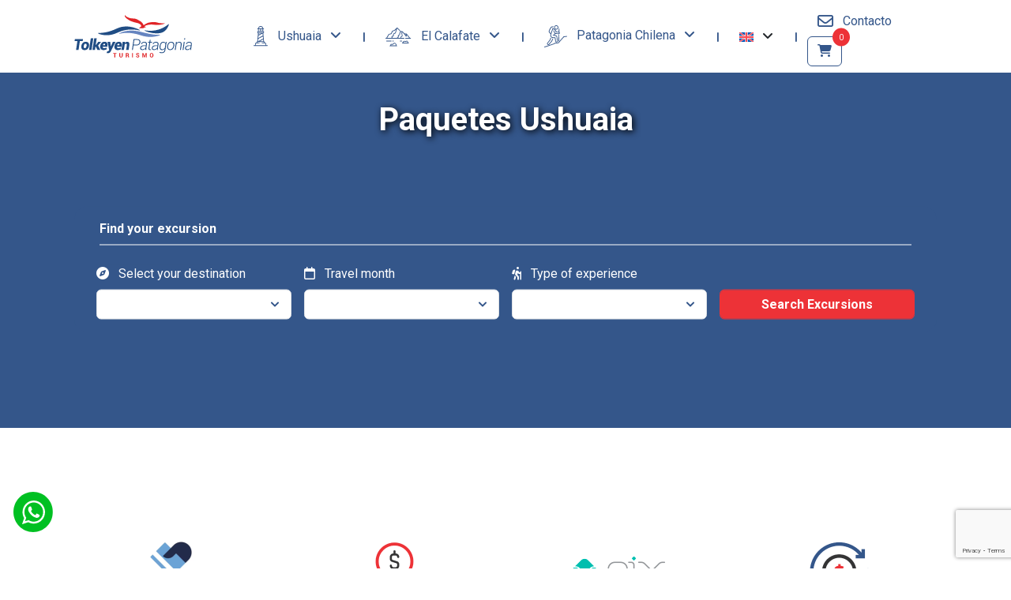

--- FILE ---
content_type: text/html; charset=UTF-8
request_url: https://tolkeyenpatagonia.com/pt-br/categoria-producto/pacotes-ushuaia/
body_size: 19533
content:
<!DOCTYPE html>
<html lang="pt-br" prefix="og: https://ogp.me/ns#">
<head><style>img.lazy{min-height:1px}</style><link href="https://tolkeyenpatagonia.com/wp-content/plugins/w3-total-cache/pub/js/lazyload.min.js" as="script">
<meta charset="UTF-8">
    <meta http-equiv="X-UA-Compatible" content="IE=edge">
    <meta name="viewport" content="width=device-width, initial-scale=1.0">
    
    <title>


    Pacotes Ushuaia | Tolkeyen Patagonia Turismo
    </title>

      	<style>img:is([sizes="auto" i], [sizes^="auto," i]) { contain-intrinsic-size: 3000px 1500px }</style>
	<link rel="alternate" hreflang="es" href="https://tolkeyenpatagonia.com/categoria-producto/paquetes-ushuaia/" />
<link rel="alternate" hreflang="pt-br" href="https://tolkeyenpatagonia.com/pt-br/categoria-producto/pacotes-ushuaia/" />
<link rel="alternate" hreflang="en" href="https://tolkeyenpatagonia.com/en/categoria-producto/paquetes-ushuaia-en/" />
<link rel="alternate" hreflang="x-default" href="https://tolkeyenpatagonia.com/categoria-producto/paquetes-ushuaia/" />

<!-- Otimização dos mecanismos de pesquisa pelo Rank Math PRO - https://rankmath.com/ -->
<meta name="robots" content="follow, index, max-snippet:-1, max-video-preview:-1, max-image-preview:large"/>
<link rel="canonical" href="https://tolkeyenpatagonia.com/pt-br/categoria-producto/pacotes-ushuaia/" />
<meta property="og:locale" content="pt_BR" />
<meta property="og:type" content="article" />
<meta property="og:title" content="Pacotes Ushuaia archivos - Tolkeyen Patagonia Turismo" />
<meta property="og:url" content="https://tolkeyenpatagonia.com/pt-br/categoria-producto/pacotes-ushuaia/" />
<meta property="og:site_name" content="Tolkeyen Patagonia Turismo" />
<meta property="og:image" content="https://tolkeyenpatagonia-com.b-cdn.net/wp-content/uploads/2022/01/traslados-tolkeyen-patagonia-turismo-15.jpg" />
<meta property="og:image:secure_url" content="https://tolkeyenpatagonia-com.b-cdn.net/wp-content/uploads/2022/01/traslados-tolkeyen-patagonia-turismo-15.jpg" />
<meta property="og:image:width" content="1200" />
<meta property="og:image:height" content="800" />
<meta property="og:image:type" content="image/jpeg" />
<meta name="twitter:card" content="summary_large_image" />
<meta name="twitter:title" content="Pacotes Ushuaia archivos - Tolkeyen Patagonia Turismo" />
<meta name="twitter:label1" content="Produtos" />
<meta name="twitter:data1" content="9" />
<script type="application/ld+json" class="rank-math-schema-pro">{"@context":"https://schema.org","@graph":[{"@type":"Organization","@id":"https://tolkeyenpatagonia.com/pt-br/#organization/","name":"Tolkeyen Patagonia Turismo"},{"@type":"WebSite","@id":"https://tolkeyenpatagonia.com/pt-br/#website/","url":"https://tolkeyenpatagonia.com/pt-br/","name":"Tolkeyen Patagonia Turismo","publisher":{"@id":"https://tolkeyenpatagonia.com/pt-br/#organization/"},"inLanguage":"pt-BR"},{"@type":"CollectionPage","@id":"https://tolkeyenpatagonia.com/pt-br/categoria-producto/pacotes-ushuaia/#webpage","url":"https://tolkeyenpatagonia.com/pt-br/categoria-producto/pacotes-ushuaia/","name":"Pacotes Ushuaia archivos - Tolkeyen Patagonia Turismo","isPartOf":{"@id":"https://tolkeyenpatagonia.com/pt-br/#website/"},"inLanguage":"pt-BR"}]}</script>
<!-- /Plugin de SEO Rank Math para WordPress -->

<link rel='dns-prefetch' href='//cdn.jsdelivr.net' />
<link rel="alternate" type="application/rss+xml" title="Feed para Tolkeyen Patagonia Turismo &raquo; Pacotes Ushuaia Categoria" href="https://tolkeyenpatagonia.com/pt-br/categoria-producto/pacotes-ushuaia/feed/" />
<script type="text/javascript">
/* <![CDATA[ */
window._wpemojiSettings = {"baseUrl":"https:\/\/s.w.org\/images\/core\/emoji\/15.1.0\/72x72\/","ext":".png","svgUrl":"https:\/\/s.w.org\/images\/core\/emoji\/15.1.0\/svg\/","svgExt":".svg","source":{"concatemoji":"https:\/\/tolkeyenpatagonia.com\/wp-includes\/js\/wp-emoji-release.min.js?ver=6.8.1"}};
/*! This file is auto-generated */
!function(i,n){var o,s,e;function c(e){try{var t={supportTests:e,timestamp:(new Date).valueOf()};sessionStorage.setItem(o,JSON.stringify(t))}catch(e){}}function p(e,t,n){e.clearRect(0,0,e.canvas.width,e.canvas.height),e.fillText(t,0,0);var t=new Uint32Array(e.getImageData(0,0,e.canvas.width,e.canvas.height).data),r=(e.clearRect(0,0,e.canvas.width,e.canvas.height),e.fillText(n,0,0),new Uint32Array(e.getImageData(0,0,e.canvas.width,e.canvas.height).data));return t.every(function(e,t){return e===r[t]})}function u(e,t,n){switch(t){case"flag":return n(e,"\ud83c\udff3\ufe0f\u200d\u26a7\ufe0f","\ud83c\udff3\ufe0f\u200b\u26a7\ufe0f")?!1:!n(e,"\ud83c\uddfa\ud83c\uddf3","\ud83c\uddfa\u200b\ud83c\uddf3")&&!n(e,"\ud83c\udff4\udb40\udc67\udb40\udc62\udb40\udc65\udb40\udc6e\udb40\udc67\udb40\udc7f","\ud83c\udff4\u200b\udb40\udc67\u200b\udb40\udc62\u200b\udb40\udc65\u200b\udb40\udc6e\u200b\udb40\udc67\u200b\udb40\udc7f");case"emoji":return!n(e,"\ud83d\udc26\u200d\ud83d\udd25","\ud83d\udc26\u200b\ud83d\udd25")}return!1}function f(e,t,n){var r="undefined"!=typeof WorkerGlobalScope&&self instanceof WorkerGlobalScope?new OffscreenCanvas(300,150):i.createElement("canvas"),a=r.getContext("2d",{willReadFrequently:!0}),o=(a.textBaseline="top",a.font="600 32px Arial",{});return e.forEach(function(e){o[e]=t(a,e,n)}),o}function t(e){var t=i.createElement("script");t.src=e,t.defer=!0,i.head.appendChild(t)}"undefined"!=typeof Promise&&(o="wpEmojiSettingsSupports",s=["flag","emoji"],n.supports={everything:!0,everythingExceptFlag:!0},e=new Promise(function(e){i.addEventListener("DOMContentLoaded",e,{once:!0})}),new Promise(function(t){var n=function(){try{var e=JSON.parse(sessionStorage.getItem(o));if("object"==typeof e&&"number"==typeof e.timestamp&&(new Date).valueOf()<e.timestamp+604800&&"object"==typeof e.supportTests)return e.supportTests}catch(e){}return null}();if(!n){if("undefined"!=typeof Worker&&"undefined"!=typeof OffscreenCanvas&&"undefined"!=typeof URL&&URL.createObjectURL&&"undefined"!=typeof Blob)try{var e="postMessage("+f.toString()+"("+[JSON.stringify(s),u.toString(),p.toString()].join(",")+"));",r=new Blob([e],{type:"text/javascript"}),a=new Worker(URL.createObjectURL(r),{name:"wpTestEmojiSupports"});return void(a.onmessage=function(e){c(n=e.data),a.terminate(),t(n)})}catch(e){}c(n=f(s,u,p))}t(n)}).then(function(e){for(var t in e)n.supports[t]=e[t],n.supports.everything=n.supports.everything&&n.supports[t],"flag"!==t&&(n.supports.everythingExceptFlag=n.supports.everythingExceptFlag&&n.supports[t]);n.supports.everythingExceptFlag=n.supports.everythingExceptFlag&&!n.supports.flag,n.DOMReady=!1,n.readyCallback=function(){n.DOMReady=!0}}).then(function(){return e}).then(function(){var e;n.supports.everything||(n.readyCallback(),(e=n.source||{}).concatemoji?t(e.concatemoji):e.wpemoji&&e.twemoji&&(t(e.twemoji),t(e.wpemoji)))}))}((window,document),window._wpemojiSettings);
/* ]]> */
</script>
<style id='wp-emoji-styles-inline-css' type='text/css'>

	img.wp-smiley, img.emoji {
		display: inline !important;
		border: none !important;
		box-shadow: none !important;
		height: 1em !important;
		width: 1em !important;
		margin: 0 0.07em !important;
		vertical-align: -0.1em !important;
		background: none !important;
		padding: 0 !important;
	}
</style>
<link rel='stylesheet' id='wp-block-library-css' href='https://tolkeyenpatagonia-com.b-cdn.net/wp-includes/css/dist/block-library/style.min.css?ver=6.8.1' type='text/css' media='all' />
<style id='classic-theme-styles-inline-css' type='text/css'>
/*! This file is auto-generated */
.wp-block-button__link{color:#fff;background-color:#32373c;border-radius:9999px;box-shadow:none;text-decoration:none;padding:calc(.667em + 2px) calc(1.333em + 2px);font-size:1.125em}.wp-block-file__button{background:#32373c;color:#fff;text-decoration:none}
</style>
<style id='global-styles-inline-css' type='text/css'>
:root{--wp--preset--aspect-ratio--square: 1;--wp--preset--aspect-ratio--4-3: 4/3;--wp--preset--aspect-ratio--3-4: 3/4;--wp--preset--aspect-ratio--3-2: 3/2;--wp--preset--aspect-ratio--2-3: 2/3;--wp--preset--aspect-ratio--16-9: 16/9;--wp--preset--aspect-ratio--9-16: 9/16;--wp--preset--color--black: #000000;--wp--preset--color--cyan-bluish-gray: #abb8c3;--wp--preset--color--white: #ffffff;--wp--preset--color--pale-pink: #f78da7;--wp--preset--color--vivid-red: #cf2e2e;--wp--preset--color--luminous-vivid-orange: #ff6900;--wp--preset--color--luminous-vivid-amber: #fcb900;--wp--preset--color--light-green-cyan: #7bdcb5;--wp--preset--color--vivid-green-cyan: #00d084;--wp--preset--color--pale-cyan-blue: #8ed1fc;--wp--preset--color--vivid-cyan-blue: #0693e3;--wp--preset--color--vivid-purple: #9b51e0;--wp--preset--gradient--vivid-cyan-blue-to-vivid-purple: linear-gradient(135deg,rgba(6,147,227,1) 0%,rgb(155,81,224) 100%);--wp--preset--gradient--light-green-cyan-to-vivid-green-cyan: linear-gradient(135deg,rgb(122,220,180) 0%,rgb(0,208,130) 100%);--wp--preset--gradient--luminous-vivid-amber-to-luminous-vivid-orange: linear-gradient(135deg,rgba(252,185,0,1) 0%,rgba(255,105,0,1) 100%);--wp--preset--gradient--luminous-vivid-orange-to-vivid-red: linear-gradient(135deg,rgba(255,105,0,1) 0%,rgb(207,46,46) 100%);--wp--preset--gradient--very-light-gray-to-cyan-bluish-gray: linear-gradient(135deg,rgb(238,238,238) 0%,rgb(169,184,195) 100%);--wp--preset--gradient--cool-to-warm-spectrum: linear-gradient(135deg,rgb(74,234,220) 0%,rgb(151,120,209) 20%,rgb(207,42,186) 40%,rgb(238,44,130) 60%,rgb(251,105,98) 80%,rgb(254,248,76) 100%);--wp--preset--gradient--blush-light-purple: linear-gradient(135deg,rgb(255,206,236) 0%,rgb(152,150,240) 100%);--wp--preset--gradient--blush-bordeaux: linear-gradient(135deg,rgb(254,205,165) 0%,rgb(254,45,45) 50%,rgb(107,0,62) 100%);--wp--preset--gradient--luminous-dusk: linear-gradient(135deg,rgb(255,203,112) 0%,rgb(199,81,192) 50%,rgb(65,88,208) 100%);--wp--preset--gradient--pale-ocean: linear-gradient(135deg,rgb(255,245,203) 0%,rgb(182,227,212) 50%,rgb(51,167,181) 100%);--wp--preset--gradient--electric-grass: linear-gradient(135deg,rgb(202,248,128) 0%,rgb(113,206,126) 100%);--wp--preset--gradient--midnight: linear-gradient(135deg,rgb(2,3,129) 0%,rgb(40,116,252) 100%);--wp--preset--font-size--small: 13px;--wp--preset--font-size--medium: 20px;--wp--preset--font-size--large: 36px;--wp--preset--font-size--x-large: 42px;--wp--preset--spacing--20: 0.44rem;--wp--preset--spacing--30: 0.67rem;--wp--preset--spacing--40: 1rem;--wp--preset--spacing--50: 1.5rem;--wp--preset--spacing--60: 2.25rem;--wp--preset--spacing--70: 3.38rem;--wp--preset--spacing--80: 5.06rem;--wp--preset--shadow--natural: 6px 6px 9px rgba(0, 0, 0, 0.2);--wp--preset--shadow--deep: 12px 12px 50px rgba(0, 0, 0, 0.4);--wp--preset--shadow--sharp: 6px 6px 0px rgba(0, 0, 0, 0.2);--wp--preset--shadow--outlined: 6px 6px 0px -3px rgba(255, 255, 255, 1), 6px 6px rgba(0, 0, 0, 1);--wp--preset--shadow--crisp: 6px 6px 0px rgba(0, 0, 0, 1);}:where(.is-layout-flex){gap: 0.5em;}:where(.is-layout-grid){gap: 0.5em;}body .is-layout-flex{display: flex;}.is-layout-flex{flex-wrap: wrap;align-items: center;}.is-layout-flex > :is(*, div){margin: 0;}body .is-layout-grid{display: grid;}.is-layout-grid > :is(*, div){margin: 0;}:where(.wp-block-columns.is-layout-flex){gap: 2em;}:where(.wp-block-columns.is-layout-grid){gap: 2em;}:where(.wp-block-post-template.is-layout-flex){gap: 1.25em;}:where(.wp-block-post-template.is-layout-grid){gap: 1.25em;}.has-black-color{color: var(--wp--preset--color--black) !important;}.has-cyan-bluish-gray-color{color: var(--wp--preset--color--cyan-bluish-gray) !important;}.has-white-color{color: var(--wp--preset--color--white) !important;}.has-pale-pink-color{color: var(--wp--preset--color--pale-pink) !important;}.has-vivid-red-color{color: var(--wp--preset--color--vivid-red) !important;}.has-luminous-vivid-orange-color{color: var(--wp--preset--color--luminous-vivid-orange) !important;}.has-luminous-vivid-amber-color{color: var(--wp--preset--color--luminous-vivid-amber) !important;}.has-light-green-cyan-color{color: var(--wp--preset--color--light-green-cyan) !important;}.has-vivid-green-cyan-color{color: var(--wp--preset--color--vivid-green-cyan) !important;}.has-pale-cyan-blue-color{color: var(--wp--preset--color--pale-cyan-blue) !important;}.has-vivid-cyan-blue-color{color: var(--wp--preset--color--vivid-cyan-blue) !important;}.has-vivid-purple-color{color: var(--wp--preset--color--vivid-purple) !important;}.has-black-background-color{background-color: var(--wp--preset--color--black) !important;}.has-cyan-bluish-gray-background-color{background-color: var(--wp--preset--color--cyan-bluish-gray) !important;}.has-white-background-color{background-color: var(--wp--preset--color--white) !important;}.has-pale-pink-background-color{background-color: var(--wp--preset--color--pale-pink) !important;}.has-vivid-red-background-color{background-color: var(--wp--preset--color--vivid-red) !important;}.has-luminous-vivid-orange-background-color{background-color: var(--wp--preset--color--luminous-vivid-orange) !important;}.has-luminous-vivid-amber-background-color{background-color: var(--wp--preset--color--luminous-vivid-amber) !important;}.has-light-green-cyan-background-color{background-color: var(--wp--preset--color--light-green-cyan) !important;}.has-vivid-green-cyan-background-color{background-color: var(--wp--preset--color--vivid-green-cyan) !important;}.has-pale-cyan-blue-background-color{background-color: var(--wp--preset--color--pale-cyan-blue) !important;}.has-vivid-cyan-blue-background-color{background-color: var(--wp--preset--color--vivid-cyan-blue) !important;}.has-vivid-purple-background-color{background-color: var(--wp--preset--color--vivid-purple) !important;}.has-black-border-color{border-color: var(--wp--preset--color--black) !important;}.has-cyan-bluish-gray-border-color{border-color: var(--wp--preset--color--cyan-bluish-gray) !important;}.has-white-border-color{border-color: var(--wp--preset--color--white) !important;}.has-pale-pink-border-color{border-color: var(--wp--preset--color--pale-pink) !important;}.has-vivid-red-border-color{border-color: var(--wp--preset--color--vivid-red) !important;}.has-luminous-vivid-orange-border-color{border-color: var(--wp--preset--color--luminous-vivid-orange) !important;}.has-luminous-vivid-amber-border-color{border-color: var(--wp--preset--color--luminous-vivid-amber) !important;}.has-light-green-cyan-border-color{border-color: var(--wp--preset--color--light-green-cyan) !important;}.has-vivid-green-cyan-border-color{border-color: var(--wp--preset--color--vivid-green-cyan) !important;}.has-pale-cyan-blue-border-color{border-color: var(--wp--preset--color--pale-cyan-blue) !important;}.has-vivid-cyan-blue-border-color{border-color: var(--wp--preset--color--vivid-cyan-blue) !important;}.has-vivid-purple-border-color{border-color: var(--wp--preset--color--vivid-purple) !important;}.has-vivid-cyan-blue-to-vivid-purple-gradient-background{background: var(--wp--preset--gradient--vivid-cyan-blue-to-vivid-purple) !important;}.has-light-green-cyan-to-vivid-green-cyan-gradient-background{background: var(--wp--preset--gradient--light-green-cyan-to-vivid-green-cyan) !important;}.has-luminous-vivid-amber-to-luminous-vivid-orange-gradient-background{background: var(--wp--preset--gradient--luminous-vivid-amber-to-luminous-vivid-orange) !important;}.has-luminous-vivid-orange-to-vivid-red-gradient-background{background: var(--wp--preset--gradient--luminous-vivid-orange-to-vivid-red) !important;}.has-very-light-gray-to-cyan-bluish-gray-gradient-background{background: var(--wp--preset--gradient--very-light-gray-to-cyan-bluish-gray) !important;}.has-cool-to-warm-spectrum-gradient-background{background: var(--wp--preset--gradient--cool-to-warm-spectrum) !important;}.has-blush-light-purple-gradient-background{background: var(--wp--preset--gradient--blush-light-purple) !important;}.has-blush-bordeaux-gradient-background{background: var(--wp--preset--gradient--blush-bordeaux) !important;}.has-luminous-dusk-gradient-background{background: var(--wp--preset--gradient--luminous-dusk) !important;}.has-pale-ocean-gradient-background{background: var(--wp--preset--gradient--pale-ocean) !important;}.has-electric-grass-gradient-background{background: var(--wp--preset--gradient--electric-grass) !important;}.has-midnight-gradient-background{background: var(--wp--preset--gradient--midnight) !important;}.has-small-font-size{font-size: var(--wp--preset--font-size--small) !important;}.has-medium-font-size{font-size: var(--wp--preset--font-size--medium) !important;}.has-large-font-size{font-size: var(--wp--preset--font-size--large) !important;}.has-x-large-font-size{font-size: var(--wp--preset--font-size--x-large) !important;}
:where(.wp-block-post-template.is-layout-flex){gap: 1.25em;}:where(.wp-block-post-template.is-layout-grid){gap: 1.25em;}
:where(.wp-block-columns.is-layout-flex){gap: 2em;}:where(.wp-block-columns.is-layout-grid){gap: 2em;}
:root :where(.wp-block-pullquote){font-size: 1.5em;line-height: 1.6;}
</style>
<link rel='stylesheet' id='contact-form-7-css' href='https://tolkeyenpatagonia.com/wp-content/plugins/contact-form-7/includes/css/styles.css?ver=6.1' type='text/css' media='all' />
<link rel='stylesheet' id='woocommerce-layout-css' href='https://tolkeyenpatagonia.com/wp-content/plugins/woocommerce/assets/css/woocommerce-layout.css?ver=9.9.6' type='text/css' media='all' />
<link rel='stylesheet' id='woocommerce-smallscreen-css' href='https://tolkeyenpatagonia.com/wp-content/plugins/woocommerce/assets/css/woocommerce-smallscreen.css?ver=9.9.6' type='text/css' media='only screen and (max-width: 768px)' />
<link rel='stylesheet' id='woocommerce-general-css' href='https://tolkeyenpatagonia.com/wp-content/plugins/woocommerce/assets/css/woocommerce.css?ver=9.9.6' type='text/css' media='all' />
<style id='woocommerce-inline-inline-css' type='text/css'>
.woocommerce form .form-row .required { visibility: visible; }
</style>
<link rel='stylesheet' id='wpml-legacy-dropdown-0-css' href='https://tolkeyenpatagonia.com/wp-content/plugins/sitepress-multilingual-cms/templates/language-switchers/legacy-dropdown/style.min.css?ver=1' type='text/css' media='all' />
<link rel='stylesheet' id='wpml-menu-item-0-css' href='https://tolkeyenpatagonia.com/wp-content/plugins/sitepress-multilingual-cms/templates/language-switchers/menu-item/style.min.css?ver=1' type='text/css' media='all' />
<link rel='stylesheet' id='jquery-ui-style-css' href='https://tolkeyenpatagonia.com/wp-content/plugins/woocommerce-bookings/dist/css/jquery-ui-styles.css?ver=1.11.4-wc-bookings.1.15.58' type='text/css' media='all' />
<link rel='stylesheet' id='wc-bookings-styles-css' href='https://tolkeyenpatagonia.com/wp-content/plugins/woocommerce-bookings/dist/css/frontend.css?ver=1.15.58' type='text/css' media='all' />
<link rel='stylesheet' id='brands-styles-css' href='https://tolkeyenpatagonia.com/wp-content/plugins/woocommerce/assets/css/brands.css?ver=9.9.6' type='text/css' media='all' />
<link rel='stylesheet' id='bootstrap-css-css' href='https://tolkeyenpatagonia.com/wp-content/themes/tolkev2/css/estilos.css?ver=6.8.1' type='text/css' media='all' />
<link rel='stylesheet' id='awesomefont-6-css' href='https://tolkeyenpatagonia.com/wp-content/themes/tolkev2/node_modules/fontawesome/css/all.css?ver=6.8.1' type='text/css' media='all' />
<link rel='stylesheet' id='pc-css-css' href='https://tolkeyenpatagonia.com/wp-content/themes/tolkev2/css/estilospc.css?ver=6.8.1' type='text/css' media='all' />
<link rel='stylesheet' id='mb-css-css' href='https://tolkeyenpatagonia.com/wp-content/themes/tolkev2/css/estilosmb.css?ver=6.8.1' type='text/css' media='all' />
<link rel='stylesheet' id='fancy-css-css' href='https://cdn.jsdelivr.net/npm/@fancyapps/ui@4.0/dist/fancybox.css?ver=6.8.1' type='text/css' media='all' />
<link rel='stylesheet' id='swiper-style-css' href='https://tolkeyenpatagonia.com/wp-content/themes/tolkev2/node_modules/swiper/swiper-bundle.min.css?ver=6.8.1' type='text/css' media='all' />
<script type="text/javascript" id="wpml-cookie-js-extra">
/* <![CDATA[ */
var wpml_cookies = {"wp-wpml_current_language":{"value":"pt-br","expires":1,"path":"\/"}};
var wpml_cookies = {"wp-wpml_current_language":{"value":"pt-br","expires":1,"path":"\/"}};
/* ]]> */
</script>
<script type="text/javascript" src="https://tolkeyenpatagonia.com/wp-content/plugins/sitepress-multilingual-cms/res/js/cookies/language-cookie.js?ver=476000" id="wpml-cookie-js" defer="defer" data-wp-strategy="defer"></script>
<script type="text/javascript" src="https://tolkeyenpatagonia-com.b-cdn.net/wp-includes/js/jquery/jquery.min.js?ver=3.7.1" id="jquery-core-js"></script>
<script type="text/javascript" src="https://tolkeyenpatagonia-com.b-cdn.net/wp-includes/js/jquery/jquery-migrate.min.js?ver=3.4.1" id="jquery-migrate-js"></script>
<script type="text/javascript" src="https://tolkeyenpatagonia.com/wp-content/plugins/woocommerce/assets/js/jquery-blockui/jquery.blockUI.min.js?ver=2.7.0-wc.9.9.6" id="jquery-blockui-js" defer="defer" data-wp-strategy="defer"></script>
<script type="text/javascript" id="wc-add-to-cart-js-extra">
/* <![CDATA[ */
var wc_add_to_cart_params = {"ajax_url":"\/wp-admin\/admin-ajax.php?lang=pt-br","wc_ajax_url":"\/pt-br\/?wc-ajax=%%endpoint%%","i18n_view_cart":"Ver carrinho","cart_url":"https:\/\/tolkeyenpatagonia.com\/pt-br\/carrinho\/","is_cart":"","cart_redirect_after_add":"yes"};
/* ]]> */
</script>
<script type="text/javascript" src="https://tolkeyenpatagonia.com/wp-content/plugins/woocommerce/assets/js/frontend/add-to-cart.min.js?ver=9.9.6" id="wc-add-to-cart-js" defer="defer" data-wp-strategy="defer"></script>
<script type="text/javascript" src="https://tolkeyenpatagonia.com/wp-content/plugins/woocommerce/assets/js/js-cookie/js.cookie.min.js?ver=2.1.4-wc.9.9.6" id="js-cookie-js" defer="defer" data-wp-strategy="defer"></script>
<script type="text/javascript" id="woocommerce-js-extra">
/* <![CDATA[ */
var woocommerce_params = {"ajax_url":"\/wp-admin\/admin-ajax.php?lang=pt-br","wc_ajax_url":"\/pt-br\/?wc-ajax=%%endpoint%%","i18n_password_show":"Mostrar senha","i18n_password_hide":"Ocultar senha"};
/* ]]> */
</script>
<script type="text/javascript" src="https://tolkeyenpatagonia.com/wp-content/plugins/woocommerce/assets/js/frontend/woocommerce.min.js?ver=9.9.6" id="woocommerce-js" defer="defer" data-wp-strategy="defer"></script>
<script type="text/javascript" src="https://tolkeyenpatagonia.com/wp-content/plugins/sitepress-multilingual-cms/templates/language-switchers/legacy-dropdown/script.min.js?ver=1" id="wpml-legacy-dropdown-0-js"></script>
<script type="text/javascript" id="wpml-browser-redirect-js-extra">
/* <![CDATA[ */
var wpml_browser_redirect_params = {"pageLanguage":"pt-br","languageUrls":{"es_es":"https:\/\/tolkeyenpatagonia.com\/categoria-producto\/paquetes-ushuaia\/","es":"https:\/\/tolkeyenpatagonia.com\/categoria-producto\/paquetes-ushuaia\/","pt_br":"https:\/\/tolkeyenpatagonia.com\/pt-br\/categoria-producto\/pacotes-ushuaia\/","pt":"https:\/\/tolkeyenpatagonia.com\/pt-br\/categoria-producto\/pacotes-ushuaia\/","br":"https:\/\/tolkeyenpatagonia.com\/pt-br\/categoria-producto\/pacotes-ushuaia\/","pt-br":"https:\/\/tolkeyenpatagonia.com\/pt-br\/categoria-producto\/pacotes-ushuaia\/","en_us":"https:\/\/tolkeyenpatagonia.com\/en\/categoria-producto\/paquetes-ushuaia-en\/","en":"https:\/\/tolkeyenpatagonia.com\/en\/categoria-producto\/paquetes-ushuaia-en\/","us":"https:\/\/tolkeyenpatagonia.com\/en\/categoria-producto\/paquetes-ushuaia-en\/"},"cookie":{"name":"_icl_visitor_lang_js","domain":"tolkeyenpatagonia.com","path":"\/","expiration":24}};
/* ]]> */
</script>
<script type="text/javascript" src="https://tolkeyenpatagonia.com/wp-content/plugins/sitepress-multilingual-cms/dist/js/browser-redirect/app.js?ver=476000" id="wpml-browser-redirect-js"></script>
<link rel="https://api.w.org/" href="https://tolkeyenpatagonia.com/pt-br/wp-json/" /><link rel="alternate" title="JSON" type="application/json" href="https://tolkeyenpatagonia.com/pt-br/wp-json/wp/v2/product_cat/1102" /><link rel="EditURI" type="application/rsd+xml" title="RSD" href="https://tolkeyenpatagonia.com/xmlrpc.php?rsd" />
<meta name="generator" content="WordPress 6.8.1" />
<meta name="generator" content="WPML ver:4.7.6 stt:1,42,2;" />
	<noscript><style>.woocommerce-product-gallery{ opacity: 1 !important; }</style></noscript>
	<link rel="icon" href="https://tolkeyenpatagonia-com.b-cdn.net/wp-content/uploads/2021/04/cropped-Favicon-Tolkeyen-Patagonia-512-4-150x150.png" sizes="32x32" />
<link rel="icon" href="https://tolkeyenpatagonia-com.b-cdn.net/wp-content/uploads/2021/04/cropped-Favicon-Tolkeyen-Patagonia-512-4.png" sizes="192x192" />
<link rel="apple-touch-icon" href="https://tolkeyenpatagonia-com.b-cdn.net/wp-content/uploads/2021/04/cropped-Favicon-Tolkeyen-Patagonia-512-4.png" />
<meta name="msapplication-TileImage" content="https://tolkeyenpatagonia-com.b-cdn.net/wp-content/uploads/2021/04/cropped-Favicon-Tolkeyen-Patagonia-512-4.png" />
		<style type="text/css" id="wp-custom-css">
			/* --- REGLAS DE VISIBILIDAD A PRUEBA DE FALLOS --- */

/* Por defecto (vista móvil): mostramos el contenido móvil y ocultamos el de escritorio */
.footer-desktop-view {
  display: none !important;
}
.footer-mobile-view {
  display: block !important;
}

/* A partir del punto de quiebre 'sm' (576px) en adelante (tablets/escritorio) */
@media (min-width: 576px) {
  .footer-desktop-view {
    display: block !important;
  }
  .footer-mobile-view {
    display: none !important;
  }
}

/* --- Estilos para los enlaces legales del footer --- */

/* Base para ambas listas (móvil y escritorio) */
.footer-legal-links,
.footer-legal-links-mobile {
  list-style: none;
  padding: 0;
  margin: 0;
  font-size: 10px; /* Coincide con tu clase fsm-10 */
  color: white;
}

.footer-legal-links li,
.footer-legal-links-mobile li {
  line-height: 1.5; /* Mejora la legibilidad */
}

/* --- Estilos específicos para ESCRITORIO --- */

/* Aumentamos el tamaño de la letra para que sea más legible en escritorio */
.footer-legal-links {
  font-size: 14px; 
}

/* Pone los elementos en una sola línea */
.footer-legal-links li {
  display: inline-block;
  margin: 0 8px;
  position: relative;
}

/* Recrea los separadores verticales que tenías */
.footer-legal-links li:not(:last-child)::after {
  content: "-";
  display: inline-block;
  color: white;
  margin-left: 16px;
  transform: rotate(90deg);
  position: absolute;
  right: -12px;
  top: 0;
}

/* --- Estilos específicos para MÓVIL --- */
/* Añade un pequeño espacio entre los enlaces */
.footer-legal-links-mobile li {
  margin-bottom: 8px;
}
		</style>
			
	<!-- Google tag (gtag.js) --> <script async src="https://www.googletagmanager.com/gtag/js?id=G-FNQT06FM7J"></script> <script> window.dataLayer = window.dataLayer || []; function gtag(){dataLayer.push(arguments);} gtag('js', new Date()); gtag('config', 'G-FNQT06FM7J'); </script>

<!-- Google Tag Manager -->
<script>(function(w,d,s,l,i){w[l]=w[l]||[];w[l].push({'gtm.start':
new Date().getTime(),event:'gtm.js'});var f=d.getElementsByTagName(s)[0],
j=d.createElement(s),dl=l!='dataLayer'?'&l='+l:'';j.async=true;j.src=
'https://www.googletagmanager.com/gtm.js?id='+i+dl;f.parentNode.insertBefore(j,f);
})(window,document,'script','dataLayer','GTM-NTCW7SL');</script>
<!-- End Google Tag Manager --><!-- Esto permitirá que WordPress inyecte CSS, JS y otras cosas necesarias en el encabezado -->
</head>
<body>
<!-- Google Tag Manager (noscript) -->
<noscript><iframe src="https://www.googletagmanager.com/ns.html?id=GTM-NTCW7SL"
height="0" width="0" style="display:none;visibility:hidden"></iframe></noscript>
<!-- End Google Tag Manager (noscript) -->
  <header  class="sticky-top bg-white border-mb">

<div class="container">
  <nav class=" ff-c fs-15 fw-500 navbar navbar-expand-lg text-primary ">
            <div class="container-fluid d-flex align-items-center">
              
            <a class="navbar-brand" href="https://tolkeyenpatagonia.com/pt-br/"><img class="lazy" width="150px"  src="data:image/svg+xml,%3Csvg%20xmlns='http://www.w3.org/2000/svg'%20viewBox='0%200%20150%20150'%3E%3C/svg%3E" data-src="https://tolkeyenpatagonia.com/wp-content/themes/tolkev2/img/tolkeyen-logo.svg" alt="Tolkeyen Pategonia"></a >
            
            
                 <div class="d-flex justify-content-end align-items-center">
                           <a href="#" class="navbar-toggler"  data-bs-toggle="modal" data-bs-target="#menumodal">
                           <i class="fas fa-bars fs-28"></i>
                           </a>
                        </div>
               <div class="ms-5 collapse navbar-collapse" id="navbarSupportedContent">
                 
               <div class="dropdown">
  <button class="btn  dropdown-toggle text-primary fw-normal me-2" type="button" data-bs-toggle="dropdown" aria-expanded="false">
  <img class="me-2 lazy" height="26" src="data:image/svg+xml,%3Csvg%20xmlns='http://www.w3.org/2000/svg'%20viewBox='0%200%201%201'%3E%3C/svg%3E" data-src="https://tolkeyenpatagonia.com/wp-content/themes/tolkev2/img/menu-pc-ushuaia.svg" alt=""> Ushuaia
  </button>


  <ul class="dropdown-menu"><li  id="menu-item-210499" class="menu-item menu-item-type-custom menu-item-object-custom nav-item nav-item-210499"><a href="https://tolkeyenpatagonia.com/pt-br/resultados/?destino=ushuaia-pt-br-2&amp;mes=&amp;product_cat=navegacao-no-canal-de-beagle" class="nav-link ">Navegação no Canal Beagle</a></li>
<li  id="menu-item-210500" class="menu-item menu-item-type-custom menu-item-object-custom nav-item nav-item-210500"><a href="https://tolkeyenpatagonia.com/pt-br/resultados/?destino=ushuaia-pt-br-2&amp;mes=&amp;product_cat=lagos-fueguinos" class="nav-link ">Lagos Fueguinos</a></li>
<li  id="menu-item-210501" class="menu-item menu-item-type-custom menu-item-object-custom nav-item nav-item-210501"><a href="https://tolkeyenpatagonia.com/pt-br/resultados/?destino=ushuaia-pt-br-2&amp;mes=&amp;product_cat=parque-nacional-tierra-del-fuego" class="nav-link ">Parque Nacional Terra do Fogo</a></li>
<li  id="menu-item-210502" class="menu-item menu-item-type-custom menu-item-object-custom nav-item nav-item-210502"><a href="https://tolkeyenpatagonia.com/pt-br/resultados/?destino=ushuaia-pt-br-2&amp;mes=&amp;product_cat=paquetes-ushuaia" class="nav-link ">Pacotes para Ushuaia</a></li>
<li  id="menu-item-210503" class="menu-item menu-item-type-custom menu-item-object-custom nav-item nav-item-210503"><a href="https://tolkeyenpatagonia.com/pt-br/resultados/?destino=ushuaia-pt-br-2&amp;mes=&amp;product_cat=traslados" class="nav-link ">Transferências</a></li>
<li  id="menu-item-210504" class="menu-item menu-item-type-custom menu-item-object-custom nav-item nav-item-210504"><a href="https://tolkeyenpatagonia.com/pt-br/resultados/?destino=ushuaia-pt-br-2&amp;mes=&amp;product_cat=nieve" class="nav-link ">Neve</a></li>
<li  id="menu-item-210506" class="menu-item menu-item-type-custom menu-item-object-custom nav-item nav-item-210506"><a href="https://tolkeyenpatagonia.com/pt-br/resultados/?destino=ushuaia-pt-br-2&amp;mes=&amp;product_cat=centro-invernal" class="nav-link ">Centro de Inverno</a></li>
<li  id="menu-item-210507" class="menu-item menu-item-type-custom menu-item-object-custom nav-item nav-item-210507"><a href="https://tolkeyenpatagonia.com/pt-br/producto/antartica/" class="nav-link ">Antártica</a></li>
<li  id="menu-item-210508" class="menu-item menu-item-type-custom menu-item-object-custom nav-item nav-item-210508"><a href="https://tolkeyenpatagonia.com/pt-br/resultados/?destino=ushuaia-pt-br-2&amp;mes=&amp;product_cat=paquete-de-ski" class="nav-link ">pacote de esqui</a></li>
<li  id="menu-item-210509" class="menu-item menu-item-type-custom menu-item-object-custom nav-item nav-item-210509"><a href="https://tolkeyenpatagonia.com/pt-br/resultados/?destino=&amp;mes=&amp;product_cat=whisky-live-ushuaia-fin-del-mundo" class="nav-link ">Uísque ao vivo Ushuaia</a></li>
<li  id="menu-item-210510" class="menu-item menu-item-type-custom menu-item-object-custom nav-item nav-item-210510"><a href="https://tolkeyenpatagonia.com/pt-br/destino/australis-pt-br-2/" class="nav-link ">Cabo Horn &#8211; Cruzeiros Australianos</a></li>
</ul>

</div>
<i class="fas fa-minus fa-rotate-90 text-primary me-2"></i>
<div class="dropdown">
  <button class="btn  dropdown-toggle text-primary fw-normal me-2" type="button" data-bs-toggle="dropdown" aria-expanded="false">
  <img class="me-2 lazy" height="24" src="data:image/svg+xml,%3Csvg%20xmlns='http://www.w3.org/2000/svg'%20viewBox='0%200%201%201'%3E%3C/svg%3E" data-src="https://tolkeyenpatagonia.com/wp-content/themes/tolkev2/img/menu-pc-calafate.svg" alt=""> El Calafate
  </button>


  <ul class="dropdown-menu"><li  id="menu-item-210518" class="menu-item menu-item-type-custom menu-item-object-custom nav-item nav-item-210518"><a href="https://tolkeyenpatagonia.com/pt-br/resultados/?destino=calafate-pt-br-2&amp;mes=&amp;product_cat=geleiras" class="nav-link ">Geleiras</a></li>
<li  id="menu-item-210519" class="menu-item menu-item-type-custom menu-item-object-custom nav-item nav-item-210519"><a href="https://tolkeyenpatagonia.com/pt-br/resultados/?destino=calafate-pt-br-2&amp;mes=&amp;product_cat=minitrekking" class="nav-link ">Mini-trekking</a></li>
<li  id="menu-item-210520" class="menu-item menu-item-type-custom menu-item-object-custom nav-item nav-item-210520"><a href="https://tolkeyenpatagonia.com/pt-br/resultados/?destino=calafate-pt-br-2&amp;mes=&amp;product_cat=paquetes-calafate" class="nav-link ">Pacotes para El Calafate</a></li>
<li  id="menu-item-210522" class="menu-item menu-item-type-custom menu-item-object-custom nav-item nav-item-210522"><a href="https://tolkeyenpatagonia.com/pt-br/resultados/?destino=calafate-pt-br-2&amp;mes=&amp;product_cat=traslados" class="nav-link ">Transferências</a></li>
<li  id="menu-item-210523" class="menu-item menu-item-type-custom menu-item-object-custom nav-item nav-item-210523"><a href="https://tolkeyenpatagonia.com/pt-br/resultados/?destino=calafate-pt-br-2&amp;mes=&amp;product_cat=turismo-aventura" class="nav-link ">Aventura</a></li>
<li  id="menu-item-210524" class="menu-item menu-item-type-custom menu-item-object-custom nav-item nav-item-210524"><a href="https://tolkeyenpatagonia.com/pt-br/resultados/?destino=calafate-pt-br-2&amp;mes=&amp;product_cat=estancias-patagonicas" class="nav-link ">Fazendas Patagônicas</a></li>
</ul>

</div>

<i class="fas fa-minus fa-rotate-90 text-primary me-2"></i>

<div class="dropdown">
  <button class="btn  dropdown-toggle text-primary fw-normal me-2" type="button" data-bs-toggle="dropdown" aria-expanded="false">
  <img class="me-2 lazy" height="29" src="data:image/svg+xml,%3Csvg%20xmlns='http://www.w3.org/2000/svg'%20viewBox='0%200%201%201'%3E%3C/svg%3E" data-src="https://tolkeyenpatagonia.com/wp-content/themes/tolkev2/img/menu-pc-chalten.svg" alt=""> Patagonia Chilena
  </button>


  <ul class="dropdown-menu"><li  id="menu-item-178342" class="menu-item menu-item-type-custom menu-item-object-custom nav-item nav-item-178342"><a href="https://tolkeyenpatagonia.com/producto/fiordos-de-tierra-del-fuego-punta-arenas-ushuaia-4-noches/" class="nav-link ">Punta Arenas: Cruceros Australis &#8211; Cabo de Hornos</a></li>
<li  id="menu-item-178344" class="menu-item menu-item-type-custom menu-item-object-custom nav-item nav-item-178344"><a href="https://tolkeyenpatagonia.com/producto/isla-magdalena-caminata-con-pinguinos-y-faro-punta-arenas-chile/" class="nav-link ">Punta Arenas: Isla Magdalena</a></li>
<li  id="menu-item-306297" class="menu-item menu-item-type-custom menu-item-object-custom nav-item nav-item-306297"><a href="https://tolkeyenpatagonia.com/producto/ferry-navimag-puerto-natales-puerto-montt/" class="nav-link ">Ferry Navimag Puerto Natales &#8211; Puerto Montt</a></li>
</ul>

</div>

<i class="fas fa-minus fa-rotate-90 text-primary me-2"></i>

					<div class="dropdown me-2">
  <a class="btn dropdown-toggle" href="#" role="button" id="dropdownMenuLink" data-bs-toggle="dropdown" aria-expanded="false">
    <img class="lazy" src="data:image/svg+xml,%3Csvg%20xmlns='http://www.w3.org/2000/svg'%20viewBox='0%200%201%201'%3E%3C/svg%3E" data-src="https://tolkeyenpatagonia.com/wp-content/plugins/sitepress-multilingual-cms/res/flags/pt-br.svg" alt="pt-br"/>  </a>
  <ul class="dropdown-menu" aria-labelledby="dropdownMenuLink">
    <li><a class="dropdown-item" href="https://tolkeyenpatagonia.com/en/categoria-producto/paquetes-ushuaia-en/"><img class="lazy" src="data:image/svg+xml,%3Csvg%20xmlns='http://www.w3.org/2000/svg'%20viewBox='0%200%201%201'%3E%3C/svg%3E" data-src="https://tolkeyenpatagonia.com/wp-content/plugins/sitepress-multilingual-cms/res/flags/en.svg" alt="en"/> EN</a></li><li><a class="dropdown-item" href="https://tolkeyenpatagonia.com/categoria-producto/paquetes-ushuaia/"><img class="lazy" src="data:image/svg+xml,%3Csvg%20xmlns='http://www.w3.org/2000/svg'%20viewBox='0%200%201%201'%3E%3C/svg%3E" data-src="https://tolkeyenpatagonia.com/wp-content/plugins/sitepress-multilingual-cms/res/flags/es.svg" alt="es"/> ES</a></li>  </ul>
</div>



<i class="fas fa-minus fa-rotate-90 text-primary me-2"></i>

<div class="dropdown">
  <a href="https://tolkeyenpatagonia.com/contacto" class="btn text-primary fw-normal me-2" >
<i class="far fa-envelope me-2 fa-lg"></i> Contacto
  </a>

  <a href="https://tolkeyenpatagonia.com/carrito" type="button" class="btn btn-outline-primary  position-relative ">
  <i class="fas fa-shopping-cart fs-16"></i>
  <span class="position-absolute top-0 start-100 translate-middle  py-1 px-2 bg-secondary rounded-circle fs-10 text-white">
  0    <span class="visually-hidden">Productos</span>
  </span>
              </a>
</div>



             
               </div>
            
            </div>
            
         </nav>
         </div>

  </header>
  <!-- Modal -->
<div class="modal fade " id="menumodal" tabindex="-1" aria-labelledby="menumodal" aria-hidden="true">
  <div class="modal-dialog modal-fullscreen ">
    <div class="modal-content bg-white text-white">
      <div class="modal-header text-center container border-bottom border-primary">
        <a href="https://tolkeyenpatagonia.com/pt-br/"><img class="lazy" width="100px" src="data:image/svg+xml,%3Csvg%20xmlns='http://www.w3.org/2000/svg'%20viewBox='0%200%20100%20100'%3E%3C/svg%3E" data-src="https://tolkeyenpatagonia.com/wp-content/themes/tolkev2/img/tolkeyen-logo.svg"
            alt="Tolkeyen patagonia"></a>
        <button type="button" class="btn btn-white text-primary " data-bs-dismiss="modal" aria-label="Close"><i
            class="fas fa-times"></i></button>
      </div>
      <div class="modal-body">

        <div class="accordion accordion-flush" id="accordionFlushExample">


          <div class="accordion-item">
            <div class="row">
              <div class="col-auto pe-0">
                <img class="lazy" height="54" src="data:image/svg+xml,%3Csvg%20xmlns='http://www.w3.org/2000/svg'%20viewBox='0%200%201%201'%3E%3C/svg%3E" data-src="https://tolkeyenpatagonia.com/wp-content/themes/tolkev2/img/menu-mb-ushuaia.svg" alt="">
              </div>
              <div class="col ps-0 ">
                <h2 class="accordion-header" id="flush-headingOne">
                  <button class="accordion-button collapsed bg-info text-primary rounded-end fsm-18 fw-bold mb-2"
                    type="button" data-bs-toggle="collapse" data-bs-target="#flush-collapseOne" aria-expanded="false"
                    aria-controls="flush-collapseOne">
                    Excursões em Ushuaia                  </button>
                </h2>
              </div>
            </div>
            <div id="flush-collapseOne" class="accordion-collapse collapse" aria-labelledby="flush-headingOne"
              data-bs-parent="#accordionFlushExample">
              <div class="accordion-body pt-0 ps-0">

                <ul id="menu-ushuaia-br-1" class="navbar-nav me-auto mb-2 mb-lg-0 text-primary fsm-15 fw-bold"><li  class="menu-item menu-item-type-custom menu-item-object-custom nav-item nav-item-210499"><a href="https://tolkeyenpatagonia.com/pt-br/resultados/?destino=ushuaia-pt-br-2&amp;mes=&amp;product_cat=navegacao-no-canal-de-beagle" class="nav-link ">Navegação no Canal Beagle</a></li>
<li  class="menu-item menu-item-type-custom menu-item-object-custom nav-item nav-item-210500"><a href="https://tolkeyenpatagonia.com/pt-br/resultados/?destino=ushuaia-pt-br-2&amp;mes=&amp;product_cat=lagos-fueguinos" class="nav-link ">Lagos Fueguinos</a></li>
<li  class="menu-item menu-item-type-custom menu-item-object-custom nav-item nav-item-210501"><a href="https://tolkeyenpatagonia.com/pt-br/resultados/?destino=ushuaia-pt-br-2&amp;mes=&amp;product_cat=parque-nacional-tierra-del-fuego" class="nav-link ">Parque Nacional Terra do Fogo</a></li>
<li  class="menu-item menu-item-type-custom menu-item-object-custom nav-item nav-item-210502"><a href="https://tolkeyenpatagonia.com/pt-br/resultados/?destino=ushuaia-pt-br-2&amp;mes=&amp;product_cat=paquetes-ushuaia" class="nav-link ">Pacotes para Ushuaia</a></li>
<li  class="menu-item menu-item-type-custom menu-item-object-custom nav-item nav-item-210503"><a href="https://tolkeyenpatagonia.com/pt-br/resultados/?destino=ushuaia-pt-br-2&amp;mes=&amp;product_cat=traslados" class="nav-link ">Transferências</a></li>
<li  class="menu-item menu-item-type-custom menu-item-object-custom nav-item nav-item-210504"><a href="https://tolkeyenpatagonia.com/pt-br/resultados/?destino=ushuaia-pt-br-2&amp;mes=&amp;product_cat=nieve" class="nav-link ">Neve</a></li>
<li  class="menu-item menu-item-type-custom menu-item-object-custom nav-item nav-item-210506"><a href="https://tolkeyenpatagonia.com/pt-br/resultados/?destino=ushuaia-pt-br-2&amp;mes=&amp;product_cat=centro-invernal" class="nav-link ">Centro de Inverno</a></li>
<li  class="menu-item menu-item-type-custom menu-item-object-custom nav-item nav-item-210507"><a href="https://tolkeyenpatagonia.com/pt-br/producto/antartica/" class="nav-link ">Antártica</a></li>
<li  class="menu-item menu-item-type-custom menu-item-object-custom nav-item nav-item-210508"><a href="https://tolkeyenpatagonia.com/pt-br/resultados/?destino=ushuaia-pt-br-2&amp;mes=&amp;product_cat=paquete-de-ski" class="nav-link ">pacote de esqui</a></li>
<li  class="menu-item menu-item-type-custom menu-item-object-custom nav-item nav-item-210509"><a href="https://tolkeyenpatagonia.com/pt-br/resultados/?destino=&amp;mes=&amp;product_cat=whisky-live-ushuaia-fin-del-mundo" class="nav-link ">Uísque ao vivo Ushuaia</a></li>
<li  class="menu-item menu-item-type-custom menu-item-object-custom nav-item nav-item-210510"><a href="https://tolkeyenpatagonia.com/pt-br/destino/australis-pt-br-2/" class="nav-link ">Cabo Horn &#8211; Cruzeiros Australianos</a></li>
</ul>

              </div>
            </div>
          </div>
          <div class="accordion-item">
            <div class="row">
              <div class="col-auto pe-0">
                <img class="lazy" height="54" src="data:image/svg+xml,%3Csvg%20xmlns='http://www.w3.org/2000/svg'%20viewBox='0%200%201%201'%3E%3C/svg%3E" data-src="https://tolkeyenpatagonia.com/wp-content/themes/tolkev2/img/menu-mb-calafate.svg" alt="">
              </div>
              <div class="col ps-0 ">
                <h2 class="accordion-header" id="flush-headingTwo">

                  <button class="accordion-button collapsed bg-info text-primary rounded-end fsm-18 fw-bold mb-2"
                    type="button" data-bs-toggle="collapse" data-bs-target="#flush-collapseTwo" aria-expanded="false"
                    aria-controls="flush-collapseTwo">
                    Excursões em El Calafate                  </button>
                </h2>
              </div>
            </div>
            <div id="flush-collapseTwo" class="accordion-collapse collapse" aria-labelledby="flush-headingTwo"
              data-bs-parent="#accordionFlushExample">
              <div class="accordion-body pt-0 ps-0">

                <ul id="menu-el-calafate-br-1" class="navbar-nav me-auto mb-2 mb-lg-0 text-primary fsm-15 fw-bold"><li  class="menu-item menu-item-type-custom menu-item-object-custom nav-item nav-item-210518"><a href="https://tolkeyenpatagonia.com/pt-br/resultados/?destino=calafate-pt-br-2&amp;mes=&amp;product_cat=geleiras" class="nav-link ">Geleiras</a></li>
<li  class="menu-item menu-item-type-custom menu-item-object-custom nav-item nav-item-210519"><a href="https://tolkeyenpatagonia.com/pt-br/resultados/?destino=calafate-pt-br-2&amp;mes=&amp;product_cat=minitrekking" class="nav-link ">Mini-trekking</a></li>
<li  class="menu-item menu-item-type-custom menu-item-object-custom nav-item nav-item-210520"><a href="https://tolkeyenpatagonia.com/pt-br/resultados/?destino=calafate-pt-br-2&amp;mes=&amp;product_cat=paquetes-calafate" class="nav-link ">Pacotes para El Calafate</a></li>
<li  class="menu-item menu-item-type-custom menu-item-object-custom nav-item nav-item-210522"><a href="https://tolkeyenpatagonia.com/pt-br/resultados/?destino=calafate-pt-br-2&amp;mes=&amp;product_cat=traslados" class="nav-link ">Transferências</a></li>
<li  class="menu-item menu-item-type-custom menu-item-object-custom nav-item nav-item-210523"><a href="https://tolkeyenpatagonia.com/pt-br/resultados/?destino=calafate-pt-br-2&amp;mes=&amp;product_cat=turismo-aventura" class="nav-link ">Aventura</a></li>
<li  class="menu-item menu-item-type-custom menu-item-object-custom nav-item nav-item-210524"><a href="https://tolkeyenpatagonia.com/pt-br/resultados/?destino=calafate-pt-br-2&amp;mes=&amp;product_cat=estancias-patagonicas" class="nav-link ">Fazendas Patagônicas</a></li>
</ul>
              </div>
            </div>
          </div>
          <div class="accordion-item">
            <div class="row">
              <div class="col-auto pe-0">
                <img class="lazy" height="54" src="data:image/svg+xml,%3Csvg%20xmlns='http://www.w3.org/2000/svg'%20viewBox='0%200%201%201'%3E%3C/svg%3E" data-src="https://tolkeyenpatagonia.com/wp-content/themes/tolkev2/img/menu-mb-chalten.svg" alt="">
              </div>
              <div class="col ps-0 ">
                <h2 class="accordion-header" id="flush-headingThree">
                  <button class="accordion-button collapsed bg-info text-primary rounded-end fsm-18 fw-bold mb-2"
                    type="button" data-bs-toggle="collapse" data-bs-target="#flush-collapseThree" aria-expanded="false"
                    aria-controls="flush-collapseThree">
                    Patagonia Chilena                  </button>
                </h2>
              </div>
            </div>
            <div id="flush-collapseThree" class="accordion-collapse collapse" aria-labelledby="flush-headingThree"
              data-bs-parent="#accordionFlushExample">
              <div class="accordion-body pt-0 ps-0">

                <ul id="menu-patagonia-chilena-1" class="navbar-nav me-auto mb-2 mb-lg-0 text-primary fsm-15 fw-bold"><li  class="menu-item menu-item-type-custom menu-item-object-custom nav-item nav-item-178342"><a href="https://tolkeyenpatagonia.com/producto/fiordos-de-tierra-del-fuego-punta-arenas-ushuaia-4-noches/" class="nav-link ">Punta Arenas: Cruceros Australis &#8211; Cabo de Hornos</a></li>
<li  class="menu-item menu-item-type-custom menu-item-object-custom nav-item nav-item-178344"><a href="https://tolkeyenpatagonia.com/producto/isla-magdalena-caminata-con-pinguinos-y-faro-punta-arenas-chile/" class="nav-link ">Punta Arenas: Isla Magdalena</a></li>
<li  class="menu-item menu-item-type-custom menu-item-object-custom nav-item nav-item-306297"><a href="https://tolkeyenpatagonia.com/producto/ferry-navimag-puerto-natales-puerto-montt/" class="nav-link ">Ferry Navimag Puerto Natales &#8211; Puerto Montt</a></li>
</ul>

              </div>

            </div>
          </div>
          <div class="contacto">
            <a href="https://tolkeyenpatagonia.com/contacto" class="btn btn-info text-start text-primary rounded fsm-18 fw-bold mb-2 form-control ">  Contato</a>
          </div>
        </div>


      </div>

      <div class="modal-footer text-center fsm-18 fw-bold text-primary">
    Linguagem:  <div class="language-selector d-flex"><a class="nav-link me-3" href="https://tolkeyenpatagonia.com/en/categoria-producto/paquetes-ushuaia-en/"><img class="lazy" src="data:image/svg+xml,%3Csvg%20xmlns='http://www.w3.org/2000/svg'%20viewBox='0%200%2020%2020'%3E%3C/svg%3E" data-src="https://tolkeyenpatagonia.com/wp-content/plugins/sitepress-multilingual-cms/res/flags/en.svg" alt="en" width="20px"> <span class="fs-6 fw-normal">EN</span></a><a class="nav-link me-3" href="https://tolkeyenpatagonia.com/categoria-producto/paquetes-ushuaia/"><img class="lazy" src="data:image/svg+xml,%3Csvg%20xmlns='http://www.w3.org/2000/svg'%20viewBox='0%200%2020%2020'%3E%3C/svg%3E" data-src="https://tolkeyenpatagonia.com/wp-content/plugins/sitepress-multilingual-cms/res/flags/es.svg" alt="es" width="20px"> <span class="fs-6 fw-normal">ES</span></a><a class="nav-link me-3" href="https://tolkeyenpatagonia.com/pt-br/categoria-producto/pacotes-ushuaia/"><img class="lazy" src="data:image/svg+xml,%3Csvg%20xmlns='http://www.w3.org/2000/svg'%20viewBox='0%200%2020%2020'%3E%3C/svg%3E" data-src="https://tolkeyenpatagonia.com/wp-content/plugins/sitepress-multilingual-cms/res/flags/pt-br.svg" alt="pt-br" width="20px"> <span class="fs-6 fw-normal">BR</span></a></div>      </div>         

    </div>
  </div>
</div>  
<section class="px-0 bg-primary">
            <div class="container-fluid hero-page ps-0 pe-0 pt-5 pb-5 mb-5 position-relative rounded lazy" style="no-repeat center center; background-size: cover;" data-bg="url('')">
            <h1 class="float-portada position-absolute top-0 start-50 translate-middle text-white pb-4 fsm-28 fw-bold mt-5 pt-5">Pacotes Ushuaia</h1>
           
            <div class="container  px-4 position-absolute top-50 start-50 translate-middle d-none d-sm-block">
            <div  class="bg-primary p-3 mt-5 rounded-4">
                 <div class="titulo-form text-white fs-16 fw-bold  px-3">
    Encontre sua excursão
    <div class="border-bottom border-1 border-white mt-2 mb-4"></div>

</div>
<div class="formulario">
    <form id="pc" action="https://tolkeyenpatagonia.com/pt-br/resultados/" method="get">
        <div class="container">
            <div class="row g-3">
                <div class="col-lg-3 col-sm-6">
                    <label class="ps-0 text-white bg-primary border-0 mb-2" for="destino"><i
                            class="fas fa-compass text-white me-2"></i>
                        Selecione seu destino                    </label>
                    
                    <select name="destino" class="form-s-azul form-select bg-white text-primary" id="destino">
                        <option value="" selected>
                                                    </option>

                        <option value="ushuaia-pt-br-2">Ushuaia</option><option value="calafate-pt-br-2">El Calafate</option><option value="el-chalten-pt-br-2">El Chaltén</option><option value="multidestino-pt-br-2">Multidestino</option>                    </select>

                </div>

                <div class="col-lg-3 col-sm-6">
                    <label class="ps-0 text-white bg-primary border-0 mb-2" for="destino"><i
                            class="far fa-calendar text-white me-2"></i>
                        Mês de viagem                    </label>
                    <select name="mes" class="form-s-azul  form-select bg-white text-primary" id="mes">
                        <option value="" selected>
                                                    </option>
                        <option value="marzo-pt-br">Marzo</option><option value="noviembre-pt-br">Noviembre</option><option value="abril-pt-br">Abril</option><option value="diciembre-pt-br">Diciembre</option><option value="mayo-pt-br">Mayo</option><option value="junio-pt-br">Junio</option><option value="julio-pt-br">Julio</option><option value="agosto-pt-br">Agosto</option><option value="enero-pt-br">Enero</option><option value="septiembre-pt-br">Septiembre</option><option value="febrero-pt-br">Febrero</option><option value="octubre-pt-br">Octubre</option>                    </select>

                </div>
                <div class="col-lg-3 col-sm-6">
                    <label class="ps-0 text-white bg-primary border-0 mb-2" for="destino"><i
                            class="fas fa-hiking text-white me-2"></i>
                        Tipo de experiência                    </label>
                    <select name="product_cat" class="form-s-azul  form-select bg-white text-primary" id="product_cat">
                        <option value="" selected>
                                                    </option>
                        <option value="passeio-pela-cidade">Passeio pela cidade</option><option value="guarda">Guarda</option><option value="turismo-acessivel">Turismo Acessível</option><option value="foodie-pt-br">Foodie</option><option value="pacotes-para-el-chalten">Pacotes para El Chaltén</option><option value="antartica">Antártica</option><option value="centro-de-inverno">centro de inverno</option><option value="fazendas-patagonicas">Fazendas Patagônicas</option><option value="black-sale-pt-br">Black Sale</option><option value="el-chalten-pt-br">El Chalten</option><option value="geleiras">Geleiras</option><option value="inverno">Inverno</option><option value="lagos-fueguinos-pt-br">lagos fueguinos</option><option value="minitrekking-pt-br">Minitrekking</option><option value="navegacao-no-canal-de-beagle">Navegação no Canal de Beagle</option><option value="pacote-de-esqui">pacote de esqui</option><option value="pacotes-calafate">Pacotes Calafate</option><option value="pacotes-ushuaia">Pacotes Ushuaia</option><option value="parque-nacional-tierra-del-fuego-pt-br">Parque Nacional Tierra del Fuego</option><option value="sobrevoos">Sobrevoos</option><option value="transferencias">Transferências</option><option value="traslado-pt-br">Traslado</option><option value="turismo-de-aventura">Turismo de aventura</option><option value="verao">Verão</option><option value="whisky-live-ushuaia-fin-del-mundo-pt-br">Whisky Live Ushuaia – Fin del Mundo</option>                    </select>
                </div>
                <div class="col-lg-3 col-sm-6">
                    <label class="ps-0 text-white bg-primary border-0 mb-2" for="destino">&nbsp;</label>
                    <div class="buscar text-center">
                        <button type="submit" class="form-control btn btn-secondary text-white fw-bold px-4 fsm-14">
                            Pesquisar excursões                        </button>
                    </div>
                </div>
            </div>
        </div>
    </form>
</div>            </div>
            </div>
           
                    </div>
    </section>



<section class="caracteristica py-5 mt-5">
<div class="container mt-5">

<div class="caracteristicas-container">
  <div class="swiper-carousel-caracteristicas swiper">
    <!-- Botones de Navegación -->
    <div class="swiper-button-next"><i class="fas fa-angle-right text-primary ms-3 fsm-24"></i></div>
    <div class="swiper-button-prev"><i class="fas fa-angle-left text-primary me-3 fsm-24"></i></div>
    <!-- LLAMO CARDS -->
    <div class="swiper-wrapper">
              <div class="swiper-slide">
          <div class="caracteristica-item text-center">
                          <img class="mb-3 img-fluid lazy" src="data:image/svg+xml,%3Csvg%20xmlns='http://www.w3.org/2000/svg'%20viewBox='0%200%2080%2080'%3E%3C/svg%3E" data-src="https://tolkeyenpatagonia-com.b-cdn.net/wp-content/uploads/2024/02/Diseno-sin-titulo-19.png" alt="" />
                                  </div>
        </div>
              <div class="swiper-slide">
          <div class="caracteristica-item text-center">
                          <img class="mb-3 img-fluid lazy" src="data:image/svg+xml,%3Csvg%20xmlns='http://www.w3.org/2000/svg'%20viewBox='0%200%2079%2079'%3E%3C/svg%3E" data-src="https://tolkeyenpatagonia-com.b-cdn.net/wp-content/uploads/2023/09/Tolkeyen-mejor-precio.png" alt="" />
                                      <div class="caracteristicas-text fsm-13 text-primary">
                O melhor <br>
preço              </div>
                      </div>
        </div>
              <div class="swiper-slide">
          <div class="caracteristica-item text-center">
                          <img class="mb-3 img-fluid lazy" src="data:image/svg+xml,%3Csvg%20xmlns='http://www.w3.org/2000/svg'%20viewBox='0%200%20142%2080'%3E%3C/svg%3E" data-src="https://tolkeyenpatagonia-com.b-cdn.net/wp-content/uploads/2024/03/pix-2-1.png" alt="" />
                                  </div>
        </div>
              <div class="swiper-slide">
          <div class="caracteristica-item text-center">
                          <img class="mb-3 img-fluid lazy" src="data:image/svg+xml,%3Csvg%20xmlns='http://www.w3.org/2000/svg'%20viewBox='0%200%2079%2078'%3E%3C/svg%3E" data-src="https://tolkeyenpatagonia-com.b-cdn.net/wp-content/uploads/2023/09/Tolkeyen-Cambios-sin-cargo.png" alt="" />
                                      <div class="caracteristicas-text fsm-13 text-primary">
                Alterações sem <br>
publicar              </div>
                      </div>
        </div>
              <div class="swiper-slide">
          <div class="caracteristica-item text-center">
                          <img class="mb-3 img-fluid lazy" src="data:image/svg+xml,%3Csvg%20xmlns='http://www.w3.org/2000/svg'%20viewBox='0%200%2079%2079'%3E%3C/svg%3E" data-src="https://tolkeyenpatagonia-com.b-cdn.net/wp-content/uploads/2023/09/Tolkeyen-Garantia-de-reembolso.png" alt="" />
                                      <div class="caracteristicas-text fsm-13 text-primary">
                <br>Garantia
reembolso              </div>
                      </div>
        </div>
              <div class="swiper-slide">
          <div class="caracteristica-item text-center">
                          <img class="mb-3 img-fluid lazy" src="data:image/svg+xml,%3Csvg%20xmlns='http://www.w3.org/2000/svg'%20viewBox='0%200%2078%2078'%3E%3C/svg%3E" data-src="https://tolkeyenpatagonia-com.b-cdn.net/wp-content/uploads/2023/09/Tolkeyen-Compra-segura.png" alt="" />
                                      <div class="caracteristicas-text fsm-13 text-primary">
                Comprar <br>
seguro              </div>
                      </div>
        </div>
          </div>
  </div>
</div>

</div>
</section>

<section>

<div class="container pt-5 pb-5 ">
<h3 class="fw-bold text-dark fsm-20 mb-3">
<div class="container-fluid">
<div class="row">
<div class="col-auto px-0"><i class="fas fa-minus fa-rotate-90 text-secondary"></i></div>
<div class="col px-0"><h2 class="fw-bold fs-28">.</h2></div>
</div>
</div></h3>
<div class="row g-2"> 
  
      <div class="col-md-3">
    <div class="items-carousel">
      <div class="item-local rounded shadow-sm bg-white m-1">
                  <div class="img-local position-relative">

                          <!-- Carousel -->
              <div id="carousel-121940" class="carousel slide">
                <div class="carousel-inner">
                  <!-- Main Image -->
                  <div class="carousel-item active">
                
                      <img class="img-fluid rounded lazy" src="data:image/svg+xml,%3Csvg%20xmlns='http://www.w3.org/2000/svg'%20viewBox='0%200%20450%20213'%3E%3C/svg%3E" data-src="https://tolkeyenpatagonia-com.b-cdn.net/wp-content/uploads/2019/01/Tren-del-Fin-del-Mundo-Tolkeyen-1-7-450x213.jpeg" alt="">
                  
                  </div>

                  <!-- Gallery Images -->
                                      <div class="carousel-item">
                    
                        <img class="img-fluid rounded lazy" src="data:image/svg+xml,%3Csvg%20xmlns='http://www.w3.org/2000/svg'%20viewBox='0%200%20450%20213'%3E%3C/svg%3E" data-src="https://tolkeyenpatagonia-com.b-cdn.net/wp-content/uploads/2021/02/trenotono-450x213.png" alt="">
                    
                    </div>
                                        <div class="carousel-item">
                    
                        <img class="img-fluid rounded lazy" src="data:image/svg+xml,%3Csvg%20xmlns='http://www.w3.org/2000/svg'%20viewBox='0%200%20450%20213'%3E%3C/svg%3E" data-src="https://tolkeyenpatagonia-com.b-cdn.net/wp-content/uploads/2018/12/recorrido-parque-nacional-tierra-del-fuego-450x213.jpg" alt="">
                    
                    </div>
                                        <div class="carousel-item">
                    
                        <img class="img-fluid rounded lazy" src="data:image/svg+xml,%3Csvg%20xmlns='http://www.w3.org/2000/svg'%20viewBox='0%200%20450%20213'%3E%3C/svg%3E" data-src="https://tolkeyenpatagonia-com.b-cdn.net/wp-content/uploads/2021/01/Parque-Nacional-3-450x213.jpg" alt="">
                    
                    </div>
                                        <div class="carousel-item">
                    
                        <img class="img-fluid rounded lazy" src="data:image/svg+xml,%3Csvg%20xmlns='http://www.w3.org/2000/svg'%20viewBox='0%200%20450%20213'%3E%3C/svg%3E" data-src="https://tolkeyenpatagonia-com.b-cdn.net/wp-content/uploads/2021/02/tren-otono-450x213.png" alt="">
                    
                    </div>
                    
                </div>

                <!-- Carousel Arrows -->
                <button class="carousel-control-prev custom-arrow position-absolute top-50 ms-3" type="button"
                  data-bs-target="#carousel-121940" data-bs-slide="prev">
                  <i class="fas fa-angle-left text-primary"></i>
                </button>
                <button class="carousel-control-next custom-arrow position-absolute top-50 me-3" type="button"
                  data-bs-target="#carousel-121940" data-bs-slide="next">
                  <i class="fas fa-angle-right text-primary"></i>
                </button>

              </div>
              <!-- End Carousel -->

            
            
                            <div class="position-absolute top-0 start-0 mt-4">
                  <span class="fs-10 fw-bold "></span>
                </div>
                                    </div>
        

        <div class="datos-card px-3 mt-3">

          <div class="titulo-card">
            <div class="row">
              <div class="col">
                <a class="fs-16 fw-bold text-dark" href="https://tolkeyenpatagonia.com/pt-br/producto/tierra-del-fuego-parque-nacional-trem-do-fim-do-mundo/">Parque Nacional + Trem do Fim do Mundo</a>
              </div>
              

            </div>
          </div>

          <div class="precio-card mt-3">
            <div class="row d-flex row-cols-auto align-items-end g-2">
              <div class="col">
              
    <p class="fs-10 mb-0">&nbsp;</p>
    <p class="fs-24 mb-0 text-light">
      <span class="woocommerce-Price-amount amount"><bdi><span class="woocommerce-Price-currencySymbol">&#36;</span>145.000</bdi></span>    </p>
  


              </div>
				
              <div class="col mt-0 pb-2 ms-auto">
               
                
                   

                   

    
                                    
                    <img class="lazy" width="" src="data:image/svg+xml,%3Csvg%20xmlns='http://www.w3.org/2000/svg'%20viewBox='0%200%201%201'%3E%3C/svg%3E" data-src="https://tolkeyenpatagonia.com/wp-content/themes/tolkev2/img/dificultad1.svg" alt="dificultad"> 
                   

                   

                   

                   

                   
               
      
                  
                   <span class="text-secondary">|</span> <span class="fs-12">5hs</span>  
                
              
              </div>
            </div>
          </div>

          <div class="comprar-card mt-3">
            <a class="btn btn-primary text-white text-center form-control fs-14 fw-bold" href="https://tolkeyenpatagonia.com/pt-br/producto/tierra-del-fuego-parque-nacional-trem-do-fim-do-mundo/">
              Comprar</a>
          </div>


        </div>
        <div class="footer-card bg-info rounded-bottom mt-3 d-flex align-items-center">
          <div class="bg-info ps-3 rounded-bottom ">
                      </div>

        </div>
      </div>
    </div>
  </div>
      <div class="col-md-3">
    <div class="items-carousel">
      <div class="item-local rounded shadow-sm bg-white m-1">
                  <div class="img-local position-relative">

                          <!-- Carousel -->
              <div id="carousel-114163" class="carousel slide">
                <div class="carousel-inner">
                  <!-- Main Image -->
                  <div class="carousel-item active">
                
                      <img class="img-fluid rounded lazy" src="data:image/svg+xml,%3Csvg%20xmlns='http://www.w3.org/2000/svg'%20viewBox='0%200%20450%20213'%3E%3C/svg%3E" data-src="https://tolkeyenpatagonia-com.b-cdn.net/wp-content/uploads/2021/02/Chonek-Navegacion-canal-beagle-ushuaia-450x213.jpg" alt="">
                  
                  </div>

                  <!-- Gallery Images -->
                                      <div class="carousel-item">
                    
                        <img class="img-fluid rounded lazy" src="data:image/svg+xml,%3Csvg%20xmlns='http://www.w3.org/2000/svg'%20viewBox='0%200%20450%20213'%3E%3C/svg%3E" data-src="https://tolkeyenpatagonia-com.b-cdn.net/wp-content/uploads/2022/01/DJI_0082-min-450x213.jpg" alt="">
                    
                    </div>
                                        <div class="carousel-item">
                    
                        <img class="img-fluid rounded lazy" src="data:image/svg+xml,%3Csvg%20xmlns='http://www.w3.org/2000/svg'%20viewBox='0%200%20450%20213'%3E%3C/svg%3E" data-src="https://tolkeyenpatagonia-com.b-cdn.net/wp-content/uploads/2018/02/Mirador-Garibaldi-Lagos-450x213.jpg" alt="">
                    
                    </div>
                                        <div class="carousel-item">
                    
                        <img class="img-fluid rounded lazy" src="data:image/svg+xml,%3Csvg%20xmlns='http://www.w3.org/2000/svg'%20viewBox='0%200%20450%20213'%3E%3C/svg%3E" data-src="https://tolkeyenpatagonia-com.b-cdn.net/wp-content/uploads/2021/10/El-Parque-Nacional-TDF-2-450x213.jpg" alt="">
                    
                    </div>
                                        <div class="carousel-item">
                    
                        <img class="img-fluid rounded lazy" src="data:image/svg+xml,%3Csvg%20xmlns='http://www.w3.org/2000/svg'%20viewBox='0%200%20450%20213'%3E%3C/svg%3E" data-src="https://tolkeyenpatagonia-com.b-cdn.net/wp-content/uploads/2022/01/traslados-tolkeyen-patagonia-turismo-15-450x213.jpg" alt="">
                    
                    </div>
                    
                </div>

                <!-- Carousel Arrows -->
                <button class="carousel-control-prev custom-arrow position-absolute top-50 ms-3" type="button"
                  data-bs-target="#carousel-114163" data-bs-slide="prev">
                  <i class="fas fa-angle-left text-primary"></i>
                </button>
                <button class="carousel-control-next custom-arrow position-absolute top-50 me-3" type="button"
                  data-bs-target="#carousel-114163" data-bs-slide="next">
                  <i class="fas fa-angle-right text-primary"></i>
                </button>

              </div>
              <!-- End Carousel -->

            
            
                            <div class="position-absolute top-0 start-0 mt-4">
                  <span class="fs-10 fw-bold "></span>
                </div>
                                    </div>
        

        <div class="datos-card px-3 mt-3">

          <div class="titulo-card">
            <div class="row">
              <div class="col">
                <a class="fs-16 fw-bold text-dark" href="https://tolkeyenpatagonia.com/pt-br/producto/pacote-tour-ushuaia-em-3-dias/">Pacote para Tour Ushuaia em 3 Dias</a>
              </div>
              

            </div>
          </div>

          <div class="precio-card mt-3">
            <div class="row d-flex row-cols-auto align-items-end g-2">
              <div class="col">
              
    <p class="fs-10 mb-0 text-light"><del>
        <span class="woocommerce-Price-amount amount"><bdi><span class="woocommerce-Price-currencySymbol">&#36;</span>345.000</bdi></span>      </del></p>
    <p class="fs-24 mb-0 text-light">
      <span class="woocommerce-Price-amount amount"><bdi><span class="woocommerce-Price-currencySymbol">&#36;</span>276.000</bdi></span>    </p>

  


              </div>
									<div class="col mt-0 pb-2">
					  <span class="badge bg-secondary text-white fs-10 fw-bold">
						20% OFF
					  </span>
					</div>
				
              <div class="col mt-0 pb-2 ms-auto">
               
                
                   

                   

    
                   

                   

                   

                   

                   
               
      
                  
                   <span class="text-secondary">|</span> <span class="fs-12">3 dias</span>  
                
              
              </div>
            </div>
          </div>

          <div class="comprar-card mt-3">
            <a class="btn btn-primary text-white text-center form-control fs-14 fw-bold" href="https://tolkeyenpatagonia.com/pt-br/producto/pacote-tour-ushuaia-em-3-dias/">
              Comprar</a>
          </div>


        </div>
        <div class="footer-card bg-info rounded-bottom mt-3 d-flex align-items-center">
          <div class="bg-info ps-3 rounded-bottom ">
                      </div>

        </div>
      </div>
    </div>
  </div>
      <div class="col-md-3">
    <div class="items-carousel">
      <div class="item-local rounded shadow-sm bg-white m-1">
                  <div class="img-local position-relative">

                          <!-- Carousel -->
              <div id="carousel-113711" class="carousel slide">
                <div class="carousel-inner">
                  <!-- Main Image -->
                  <div class="carousel-item active">
                
                      <img class="img-fluid rounded lazy" src="data:image/svg+xml,%3Csvg%20xmlns='http://www.w3.org/2000/svg'%20viewBox='0%200%20450%20213'%3E%3C/svg%3E" data-src="https://tolkeyenpatagonia-com.b-cdn.net/wp-content/uploads/2018/11/Pinguinos-Canal-Beagle-450x213.jpg" alt="">
                  
                  </div>

                  <!-- Gallery Images -->
                                      <div class="carousel-item">
                    
                        <img class="img-fluid rounded lazy" src="data:image/svg+xml,%3Csvg%20xmlns='http://www.w3.org/2000/svg'%20viewBox='0%200%20450%20213'%3E%3C/svg%3E" data-src="https://tolkeyenpatagonia-com.b-cdn.net/wp-content/uploads/2022/01/pinguinera-16-Tolkeyen-1-450x213.jpg" alt="">
                    
                    </div>
                                        <div class="carousel-item">
                    
                        <img class="img-fluid rounded lazy" src="data:image/svg+xml,%3Csvg%20xmlns='http://www.w3.org/2000/svg'%20viewBox='0%200%20450%20213'%3E%3C/svg%3E" data-src="https://tolkeyenpatagonia-com.b-cdn.net/wp-content/uploads/2022/01/pinguinera-20-Tolkeyen-450x213.jpg" alt="">
                    
                    </div>
                                        <div class="carousel-item">
                    
                        <img class="img-fluid rounded lazy" src="data:image/svg+xml,%3Csvg%20xmlns='http://www.w3.org/2000/svg'%20viewBox='0%200%20450%20213'%3E%3C/svg%3E" data-src="https://tolkeyenpatagonia-com.b-cdn.net/wp-content/uploads/2024/10/Navegacion-Tolkeyen-450x213.jpg" alt="">
                    
                    </div>
                                        <div class="carousel-item">
                    
                        <img class="img-fluid rounded lazy" src="data:image/svg+xml,%3Csvg%20xmlns='http://www.w3.org/2000/svg'%20viewBox='0%200%20450%20213'%3E%3C/svg%3E" data-src="https://tolkeyenpatagonia-com.b-cdn.net/wp-content/uploads/2021/02/parqueweb-1-450x213.png" alt="">
                    
                    </div>
                    
                </div>

                <!-- Carousel Arrows -->
                <button class="carousel-control-prev custom-arrow position-absolute top-50 ms-3" type="button"
                  data-bs-target="#carousel-113711" data-bs-slide="prev">
                  <i class="fas fa-angle-left text-primary"></i>
                </button>
                <button class="carousel-control-next custom-arrow position-absolute top-50 me-3" type="button"
                  data-bs-target="#carousel-113711" data-bs-slide="next">
                  <i class="fas fa-angle-right text-primary"></i>
                </button>

              </div>
              <!-- End Carousel -->

            
            
                            <div class="position-absolute top-0 start-0 mt-4">
                  <span class="fs-10 fw-bold "></span>
                </div>
                                    </div>
        

        <div class="datos-card px-3 mt-3">

          <div class="titulo-card">
            <div class="row">
              <div class="col">
                <a class="fs-16 fw-bold text-dark" href="https://tolkeyenpatagonia.com/pt-br/producto/navegacao-canal-de-beagle-ate-a-colonia-de-pinguins-parque-nacional-tierra-del-fuego/">Parque Nacional Terra do Fogo + Colônia de Pinguins</a>
              </div>
              

            </div>
          </div>

          <div class="precio-card mt-3">
            <div class="row d-flex row-cols-auto align-items-end g-2">
              <div class="col">
              
    <p class="fs-10 mb-0">&nbsp;</p>
    <p class="fs-24 mb-0 text-light">
      <span class="woocommerce-Price-amount amount"><bdi><span class="woocommerce-Price-currencySymbol">&#36;</span>255.000</bdi></span>    </p>
  


              </div>
				
              <div class="col mt-0 pb-2 ms-auto">
               
                
                   

                                  <img class="lazy" width="30" src="data:image/svg+xml,%3Csvg%20xmlns='http://www.w3.org/2000/svg'%20viewBox='0%200%2030%2030'%3E%3C/svg%3E" data-src="https://tolkeyenpatagonia.com/wp-content/themes/tolkev2/img/sun.svg" alt="verano">  

    
                                    
                    <img class="lazy" width="" src="data:image/svg+xml,%3Csvg%20xmlns='http://www.w3.org/2000/svg'%20viewBox='0%200%201%201'%3E%3C/svg%3E" data-src="https://tolkeyenpatagonia.com/wp-content/themes/tolkev2/img/dificultad1.svg" alt="dificultad"> 
                   

                   

                   

                   

                   
               
      
                  
                   <span class="text-secondary">|</span> <span class="fs-12">1 dia</span>  
                
              
              </div>
            </div>
          </div>

          <div class="comprar-card mt-3">
            <a class="btn btn-primary text-white text-center form-control fs-14 fw-bold" href="https://tolkeyenpatagonia.com/pt-br/producto/navegacao-canal-de-beagle-ate-a-colonia-de-pinguins-parque-nacional-tierra-del-fuego/">
              Comprar</a>
          </div>


        </div>
        <div class="footer-card bg-info rounded-bottom mt-3 d-flex align-items-center">
          <div class="bg-info ps-3 rounded-bottom ">
                      </div>

        </div>
      </div>
    </div>
  </div>
      <div class="col-md-3">
    <div class="items-carousel">
      <div class="item-local rounded shadow-sm bg-white m-1">
                  <div class="img-local position-relative">

                          <!-- Carousel -->
              <div id="carousel-117667" class="carousel slide">
                <div class="carousel-inner">
                  <!-- Main Image -->
                  <div class="carousel-item active">
                
                      <img class="img-fluid rounded lazy" src="data:image/svg+xml,%3Csvg%20xmlns='http://www.w3.org/2000/svg'%20viewBox='0%200%20450%20213'%3E%3C/svg%3E" data-src="https://tolkeyenpatagonia-com.b-cdn.net/wp-content/uploads/2022/01/DJI_0082-min-450x213.jpg" alt="">
                  
                  </div>

                  <!-- Gallery Images -->
                                      <div class="carousel-item">
                    
                        <img class="img-fluid rounded lazy" src="data:image/svg+xml,%3Csvg%20xmlns='http://www.w3.org/2000/svg'%20viewBox='0%200%20450%20213'%3E%3C/svg%3E" data-src="https://tolkeyenpatagonia-com.b-cdn.net/wp-content/uploads/2021/12/turismo-accesible-3-450x213.jpg" alt="">
                    
                    </div>
                                        <div class="carousel-item">
                    
                        <img class="img-fluid rounded lazy" src="data:image/svg+xml,%3Csvg%20xmlns='http://www.w3.org/2000/svg'%20viewBox='0%200%20450%20213'%3E%3C/svg%3E" data-src="https://tolkeyenpatagonia-com.b-cdn.net/wp-content/uploads/2022/08/Faro-Canal-Beagle-450x213.jpg" alt="">
                    
                    </div>
                                        <div class="carousel-item">
                    
                        <img class="img-fluid rounded lazy" src="data:image/svg+xml,%3Csvg%20xmlns='http://www.w3.org/2000/svg'%20viewBox='0%200%20450%20213'%3E%3C/svg%3E" data-src="https://tolkeyenpatagonia-com.b-cdn.net/wp-content/uploads/2021/02/parqueweb2-450x213.png" alt="">
                    
                    </div>
                                        <div class="carousel-item">
                    
                        <img class="img-fluid rounded lazy" src="data:image/svg+xml,%3Csvg%20xmlns='http://www.w3.org/2000/svg'%20viewBox='0%200%20450%20213'%3E%3C/svg%3E" data-src="https://tolkeyenpatagonia-com.b-cdn.net/wp-content/uploads/2021/03/Parque-Nacional-TDF-7-450x213.jpg" alt="">
                    
                    </div>
                    
                </div>

                <!-- Carousel Arrows -->
                <button class="carousel-control-prev custom-arrow position-absolute top-50 ms-3" type="button"
                  data-bs-target="#carousel-117667" data-bs-slide="prev">
                  <i class="fas fa-angle-left text-primary"></i>
                </button>
                <button class="carousel-control-next custom-arrow position-absolute top-50 me-3" type="button"
                  data-bs-target="#carousel-117667" data-bs-slide="next">
                  <i class="fas fa-angle-right text-primary"></i>
                </button>

              </div>
              <!-- End Carousel -->

            
            
                            <div class="position-absolute top-0 start-0 mt-4">
                  <span class="fs-10 fw-bold "></span>
                </div>
                                    </div>
        

        <div class="datos-card px-3 mt-3">

          <div class="titulo-card">
            <div class="row">
              <div class="col">
                <a class="fs-16 fw-bold text-dark" href="https://tolkeyenpatagonia.com/pt-br/producto/navegacao-no-canal-de-beagle-parque-nacional-traslados/">Traslados + Parque + Navegação no Canal de Beagle</a>
              </div>
              

            </div>
          </div>

          <div class="precio-card mt-3">
            <div class="row d-flex row-cols-auto align-items-end g-2">
              <div class="col">
              
    <p class="fs-10 mb-0">&nbsp;</p>
    <p class="fs-24 mb-0 text-light">
      <span class="woocommerce-Price-amount amount"><bdi><span class="woocommerce-Price-currencySymbol">&#36;</span>205.000</bdi></span>    </p>
  


              </div>
				
              <div class="col mt-0 pb-2 ms-auto">
               
                
                   

                   

    
                                    
                    <img class="lazy" width="" src="data:image/svg+xml,%3Csvg%20xmlns='http://www.w3.org/2000/svg'%20viewBox='0%200%201%201'%3E%3C/svg%3E" data-src="https://tolkeyenpatagonia.com/wp-content/themes/tolkev2/img/dificultad1.svg" alt="dificultad"> 
                   

                   

                   

                   

                   
               
      
                  
                   <span class="text-secondary">|</span> <span class="fs-12">1 dia</span>  
                
              
              </div>
            </div>
          </div>

          <div class="comprar-card mt-3">
            <a class="btn btn-primary text-white text-center form-control fs-14 fw-bold" href="https://tolkeyenpatagonia.com/pt-br/producto/navegacao-no-canal-de-beagle-parque-nacional-traslados/">
              Comprar</a>
          </div>


        </div>
        <div class="footer-card bg-info rounded-bottom mt-3 d-flex align-items-center">
          <div class="bg-info ps-3 rounded-bottom ">
                      </div>

        </div>
      </div>
    </div>
  </div>
      <div class="col-md-3">
    <div class="items-carousel">
      <div class="item-local rounded shadow-sm bg-white m-1">
                  <div class="img-local position-relative">

                          <!-- Carousel -->
              <div id="carousel-110940" class="carousel slide">
                <div class="carousel-inner">
                  <!-- Main Image -->
                  <div class="carousel-item active">
                
                      <img class="img-fluid rounded lazy" src="data:image/svg+xml,%3Csvg%20xmlns='http://www.w3.org/2000/svg'%20viewBox='0%200%20450%20213'%3E%3C/svg%3E" data-src="https://tolkeyenpatagonia-com.b-cdn.net/wp-content/uploads/2021/03/traslados-ushuaia-Tolkeyen-450x213.jpg" alt="">
                  
                  </div>

                  <!-- Gallery Images -->
                                      <div class="carousel-item">
                    
                        <img class="img-fluid rounded lazy" src="data:image/svg+xml,%3Csvg%20xmlns='http://www.w3.org/2000/svg'%20viewBox='0%200%20450%20213'%3E%3C/svg%3E" data-src="https://tolkeyenpatagonia-com.b-cdn.net/wp-content/uploads/2022/04/parque-nacional-tierra-del-fuego-tolkeyen-450x213.jpg" alt="">
                    
                    </div>
                                        <div class="carousel-item">
                    
                        <img class="img-fluid rounded lazy" src="data:image/svg+xml,%3Csvg%20xmlns='http://www.w3.org/2000/svg'%20viewBox='0%200%20450%20213'%3E%3C/svg%3E" data-src="https://tolkeyenpatagonia-com.b-cdn.net/wp-content/uploads/2021/10/El-Parque-Nacional-TDF-2-450x213.jpg" alt="">
                    
                    </div>
                                        <div class="carousel-item">
                    
                        <img class="img-fluid rounded lazy" src="data:image/svg+xml,%3Csvg%20xmlns='http://www.w3.org/2000/svg'%20viewBox='0%200%20450%20213'%3E%3C/svg%3E" data-src="https://tolkeyenpatagonia-com.b-cdn.net/wp-content/uploads/2022/01/traslados-tolkeyen-patagonia-turismo-10-450x213.jpg" alt="">
                    
                    </div>
                                        <div class="carousel-item">
                    
                        <img class="img-fluid rounded lazy" src="data:image/svg+xml,%3Csvg%20xmlns='http://www.w3.org/2000/svg'%20viewBox='0%200%20450%20213'%3E%3C/svg%3E" data-src="https://tolkeyenpatagonia-com.b-cdn.net/wp-content/uploads/2021/01/Parque-Nacional-3-450x213.jpg" alt="">
                    
                    </div>
                    
                </div>

                <!-- Carousel Arrows -->
                <button class="carousel-control-prev custom-arrow position-absolute top-50 ms-3" type="button"
                  data-bs-target="#carousel-110940" data-bs-slide="prev">
                  <i class="fas fa-angle-left text-primary"></i>
                </button>
                <button class="carousel-control-next custom-arrow position-absolute top-50 me-3" type="button"
                  data-bs-target="#carousel-110940" data-bs-slide="next">
                  <i class="fas fa-angle-right text-primary"></i>
                </button>

              </div>
              <!-- End Carousel -->

            
            
                            <div class="position-absolute top-0 start-0 mt-4">
                  <span class="fs-10 fw-bold "></span>
                </div>
                                    </div>
        

        <div class="datos-card px-3 mt-3">

          <div class="titulo-card">
            <div class="row">
              <div class="col">
                <a class="fs-16 fw-bold text-dark" href="https://tolkeyenpatagonia.com/pt-br/producto/parque-nacional-tierra-del-fuego-traslados/">Parque Nacional Terra do Fogo + Traslados</a>
              </div>
              

            </div>
          </div>

          <div class="precio-card mt-3">
            <div class="row d-flex row-cols-auto align-items-end g-2">
              <div class="col">
              
    <p class="fs-10 mb-0 text-light"><del>
        <span class="woocommerce-Price-amount amount"><bdi><span class="woocommerce-Price-currencySymbol">&#36;</span>87.000</bdi></span>      </del></p>
    <p class="fs-24 mb-0 text-light">
      <span class="woocommerce-Price-amount amount"><bdi><span class="woocommerce-Price-currencySymbol">&#36;</span>73.950</bdi></span>    </p>

  


              </div>
									<div class="col mt-0 pb-2">
					  <span class="badge bg-secondary text-white fs-10 fw-bold">
						15% OFF
					  </span>
					</div>
				
              <div class="col mt-0 pb-2 ms-auto">
               
                
                   

                   

    
                   

                   

                   

                   

                   
               
      
                  
                   <span class="text-secondary">|</span> <span class="fs-12">5hs</span>  
                
              
              </div>
            </div>
          </div>

          <div class="comprar-card mt-3">
            <a class="btn btn-primary text-white text-center form-control fs-14 fw-bold" href="https://tolkeyenpatagonia.com/pt-br/producto/parque-nacional-tierra-del-fuego-traslados/">
              Comprar</a>
          </div>


        </div>
        <div class="footer-card bg-info rounded-bottom mt-3 d-flex align-items-center">
          <div class="bg-info ps-3 rounded-bottom ">
                      </div>

        </div>
      </div>
    </div>
  </div>
      <div class="col-md-3">
    <div class="items-carousel">
      <div class="item-local rounded shadow-sm bg-white m-1">
                  <div class="img-local position-relative">

                          <!-- Carousel -->
              <div id="carousel-249640" class="carousel slide">
                <div class="carousel-inner">
                  <!-- Main Image -->
                  <div class="carousel-item active">
                
                      <img class="img-fluid rounded lazy" src="data:image/svg+xml,%3Csvg%20xmlns='http://www.w3.org/2000/svg'%20viewBox='0%200%20450%20213'%3E%3C/svg%3E" data-src="https://tolkeyenpatagonia-com.b-cdn.net/wp-content/uploads/2024/06/parque-nacional-e-isla-redonda-7-Tolkeyen-450x213.jpg" alt="">
                  
                  </div>

                  <!-- Gallery Images -->
                                      <div class="carousel-item">
                    
                        <img class="img-fluid rounded lazy" src="data:image/svg+xml,%3Csvg%20xmlns='http://www.w3.org/2000/svg'%20viewBox='0%200%20450%20213'%3E%3C/svg%3E" data-src="https://tolkeyenpatagonia-com.b-cdn.net/wp-content/uploads/2023/11/Parque-Nacional-Tierra-del-Fuego-Tolkeyen-Patagonia-12-450x213.jpg" alt="">
                    
                    </div>
                                        <div class="carousel-item">
                    
                        <img class="img-fluid rounded lazy" src="data:image/svg+xml,%3Csvg%20xmlns='http://www.w3.org/2000/svg'%20viewBox='0%200%20450%20213'%3E%3C/svg%3E" data-src="https://tolkeyenpatagonia-com.b-cdn.net/wp-content/uploads/2024/06/yaghanislar-450x213.png" alt="">
                    
                    </div>
                                        <div class="carousel-item">
                    
                        <img class="img-fluid rounded lazy" src="data:image/svg+xml,%3Csvg%20xmlns='http://www.w3.org/2000/svg'%20viewBox='0%200%20450%20213'%3E%3C/svg%3E" data-src="https://tolkeyenpatagonia-com.b-cdn.net/wp-content/uploads/2021/02/parqueweb3-450x213.png" alt="">
                    
                    </div>
                                        <div class="carousel-item">
                    
                        <img class="img-fluid rounded lazy" src="data:image/svg+xml,%3Csvg%20xmlns='http://www.w3.org/2000/svg'%20viewBox='0%200%20450%20213'%3E%3C/svg%3E" data-src="https://tolkeyenpatagonia-com.b-cdn.net/wp-content/uploads/2024/06/parque-nacional-e-isla-redonda-6-Tolkeyen-450x213.jpg" alt="">
                    
                    </div>
                    
                </div>

                <!-- Carousel Arrows -->
                <button class="carousel-control-prev custom-arrow position-absolute top-50 ms-3" type="button"
                  data-bs-target="#carousel-249640" data-bs-slide="prev">
                  <i class="fas fa-angle-left text-primary"></i>
                </button>
                <button class="carousel-control-next custom-arrow position-absolute top-50 me-3" type="button"
                  data-bs-target="#carousel-249640" data-bs-slide="next">
                  <i class="fas fa-angle-right text-primary"></i>
                </button>

              </div>
              <!-- End Carousel -->

            
            
                            <div class="position-absolute top-0 start-0 mt-4">
                  <span class="fs-10 fw-bold "></span>
                </div>
                                    </div>
        

        <div class="datos-card px-3 mt-3">

          <div class="titulo-card">
            <div class="row">
              <div class="col">
                <a class="fs-16 fw-bold text-dark" href="https://tolkeyenpatagonia.com/pt-br/producto/parque-nacional-tierra-del-fuego-ilha-redonda/">Parque Nacional Tierra del Fuego + Ilha Redonda</a>
              </div>
              

            </div>
          </div>

          <div class="precio-card mt-3">
            <div class="row d-flex row-cols-auto align-items-end g-2">
              <div class="col">
              
    <p class="fs-10 mb-0 text-light"><del>
        <span class="woocommerce-Price-amount amount"><bdi><span class="woocommerce-Price-currencySymbol">&#36;</span>125.000</bdi></span>      </del></p>
    <p class="fs-24 mb-0 text-light">
      <span class="woocommerce-Price-amount amount"><bdi><span class="woocommerce-Price-currencySymbol">&#36;</span>112.500</bdi></span>    </p>

  


              </div>
									<div class="col mt-0 pb-2">
					  <span class="badge bg-secondary text-white fs-10 fw-bold">
						10% OFF
					  </span>
					</div>
				
              <div class="col mt-0 pb-2 ms-auto">
               
                
                   

                                  <img class="lazy" width="30" src="data:image/svg+xml,%3Csvg%20xmlns='http://www.w3.org/2000/svg'%20viewBox='0%200%2030%2030'%3E%3C/svg%3E" data-src="https://tolkeyenpatagonia.com/wp-content/themes/tolkev2/img/sun.svg" alt="verano">  

    
                   

                   

                   

                   

                   
               
      
                  
                   <span class="text-secondary">|</span> <span class="fs-12">5.15h</span>  
                
              
              </div>
            </div>
          </div>

          <div class="comprar-card mt-3">
            <a class="btn btn-primary text-white text-center form-control fs-14 fw-bold" href="https://tolkeyenpatagonia.com/pt-br/producto/parque-nacional-tierra-del-fuego-ilha-redonda/">
              Comprar</a>
          </div>


        </div>
        <div class="footer-card bg-info rounded-bottom mt-3 d-flex align-items-center">
          <div class="bg-info ps-3 rounded-bottom ">
                      </div>

        </div>
      </div>
    </div>
  </div>
      <div class="col-md-3">
    <div class="items-carousel">
      <div class="item-local rounded shadow-sm bg-white m-1">
                  <div class="img-local position-relative">

                          <!-- Carousel -->
              <div id="carousel-133854" class="carousel slide">
                <div class="carousel-inner">
                  <!-- Main Image -->
                  <div class="carousel-item active">
                
                      <img class="img-fluid rounded lazy" src="data:image/svg+xml,%3Csvg%20xmlns='http://www.w3.org/2000/svg'%20viewBox='0%200%20450%20213'%3E%3C/svg%3E" data-src="https://tolkeyenpatagonia-com.b-cdn.net/wp-content/uploads/2021/09/cerroweb-450x213.png" alt="">
                  
                  </div>

                  <!-- Gallery Images -->
                                      <div class="carousel-item">
                    
                        <img class="img-fluid rounded lazy" src="data:image/svg+xml,%3Csvg%20xmlns='http://www.w3.org/2000/svg'%20viewBox='0%200%20450%20213'%3E%3C/svg%3E" data-src="https://tolkeyenpatagonia-com.b-cdn.net/wp-content/uploads/2021/09/cewrro4-450x213.png" alt="">
                    
                    </div>
                                        <div class="carousel-item">
                    
                        <img class="img-fluid rounded lazy" src="data:image/svg+xml,%3Csvg%20xmlns='http://www.w3.org/2000/svg'%20viewBox='0%200%20450%20213'%3E%3C/svg%3E" data-src="https://tolkeyenpatagonia-com.b-cdn.net/wp-content/uploads/2021/09/cerro-castor-25_36-tolkeyen-450x213.jpg" alt="">
                    
                    </div>
                                        <div class="carousel-item">
                    
                        <img class="img-fluid rounded lazy" src="data:image/svg+xml,%3Csvg%20xmlns='http://www.w3.org/2000/svg'%20viewBox='0%200%20450%20213'%3E%3C/svg%3E" data-src="https://tolkeyenpatagonia-com.b-cdn.net/wp-content/uploads/2021/07/Experiencia-Tolkeyen-Mini-Week-Cerro-Castor-Esqui-Ushuaia-2-450x213.jpg" alt="">
                    
                    </div>
                                        <div class="carousel-item">
                    
                        <img class="img-fluid rounded lazy" src="data:image/svg+xml,%3Csvg%20xmlns='http://www.w3.org/2000/svg'%20viewBox='0%200%20450%20213'%3E%3C/svg%3E" data-src="https://tolkeyenpatagonia-com.b-cdn.net/wp-content/uploads/2021/09/cerro3-450x213.png" alt="">
                    
                    </div>
                    
                </div>

                <!-- Carousel Arrows -->
                <button class="carousel-control-prev custom-arrow position-absolute top-50 ms-3" type="button"
                  data-bs-target="#carousel-133854" data-bs-slide="prev">
                  <i class="fas fa-angle-left text-primary"></i>
                </button>
                <button class="carousel-control-next custom-arrow position-absolute top-50 me-3" type="button"
                  data-bs-target="#carousel-133854" data-bs-slide="next">
                  <i class="fas fa-angle-right text-primary"></i>
                </button>

              </div>
              <!-- End Carousel -->

            
            
                            <div class="position-absolute top-0 start-0 mt-4">
                  <span class="fs-10 fw-bold "></span>
                </div>
                                    </div>
        

        <div class="datos-card px-3 mt-3">

          <div class="titulo-card">
            <div class="row">
              <div class="col">
                <a class="fs-16 fw-bold text-dark" href="https://tolkeyenpatagonia.com/pt-br/producto/cerro-castor-mini-week/">Cerro Castor &#8211; Passes e Transferências de 3 DIAS</a>
              </div>
              

            </div>
          </div>

          <div class="precio-card mt-3">
            <div class="row d-flex row-cols-auto align-items-end g-2">
              <div class="col">
              
    <p class="fs-10 mb-0">&nbsp;</p>
    <p class="fs-24 mb-0 text-light">
      <span class="woocommerce-Price-amount amount"><bdi><span class="woocommerce-Price-currencySymbol">&#36;</span>396.100</bdi></span>    </p>
  


              </div>
				
              <div class="col mt-0 pb-2 ms-auto">
               
                
                                  <img class="lazy" width="25" src="data:image/svg+xml,%3Csvg%20xmlns='http://www.w3.org/2000/svg'%20viewBox='0%200%2025%2025'%3E%3C/svg%3E" data-src="https://tolkeyenpatagonia.com/wp-content/themes/tolkev2/img/nieve.svg" alt="invierno"> 

                   

    
                   

                   

                   

                   

                   
               
      
                  
                   <span class="text-secondary">|</span> <span class="fs-12">3 dias</span>  
                
              
              </div>
            </div>
          </div>

          <div class="comprar-card mt-3">
            <a class="btn btn-primary text-white text-center form-control fs-14 fw-bold" href="https://tolkeyenpatagonia.com/pt-br/producto/cerro-castor-mini-week/">
              Comprar</a>
          </div>


        </div>
        <div class="footer-card bg-info rounded-bottom mt-3 d-flex align-items-center">
          <div class="bg-info ps-3 rounded-bottom ">
                      </div>

        </div>
      </div>
    </div>
  </div>
      <div class="col-md-3">
    <div class="items-carousel">
      <div class="item-local rounded shadow-sm bg-white m-1">
                  <div class="img-local position-relative">

                          <!-- Carousel -->
              <div id="carousel-215837" class="carousel slide">
                <div class="carousel-inner">
                  <!-- Main Image -->
                  <div class="carousel-item active">
                
                      <img class="img-fluid rounded lazy" src="data:image/svg+xml,%3Csvg%20xmlns='http://www.w3.org/2000/svg'%20viewBox='0%200%20450%20213'%3E%3C/svg%3E" data-src="https://tolkeyenpatagonia-com.b-cdn.net/wp-content/uploads/2021/09/cewrro4-450x213.png" alt="">
                  
                  </div>

                  <!-- Gallery Images -->
                                      <div class="carousel-item">
                    
                        <img class="img-fluid rounded lazy" src="data:image/svg+xml,%3Csvg%20xmlns='http://www.w3.org/2000/svg'%20viewBox='0%200%20450%20213'%3E%3C/svg%3E" data-src="https://tolkeyenpatagonia-com.b-cdn.net/wp-content/uploads/2021/09/cerro-castor-25_12-tolkeyen-450x213.jpg" alt="">
                    
                    </div>
                                        <div class="carousel-item">
                    
                        <img class="img-fluid rounded lazy" src="data:image/svg+xml,%3Csvg%20xmlns='http://www.w3.org/2000/svg'%20viewBox='0%200%20450%20213'%3E%3C/svg%3E" data-src="https://tolkeyenpatagonia-com.b-cdn.net/wp-content/uploads/2021/07/Experiencia-Tolkeyen-Mini-Week-Cerro-Castor-Esqui-Ushuaia-7-450x213.jpg" alt="">
                    
                    </div>
                                        <div class="carousel-item">
                    
                        <img class="img-fluid rounded lazy" src="data:image/svg+xml,%3Csvg%20xmlns='http://www.w3.org/2000/svg'%20viewBox='0%200%20450%20213'%3E%3C/svg%3E" data-src="https://tolkeyenpatagonia-com.b-cdn.net/wp-content/uploads/2021/08/cerro-castor-25_6-tolkeyen-450x213.jpg" alt="">
                    
                    </div>
                                        <div class="carousel-item">
                    
                        <img class="img-fluid rounded lazy" src="data:image/svg+xml,%3Csvg%20xmlns='http://www.w3.org/2000/svg'%20viewBox='0%200%20450%20213'%3E%3C/svg%3E" data-src="https://tolkeyenpatagonia-com.b-cdn.net/wp-content/uploads/2021/07/Experiencia-Tolkeyen-Mini-Week-Cerro-Castor-Esqui-Ushuaia-8-450x213.jpg" alt="">
                    
                    </div>
                    
                </div>

                <!-- Carousel Arrows -->
                <button class="carousel-control-prev custom-arrow position-absolute top-50 ms-3" type="button"
                  data-bs-target="#carousel-215837" data-bs-slide="prev">
                  <i class="fas fa-angle-left text-primary"></i>
                </button>
                <button class="carousel-control-next custom-arrow position-absolute top-50 me-3" type="button"
                  data-bs-target="#carousel-215837" data-bs-slide="next">
                  <i class="fas fa-angle-right text-primary"></i>
                </button>

              </div>
              <!-- End Carousel -->

            
            
                            <div class="position-absolute top-0 start-0 mt-4">
                  <span class="fs-10 fw-bold "></span>
                </div>
                                    </div>
        

        <div class="datos-card px-3 mt-3">

          <div class="titulo-card">
            <div class="row">
              <div class="col">
                <a class="fs-16 fw-bold text-dark" href="https://tolkeyenpatagonia.com/pt-br/producto/cerro-castor-6-dias-elevadores-e-traslados/">Cerro Castor – Passes e Transferências de 6 DIAS</a>
              </div>
              

            </div>
          </div>

          <div class="precio-card mt-3">
            <div class="row d-flex row-cols-auto align-items-end g-2">
              <div class="col">
              
    <p class="fs-10 mb-0">&nbsp;</p>
    <p class="fs-24 mb-0 text-light">
      <span class="woocommerce-Price-amount amount"><bdi><span class="woocommerce-Price-currencySymbol">&#36;</span>694.800</bdi></span>    </p>
  


              </div>
				
              <div class="col mt-0 pb-2 ms-auto">
               
                
                                  <img class="lazy" width="25" src="data:image/svg+xml,%3Csvg%20xmlns='http://www.w3.org/2000/svg'%20viewBox='0%200%2025%2025'%3E%3C/svg%3E" data-src="https://tolkeyenpatagonia.com/wp-content/themes/tolkev2/img/nieve.svg" alt="invierno"> 

                   

    
                   

                   

                   

                   

                   
               
      
                  
                   <span class="text-secondary">|</span> <span class="fs-12">6 dias</span>  
                
              
              </div>
            </div>
          </div>

          <div class="comprar-card mt-3">
            <a class="btn btn-primary text-white text-center form-control fs-14 fw-bold" href="https://tolkeyenpatagonia.com/pt-br/producto/cerro-castor-6-dias-elevadores-e-traslados/">
              Comprar</a>
          </div>


        </div>
        <div class="footer-card bg-info rounded-bottom mt-3 d-flex align-items-center">
          <div class="bg-info ps-3 rounded-bottom ">
                      </div>

        </div>
      </div>
    </div>
  </div>
      <div class="col-md-3">
    <div class="items-carousel">
      <div class="item-local rounded shadow-sm bg-white m-1">
                  <div class="img-local position-relative">

                          <!-- Carousel -->
              <div id="carousel-249669" class="carousel slide">
                <div class="carousel-inner">
                  <!-- Main Image -->
                  <div class="carousel-item active">
                
                      <img class="img-fluid rounded lazy" src="data:image/svg+xml,%3Csvg%20xmlns='http://www.w3.org/2000/svg'%20viewBox='0%200%20450%20213'%3E%3C/svg%3E" data-src="https://tolkeyenpatagonia-com.b-cdn.net/wp-content/uploads/2024/10/Captura-450x213.png" alt="">
                  
                  </div>

                  <!-- Gallery Images -->
                                      <div class="carousel-item">
                    
                        <img class="img-fluid rounded lazy" src="data:image/svg+xml,%3Csvg%20xmlns='http://www.w3.org/2000/svg'%20viewBox='0%200%20450%20213'%3E%3C/svg%3E" data-src="https://tolkeyenpatagonia-com.b-cdn.net/wp-content/uploads/2024/12/Isla-redonda-7-Tolkeyen-450x213.jpg" alt="">
                    
                    </div>
                                        <div class="carousel-item">
                    
                        <img class="img-fluid rounded lazy" src="data:image/svg+xml,%3Csvg%20xmlns='http://www.w3.org/2000/svg'%20viewBox='0%200%20450%20213'%3E%3C/svg%3E" data-src="https://tolkeyenpatagonia-com.b-cdn.net/wp-content/uploads/2024/10/lagos-full-450x213.png" alt="">
                    
                    </div>
                                        <div class="carousel-item">
                    
                        <img class="img-fluid rounded lazy" src="data:image/svg+xml,%3Csvg%20xmlns='http://www.w3.org/2000/svg'%20viewBox='0%200%20450%20213'%3E%3C/svg%3E" data-src="https://tolkeyenpatagonia-com.b-cdn.net/wp-content/uploads/2024/10/lobitos2-450x213.png" alt="">
                    
                    </div>
                                        <div class="carousel-item">
                    
                        <img class="img-fluid rounded lazy" src="data:image/svg+xml,%3Csvg%20xmlns='http://www.w3.org/2000/svg'%20viewBox='0%200%20450%20213'%3E%3C/svg%3E" data-src="https://tolkeyenpatagonia-com.b-cdn.net/wp-content/uploads/2024/10/Lagos-450x213.png" alt="">
                    
                    </div>
                    
                </div>

                <!-- Carousel Arrows -->
                <button class="carousel-control-prev custom-arrow position-absolute top-50 ms-3" type="button"
                  data-bs-target="#carousel-249669" data-bs-slide="prev">
                  <i class="fas fa-angle-left text-primary"></i>
                </button>
                <button class="carousel-control-next custom-arrow position-absolute top-50 me-3" type="button"
                  data-bs-target="#carousel-249669" data-bs-slide="next">
                  <i class="fas fa-angle-right text-primary"></i>
                </button>

              </div>
              <!-- End Carousel -->

            
            
                            <div class="position-absolute top-0 start-0 mt-4">
                  <span class="fs-10 fw-bold "></span>
                </div>
                                    </div>
        

        <div class="datos-card px-3 mt-3">

          <div class="titulo-card">
            <div class="row">
              <div class="col">
                <a class="fs-16 fw-bold text-dark" href="https://tolkeyenpatagonia.com/pt-br/producto/pacote-completo-ushuaia/">Pacote Completo Ushuaia</a>
              </div>
              

            </div>
          </div>

          <div class="precio-card mt-3">
            <div class="row d-flex row-cols-auto align-items-end g-2">
              <div class="col">
              
    <p class="fs-10 mb-0">&nbsp;</p>
    <p class="fs-24 mb-0 text-light">
      <span class="woocommerce-Price-amount amount"><bdi><span class="woocommerce-Price-currencySymbol">&#36;</span>422.000</bdi></span>    </p>
  


              </div>
				
              <div class="col mt-0 pb-2 ms-auto">
                              <img class="lazy" src="data:image/svg+xml,%3Csvg%20xmlns='http://www.w3.org/2000/svg'%20viewBox='0%200%201%201'%3E%3C/svg%3E" data-src="https://tolkeyenpatagonia.com/wp-content/themes/tolkev2/img/calendar.svg" alt="calendario"> 
                <span class="fs-12 text-dark"> Cotidiano   </span> 
                
                   

                   

    
                   

                   

                   

                   

                   
               
      
                  
                   <span class="text-secondary">|</span> <span class="fs-12">3 dias</span>  
                
              
              </div>
            </div>
          </div>

          <div class="comprar-card mt-3">
            <a class="btn btn-primary text-white text-center form-control fs-14 fw-bold" href="https://tolkeyenpatagonia.com/pt-br/producto/pacote-completo-ushuaia/">
              Comprar</a>
          </div>


        </div>
        <div class="footer-card bg-info rounded-bottom mt-3 d-flex align-items-center">
          <div class="bg-info ps-3 rounded-bottom ">
                      </div>

        </div>
      </div>
    </div>
  </div>
 
  
  </div>
  

</div>

</section>

<section class="filtro-excursiones bg-primary p-5 my-5 d-block d-sm-none">

    <div class="formulario px-5">
        <form id="mobile" action="https://tolkeyenpatagonia.com/pt-br/resultados/" method="get">
            <div class="input-group mb-3">
                <label class="input-group-text bg-primary border-0" for="destino"><i class="fas fa-compass text-white"></i></label>
                
<select name="destino" class="form-select bg-primary text-white border-0 border-bottom rounded-0 px-0" id="destino">
    <option value="" selected>
        Selecione seu destino    </option>
    <option value="ushuaia-pt-br-2">Ushuaia</option><option value="calafate-pt-br-2">El Calafate</option><option value="el-chalten-pt-br-2">El Chaltén</option><option value="multidestino-pt-br-2">Multidestino</option></select>
            </div>

            <!-- Código similar para los otros dos campos -->
            <div class="input-group mb-3">
                <label class="input-group-text bg-primary border-0" for="mes"><i class="far fa-calendar text-white"></i></label>
                <select name="mes" class="form-select bg-primary text-white border-0 border-bottom rounded-0 px-0" id="mes">
                    <option value="" selected>
                        Mês de viagem                    </option>
                    <option value="marzo-pt-br">Marzo</option><option value="noviembre-pt-br">Noviembre</option><option value="abril-pt-br">Abril</option><option value="diciembre-pt-br">Diciembre</option><option value="mayo-pt-br">Mayo</option><option value="junio-pt-br">Junio</option><option value="julio-pt-br">Julio</option><option value="agosto-pt-br">Agosto</option><option value="enero-pt-br">Enero</option><option value="septiembre-pt-br">Septiembre</option><option value="febrero-pt-br">Febrero</option><option value="octubre-pt-br">Octubre</option>                </select>
            </div>

            <div class="input-group mb-3">
                <label class="input-group-text bg-primary border-0" for="product_cat"><i class="fas fa-hiking text-white"></i></label>
                <select name="product_cat" class="form-select bg-primary text-white border-0 border-bottom rounded-0 px-0" id="product_cat">
                    <option value="" selected>
                        Tipo de experiência                    </option>
                    <option value="passeio-pela-cidade">Passeio pela cidade</option><option value="guarda">Guarda</option><option value="turismo-acessivel">Turismo Acessível</option><option value="foodie-pt-br">Foodie</option><option value="pacotes-para-el-chalten">Pacotes para El Chaltén</option><option value="antartica">Antártica</option><option value="centro-de-inverno">centro de inverno</option><option value="fazendas-patagonicas">Fazendas Patagônicas</option><option value="black-sale-pt-br">Black Sale</option><option value="el-chalten-pt-br">El Chalten</option><option value="geleiras">Geleiras</option><option value="inverno">Inverno</option><option value="lagos-fueguinos-pt-br">lagos fueguinos</option><option value="minitrekking-pt-br">Minitrekking</option><option value="navegacao-no-canal-de-beagle">Navegação no Canal de Beagle</option><option value="pacote-de-esqui">pacote de esqui</option><option value="pacotes-calafate">Pacotes Calafate</option><option value="pacotes-ushuaia">Pacotes Ushuaia</option><option value="parque-nacional-tierra-del-fuego-pt-br">Parque Nacional Tierra del Fuego</option><option value="sobrevoos">Sobrevoos</option><option value="transferencias">Transferências</option><option value="traslado-pt-br">Traslado</option><option value="turismo-de-aventura">Turismo de aventura</option><option value="verao">Verão</option><option value="whisky-live-ushuaia-fin-del-mundo-pt-br">Whisky Live Ushuaia – Fin del Mundo</option>                </select>
            </div>

            <div class="buscar text-center mt-5">
                <button type="submit" class="btn btn-success text-primary fw-bold px-4 fsm-14">
                    Pesquisar excursões                </button>
            </div>
        </form>
    </div>


</section>


  <!-- Modal -->
  <div class="modal fade" id="contenido" tabindex="-1" aria-labelledby="contenidoLabel" aria-hidden="true">
      <div class="modal-dialog modal-fullscreen modal-dialog-scrollable">
        <div class="modal-content rounded-0">
          <div class="modal-header rounded-0 ">
            <!-- Botón de volver en lugar de la 'X' para cerrar -->
            <button type="button" class="btn btn-white text-primary me-3 fsm-16" data-bs-dismiss="modal"
              aria-label="Volver">
              <i class="fas fa-chevron-left me-2"></i> Retornar            </button>

          </div>
          <div class="modal-body">
           <div class="container">
                      </div>
          </div>
          <div class="modal-footer">
            <!-- contenido del pie del modal, si es necesario -->
          </div>
        </div>
      </div>
    </div>

<footer class="bg-primary mb-0 py-5">

<!-- ======================= VISTA MÓVIL ======================= -->
<div class="footer-mobile-view">
    <div class="container px-4 mb-3">
      <div class="row">
        <div class="col-6 menu-footer">
          <h3 class="fsm-10 fw-bold text-white"> <a href="https://tolkeyenpatagonia.com/pt-br//ushuaia"> Excursões em Ushuaia</a></h3>
          <ul id="menu-ushuaia-br-2" class="navbar-nav me-auto mb-2 mb-lg-0 text-white fsm-10"><li  class="menu-item menu-item-type-custom menu-item-object-custom nav-item nav-item-210499"><a href="https://tolkeyenpatagonia.com/pt-br/resultados/?destino=ushuaia-pt-br-2&amp;mes=&amp;product_cat=navegacao-no-canal-de-beagle" class="nav-link ">Navegação no Canal Beagle</a></li>
<li  class="menu-item menu-item-type-custom menu-item-object-custom nav-item nav-item-210500"><a href="https://tolkeyenpatagonia.com/pt-br/resultados/?destino=ushuaia-pt-br-2&amp;mes=&amp;product_cat=lagos-fueguinos" class="nav-link ">Lagos Fueguinos</a></li>
<li  class="menu-item menu-item-type-custom menu-item-object-custom nav-item nav-item-210501"><a href="https://tolkeyenpatagonia.com/pt-br/resultados/?destino=ushuaia-pt-br-2&amp;mes=&amp;product_cat=parque-nacional-tierra-del-fuego" class="nav-link ">Parque Nacional Terra do Fogo</a></li>
<li  class="menu-item menu-item-type-custom menu-item-object-custom nav-item nav-item-210502"><a href="https://tolkeyenpatagonia.com/pt-br/resultados/?destino=ushuaia-pt-br-2&amp;mes=&amp;product_cat=paquetes-ushuaia" class="nav-link ">Pacotes para Ushuaia</a></li>
<li  class="menu-item menu-item-type-custom menu-item-object-custom nav-item nav-item-210503"><a href="https://tolkeyenpatagonia.com/pt-br/resultados/?destino=ushuaia-pt-br-2&amp;mes=&amp;product_cat=traslados" class="nav-link ">Transferências</a></li>
<li  class="menu-item menu-item-type-custom menu-item-object-custom nav-item nav-item-210504"><a href="https://tolkeyenpatagonia.com/pt-br/resultados/?destino=ushuaia-pt-br-2&amp;mes=&amp;product_cat=nieve" class="nav-link ">Neve</a></li>
<li  class="menu-item menu-item-type-custom menu-item-object-custom nav-item nav-item-210506"><a href="https://tolkeyenpatagonia.com/pt-br/resultados/?destino=ushuaia-pt-br-2&amp;mes=&amp;product_cat=centro-invernal" class="nav-link ">Centro de Inverno</a></li>
<li  class="menu-item menu-item-type-custom menu-item-object-custom nav-item nav-item-210507"><a href="https://tolkeyenpatagonia.com/pt-br/producto/antartica/" class="nav-link ">Antártica</a></li>
<li  class="menu-item menu-item-type-custom menu-item-object-custom nav-item nav-item-210508"><a href="https://tolkeyenpatagonia.com/pt-br/resultados/?destino=ushuaia-pt-br-2&amp;mes=&amp;product_cat=paquete-de-ski" class="nav-link ">pacote de esqui</a></li>
<li  class="menu-item menu-item-type-custom menu-item-object-custom nav-item nav-item-210509"><a href="https://tolkeyenpatagonia.com/pt-br/resultados/?destino=&amp;mes=&amp;product_cat=whisky-live-ushuaia-fin-del-mundo" class="nav-link ">Uísque ao vivo Ushuaia</a></li>
<li  class="menu-item menu-item-type-custom menu-item-object-custom nav-item nav-item-210510"><a href="https://tolkeyenpatagonia.com/pt-br/destino/australis-pt-br-2/" class="nav-link ">Cabo Horn &#8211; Cruzeiros Australianos</a></li>
</ul>        </div>
        <div class="col-6 menu-footer">
          <h3 class="fsm-10 fw-bold text-white">  <a href="https://tolkeyenpatagonia.com/pt-br//calafate">Excursões em El Calafate</a></h3>
          <ul id="menu-el-calafate-br-2" class="navbar-nav me-auto mb-2 mb-lg-0 text-white fsm-10"><li  class="menu-item menu-item-type-custom menu-item-object-custom nav-item nav-item-210518"><a href="https://tolkeyenpatagonia.com/pt-br/resultados/?destino=calafate-pt-br-2&amp;mes=&amp;product_cat=geleiras" class="nav-link ">Geleiras</a></li>
<li  class="menu-item menu-item-type-custom menu-item-object-custom nav-item nav-item-210519"><a href="https://tolkeyenpatagonia.com/pt-br/resultados/?destino=calafate-pt-br-2&amp;mes=&amp;product_cat=minitrekking" class="nav-link ">Mini-trekking</a></li>
<li  class="menu-item menu-item-type-custom menu-item-object-custom nav-item nav-item-210520"><a href="https://tolkeyenpatagonia.com/pt-br/resultados/?destino=calafate-pt-br-2&amp;mes=&amp;product_cat=paquetes-calafate" class="nav-link ">Pacotes para El Calafate</a></li>
<li  class="menu-item menu-item-type-custom menu-item-object-custom nav-item nav-item-210522"><a href="https://tolkeyenpatagonia.com/pt-br/resultados/?destino=calafate-pt-br-2&amp;mes=&amp;product_cat=traslados" class="nav-link ">Transferências</a></li>
<li  class="menu-item menu-item-type-custom menu-item-object-custom nav-item nav-item-210523"><a href="https://tolkeyenpatagonia.com/pt-br/resultados/?destino=calafate-pt-br-2&amp;mes=&amp;product_cat=turismo-aventura" class="nav-link ">Aventura</a></li>
<li  class="menu-item menu-item-type-custom menu-item-object-custom nav-item nav-item-210524"><a href="https://tolkeyenpatagonia.com/pt-br/resultados/?destino=calafate-pt-br-2&amp;mes=&amp;product_cat=estancias-patagonicas" class="nav-link ">Fazendas Patagônicas</a></li>
</ul>          <h3 class="fsm-10 fw-bold text-white"> <a href="https://tolkeyenpatagonia.com/pt-br//chalten"></a> Excursões em El Chaltén</h3>
          <ul id="menu-patagonia-chilena-2" class="navbar-nav me-auto mb-2 mb-lg-0 text-white fsm-10"><li  class="menu-item menu-item-type-custom menu-item-object-custom nav-item nav-item-178342"><a href="https://tolkeyenpatagonia.com/producto/fiordos-de-tierra-del-fuego-punta-arenas-ushuaia-4-noches/" class="nav-link ">Punta Arenas: Cruceros Australis &#8211; Cabo de Hornos</a></li>
<li  class="menu-item menu-item-type-custom menu-item-object-custom nav-item nav-item-178344"><a href="https://tolkeyenpatagonia.com/producto/isla-magdalena-caminata-con-pinguinos-y-faro-punta-arenas-chile/" class="nav-link ">Punta Arenas: Isla Magdalena</a></li>
<li  class="menu-item menu-item-type-custom menu-item-object-custom nav-item nav-item-306297"><a href="https://tolkeyenpatagonia.com/producto/ferry-navimag-puerto-natales-puerto-montt/" class="nav-link ">Ferry Navimag Puerto Natales &#8211; Puerto Montt</a></li>
</ul>          <h6 class="fsm-10 fw-bold text-white"><a href="https://tolkeyenpatagonia.com/pt-br//blog">Blogue</a> </h6>
                  </div>
      </div>
    </div>

    <div class="container-fluid px-md-5">
        <div class="datos-tolkeyen border-top border-white border-bottom text-center text-white py-3">
            <h6 class="fsm-10 fw-bold text-white">Contato</h6>
            <p class="text-white fsm-10"><i class="fa-solid fa-phone me-2"></i> +54 2901 437073</p>
            <p class="text-white fsm-10"><i class="fa-regular fa-envelope me-2"></i> consultas@tolkeyenpatagonia.com</p>
            <p class="text-white fsm-10"> <i class="fa-solid fa-location-dot me-2"></i> San Martín 409 - Ushuaia</p>
            <p class="text-white fsm-10"><i class="fa-solid fa-location-dot me-2"></i> Av. del Libertador 1150 - El Calafate</p>
            <p class="text-white fsm-10"> <a class="text-white"  href="mailto:rrhh@tolkeyenpatagonia.com"><i class="fa-solid fa-user-tie me-2"></i> Trabaja con nosotros</a></p>
        </div>
    </div>

    <div class="container px-5">
        <div class="marcas py-4">
                        <div class="row g-4">
                                <div class="col-4 d-flex justify-content-center align-items-center">
                    <img src="data:image/svg+xml,%3Csvg%20xmlns='http://www.w3.org/2000/svg'%20viewBox='0%200%2080%2053'%3E%3C/svg%3E" data-src="https://tolkeyenpatagonia-com.b-cdn.net/wp-content/uploads/2023/09/image5.png" alt="" class="img-fluid lazy" />
                </div>
                                <div class="col-4 d-flex justify-content-center align-items-center">
                    <img src="data:image/svg+xml,%3Csvg%20xmlns='http://www.w3.org/2000/svg'%20viewBox='0%200%2098%2044'%3E%3C/svg%3E" data-src="https://tolkeyenpatagonia-com.b-cdn.net/wp-content/uploads/2023/09/group.png" alt="" class="img-fluid lazy" />
                </div>
                                <div class="col-4 d-flex justify-content-center align-items-center">
                    <img src="data:image/svg+xml,%3Csvg%20xmlns='http://www.w3.org/2000/svg'%20viewBox='0%200%2086%2022'%3E%3C/svg%3E" data-src="https://tolkeyenpatagonia-com.b-cdn.net/wp-content/uploads/2023/09/image6.png" alt="" class="img-fluid lazy" />
                </div>
                                <div class="col-4 d-flex justify-content-center align-items-center">
                    <img src="data:image/svg+xml,%3Csvg%20xmlns='http://www.w3.org/2000/svg'%20viewBox='0%200%2059%2072'%3E%3C/svg%3E" data-src="https://tolkeyenpatagonia-com.b-cdn.net/wp-content/uploads/2023/09/group57.png" alt="" class="img-fluid lazy" />
                </div>
                                <div class="col-4 d-flex justify-content-center align-items-center">
                    <img src="data:image/svg+xml,%3Csvg%20xmlns='http://www.w3.org/2000/svg'%20viewBox='0%200%2065%2065'%3E%3C/svg%3E" data-src="https://tolkeyenpatagonia-com.b-cdn.net/wp-content/uploads/2023/09/usupin1.png" alt="" class="img-fluid lazy" />
                </div>
                            </div>
                    </div>
    </div>

    <div class="container">
        <div class="redes border-top border-white border-bottom text-white py-3">
            <!-- Social icons here -->
        </div>
    </div>

    <div class="container px-5">
        <div class="marcas py-4">
                        <div class="row row-cols-5 justify-content-center g-3 px-0">
                                <div class="col d-flex justify-content-center align-items-center">
                    <img src="data:image/svg+xml,%3Csvg%20xmlns='http://www.w3.org/2000/svg'%20viewBox='0%200%2040%2025'%3E%3C/svg%3E" data-src="https://tolkeyenpatagonia-com.b-cdn.net/wp-content/uploads/2023/09/visa@2x.png.png" alt="" class="img-fluid lazy" />
                </div>
                                <div class="col d-flex justify-content-center align-items-center">
                    <img src="data:image/svg+xml,%3Csvg%20xmlns='http://www.w3.org/2000/svg'%20viewBox='0%200%2040%2025'%3E%3C/svg%3E" data-src="https://tolkeyenpatagonia-com.b-cdn.net/wp-content/uploads/2023/09/diners@2x.png.png" alt="" class="img-fluid lazy" />
                </div>
                                <div class="col d-flex justify-content-center align-items-center">
                    <img src="data:image/svg+xml,%3Csvg%20xmlns='http://www.w3.org/2000/svg'%20viewBox='0%200%2040%2025'%3E%3C/svg%3E" data-src="https://tolkeyenpatagonia-com.b-cdn.net/wp-content/uploads/2023/09/maestro@2x.png.png" alt="" class="img-fluid lazy" />
                </div>
                                <div class="col d-flex justify-content-center align-items-center">
                    <img src="data:image/svg+xml,%3Csvg%20xmlns='http://www.w3.org/2000/svg'%20viewBox='0%200%2040%2025'%3E%3C/svg%3E" data-src="https://tolkeyenpatagonia-com.b-cdn.net/wp-content/uploads/2023/09/mastercard@2x.png.png" alt="" class="img-fluid lazy" />
                </div>
                                <div class="col d-flex justify-content-center align-items-center">
                    <img src="data:image/svg+xml,%3Csvg%20xmlns='http://www.w3.org/2000/svg'%20viewBox='0%200%2040%2025'%3E%3C/svg%3E" data-src="https://tolkeyenpatagonia-com.b-cdn.net/wp-content/uploads/2023/09/mercadopago@2x.png.png" alt="" class="img-fluid lazy" />
                </div>
                                <div class="col d-flex justify-content-center align-items-center">
                    <img src="data:image/svg+xml,%3Csvg%20xmlns='http://www.w3.org/2000/svg'%20viewBox='0%200%2040%2025'%3E%3C/svg%3E" data-src="https://tolkeyenpatagonia-com.b-cdn.net/wp-content/uploads/2023/09/paypal@2x.png.png" alt="" class="img-fluid lazy" />
                </div>
                                <div class="col d-flex justify-content-center align-items-center">
                    <img src="data:image/svg+xml,%3Csvg%20xmlns='http://www.w3.org/2000/svg'%20viewBox='0%200%2040%2025'%3E%3C/svg%3E" data-src="https://tolkeyenpatagonia-com.b-cdn.net/wp-content/uploads/2023/09/tarjeta-naranja@2x.png.png" alt="" class="img-fluid lazy" />
                </div>
                                <div class="col d-flex justify-content-center align-items-center">
                    <img src="data:image/svg+xml,%3Csvg%20xmlns='http://www.w3.org/2000/svg'%20viewBox='0%200%2040%2025'%3E%3C/svg%3E" data-src="https://tolkeyenpatagonia-com.b-cdn.net/wp-content/uploads/2023/09/tarjeta-shopping@2x.png.png" alt="" class="img-fluid lazy" />
                </div>
                                <div class="col d-flex justify-content-center align-items-center">
                    <img src="data:image/svg+xml,%3Csvg%20xmlns='http://www.w3.org/2000/svg'%20viewBox='0%200%2040%2025'%3E%3C/svg%3E" data-src="https://tolkeyenpatagonia-com.b-cdn.net/wp-content/uploads/2023/09/visadebit@2x.png.png" alt="" class="img-fluid lazy" />
                </div>
                                <div class="col d-flex justify-content-center align-items-center">
                    <img src="data:image/svg+xml,%3Csvg%20xmlns='http://www.w3.org/2000/svg'%20viewBox='0%200%2040%2025'%3E%3C/svg%3E" data-src="https://tolkeyenpatagonia-com.b-cdn.net/wp-content/uploads/2023/09/amex@2x.png.png" alt="" class="img-fluid lazy" />
                </div>
                                <div class="col d-flex justify-content-center align-items-center">
                    <img src="data:image/svg+xml,%3Csvg%20xmlns='http://www.w3.org/2000/svg'%20viewBox='0%200%2040%2025'%3E%3C/svg%3E" data-src="https://tolkeyenpatagonia-com.b-cdn.net/wp-content/uploads/2023/09/argencard@2x.png.png" alt="" class="img-fluid lazy" />
                </div>
                                <div class="col d-flex justify-content-center align-items-center">
                    <img src="data:image/svg+xml,%3Csvg%20xmlns='http://www.w3.org/2000/svg'%20viewBox='0%200%2040%2025'%3E%3C/svg%3E" data-src="https://tolkeyenpatagonia-com.b-cdn.net/wp-content/uploads/2023/09/cabal@2x.png.png" alt="" class="img-fluid lazy" />
                </div>
                                <div class="col d-flex justify-content-center align-items-center">
                    <img src="data:image/svg+xml,%3Csvg%20xmlns='http://www.w3.org/2000/svg'%20viewBox='0%200%2040%2025'%3E%3C/svg%3E" data-src="https://tolkeyenpatagonia-com.b-cdn.net/wp-content/uploads/2023/09/cabaldebit@2x.png.png" alt="" class="img-fluid lazy" />
                </div>
                                <div class="col d-flex justify-content-center align-items-center">
                    <img src="data:image/svg+xml,%3Csvg%20xmlns='http://www.w3.org/2000/svg'%20viewBox='0%200%2040%2025'%3E%3C/svg%3E" data-src="https://tolkeyenpatagonia-com.b-cdn.net/wp-content/uploads/2024/03/pix-tarjetas-1.png" alt="" class="img-fluid lazy" />
                </div>
                            </div>
                    </div>
        <div class="d-flex justify-content-center my-3"></div>
    </div>

    <div class="container">
        <div class="redes border-top border-white text-white text-center py-3">
            <ul class="footer-legal-links-mobile">
                <li><a class="fsm-10 text-white" target="_blank" href="https://www.daleclickmarketing.com/">Hecho por Dale Click Marketing</a></li>
                <li><i class="fa-regular fa-copyright"></i> 2026 - Todos los derechos reservados</li>
                <li><a class="fsm-10 text-white" href="https://tolkeyenpatagonia.com/formulario-de-arrepentimiento">Arrependimento</a></li>
                <li><a class="fsm-10 text-white" href="https://tolkeyenpatagonia.com/quienes-somos/">Quem somos</a></li>
                <li><a class="fsm-10 text-white" href="https://tolkeyenpatagonia.com/terminos-y-condiciones/">Termos e Condições</a></li>
            </ul>
        </div>
    </div>
</div>

<!-- ======================= VISTA ESCRITORIO ======================= -->
<div class="footer-desktop-view">
    <div class="container-fluid px-5">
      <div class="row">
        <div class="col"> <h3 class="fsm-10 fw-bold text-white"> <a href="https://tolkeyenpatagonia.com/pt-br//ushuaia">Excursões em Ushuaia</a> </h3>
          <ul id="menu-ushuaia-br-3" class="navbar-nav me-auto mb-2 mb-lg-0 text-white fsm-10"><li  class="menu-item menu-item-type-custom menu-item-object-custom nav-item nav-item-210499"><a href="https://tolkeyenpatagonia.com/pt-br/resultados/?destino=ushuaia-pt-br-2&amp;mes=&amp;product_cat=navegacao-no-canal-de-beagle" class="nav-link ">Navegação no Canal Beagle</a></li>
<li  class="menu-item menu-item-type-custom menu-item-object-custom nav-item nav-item-210500"><a href="https://tolkeyenpatagonia.com/pt-br/resultados/?destino=ushuaia-pt-br-2&amp;mes=&amp;product_cat=lagos-fueguinos" class="nav-link ">Lagos Fueguinos</a></li>
<li  class="menu-item menu-item-type-custom menu-item-object-custom nav-item nav-item-210501"><a href="https://tolkeyenpatagonia.com/pt-br/resultados/?destino=ushuaia-pt-br-2&amp;mes=&amp;product_cat=parque-nacional-tierra-del-fuego" class="nav-link ">Parque Nacional Terra do Fogo</a></li>
<li  class="menu-item menu-item-type-custom menu-item-object-custom nav-item nav-item-210502"><a href="https://tolkeyenpatagonia.com/pt-br/resultados/?destino=ushuaia-pt-br-2&amp;mes=&amp;product_cat=paquetes-ushuaia" class="nav-link ">Pacotes para Ushuaia</a></li>
<li  class="menu-item menu-item-type-custom menu-item-object-custom nav-item nav-item-210503"><a href="https://tolkeyenpatagonia.com/pt-br/resultados/?destino=ushuaia-pt-br-2&amp;mes=&amp;product_cat=traslados" class="nav-link ">Transferências</a></li>
<li  class="menu-item menu-item-type-custom menu-item-object-custom nav-item nav-item-210504"><a href="https://tolkeyenpatagonia.com/pt-br/resultados/?destino=ushuaia-pt-br-2&amp;mes=&amp;product_cat=nieve" class="nav-link ">Neve</a></li>
<li  class="menu-item menu-item-type-custom menu-item-object-custom nav-item nav-item-210506"><a href="https://tolkeyenpatagonia.com/pt-br/resultados/?destino=ushuaia-pt-br-2&amp;mes=&amp;product_cat=centro-invernal" class="nav-link ">Centro de Inverno</a></li>
<li  class="menu-item menu-item-type-custom menu-item-object-custom nav-item nav-item-210507"><a href="https://tolkeyenpatagonia.com/pt-br/producto/antartica/" class="nav-link ">Antártica</a></li>
<li  class="menu-item menu-item-type-custom menu-item-object-custom nav-item nav-item-210508"><a href="https://tolkeyenpatagonia.com/pt-br/resultados/?destino=ushuaia-pt-br-2&amp;mes=&amp;product_cat=paquete-de-ski" class="nav-link ">pacote de esqui</a></li>
<li  class="menu-item menu-item-type-custom menu-item-object-custom nav-item nav-item-210509"><a href="https://tolkeyenpatagonia.com/pt-br/resultados/?destino=&amp;mes=&amp;product_cat=whisky-live-ushuaia-fin-del-mundo" class="nav-link ">Uísque ao vivo Ushuaia</a></li>
<li  class="menu-item menu-item-type-custom menu-item-object-custom nav-item nav-item-210510"><a href="https://tolkeyenpatagonia.com/pt-br/destino/australis-pt-br-2/" class="nav-link ">Cabo Horn &#8211; Cruzeiros Australianos</a></li>
</ul>        </div>
        <div class="col"><h3 class="fsm-10 fw-bold text-white"> <a href="https://tolkeyenpatagonia.com/pt-br//calafate"> Excursões em El Calafate</a></h3>
            <ul id="menu-el-calafate-br-3" class="navbar-nav me-auto mb-2 mb-lg-0 text-white fsm-10"><li  class="menu-item menu-item-type-custom menu-item-object-custom nav-item nav-item-210518"><a href="https://tolkeyenpatagonia.com/pt-br/resultados/?destino=calafate-pt-br-2&amp;mes=&amp;product_cat=geleiras" class="nav-link ">Geleiras</a></li>
<li  class="menu-item menu-item-type-custom menu-item-object-custom nav-item nav-item-210519"><a href="https://tolkeyenpatagonia.com/pt-br/resultados/?destino=calafate-pt-br-2&amp;mes=&amp;product_cat=minitrekking" class="nav-link ">Mini-trekking</a></li>
<li  class="menu-item menu-item-type-custom menu-item-object-custom nav-item nav-item-210520"><a href="https://tolkeyenpatagonia.com/pt-br/resultados/?destino=calafate-pt-br-2&amp;mes=&amp;product_cat=paquetes-calafate" class="nav-link ">Pacotes para El Calafate</a></li>
<li  class="menu-item menu-item-type-custom menu-item-object-custom nav-item nav-item-210522"><a href="https://tolkeyenpatagonia.com/pt-br/resultados/?destino=calafate-pt-br-2&amp;mes=&amp;product_cat=traslados" class="nav-link ">Transferências</a></li>
<li  class="menu-item menu-item-type-custom menu-item-object-custom nav-item nav-item-210523"><a href="https://tolkeyenpatagonia.com/pt-br/resultados/?destino=calafate-pt-br-2&amp;mes=&amp;product_cat=turismo-aventura" class="nav-link ">Aventura</a></li>
<li  class="menu-item menu-item-type-custom menu-item-object-custom nav-item nav-item-210524"><a href="https://tolkeyenpatagonia.com/pt-br/resultados/?destino=calafate-pt-br-2&amp;mes=&amp;product_cat=estancias-patagonicas" class="nav-link ">Fazendas Patagônicas</a></li>
</ul>        </div>
        <div class="col"><h3 class="fsm-10 fw-bold text-white"> <a href="https://tolkeyenpatagonia.com/pt-br//chalten"> Excursões em El Chaltén</a></h3>
            <ul id="menu-patagonia-chilena-3" class="navbar-nav me-auto mb-2 mb-lg-0 text-white fsm-10"><li  class="menu-item menu-item-type-custom menu-item-object-custom nav-item nav-item-178342"><a href="https://tolkeyenpatagonia.com/producto/fiordos-de-tierra-del-fuego-punta-arenas-ushuaia-4-noches/" class="nav-link ">Punta Arenas: Cruceros Australis &#8211; Cabo de Hornos</a></li>
<li  class="menu-item menu-item-type-custom menu-item-object-custom nav-item nav-item-178344"><a href="https://tolkeyenpatagonia.com/producto/isla-magdalena-caminata-con-pinguinos-y-faro-punta-arenas-chile/" class="nav-link ">Punta Arenas: Isla Magdalena</a></li>
<li  class="menu-item menu-item-type-custom menu-item-object-custom nav-item nav-item-306297"><a href="https://tolkeyenpatagonia.com/producto/ferry-navimag-puerto-natales-puerto-montt/" class="nav-link ">Ferry Navimag Puerto Natales &#8211; Puerto Montt</a></li>
</ul>        </div>
        <div class="col"><h6 class="fsm-10 fw-bold text-white"> <a href="https://tolkeyenpatagonia.com/pt-br//blog">Blogue</a> </h6></div>
        <div class="col-auto">
            <div class="redes">
                <!-- Social Icons -->
            </div>
            <h6 class="fsm-10 fw-bold text-white mt-3">Contato</h6>
            <p class="text-white fsm-10"><i class="fa-solid fa-phone me-2"></i> +54 2901 437073</p>
            <p class="text-white fsm-10"><i class="fa-regular fa-envelope me-2"></i> consultas@tolkeyenpatagonia.com</p>
            <p class="text-white fsm-10"> <i class="fa-solid fa-location-dot me-2"></i> San Martín 409 - Ushuaia</p>
            <p class="text-white fsm-10"><i class="fa-solid fa-location-dot me-2"></i> Av. del Libertador 1150 - El Calafate</p>
            <p class="text-white fsm-10"><a class="text-white" href="mailto:rrhh@tolkeyenpatagonia.com"><i class="fa-solid fa-user-tie me-2"></i> Trabaja con nosotros</a></p>
        </div>
        <div class="col">
                        <div class="row row-cols-5 justify-content-center g-2 px-0">
                                <div class="col d-flex justify-content-center align-items-center">
                    <img src="data:image/svg+xml,%3Csvg%20xmlns='http://www.w3.org/2000/svg'%20viewBox='0%200%2040%2025'%3E%3C/svg%3E" data-src="https://tolkeyenpatagonia-com.b-cdn.net/wp-content/uploads/2023/09/visa@2x.png.png" alt="" class="img-fluid lazy" />
                </div>
                                <div class="col d-flex justify-content-center align-items-center">
                    <img src="data:image/svg+xml,%3Csvg%20xmlns='http://www.w3.org/2000/svg'%20viewBox='0%200%2040%2025'%3E%3C/svg%3E" data-src="https://tolkeyenpatagonia-com.b-cdn.net/wp-content/uploads/2023/09/diners@2x.png.png" alt="" class="img-fluid lazy" />
                </div>
                                <div class="col d-flex justify-content-center align-items-center">
                    <img src="data:image/svg+xml,%3Csvg%20xmlns='http://www.w3.org/2000/svg'%20viewBox='0%200%2040%2025'%3E%3C/svg%3E" data-src="https://tolkeyenpatagonia-com.b-cdn.net/wp-content/uploads/2023/09/maestro@2x.png.png" alt="" class="img-fluid lazy" />
                </div>
                                <div class="col d-flex justify-content-center align-items-center">
                    <img src="data:image/svg+xml,%3Csvg%20xmlns='http://www.w3.org/2000/svg'%20viewBox='0%200%2040%2025'%3E%3C/svg%3E" data-src="https://tolkeyenpatagonia-com.b-cdn.net/wp-content/uploads/2023/09/mastercard@2x.png.png" alt="" class="img-fluid lazy" />
                </div>
                                <div class="col d-flex justify-content-center align-items-center">
                    <img src="data:image/svg+xml,%3Csvg%20xmlns='http://www.w3.org/2000/svg'%20viewBox='0%200%2040%2025'%3E%3C/svg%3E" data-src="https://tolkeyenpatagonia-com.b-cdn.net/wp-content/uploads/2023/09/mercadopago@2x.png.png" alt="" class="img-fluid lazy" />
                </div>
                                <div class="col d-flex justify-content-center align-items-center">
                    <img src="data:image/svg+xml,%3Csvg%20xmlns='http://www.w3.org/2000/svg'%20viewBox='0%200%2040%2025'%3E%3C/svg%3E" data-src="https://tolkeyenpatagonia-com.b-cdn.net/wp-content/uploads/2023/09/paypal@2x.png.png" alt="" class="img-fluid lazy" />
                </div>
                                <div class="col d-flex justify-content-center align-items-center">
                    <img src="data:image/svg+xml,%3Csvg%20xmlns='http://www.w3.org/2000/svg'%20viewBox='0%200%2040%2025'%3E%3C/svg%3E" data-src="https://tolkeyenpatagonia-com.b-cdn.net/wp-content/uploads/2023/09/tarjeta-naranja@2x.png.png" alt="" class="img-fluid lazy" />
                </div>
                                <div class="col d-flex justify-content-center align-items-center">
                    <img src="data:image/svg+xml,%3Csvg%20xmlns='http://www.w3.org/2000/svg'%20viewBox='0%200%2040%2025'%3E%3C/svg%3E" data-src="https://tolkeyenpatagonia-com.b-cdn.net/wp-content/uploads/2023/09/tarjeta-shopping@2x.png.png" alt="" class="img-fluid lazy" />
                </div>
                                <div class="col d-flex justify-content-center align-items-center">
                    <img src="data:image/svg+xml,%3Csvg%20xmlns='http://www.w3.org/2000/svg'%20viewBox='0%200%2040%2025'%3E%3C/svg%3E" data-src="https://tolkeyenpatagonia-com.b-cdn.net/wp-content/uploads/2023/09/visadebit@2x.png.png" alt="" class="img-fluid lazy" />
                </div>
                                <div class="col d-flex justify-content-center align-items-center">
                    <img src="data:image/svg+xml,%3Csvg%20xmlns='http://www.w3.org/2000/svg'%20viewBox='0%200%2040%2025'%3E%3C/svg%3E" data-src="https://tolkeyenpatagonia-com.b-cdn.net/wp-content/uploads/2023/09/amex@2x.png.png" alt="" class="img-fluid lazy" />
                </div>
                                <div class="col d-flex justify-content-center align-items-center">
                    <img src="data:image/svg+xml,%3Csvg%20xmlns='http://www.w3.org/2000/svg'%20viewBox='0%200%2040%2025'%3E%3C/svg%3E" data-src="https://tolkeyenpatagonia-com.b-cdn.net/wp-content/uploads/2023/09/argencard@2x.png.png" alt="" class="img-fluid lazy" />
                </div>
                                <div class="col d-flex justify-content-center align-items-center">
                    <img src="data:image/svg+xml,%3Csvg%20xmlns='http://www.w3.org/2000/svg'%20viewBox='0%200%2040%2025'%3E%3C/svg%3E" data-src="https://tolkeyenpatagonia-com.b-cdn.net/wp-content/uploads/2023/09/cabal@2x.png.png" alt="" class="img-fluid lazy" />
                </div>
                                <div class="col d-flex justify-content-center align-items-center">
                    <img src="data:image/svg+xml,%3Csvg%20xmlns='http://www.w3.org/2000/svg'%20viewBox='0%200%2040%2025'%3E%3C/svg%3E" data-src="https://tolkeyenpatagonia-com.b-cdn.net/wp-content/uploads/2023/09/cabaldebit@2x.png.png" alt="" class="img-fluid lazy" />
                </div>
                                <div class="col d-flex justify-content-center align-items-center">
                    <img src="data:image/svg+xml,%3Csvg%20xmlns='http://www.w3.org/2000/svg'%20viewBox='0%200%2040%2025'%3E%3C/svg%3E" data-src="https://tolkeyenpatagonia-com.b-cdn.net/wp-content/uploads/2024/03/pix-tarjetas-1.png" alt="" class="img-fluid lazy" />
                </div>
                            </div>
                    </div>
      </div>
    </div>
    <div class="container-fluid px-md-5">
      <div class="datos-tolkeyen border-top border-white border-bottom text-center text-white py-3">
           <span class="fsm-10">TOLKEYEN PATAGONIA TURISMO S.A.U. Lic. E.V.yT.: Legajo Nº 11938 Ushuaia – Tierra del Fuego</span>
      </div>
    </div>
    <div class="container-fluid px-5 py-5">
        <div class="row d-flex align-items-center">
            <div class="col-md-8">
                <ul class="footer-legal-links">
                    <li><a class="fsm-10 text-white" target="_blank" href="https://www.daleclickmarketing.com/">Hecho por Dale Click Marketing</a></li>
                    <li class="fsm-10 text-white"><i class="fa-regular fa-copyright"></i> 2026 - Todos los derechos reservados</li>
                    <li><a class="fsm-10 text-white" href="https://tolkeyenpatagonia.com/formulario-de-arrepentimiento">Arrependimento</a></li>
                    <li><a class="fsm-10 text-white" href="https://tolkeyenpatagonia.com/quienes-somos/">Quem somos</a></li>
                    <li><a class="fsm-10 text-white" href="https://tolkeyenpatagonia.com/terminos-y-condiciones/">Termos e Condições</a></li>
                </ul>
            </div>
            <div class="col-md-4 align-self-end">
                                <div class="row g-2">
                                        <div class="col d-flex justify-content-center align-items-center">
                        <img src="data:image/svg+xml,%3Csvg%20xmlns='http://www.w3.org/2000/svg'%20viewBox='0%200%2080%2053'%3E%3C/svg%3E" data-src="https://tolkeyenpatagonia-com.b-cdn.net/wp-content/uploads/2023/09/image5.png" alt="" class="img-fluid lazy" />
                    </div>
                                        <div class="col d-flex justify-content-center align-items-center">
                        <img src="data:image/svg+xml,%3Csvg%20xmlns='http://www.w3.org/2000/svg'%20viewBox='0%200%2098%2044'%3E%3C/svg%3E" data-src="https://tolkeyenpatagonia-com.b-cdn.net/wp-content/uploads/2023/09/group.png" alt="" class="img-fluid lazy" />
                    </div>
                                        <div class="col d-flex justify-content-center align-items-center">
                        <img src="data:image/svg+xml,%3Csvg%20xmlns='http://www.w3.org/2000/svg'%20viewBox='0%200%2086%2022'%3E%3C/svg%3E" data-src="https://tolkeyenpatagonia-com.b-cdn.net/wp-content/uploads/2023/09/image6.png" alt="" class="img-fluid lazy" />
                    </div>
                                        <div class="col d-flex justify-content-center align-items-center">
                        <img src="data:image/svg+xml,%3Csvg%20xmlns='http://www.w3.org/2000/svg'%20viewBox='0%200%2059%2072'%3E%3C/svg%3E" data-src="https://tolkeyenpatagonia-com.b-cdn.net/wp-content/uploads/2023/09/group57.png" alt="" class="img-fluid lazy" />
                    </div>
                                        <div class="col d-flex justify-content-center align-items-center">
                        <img src="data:image/svg+xml,%3Csvg%20xmlns='http://www.w3.org/2000/svg'%20viewBox='0%200%2065%2065'%3E%3C/svg%3E" data-src="https://tolkeyenpatagonia-com.b-cdn.net/wp-content/uploads/2023/09/usupin1.png" alt="" class="img-fluid lazy" />
                    </div>
                                    </div>
                            </div>
        </div>
    </div>
</div>

</footer>

<script type="speculationrules">
{"prefetch":[{"source":"document","where":{"and":[{"href_matches":"\/pt-br\/*"},{"not":{"href_matches":["\/wp-*.php","\/wp-admin\/*","\/wp-content\/uploads\/*","\/wp-content\/*","\/wp-content\/plugins\/*","\/wp-content\/themes\/tolkev2\/*","\/pt-br\/*\\?(.+)"]}},{"not":{"selector_matches":"a[rel~=\"nofollow\"]"}},{"not":{"selector_matches":".no-prefetch, .no-prefetch a"}}]},"eagerness":"conservative"}]}
</script>
<a target="_blank" href="https://api.whatsapp.com/send?phone=5492901437073&#038;text=Hola+%2C+Quisiera+hacer+una+consulta."><div class="whatsapp"></div></a>            <style>
              .whatsapp {
                width: 60px;
                height: 60px;
                cursor: pointer;
                position: fixed;
                bottom: 41px;
                left: 12px;                border-radius: 50%;
                z-index: 1000;
                display: flex;
                justify-content: center;
                align-items: center;
                background: url('https://tolkeyenpatagonia.com/wp-content/plugins/woox-tools/tools/whatsapp-flotante/img/whatsapp.svg') no-repeat center center;
              }
            </style>
            <link rel='stylesheet' id='wc-blocks-style-css' href='https://tolkeyenpatagonia.com/wp-content/plugins/woocommerce/assets/client/blocks/wc-blocks.css?ver=wc-9.9.6' type='text/css' media='all' />
<script type="text/javascript" src="https://tolkeyenpatagonia-com.b-cdn.net/wp-includes/js/dist/hooks.min.js?ver=4d63a3d491d11ffd8ac6" id="wp-hooks-js"></script>
<script type="text/javascript" src="https://tolkeyenpatagonia-com.b-cdn.net/wp-includes/js/dist/i18n.min.js?ver=5e580eb46a90c2b997e6" id="wp-i18n-js"></script>
<script type="text/javascript" id="wp-i18n-js-after">
/* <![CDATA[ */
wp.i18n.setLocaleData( { 'text direction\u0004ltr': [ 'ltr' ] } );
/* ]]> */
</script>
<script type="text/javascript" src="https://tolkeyenpatagonia.com/wp-content/plugins/contact-form-7/includes/swv/js/index.js?ver=6.1" id="swv-js"></script>
<script type="text/javascript" id="contact-form-7-js-translations">
/* <![CDATA[ */
( function( domain, translations ) {
	var localeData = translations.locale_data[ domain ] || translations.locale_data.messages;
	localeData[""].domain = domain;
	wp.i18n.setLocaleData( localeData, domain );
} )( "contact-form-7", {"translation-revision-date":"2025-05-19 13:41:20+0000","generator":"GlotPress\/4.0.1","domain":"messages","locale_data":{"messages":{"":{"domain":"messages","plural-forms":"nplurals=2; plural=n > 1;","lang":"pt_BR"},"Error:":["Erro:"]}},"comment":{"reference":"includes\/js\/index.js"}} );
/* ]]> */
</script>
<script type="text/javascript" id="contact-form-7-js-before">
/* <![CDATA[ */
var wpcf7 = {
    "api": {
        "root": "https:\/\/tolkeyenpatagonia.com\/pt-br\/wp-json\/",
        "namespace": "contact-form-7\/v1"
    },
    "cached": 1
};
/* ]]> */
</script>
<script type="text/javascript" src="https://tolkeyenpatagonia.com/wp-content/plugins/contact-form-7/includes/js/index.js?ver=6.1" id="contact-form-7-js"></script>
<script type="text/javascript" id="clicks-handler-js-extra">
/* <![CDATA[ */
var ajax_params = {"ajax_url":"https:\/\/tolkeyenpatagonia.com\/wp-admin\/admin-ajax.php","selectors":"[\"#contacto-whatsapp\",\"#ushuaia\",\"#el-calafate\"]"};
/* ]]> */
</script>
<script type="text/javascript" src="https://tolkeyenpatagonia.com/wp-content/plugins/contador-clicks-whatsapp/js/captura-clicks.js" id="clicks-handler-js"></script>
<script type="text/javascript" id="awdr-main-js-extra">
/* <![CDATA[ */
var awdr_params = {"ajaxurl":"https:\/\/tolkeyenpatagonia.com\/wp-admin\/admin-ajax.php","nonce":"cf820613a3","enable_update_price_with_qty":"show_when_matched","refresh_order_review":"0","custom_target_simple_product":"","custom_target_variable_product":"","js_init_trigger":"","awdr_opacity_to_bulk_table":"","awdr_dynamic_bulk_table_status":"0","awdr_dynamic_bulk_table_off":"on","custom_simple_product_id_selector":"","custom_variable_product_id_selector":""};
/* ]]> */
</script>
<script type="text/javascript" src="https://tolkeyenpatagonia.com/wp-content/plugins/woo-discount-rules/v2/Assets/Js/site_main.js?ver=2.6.10" id="awdr-main-js"></script>
<script type="text/javascript" src="https://tolkeyenpatagonia.com/wp-content/plugins/woo-discount-rules/v2/Assets/Js/awdr-dynamic-price.js?ver=2.6.10" id="awdr-dynamic-price-js"></script>
<script type="text/javascript" src="https://cdn.jsdelivr.net/npm/@popperjs/core@2/dist/umd/popper.min.js?ver=6.8.1" id="popper-js-js"></script>
<script type="text/javascript" src="https://tolkeyenpatagonia.com/wp-content/themes/tolkev2/node_modules/bootstrap/dist/js/bootstrap.js?ver=6.8.1" id="bootstrap-js-js"></script>
<script type="text/javascript" src="https://cdn.jsdelivr.net/npm/@fancyapps/ui@4.0/dist/fancybox.umd.js?ver=6.8.1" id="fancy-js-js"></script>
<script type="text/javascript" src="https://tolkeyenpatagonia.com/wp-content/themes/tolkev2/node_modules/swiper/swiper-bundle.min.js?ver=6.8.1" id="swiper-script-js"></script>
<script type="text/javascript" src="https://tolkeyenpatagonia.com/wp-content/themes/tolkev2/js/swiper.js?ver=6.8.1" id="swiper-init-js"></script>
<script type="text/javascript" id="dynamic-filter-js-extra">
/* <![CDATA[ */
var ajax_object = {"ajax_url":"https:\/\/tolkeyenpatagonia.com\/wp-admin\/admin-ajax.php"};
/* ]]> */
</script>
<script type="text/javascript" src="https://tolkeyenpatagonia.com/wp-content/themes/tolkev2/js/ajax-filter.js?ver=1.0" id="dynamic-filter-js"></script>
<script type="text/javascript" id="cart-widget-js-extra">
/* <![CDATA[ */
var actions = {"is_lang_switched":"1","force_reset":"0"};
/* ]]> */
</script>
<script type="text/javascript" src="https://tolkeyenpatagonia.com/wp-content/plugins/woocommerce-multilingual/res/js/cart_widget.min.js?ver=5.4.5" id="cart-widget-js" defer="defer" data-wp-strategy="defer"></script>
<script type="text/javascript" src="https://tolkeyenpatagonia.com/wp-content/plugins/woocommerce/assets/js/sourcebuster/sourcebuster.min.js?ver=9.9.6" id="sourcebuster-js-js"></script>
<script type="text/javascript" id="wc-order-attribution-js-extra">
/* <![CDATA[ */
var wc_order_attribution = {"params":{"lifetime":1.0e-5,"session":30,"base64":false,"ajaxurl":"https:\/\/tolkeyenpatagonia.com\/wp-admin\/admin-ajax.php","prefix":"wc_order_attribution_","allowTracking":true},"fields":{"source_type":"current.typ","referrer":"current_add.rf","utm_campaign":"current.cmp","utm_source":"current.src","utm_medium":"current.mdm","utm_content":"current.cnt","utm_id":"current.id","utm_term":"current.trm","utm_source_platform":"current.plt","utm_creative_format":"current.fmt","utm_marketing_tactic":"current.tct","session_entry":"current_add.ep","session_start_time":"current_add.fd","session_pages":"session.pgs","session_count":"udata.vst","user_agent":"udata.uag"}};
/* ]]> */
</script>
<script type="text/javascript" src="https://tolkeyenpatagonia.com/wp-content/plugins/woocommerce/assets/js/frontend/order-attribution.min.js?ver=9.9.6" id="wc-order-attribution-js"></script>
<script type="text/javascript" src="https://www.google.com/recaptcha/api.js?render=6LcLO9gZAAAAAHBJbZukPfZbFdV5QoL7g1L4ToVV&amp;ver=3.0" id="google-recaptcha-js"></script>
<script type="text/javascript" src="https://tolkeyenpatagonia-com.b-cdn.net/wp-includes/js/dist/vendor/wp-polyfill.min.js?ver=3.15.0" id="wp-polyfill-js"></script>
<script type="text/javascript" id="wpcf7-recaptcha-js-before">
/* <![CDATA[ */
var wpcf7_recaptcha = {
    "sitekey": "6LcLO9gZAAAAAHBJbZukPfZbFdV5QoL7g1L4ToVV",
    "actions": {
        "homepage": "homepage",
        "contactform": "contactform"
    }
};
/* ]]> */
</script>
<script type="text/javascript" src="https://tolkeyenpatagonia.com/wp-content/plugins/contact-form-7/modules/recaptcha/index.js?ver=6.1" id="wpcf7-recaptcha-js"></script>


<script>window.w3tc_lazyload=1,window.lazyLoadOptions={elements_selector:".lazy",callback_loaded:function(t){var e;try{e=new CustomEvent("w3tc_lazyload_loaded",{detail:{e:t}})}catch(a){(e=document.createEvent("CustomEvent")).initCustomEvent("w3tc_lazyload_loaded",!1,!1,{e:t})}window.dispatchEvent(e)}}</script><script async src="https://tolkeyenpatagonia.com/wp-content/plugins/w3-total-cache/pub/js/lazyload.min.js"></script></body>
</html>

<!--
Performance optimized by W3 Total Cache. Learn more: https://www.boldgrid.com/w3-total-cache/

Page Caching using Disk: Enhanced 
Content Delivery Network via tolkeyenpatagonia-com.b-cdn.net
Lazy Loading

Served from: tolkeyenpatagonia.com @ 2026-01-23 07:55:04 by W3 Total Cache
-->

--- FILE ---
content_type: text/html; charset=UTF-8
request_url: https://tolkeyenpatagonia.com/en/categoria-producto/paquetes-ushuaia-en/
body_size: 18919
content:
<!DOCTYPE html>
<html lang="en-US" prefix="og: https://ogp.me/ns#">
<head><style>img.lazy{min-height:1px}</style><link href="https://tolkeyenpatagonia.com/wp-content/plugins/w3-total-cache/pub/js/lazyload.min.js" as="script">
<meta charset="UTF-8">
    <meta http-equiv="X-UA-Compatible" content="IE=edge">
    <meta name="viewport" content="width=device-width, initial-scale=1.0">
    
    <title>


    Paquetes Ushuaia | Tolkeyen Patagonia Turismo
    </title>

      	<style>img:is([sizes="auto" i], [sizes^="auto," i]) { contain-intrinsic-size: 3000px 1500px }</style>
	<link rel="alternate" hreflang="es" href="https://tolkeyenpatagonia.com/categoria-producto/paquetes-ushuaia/" />
<link rel="alternate" hreflang="pt-br" href="https://tolkeyenpatagonia.com/pt-br/categoria-producto/pacotes-ushuaia/" />
<link rel="alternate" hreflang="en" href="https://tolkeyenpatagonia.com/en/categoria-producto/paquetes-ushuaia-en/" />
<link rel="alternate" hreflang="x-default" href="https://tolkeyenpatagonia.com/categoria-producto/paquetes-ushuaia/" />

<!-- Search Engine Optimization by Rank Math PRO - https://rankmath.com/ -->
<meta name="robots" content="follow, index, max-snippet:-1, max-video-preview:-1, max-image-preview:large"/>
<link rel="canonical" href="https://tolkeyenpatagonia.com/en/categoria-producto/paquetes-ushuaia-en/" />
<meta property="og:locale" content="en_US" />
<meta property="og:type" content="article" />
<meta property="og:title" content="Paquetes Ushuaia archivos - Tolkeyen Patagonia Turismo" />
<meta property="og:url" content="https://tolkeyenpatagonia.com/en/categoria-producto/paquetes-ushuaia-en/" />
<meta property="og:site_name" content="Tolkeyen Patagonia Turismo" />
<meta property="og:image" content="https://tolkeyenpatagonia-com.b-cdn.net/wp-content/uploads/2022/01/traslados-tolkeyen-patagonia-turismo-15.jpg" />
<meta property="og:image:secure_url" content="https://tolkeyenpatagonia-com.b-cdn.net/wp-content/uploads/2022/01/traslados-tolkeyen-patagonia-turismo-15.jpg" />
<meta property="og:image:width" content="1200" />
<meta property="og:image:height" content="800" />
<meta property="og:image:type" content="image/jpeg" />
<meta name="twitter:card" content="summary_large_image" />
<meta name="twitter:title" content="Paquetes Ushuaia archivos - Tolkeyen Patagonia Turismo" />
<meta name="twitter:label1" content="Products" />
<meta name="twitter:data1" content="8" />
<script type="application/ld+json" class="rank-math-schema-pro">{"@context":"https://schema.org","@graph":[{"@type":"Organization","@id":"https://tolkeyenpatagonia.com/en/#organization/","name":"Tolkeyen Patagonia Turismo"},{"@type":"WebSite","@id":"https://tolkeyenpatagonia.com/en/#website/","url":"https://tolkeyenpatagonia.com/en/","name":"Tolkeyen Patagonia Turismo","publisher":{"@id":"https://tolkeyenpatagonia.com/en/#organization/"},"inLanguage":"en-US"},{"@type":"CollectionPage","@id":"https://tolkeyenpatagonia.com/en/categoria-producto/paquetes-ushuaia-en/#webpage","url":"https://tolkeyenpatagonia.com/en/categoria-producto/paquetes-ushuaia-en/","name":"Paquetes Ushuaia archivos - Tolkeyen Patagonia Turismo","isPartOf":{"@id":"https://tolkeyenpatagonia.com/en/#website/"},"inLanguage":"en-US"}]}</script>
<!-- /Rank Math WordPress SEO plugin -->

<link rel='dns-prefetch' href='//cdn.jsdelivr.net' />
<link rel="alternate" type="application/rss+xml" title="Tolkeyen Patagonia Turismo &raquo; Paquetes Ushuaia Category Feed" href="https://tolkeyenpatagonia.com/en/categoria-producto/paquetes-ushuaia-en/feed/" />
<script type="text/javascript">
/* <![CDATA[ */
window._wpemojiSettings = {"baseUrl":"https:\/\/s.w.org\/images\/core\/emoji\/15.1.0\/72x72\/","ext":".png","svgUrl":"https:\/\/s.w.org\/images\/core\/emoji\/15.1.0\/svg\/","svgExt":".svg","source":{"concatemoji":"https:\/\/tolkeyenpatagonia.com\/wp-includes\/js\/wp-emoji-release.min.js?ver=6.8.1"}};
/*! This file is auto-generated */
!function(i,n){var o,s,e;function c(e){try{var t={supportTests:e,timestamp:(new Date).valueOf()};sessionStorage.setItem(o,JSON.stringify(t))}catch(e){}}function p(e,t,n){e.clearRect(0,0,e.canvas.width,e.canvas.height),e.fillText(t,0,0);var t=new Uint32Array(e.getImageData(0,0,e.canvas.width,e.canvas.height).data),r=(e.clearRect(0,0,e.canvas.width,e.canvas.height),e.fillText(n,0,0),new Uint32Array(e.getImageData(0,0,e.canvas.width,e.canvas.height).data));return t.every(function(e,t){return e===r[t]})}function u(e,t,n){switch(t){case"flag":return n(e,"\ud83c\udff3\ufe0f\u200d\u26a7\ufe0f","\ud83c\udff3\ufe0f\u200b\u26a7\ufe0f")?!1:!n(e,"\ud83c\uddfa\ud83c\uddf3","\ud83c\uddfa\u200b\ud83c\uddf3")&&!n(e,"\ud83c\udff4\udb40\udc67\udb40\udc62\udb40\udc65\udb40\udc6e\udb40\udc67\udb40\udc7f","\ud83c\udff4\u200b\udb40\udc67\u200b\udb40\udc62\u200b\udb40\udc65\u200b\udb40\udc6e\u200b\udb40\udc67\u200b\udb40\udc7f");case"emoji":return!n(e,"\ud83d\udc26\u200d\ud83d\udd25","\ud83d\udc26\u200b\ud83d\udd25")}return!1}function f(e,t,n){var r="undefined"!=typeof WorkerGlobalScope&&self instanceof WorkerGlobalScope?new OffscreenCanvas(300,150):i.createElement("canvas"),a=r.getContext("2d",{willReadFrequently:!0}),o=(a.textBaseline="top",a.font="600 32px Arial",{});return e.forEach(function(e){o[e]=t(a,e,n)}),o}function t(e){var t=i.createElement("script");t.src=e,t.defer=!0,i.head.appendChild(t)}"undefined"!=typeof Promise&&(o="wpEmojiSettingsSupports",s=["flag","emoji"],n.supports={everything:!0,everythingExceptFlag:!0},e=new Promise(function(e){i.addEventListener("DOMContentLoaded",e,{once:!0})}),new Promise(function(t){var n=function(){try{var e=JSON.parse(sessionStorage.getItem(o));if("object"==typeof e&&"number"==typeof e.timestamp&&(new Date).valueOf()<e.timestamp+604800&&"object"==typeof e.supportTests)return e.supportTests}catch(e){}return null}();if(!n){if("undefined"!=typeof Worker&&"undefined"!=typeof OffscreenCanvas&&"undefined"!=typeof URL&&URL.createObjectURL&&"undefined"!=typeof Blob)try{var e="postMessage("+f.toString()+"("+[JSON.stringify(s),u.toString(),p.toString()].join(",")+"));",r=new Blob([e],{type:"text/javascript"}),a=new Worker(URL.createObjectURL(r),{name:"wpTestEmojiSupports"});return void(a.onmessage=function(e){c(n=e.data),a.terminate(),t(n)})}catch(e){}c(n=f(s,u,p))}t(n)}).then(function(e){for(var t in e)n.supports[t]=e[t],n.supports.everything=n.supports.everything&&n.supports[t],"flag"!==t&&(n.supports.everythingExceptFlag=n.supports.everythingExceptFlag&&n.supports[t]);n.supports.everythingExceptFlag=n.supports.everythingExceptFlag&&!n.supports.flag,n.DOMReady=!1,n.readyCallback=function(){n.DOMReady=!0}}).then(function(){return e}).then(function(){var e;n.supports.everything||(n.readyCallback(),(e=n.source||{}).concatemoji?t(e.concatemoji):e.wpemoji&&e.twemoji&&(t(e.twemoji),t(e.wpemoji)))}))}((window,document),window._wpemojiSettings);
/* ]]> */
</script>
<style id='wp-emoji-styles-inline-css' type='text/css'>

	img.wp-smiley, img.emoji {
		display: inline !important;
		border: none !important;
		box-shadow: none !important;
		height: 1em !important;
		width: 1em !important;
		margin: 0 0.07em !important;
		vertical-align: -0.1em !important;
		background: none !important;
		padding: 0 !important;
	}
</style>
<link rel='stylesheet' id='wp-block-library-css' href='https://tolkeyenpatagonia-com.b-cdn.net/wp-includes/css/dist/block-library/style.min.css?ver=6.8.1' type='text/css' media='all' />
<style id='classic-theme-styles-inline-css' type='text/css'>
/*! This file is auto-generated */
.wp-block-button__link{color:#fff;background-color:#32373c;border-radius:9999px;box-shadow:none;text-decoration:none;padding:calc(.667em + 2px) calc(1.333em + 2px);font-size:1.125em}.wp-block-file__button{background:#32373c;color:#fff;text-decoration:none}
</style>
<style id='global-styles-inline-css' type='text/css'>
:root{--wp--preset--aspect-ratio--square: 1;--wp--preset--aspect-ratio--4-3: 4/3;--wp--preset--aspect-ratio--3-4: 3/4;--wp--preset--aspect-ratio--3-2: 3/2;--wp--preset--aspect-ratio--2-3: 2/3;--wp--preset--aspect-ratio--16-9: 16/9;--wp--preset--aspect-ratio--9-16: 9/16;--wp--preset--color--black: #000000;--wp--preset--color--cyan-bluish-gray: #abb8c3;--wp--preset--color--white: #ffffff;--wp--preset--color--pale-pink: #f78da7;--wp--preset--color--vivid-red: #cf2e2e;--wp--preset--color--luminous-vivid-orange: #ff6900;--wp--preset--color--luminous-vivid-amber: #fcb900;--wp--preset--color--light-green-cyan: #7bdcb5;--wp--preset--color--vivid-green-cyan: #00d084;--wp--preset--color--pale-cyan-blue: #8ed1fc;--wp--preset--color--vivid-cyan-blue: #0693e3;--wp--preset--color--vivid-purple: #9b51e0;--wp--preset--gradient--vivid-cyan-blue-to-vivid-purple: linear-gradient(135deg,rgba(6,147,227,1) 0%,rgb(155,81,224) 100%);--wp--preset--gradient--light-green-cyan-to-vivid-green-cyan: linear-gradient(135deg,rgb(122,220,180) 0%,rgb(0,208,130) 100%);--wp--preset--gradient--luminous-vivid-amber-to-luminous-vivid-orange: linear-gradient(135deg,rgba(252,185,0,1) 0%,rgba(255,105,0,1) 100%);--wp--preset--gradient--luminous-vivid-orange-to-vivid-red: linear-gradient(135deg,rgba(255,105,0,1) 0%,rgb(207,46,46) 100%);--wp--preset--gradient--very-light-gray-to-cyan-bluish-gray: linear-gradient(135deg,rgb(238,238,238) 0%,rgb(169,184,195) 100%);--wp--preset--gradient--cool-to-warm-spectrum: linear-gradient(135deg,rgb(74,234,220) 0%,rgb(151,120,209) 20%,rgb(207,42,186) 40%,rgb(238,44,130) 60%,rgb(251,105,98) 80%,rgb(254,248,76) 100%);--wp--preset--gradient--blush-light-purple: linear-gradient(135deg,rgb(255,206,236) 0%,rgb(152,150,240) 100%);--wp--preset--gradient--blush-bordeaux: linear-gradient(135deg,rgb(254,205,165) 0%,rgb(254,45,45) 50%,rgb(107,0,62) 100%);--wp--preset--gradient--luminous-dusk: linear-gradient(135deg,rgb(255,203,112) 0%,rgb(199,81,192) 50%,rgb(65,88,208) 100%);--wp--preset--gradient--pale-ocean: linear-gradient(135deg,rgb(255,245,203) 0%,rgb(182,227,212) 50%,rgb(51,167,181) 100%);--wp--preset--gradient--electric-grass: linear-gradient(135deg,rgb(202,248,128) 0%,rgb(113,206,126) 100%);--wp--preset--gradient--midnight: linear-gradient(135deg,rgb(2,3,129) 0%,rgb(40,116,252) 100%);--wp--preset--font-size--small: 13px;--wp--preset--font-size--medium: 20px;--wp--preset--font-size--large: 36px;--wp--preset--font-size--x-large: 42px;--wp--preset--spacing--20: 0.44rem;--wp--preset--spacing--30: 0.67rem;--wp--preset--spacing--40: 1rem;--wp--preset--spacing--50: 1.5rem;--wp--preset--spacing--60: 2.25rem;--wp--preset--spacing--70: 3.38rem;--wp--preset--spacing--80: 5.06rem;--wp--preset--shadow--natural: 6px 6px 9px rgba(0, 0, 0, 0.2);--wp--preset--shadow--deep: 12px 12px 50px rgba(0, 0, 0, 0.4);--wp--preset--shadow--sharp: 6px 6px 0px rgba(0, 0, 0, 0.2);--wp--preset--shadow--outlined: 6px 6px 0px -3px rgba(255, 255, 255, 1), 6px 6px rgba(0, 0, 0, 1);--wp--preset--shadow--crisp: 6px 6px 0px rgba(0, 0, 0, 1);}:where(.is-layout-flex){gap: 0.5em;}:where(.is-layout-grid){gap: 0.5em;}body .is-layout-flex{display: flex;}.is-layout-flex{flex-wrap: wrap;align-items: center;}.is-layout-flex > :is(*, div){margin: 0;}body .is-layout-grid{display: grid;}.is-layout-grid > :is(*, div){margin: 0;}:where(.wp-block-columns.is-layout-flex){gap: 2em;}:where(.wp-block-columns.is-layout-grid){gap: 2em;}:where(.wp-block-post-template.is-layout-flex){gap: 1.25em;}:where(.wp-block-post-template.is-layout-grid){gap: 1.25em;}.has-black-color{color: var(--wp--preset--color--black) !important;}.has-cyan-bluish-gray-color{color: var(--wp--preset--color--cyan-bluish-gray) !important;}.has-white-color{color: var(--wp--preset--color--white) !important;}.has-pale-pink-color{color: var(--wp--preset--color--pale-pink) !important;}.has-vivid-red-color{color: var(--wp--preset--color--vivid-red) !important;}.has-luminous-vivid-orange-color{color: var(--wp--preset--color--luminous-vivid-orange) !important;}.has-luminous-vivid-amber-color{color: var(--wp--preset--color--luminous-vivid-amber) !important;}.has-light-green-cyan-color{color: var(--wp--preset--color--light-green-cyan) !important;}.has-vivid-green-cyan-color{color: var(--wp--preset--color--vivid-green-cyan) !important;}.has-pale-cyan-blue-color{color: var(--wp--preset--color--pale-cyan-blue) !important;}.has-vivid-cyan-blue-color{color: var(--wp--preset--color--vivid-cyan-blue) !important;}.has-vivid-purple-color{color: var(--wp--preset--color--vivid-purple) !important;}.has-black-background-color{background-color: var(--wp--preset--color--black) !important;}.has-cyan-bluish-gray-background-color{background-color: var(--wp--preset--color--cyan-bluish-gray) !important;}.has-white-background-color{background-color: var(--wp--preset--color--white) !important;}.has-pale-pink-background-color{background-color: var(--wp--preset--color--pale-pink) !important;}.has-vivid-red-background-color{background-color: var(--wp--preset--color--vivid-red) !important;}.has-luminous-vivid-orange-background-color{background-color: var(--wp--preset--color--luminous-vivid-orange) !important;}.has-luminous-vivid-amber-background-color{background-color: var(--wp--preset--color--luminous-vivid-amber) !important;}.has-light-green-cyan-background-color{background-color: var(--wp--preset--color--light-green-cyan) !important;}.has-vivid-green-cyan-background-color{background-color: var(--wp--preset--color--vivid-green-cyan) !important;}.has-pale-cyan-blue-background-color{background-color: var(--wp--preset--color--pale-cyan-blue) !important;}.has-vivid-cyan-blue-background-color{background-color: var(--wp--preset--color--vivid-cyan-blue) !important;}.has-vivid-purple-background-color{background-color: var(--wp--preset--color--vivid-purple) !important;}.has-black-border-color{border-color: var(--wp--preset--color--black) !important;}.has-cyan-bluish-gray-border-color{border-color: var(--wp--preset--color--cyan-bluish-gray) !important;}.has-white-border-color{border-color: var(--wp--preset--color--white) !important;}.has-pale-pink-border-color{border-color: var(--wp--preset--color--pale-pink) !important;}.has-vivid-red-border-color{border-color: var(--wp--preset--color--vivid-red) !important;}.has-luminous-vivid-orange-border-color{border-color: var(--wp--preset--color--luminous-vivid-orange) !important;}.has-luminous-vivid-amber-border-color{border-color: var(--wp--preset--color--luminous-vivid-amber) !important;}.has-light-green-cyan-border-color{border-color: var(--wp--preset--color--light-green-cyan) !important;}.has-vivid-green-cyan-border-color{border-color: var(--wp--preset--color--vivid-green-cyan) !important;}.has-pale-cyan-blue-border-color{border-color: var(--wp--preset--color--pale-cyan-blue) !important;}.has-vivid-cyan-blue-border-color{border-color: var(--wp--preset--color--vivid-cyan-blue) !important;}.has-vivid-purple-border-color{border-color: var(--wp--preset--color--vivid-purple) !important;}.has-vivid-cyan-blue-to-vivid-purple-gradient-background{background: var(--wp--preset--gradient--vivid-cyan-blue-to-vivid-purple) !important;}.has-light-green-cyan-to-vivid-green-cyan-gradient-background{background: var(--wp--preset--gradient--light-green-cyan-to-vivid-green-cyan) !important;}.has-luminous-vivid-amber-to-luminous-vivid-orange-gradient-background{background: var(--wp--preset--gradient--luminous-vivid-amber-to-luminous-vivid-orange) !important;}.has-luminous-vivid-orange-to-vivid-red-gradient-background{background: var(--wp--preset--gradient--luminous-vivid-orange-to-vivid-red) !important;}.has-very-light-gray-to-cyan-bluish-gray-gradient-background{background: var(--wp--preset--gradient--very-light-gray-to-cyan-bluish-gray) !important;}.has-cool-to-warm-spectrum-gradient-background{background: var(--wp--preset--gradient--cool-to-warm-spectrum) !important;}.has-blush-light-purple-gradient-background{background: var(--wp--preset--gradient--blush-light-purple) !important;}.has-blush-bordeaux-gradient-background{background: var(--wp--preset--gradient--blush-bordeaux) !important;}.has-luminous-dusk-gradient-background{background: var(--wp--preset--gradient--luminous-dusk) !important;}.has-pale-ocean-gradient-background{background: var(--wp--preset--gradient--pale-ocean) !important;}.has-electric-grass-gradient-background{background: var(--wp--preset--gradient--electric-grass) !important;}.has-midnight-gradient-background{background: var(--wp--preset--gradient--midnight) !important;}.has-small-font-size{font-size: var(--wp--preset--font-size--small) !important;}.has-medium-font-size{font-size: var(--wp--preset--font-size--medium) !important;}.has-large-font-size{font-size: var(--wp--preset--font-size--large) !important;}.has-x-large-font-size{font-size: var(--wp--preset--font-size--x-large) !important;}
:where(.wp-block-post-template.is-layout-flex){gap: 1.25em;}:where(.wp-block-post-template.is-layout-grid){gap: 1.25em;}
:where(.wp-block-columns.is-layout-flex){gap: 2em;}:where(.wp-block-columns.is-layout-grid){gap: 2em;}
:root :where(.wp-block-pullquote){font-size: 1.5em;line-height: 1.6;}
</style>
<link rel='stylesheet' id='contact-form-7-css' href='https://tolkeyenpatagonia.com/wp-content/plugins/contact-form-7/includes/css/styles.css?ver=6.1' type='text/css' media='all' />
<link rel='stylesheet' id='woocommerce-layout-css' href='https://tolkeyenpatagonia.com/wp-content/plugins/woocommerce/assets/css/woocommerce-layout.css?ver=9.9.6' type='text/css' media='all' />
<link rel='stylesheet' id='woocommerce-smallscreen-css' href='https://tolkeyenpatagonia.com/wp-content/plugins/woocommerce/assets/css/woocommerce-smallscreen.css?ver=9.9.6' type='text/css' media='only screen and (max-width: 768px)' />
<link rel='stylesheet' id='woocommerce-general-css' href='https://tolkeyenpatagonia.com/wp-content/plugins/woocommerce/assets/css/woocommerce.css?ver=9.9.6' type='text/css' media='all' />
<style id='woocommerce-inline-inline-css' type='text/css'>
.woocommerce form .form-row .required { visibility: visible; }
</style>
<link rel='stylesheet' id='wpml-legacy-dropdown-0-css' href='https://tolkeyenpatagonia.com/wp-content/plugins/sitepress-multilingual-cms/templates/language-switchers/legacy-dropdown/style.min.css?ver=1' type='text/css' media='all' />
<link rel='stylesheet' id='wpml-menu-item-0-css' href='https://tolkeyenpatagonia.com/wp-content/plugins/sitepress-multilingual-cms/templates/language-switchers/menu-item/style.min.css?ver=1' type='text/css' media='all' />
<link rel='stylesheet' id='jquery-ui-style-css' href='https://tolkeyenpatagonia.com/wp-content/plugins/woocommerce-bookings/dist/css/jquery-ui-styles.css?ver=1.11.4-wc-bookings.1.15.58' type='text/css' media='all' />
<link rel='stylesheet' id='wc-bookings-styles-css' href='https://tolkeyenpatagonia.com/wp-content/plugins/woocommerce-bookings/dist/css/frontend.css?ver=1.15.58' type='text/css' media='all' />
<link rel='stylesheet' id='brands-styles-css' href='https://tolkeyenpatagonia.com/wp-content/plugins/woocommerce/assets/css/brands.css?ver=9.9.6' type='text/css' media='all' />
<link rel='stylesheet' id='bootstrap-css-css' href='https://tolkeyenpatagonia.com/wp-content/themes/tolkev2/css/estilos.css?ver=6.8.1' type='text/css' media='all' />
<link rel='stylesheet' id='awesomefont-6-css' href='https://tolkeyenpatagonia.com/wp-content/themes/tolkev2/node_modules/fontawesome/css/all.css?ver=6.8.1' type='text/css' media='all' />
<link rel='stylesheet' id='pc-css-css' href='https://tolkeyenpatagonia.com/wp-content/themes/tolkev2/css/estilospc.css?ver=6.8.1' type='text/css' media='all' />
<link rel='stylesheet' id='mb-css-css' href='https://tolkeyenpatagonia.com/wp-content/themes/tolkev2/css/estilosmb.css?ver=6.8.1' type='text/css' media='all' />
<link rel='stylesheet' id='fancy-css-css' href='https://cdn.jsdelivr.net/npm/@fancyapps/ui@4.0/dist/fancybox.css?ver=6.8.1' type='text/css' media='all' />
<link rel='stylesheet' id='swiper-style-css' href='https://tolkeyenpatagonia.com/wp-content/themes/tolkev2/node_modules/swiper/swiper-bundle.min.css?ver=6.8.1' type='text/css' media='all' />
<script type="text/javascript" id="wpml-cookie-js-extra">
/* <![CDATA[ */
var wpml_cookies = {"wp-wpml_current_language":{"value":"en","expires":1,"path":"\/"}};
var wpml_cookies = {"wp-wpml_current_language":{"value":"en","expires":1,"path":"\/"}};
/* ]]> */
</script>
<script type="text/javascript" src="https://tolkeyenpatagonia.com/wp-content/plugins/sitepress-multilingual-cms/res/js/cookies/language-cookie.js?ver=476000" id="wpml-cookie-js" defer="defer" data-wp-strategy="defer"></script>
<script type="text/javascript" src="https://tolkeyenpatagonia-com.b-cdn.net/wp-includes/js/jquery/jquery.min.js?ver=3.7.1" id="jquery-core-js"></script>
<script type="text/javascript" src="https://tolkeyenpatagonia-com.b-cdn.net/wp-includes/js/jquery/jquery-migrate.min.js?ver=3.4.1" id="jquery-migrate-js"></script>
<script type="text/javascript" src="https://tolkeyenpatagonia.com/wp-content/plugins/woocommerce/assets/js/jquery-blockui/jquery.blockUI.min.js?ver=2.7.0-wc.9.9.6" id="jquery-blockui-js" defer="defer" data-wp-strategy="defer"></script>
<script type="text/javascript" id="wc-add-to-cart-js-extra">
/* <![CDATA[ */
var wc_add_to_cart_params = {"ajax_url":"\/wp-admin\/admin-ajax.php?lang=en","wc_ajax_url":"\/en\/?wc-ajax=%%endpoint%%","i18n_view_cart":"View cart","cart_url":"https:\/\/tolkeyenpatagonia.com\/en\/trolley\/","is_cart":"","cart_redirect_after_add":"yes"};
/* ]]> */
</script>
<script type="text/javascript" src="https://tolkeyenpatagonia.com/wp-content/plugins/woocommerce/assets/js/frontend/add-to-cart.min.js?ver=9.9.6" id="wc-add-to-cart-js" defer="defer" data-wp-strategy="defer"></script>
<script type="text/javascript" src="https://tolkeyenpatagonia.com/wp-content/plugins/woocommerce/assets/js/js-cookie/js.cookie.min.js?ver=2.1.4-wc.9.9.6" id="js-cookie-js" defer="defer" data-wp-strategy="defer"></script>
<script type="text/javascript" id="woocommerce-js-extra">
/* <![CDATA[ */
var woocommerce_params = {"ajax_url":"\/wp-admin\/admin-ajax.php?lang=en","wc_ajax_url":"\/en\/?wc-ajax=%%endpoint%%","i18n_password_show":"Show password","i18n_password_hide":"Hide password"};
/* ]]> */
</script>
<script type="text/javascript" src="https://tolkeyenpatagonia.com/wp-content/plugins/woocommerce/assets/js/frontend/woocommerce.min.js?ver=9.9.6" id="woocommerce-js" defer="defer" data-wp-strategy="defer"></script>
<script type="text/javascript" src="https://tolkeyenpatagonia.com/wp-content/plugins/sitepress-multilingual-cms/templates/language-switchers/legacy-dropdown/script.min.js?ver=1" id="wpml-legacy-dropdown-0-js"></script>
<script type="text/javascript" id="wpml-browser-redirect-js-extra">
/* <![CDATA[ */
var wpml_browser_redirect_params = {"pageLanguage":"en","languageUrls":{"es_es":"https:\/\/tolkeyenpatagonia.com\/categoria-producto\/paquetes-ushuaia\/","es":"https:\/\/tolkeyenpatagonia.com\/categoria-producto\/paquetes-ushuaia\/","pt_br":"https:\/\/tolkeyenpatagonia.com\/pt-br\/categoria-producto\/pacotes-ushuaia\/","pt":"https:\/\/tolkeyenpatagonia.com\/pt-br\/categoria-producto\/pacotes-ushuaia\/","br":"https:\/\/tolkeyenpatagonia.com\/pt-br\/categoria-producto\/pacotes-ushuaia\/","pt-br":"https:\/\/tolkeyenpatagonia.com\/pt-br\/categoria-producto\/pacotes-ushuaia\/","en_us":"https:\/\/tolkeyenpatagonia.com\/en\/categoria-producto\/paquetes-ushuaia-en\/","en":"https:\/\/tolkeyenpatagonia.com\/en\/categoria-producto\/paquetes-ushuaia-en\/","us":"https:\/\/tolkeyenpatagonia.com\/en\/categoria-producto\/paquetes-ushuaia-en\/"},"cookie":{"name":"_icl_visitor_lang_js","domain":"tolkeyenpatagonia.com","path":"\/","expiration":24}};
/* ]]> */
</script>
<script type="text/javascript" src="https://tolkeyenpatagonia.com/wp-content/plugins/sitepress-multilingual-cms/dist/js/browser-redirect/app.js?ver=476000" id="wpml-browser-redirect-js"></script>
<link rel="https://api.w.org/" href="https://tolkeyenpatagonia.com/en/wp-json/" /><link rel="alternate" title="JSON" type="application/json" href="https://tolkeyenpatagonia.com/en/wp-json/wp/v2/product_cat/804" /><link rel="EditURI" type="application/rsd+xml" title="RSD" href="https://tolkeyenpatagonia.com/xmlrpc.php?rsd" />
<meta name="generator" content="WordPress 6.8.1" />
<meta name="generator" content="WPML ver:4.7.6 stt:1,42,2;" />
	<noscript><style>.woocommerce-product-gallery{ opacity: 1 !important; }</style></noscript>
	<link rel="icon" href="https://tolkeyenpatagonia-com.b-cdn.net/wp-content/uploads/2021/04/cropped-Favicon-Tolkeyen-Patagonia-512-4-150x150.png" sizes="32x32" />
<link rel="icon" href="https://tolkeyenpatagonia-com.b-cdn.net/wp-content/uploads/2021/04/cropped-Favicon-Tolkeyen-Patagonia-512-4.png" sizes="192x192" />
<link rel="apple-touch-icon" href="https://tolkeyenpatagonia-com.b-cdn.net/wp-content/uploads/2021/04/cropped-Favicon-Tolkeyen-Patagonia-512-4.png" />
<meta name="msapplication-TileImage" content="https://tolkeyenpatagonia-com.b-cdn.net/wp-content/uploads/2021/04/cropped-Favicon-Tolkeyen-Patagonia-512-4.png" />
		<style type="text/css" id="wp-custom-css">
			/* --- REGLAS DE VISIBILIDAD A PRUEBA DE FALLOS --- */

/* Por defecto (vista móvil): mostramos el contenido móvil y ocultamos el de escritorio */
.footer-desktop-view {
  display: none !important;
}
.footer-mobile-view {
  display: block !important;
}

/* A partir del punto de quiebre 'sm' (576px) en adelante (tablets/escritorio) */
@media (min-width: 576px) {
  .footer-desktop-view {
    display: block !important;
  }
  .footer-mobile-view {
    display: none !important;
  }
}

/* --- Estilos para los enlaces legales del footer --- */

/* Base para ambas listas (móvil y escritorio) */
.footer-legal-links,
.footer-legal-links-mobile {
  list-style: none;
  padding: 0;
  margin: 0;
  font-size: 10px; /* Coincide con tu clase fsm-10 */
  color: white;
}

.footer-legal-links li,
.footer-legal-links-mobile li {
  line-height: 1.5; /* Mejora la legibilidad */
}

/* --- Estilos específicos para ESCRITORIO --- */

/* Aumentamos el tamaño de la letra para que sea más legible en escritorio */
.footer-legal-links {
  font-size: 14px; 
}

/* Pone los elementos en una sola línea */
.footer-legal-links li {
  display: inline-block;
  margin: 0 8px;
  position: relative;
}

/* Recrea los separadores verticales que tenías */
.footer-legal-links li:not(:last-child)::after {
  content: "-";
  display: inline-block;
  color: white;
  margin-left: 16px;
  transform: rotate(90deg);
  position: absolute;
  right: -12px;
  top: 0;
}

/* --- Estilos específicos para MÓVIL --- */
/* Añade un pequeño espacio entre los enlaces */
.footer-legal-links-mobile li {
  margin-bottom: 8px;
}
		</style>
			
	<!-- Google tag (gtag.js) --> <script async src="https://www.googletagmanager.com/gtag/js?id=G-FNQT06FM7J"></script> <script> window.dataLayer = window.dataLayer || []; function gtag(){dataLayer.push(arguments);} gtag('js', new Date()); gtag('config', 'G-FNQT06FM7J'); </script>

<!-- Google Tag Manager -->
<script>(function(w,d,s,l,i){w[l]=w[l]||[];w[l].push({'gtm.start':
new Date().getTime(),event:'gtm.js'});var f=d.getElementsByTagName(s)[0],
j=d.createElement(s),dl=l!='dataLayer'?'&l='+l:'';j.async=true;j.src=
'https://www.googletagmanager.com/gtm.js?id='+i+dl;f.parentNode.insertBefore(j,f);
})(window,document,'script','dataLayer','GTM-NTCW7SL');</script>
<!-- End Google Tag Manager --><!-- Esto permitirá que WordPress inyecte CSS, JS y otras cosas necesarias en el encabezado -->
</head>
<body>
<!-- Google Tag Manager (noscript) -->
<noscript><iframe src="https://www.googletagmanager.com/ns.html?id=GTM-NTCW7SL"
height="0" width="0" style="display:none;visibility:hidden"></iframe></noscript>
<!-- End Google Tag Manager (noscript) -->
  <header  class="sticky-top bg-white border-mb">

<div class="container">
  <nav class=" ff-c fs-15 fw-500 navbar navbar-expand-lg text-primary ">
            <div class="container-fluid d-flex align-items-center">
              
            <a class="navbar-brand" href="https://tolkeyenpatagonia.com/en/"><img class="lazy" width="150px"  src="data:image/svg+xml,%3Csvg%20xmlns='http://www.w3.org/2000/svg'%20viewBox='0%200%20150%20150'%3E%3C/svg%3E" data-src="https://tolkeyenpatagonia.com/wp-content/themes/tolkev2/img/tolkeyen-logo.svg" alt="Tolkeyen Pategonia"></a >
            
            
                 <div class="d-flex justify-content-end align-items-center">
                           <a href="#" class="navbar-toggler"  data-bs-toggle="modal" data-bs-target="#menumodal">
                           <i class="fas fa-bars fs-28"></i>
                           </a>
                        </div>
               <div class="ms-5 collapse navbar-collapse" id="navbarSupportedContent">
                 
               <div class="dropdown">
  <button class="btn  dropdown-toggle text-primary fw-normal me-2" type="button" data-bs-toggle="dropdown" aria-expanded="false">
  <img class="me-2 lazy" height="26" src="data:image/svg+xml,%3Csvg%20xmlns='http://www.w3.org/2000/svg'%20viewBox='0%200%201%201'%3E%3C/svg%3E" data-src="https://tolkeyenpatagonia.com/wp-content/themes/tolkev2/img/menu-pc-ushuaia.svg" alt=""> Ushuaia
  </button>


  <ul class="dropdown-menu"><li  id="menu-item-210487" class="menu-item menu-item-type-custom menu-item-object-custom nav-item nav-item-210487"><a href="https://tolkeyenpatagonia.com/en/results/?destino=ushuaia-en-2&amp;mes&amp;product_cat=beagle-channel-navigation" class="nav-link ">Beagle Channel Navigation</a></li>
<li  id="menu-item-210488" class="menu-item menu-item-type-custom menu-item-object-custom nav-item nav-item-210488"><a href="https://tolkeyenpatagonia.com/en/results/?destino=ushuaia-en-2&amp;mes&amp;product_cat=lagos-fueguinos" class="nav-link ">Fuegian Lakes</a></li>
<li  id="menu-item-210489" class="menu-item menu-item-type-custom menu-item-object-custom nav-item nav-item-210489"><a href="https://tolkeyenpatagonia.com/en/results/?destino=ushuaia-en-2&amp;mes&amp;product_cat=parque-nacional-tierra-del-fuego" class="nav-link ">Tierra del Fuego National Park</a></li>
<li  id="menu-item-210490" class="menu-item menu-item-type-custom menu-item-object-custom nav-item nav-item-210490"><a href="https://tolkeyenpatagonia.com/en/results/?destino=ushuaia-en-2&amp;mes&amp;product_cat=paquetes-ushuaia" class="nav-link ">Packages in Ushuaia</a></li>
<li  id="menu-item-210491" class="menu-item menu-item-type-custom menu-item-object-custom nav-item nav-item-210491"><a href="https://tolkeyenpatagonia.com/en/results/?destino=ushuaia-en-2&amp;mes&amp;product_cat=traslados" class="nav-link ">Transfers</a></li>
<li  id="menu-item-210492" class="menu-item menu-item-type-custom menu-item-object-custom nav-item nav-item-210492"><a href="https://tolkeyenpatagonia.com/en/results/?destino=ushuaia-en-2&amp;mes&amp;product_cat=nieve" class="nav-link ">Snow</a></li>
<li  id="menu-item-210494" class="menu-item menu-item-type-custom menu-item-object-custom nav-item nav-item-210494"><a href="https://tolkeyenpatagonia.com/en/results/?destino=ushuaia-en-2&amp;mes&amp;product_cat=centro-invernal" class="nav-link ">Winter Center</a></li>
<li  id="menu-item-210495" class="menu-item menu-item-type-custom menu-item-object-custom nav-item nav-item-210495"><a href="https://tolkeyenpatagonia.com/en/product/classic-antarctica/" class="nav-link ">Antarctica</a></li>
<li  id="menu-item-210496" class="menu-item menu-item-type-custom menu-item-object-custom nav-item nav-item-210496"><a href="https://tolkeyenpatagonia.com/en/results/?destino=ushuaia-en-2&amp;mes&amp;product_cat=paquete-de-ski-en" class="nav-link ">ski package</a></li>
<li  id="menu-item-210497" class="menu-item menu-item-type-custom menu-item-object-custom nav-item nav-item-210497"><a href="https://tolkeyenpatagonia.com/en/results/?destino=ushuaia-en-2&amp;mes&amp;product_cat=whisky-live-ushuaia-fin-del-mundo" class="nav-link ">Whisky Live Ushuaia</a></li>
<li  id="menu-item-210498" class="menu-item menu-item-type-custom menu-item-object-custom nav-item nav-item-210498"><a href="https://tolkeyenpatagonia.com/en/destino/australis-en-2/" class="nav-link ">Cape Horn -Australis Cruises</a></li>
</ul>

</div>
<i class="fas fa-minus fa-rotate-90 text-primary me-2"></i>
<div class="dropdown">
  <button class="btn  dropdown-toggle text-primary fw-normal me-2" type="button" data-bs-toggle="dropdown" aria-expanded="false">
  <img class="me-2 lazy" height="24" src="data:image/svg+xml,%3Csvg%20xmlns='http://www.w3.org/2000/svg'%20viewBox='0%200%201%201'%3E%3C/svg%3E" data-src="https://tolkeyenpatagonia.com/wp-content/themes/tolkev2/img/menu-pc-calafate.svg" alt=""> El Calafate
  </button>


  <ul class="dropdown-menu"><li  id="menu-item-210511" class="menu-item menu-item-type-custom menu-item-object-custom nav-item nav-item-210511"><a href="https://tolkeyenpatagonia.com/en/results/?destino=calafate-en-2&amp;mes&amp;product_cat=glaciares" class="nav-link ">Glaciers</a></li>
<li  id="menu-item-210512" class="menu-item menu-item-type-custom menu-item-object-custom nav-item nav-item-210512"><a href="https://tolkeyenpatagonia.com/en/results/?destino=calafate-en-2&amp;mes&amp;product_cat=minitrekking" class="nav-link ">Minitrekking</a></li>
<li  id="menu-item-210513" class="menu-item menu-item-type-custom menu-item-object-custom nav-item nav-item-210513"><a href="https://tolkeyenpatagonia.com/en/results/?destino=calafate-en-2&amp;mes&amp;product_cat=paquetes-calafate" class="nav-link ">Packages in El Calafate</a></li>
<li  id="menu-item-210515" class="menu-item menu-item-type-custom menu-item-object-custom nav-item nav-item-210515"><a href="https://tolkeyenpatagonia.com/en/results/?destino=calafate-en-2&amp;mes&amp;product_cat=traslados" class="nav-link ">Transfers</a></li>
<li  id="menu-item-210516" class="menu-item menu-item-type-custom menu-item-object-custom nav-item nav-item-210516"><a href="https://tolkeyenpatagonia.com/en/results/?destino=calafate-en-2&amp;mes&amp;product_cat=adventure-turism" class="nav-link ">Adventure</a></li>
<li  id="menu-item-210517" class="menu-item menu-item-type-custom menu-item-object-custom nav-item nav-item-210517"><a href="https://tolkeyenpatagonia.com/en/results/?destino=calafate-en-2&amp;mes&amp;product_cat=estancias-patagonicas" class="nav-link ">Patagonian Ranches</a></li>
</ul>

</div>

<i class="fas fa-minus fa-rotate-90 text-primary me-2"></i>

<div class="dropdown">
  <button class="btn  dropdown-toggle text-primary fw-normal me-2" type="button" data-bs-toggle="dropdown" aria-expanded="false">
  <img class="me-2 lazy" height="29" src="data:image/svg+xml,%3Csvg%20xmlns='http://www.w3.org/2000/svg'%20viewBox='0%200%201%201'%3E%3C/svg%3E" data-src="https://tolkeyenpatagonia.com/wp-content/themes/tolkev2/img/menu-pc-chalten.svg" alt=""> Patagonia Chilena
  </button>


  <ul class="dropdown-menu"><li  id="menu-item-178342" class="menu-item menu-item-type-custom menu-item-object-custom nav-item nav-item-178342"><a href="https://tolkeyenpatagonia.com/producto/fiordos-de-tierra-del-fuego-punta-arenas-ushuaia-4-noches/" class="nav-link ">Punta Arenas: Cruceros Australis &#8211; Cabo de Hornos</a></li>
<li  id="menu-item-178344" class="menu-item menu-item-type-custom menu-item-object-custom nav-item nav-item-178344"><a href="https://tolkeyenpatagonia.com/producto/isla-magdalena-caminata-con-pinguinos-y-faro-punta-arenas-chile/" class="nav-link ">Punta Arenas: Isla Magdalena</a></li>
<li  id="menu-item-306297" class="menu-item menu-item-type-custom menu-item-object-custom nav-item nav-item-306297"><a href="https://tolkeyenpatagonia.com/producto/ferry-navimag-puerto-natales-puerto-montt/" class="nav-link ">Ferry Navimag Puerto Natales &#8211; Puerto Montt</a></li>
</ul>

</div>

<i class="fas fa-minus fa-rotate-90 text-primary me-2"></i>

					<div class="dropdown me-2">
  <a class="btn dropdown-toggle" href="#" role="button" id="dropdownMenuLink" data-bs-toggle="dropdown" aria-expanded="false">
    <img class="lazy" src="data:image/svg+xml,%3Csvg%20xmlns='http://www.w3.org/2000/svg'%20viewBox='0%200%201%201'%3E%3C/svg%3E" data-src="https://tolkeyenpatagonia.com/wp-content/plugins/sitepress-multilingual-cms/res/flags/en.svg" alt="en"/>  </a>
  <ul class="dropdown-menu" aria-labelledby="dropdownMenuLink">
    <li><a class="dropdown-item" href="https://tolkeyenpatagonia.com/categoria-producto/paquetes-ushuaia/"><img class="lazy" src="data:image/svg+xml,%3Csvg%20xmlns='http://www.w3.org/2000/svg'%20viewBox='0%200%201%201'%3E%3C/svg%3E" data-src="https://tolkeyenpatagonia.com/wp-content/plugins/sitepress-multilingual-cms/res/flags/es.svg" alt="es"/> ES</a></li><li><a class="dropdown-item" href="https://tolkeyenpatagonia.com/pt-br/categoria-producto/pacotes-ushuaia/"><img class="lazy" src="data:image/svg+xml,%3Csvg%20xmlns='http://www.w3.org/2000/svg'%20viewBox='0%200%201%201'%3E%3C/svg%3E" data-src="https://tolkeyenpatagonia.com/wp-content/plugins/sitepress-multilingual-cms/res/flags/pt-br.svg" alt="pt-br"/> BR</a></li>  </ul>
</div>



<i class="fas fa-minus fa-rotate-90 text-primary me-2"></i>

<div class="dropdown">
  <a href="https://tolkeyenpatagonia.com/contacto" class="btn text-primary fw-normal me-2" >
<i class="far fa-envelope me-2 fa-lg"></i> Contacto
  </a>

  <a href="https://tolkeyenpatagonia.com/carrito" type="button" class="btn btn-outline-primary  position-relative ">
  <i class="fas fa-shopping-cart fs-16"></i>
  <span class="position-absolute top-0 start-100 translate-middle  py-1 px-2 bg-secondary rounded-circle fs-10 text-white">
  0    <span class="visually-hidden">Productos</span>
  </span>
              </a>
</div>



             
               </div>
            
            </div>
            
         </nav>
         </div>

  </header>
  <!-- Modal -->
<div class="modal fade " id="menumodal" tabindex="-1" aria-labelledby="menumodal" aria-hidden="true">
  <div class="modal-dialog modal-fullscreen ">
    <div class="modal-content bg-white text-white">
      <div class="modal-header text-center container border-bottom border-primary">
        <a href="https://tolkeyenpatagonia.com/en/"><img class="lazy" width="100px" src="data:image/svg+xml,%3Csvg%20xmlns='http://www.w3.org/2000/svg'%20viewBox='0%200%20100%20100'%3E%3C/svg%3E" data-src="https://tolkeyenpatagonia.com/wp-content/themes/tolkev2/img/tolkeyen-logo.svg"
            alt="Tolkeyen patagonia"></a>
        <button type="button" class="btn btn-white text-primary " data-bs-dismiss="modal" aria-label="Close"><i
            class="fas fa-times"></i></button>
      </div>
      <div class="modal-body">

        <div class="accordion accordion-flush" id="accordionFlushExample">


          <div class="accordion-item">
            <div class="row">
              <div class="col-auto pe-0">
                <img class="lazy" height="54" src="data:image/svg+xml,%3Csvg%20xmlns='http://www.w3.org/2000/svg'%20viewBox='0%200%201%201'%3E%3C/svg%3E" data-src="https://tolkeyenpatagonia.com/wp-content/themes/tolkev2/img/menu-mb-ushuaia.svg" alt="">
              </div>
              <div class="col ps-0 ">
                <h2 class="accordion-header" id="flush-headingOne">
                  <button class="accordion-button collapsed bg-info text-primary rounded-end fsm-18 fw-bold mb-2"
                    type="button" data-bs-toggle="collapse" data-bs-target="#flush-collapseOne" aria-expanded="false"
                    aria-controls="flush-collapseOne">
                    Excursions in Ushuaia                  </button>
                </h2>
              </div>
            </div>
            <div id="flush-collapseOne" class="accordion-collapse collapse" aria-labelledby="flush-headingOne"
              data-bs-parent="#accordionFlushExample">
              <div class="accordion-body pt-0 ps-0">

                <ul id="menu-ushuaia-en-1" class="navbar-nav me-auto mb-2 mb-lg-0 text-primary fsm-15 fw-bold"><li  class="menu-item menu-item-type-custom menu-item-object-custom nav-item nav-item-210487"><a href="https://tolkeyenpatagonia.com/en/results/?destino=ushuaia-en-2&amp;mes&amp;product_cat=beagle-channel-navigation" class="nav-link ">Beagle Channel Navigation</a></li>
<li  class="menu-item menu-item-type-custom menu-item-object-custom nav-item nav-item-210488"><a href="https://tolkeyenpatagonia.com/en/results/?destino=ushuaia-en-2&amp;mes&amp;product_cat=lagos-fueguinos" class="nav-link ">Fuegian Lakes</a></li>
<li  class="menu-item menu-item-type-custom menu-item-object-custom nav-item nav-item-210489"><a href="https://tolkeyenpatagonia.com/en/results/?destino=ushuaia-en-2&amp;mes&amp;product_cat=parque-nacional-tierra-del-fuego" class="nav-link ">Tierra del Fuego National Park</a></li>
<li  class="menu-item menu-item-type-custom menu-item-object-custom nav-item nav-item-210490"><a href="https://tolkeyenpatagonia.com/en/results/?destino=ushuaia-en-2&amp;mes&amp;product_cat=paquetes-ushuaia" class="nav-link ">Packages in Ushuaia</a></li>
<li  class="menu-item menu-item-type-custom menu-item-object-custom nav-item nav-item-210491"><a href="https://tolkeyenpatagonia.com/en/results/?destino=ushuaia-en-2&amp;mes&amp;product_cat=traslados" class="nav-link ">Transfers</a></li>
<li  class="menu-item menu-item-type-custom menu-item-object-custom nav-item nav-item-210492"><a href="https://tolkeyenpatagonia.com/en/results/?destino=ushuaia-en-2&amp;mes&amp;product_cat=nieve" class="nav-link ">Snow</a></li>
<li  class="menu-item menu-item-type-custom menu-item-object-custom nav-item nav-item-210494"><a href="https://tolkeyenpatagonia.com/en/results/?destino=ushuaia-en-2&amp;mes&amp;product_cat=centro-invernal" class="nav-link ">Winter Center</a></li>
<li  class="menu-item menu-item-type-custom menu-item-object-custom nav-item nav-item-210495"><a href="https://tolkeyenpatagonia.com/en/product/classic-antarctica/" class="nav-link ">Antarctica</a></li>
<li  class="menu-item menu-item-type-custom menu-item-object-custom nav-item nav-item-210496"><a href="https://tolkeyenpatagonia.com/en/results/?destino=ushuaia-en-2&amp;mes&amp;product_cat=paquete-de-ski-en" class="nav-link ">ski package</a></li>
<li  class="menu-item menu-item-type-custom menu-item-object-custom nav-item nav-item-210497"><a href="https://tolkeyenpatagonia.com/en/results/?destino=ushuaia-en-2&amp;mes&amp;product_cat=whisky-live-ushuaia-fin-del-mundo" class="nav-link ">Whisky Live Ushuaia</a></li>
<li  class="menu-item menu-item-type-custom menu-item-object-custom nav-item nav-item-210498"><a href="https://tolkeyenpatagonia.com/en/destino/australis-en-2/" class="nav-link ">Cape Horn -Australis Cruises</a></li>
</ul>

              </div>
            </div>
          </div>
          <div class="accordion-item">
            <div class="row">
              <div class="col-auto pe-0">
                <img class="lazy" height="54" src="data:image/svg+xml,%3Csvg%20xmlns='http://www.w3.org/2000/svg'%20viewBox='0%200%201%201'%3E%3C/svg%3E" data-src="https://tolkeyenpatagonia.com/wp-content/themes/tolkev2/img/menu-mb-calafate.svg" alt="">
              </div>
              <div class="col ps-0 ">
                <h2 class="accordion-header" id="flush-headingTwo">

                  <button class="accordion-button collapsed bg-info text-primary rounded-end fsm-18 fw-bold mb-2"
                    type="button" data-bs-toggle="collapse" data-bs-target="#flush-collapseTwo" aria-expanded="false"
                    aria-controls="flush-collapseTwo">
                    Excursions in El Calafate                  </button>
                </h2>
              </div>
            </div>
            <div id="flush-collapseTwo" class="accordion-collapse collapse" aria-labelledby="flush-headingTwo"
              data-bs-parent="#accordionFlushExample">
              <div class="accordion-body pt-0 ps-0">

                <ul id="menu-el-calafate-en-1" class="navbar-nav me-auto mb-2 mb-lg-0 text-primary fsm-15 fw-bold"><li  class="menu-item menu-item-type-custom menu-item-object-custom nav-item nav-item-210511"><a href="https://tolkeyenpatagonia.com/en/results/?destino=calafate-en-2&amp;mes&amp;product_cat=glaciares" class="nav-link ">Glaciers</a></li>
<li  class="menu-item menu-item-type-custom menu-item-object-custom nav-item nav-item-210512"><a href="https://tolkeyenpatagonia.com/en/results/?destino=calafate-en-2&amp;mes&amp;product_cat=minitrekking" class="nav-link ">Minitrekking</a></li>
<li  class="menu-item menu-item-type-custom menu-item-object-custom nav-item nav-item-210513"><a href="https://tolkeyenpatagonia.com/en/results/?destino=calafate-en-2&amp;mes&amp;product_cat=paquetes-calafate" class="nav-link ">Packages in El Calafate</a></li>
<li  class="menu-item menu-item-type-custom menu-item-object-custom nav-item nav-item-210515"><a href="https://tolkeyenpatagonia.com/en/results/?destino=calafate-en-2&amp;mes&amp;product_cat=traslados" class="nav-link ">Transfers</a></li>
<li  class="menu-item menu-item-type-custom menu-item-object-custom nav-item nav-item-210516"><a href="https://tolkeyenpatagonia.com/en/results/?destino=calafate-en-2&amp;mes&amp;product_cat=adventure-turism" class="nav-link ">Adventure</a></li>
<li  class="menu-item menu-item-type-custom menu-item-object-custom nav-item nav-item-210517"><a href="https://tolkeyenpatagonia.com/en/results/?destino=calafate-en-2&amp;mes&amp;product_cat=estancias-patagonicas" class="nav-link ">Patagonian Ranches</a></li>
</ul>
              </div>
            </div>
          </div>
          <div class="accordion-item">
            <div class="row">
              <div class="col-auto pe-0">
                <img class="lazy" height="54" src="data:image/svg+xml,%3Csvg%20xmlns='http://www.w3.org/2000/svg'%20viewBox='0%200%201%201'%3E%3C/svg%3E" data-src="https://tolkeyenpatagonia.com/wp-content/themes/tolkev2/img/menu-mb-chalten.svg" alt="">
              </div>
              <div class="col ps-0 ">
                <h2 class="accordion-header" id="flush-headingThree">
                  <button class="accordion-button collapsed bg-info text-primary rounded-end fsm-18 fw-bold mb-2"
                    type="button" data-bs-toggle="collapse" data-bs-target="#flush-collapseThree" aria-expanded="false"
                    aria-controls="flush-collapseThree">
                    Patagonia Chilena                  </button>
                </h2>
              </div>
            </div>
            <div id="flush-collapseThree" class="accordion-collapse collapse" aria-labelledby="flush-headingThree"
              data-bs-parent="#accordionFlushExample">
              <div class="accordion-body pt-0 ps-0">

                <ul id="menu-patagonia-chilena-1" class="navbar-nav me-auto mb-2 mb-lg-0 text-primary fsm-15 fw-bold"><li  class="menu-item menu-item-type-custom menu-item-object-custom nav-item nav-item-178342"><a href="https://tolkeyenpatagonia.com/producto/fiordos-de-tierra-del-fuego-punta-arenas-ushuaia-4-noches/" class="nav-link ">Punta Arenas: Cruceros Australis &#8211; Cabo de Hornos</a></li>
<li  class="menu-item menu-item-type-custom menu-item-object-custom nav-item nav-item-178344"><a href="https://tolkeyenpatagonia.com/producto/isla-magdalena-caminata-con-pinguinos-y-faro-punta-arenas-chile/" class="nav-link ">Punta Arenas: Isla Magdalena</a></li>
<li  class="menu-item menu-item-type-custom menu-item-object-custom nav-item nav-item-306297"><a href="https://tolkeyenpatagonia.com/producto/ferry-navimag-puerto-natales-puerto-montt/" class="nav-link ">Ferry Navimag Puerto Natales &#8211; Puerto Montt</a></li>
</ul>

              </div>

            </div>
          </div>
          <div class="contacto">
            <a href="https://tolkeyenpatagonia.com/contacto" class="btn btn-info text-start text-primary rounded fsm-18 fw-bold mb-2 form-control ">  Contact</a>
          </div>
        </div>


      </div>

      <div class="modal-footer text-center fsm-18 fw-bold text-primary">
    Language:  <div class="language-selector d-flex"><a class="nav-link me-3" href="https://tolkeyenpatagonia.com/en/categoria-producto/paquetes-ushuaia-en/"><img class="lazy" src="data:image/svg+xml,%3Csvg%20xmlns='http://www.w3.org/2000/svg'%20viewBox='0%200%2020%2020'%3E%3C/svg%3E" data-src="https://tolkeyenpatagonia.com/wp-content/plugins/sitepress-multilingual-cms/res/flags/en.svg" alt="en" width="20px"> <span class="fs-6 fw-normal">EN</span></a><a class="nav-link me-3" href="https://tolkeyenpatagonia.com/categoria-producto/paquetes-ushuaia/"><img class="lazy" src="data:image/svg+xml,%3Csvg%20xmlns='http://www.w3.org/2000/svg'%20viewBox='0%200%2020%2020'%3E%3C/svg%3E" data-src="https://tolkeyenpatagonia.com/wp-content/plugins/sitepress-multilingual-cms/res/flags/es.svg" alt="es" width="20px"> <span class="fs-6 fw-normal">ES</span></a><a class="nav-link me-3" href="https://tolkeyenpatagonia.com/pt-br/categoria-producto/pacotes-ushuaia/"><img class="lazy" src="data:image/svg+xml,%3Csvg%20xmlns='http://www.w3.org/2000/svg'%20viewBox='0%200%2020%2020'%3E%3C/svg%3E" data-src="https://tolkeyenpatagonia.com/wp-content/plugins/sitepress-multilingual-cms/res/flags/pt-br.svg" alt="pt-br" width="20px"> <span class="fs-6 fw-normal">BR</span></a></div>      </div>         

    </div>
  </div>
</div>  
<section class="px-0 bg-primary">
            <div class="container-fluid hero-page ps-0 pe-0 pt-5 pb-5 mb-5 position-relative rounded lazy" style="no-repeat center center; background-size: cover;" data-bg="url('')">
            <h1 class="float-portada position-absolute top-0 start-50 translate-middle text-white pb-4 fsm-28 fw-bold mt-5 pt-5">Paquetes Ushuaia</h1>
           
            <div class="container  px-4 position-absolute top-50 start-50 translate-middle d-none d-sm-block">
            <div  class="bg-primary p-3 mt-5 rounded-4">
                 <div class="titulo-form text-white fs-16 fw-bold  px-3">
    Find your excursion
    <div class="border-bottom border-1 border-white mt-2 mb-4"></div>

</div>
<div class="formulario">
    <form id="pc" action="https://tolkeyenpatagonia.com/en/resultados/" method="get">
        <div class="container">
            <div class="row g-3">
                <div class="col-lg-3 col-sm-6">
                    <label class="ps-0 text-white bg-primary border-0 mb-2" for="destino"><i
                            class="fas fa-compass text-white me-2"></i>
                        Select your destination                    </label>
                    
                    <select name="destino" class="form-s-azul form-select bg-white text-primary" id="destino">
                        <option value="" selected>
                                                    </option>

                        <option value="ushuaia-en-2">Ushuaia</option><option value="calafate-en-2">El Calafate</option><option value="el-chalten-en-2">El Chaltén</option><option value="multidestino-en-2">Multidestino</option>                    </select>

                </div>

                <div class="col-lg-3 col-sm-6">
                    <label class="ps-0 text-white bg-primary border-0 mb-2" for="destino"><i
                            class="far fa-calendar text-white me-2"></i>
                        Travel month                    </label>
                    <select name="mes" class="form-s-azul  form-select bg-white text-primary" id="mes">
                        <option value="" selected>
                                                    </option>
                        <option value="marzo-en">Marzo</option><option value="noviembre-en">Noviembre</option><option value="abril-en">Abril</option><option value="diciembre-en">Diciembre</option><option value="mayo-en">Mayo</option><option value="junio-en">Junio</option><option value="julio-en">Julio</option><option value="agosto-en">Agosto</option><option value="enero-en">Enero</option><option value="septiembre-en">Septiembre</option><option value="febrero-en">Febrero</option><option value="octubre-en">Octubre</option>                    </select>

                </div>
                <div class="col-lg-3 col-sm-6">
                    <label class="ps-0 text-white bg-primary border-0 mb-2" for="destino"><i
                            class="fas fa-hiking text-white me-2"></i>
                        Type of experience                    </label>
                    <select name="product_cat" class="form-s-azul  form-select bg-white text-primary" id="product_cat">
                        <option value="" selected>
                                                    </option>
                        <option value="citytour-en">Citytour</option><option value="guard">Guard</option><option value="patagonian-ranches">Patagonian Ranches</option><option value="antarctica">Antarctica</option><option value="packages-in-el-chalten">Packages in El Chalten</option><option value="accessible-tourism">Accessible Tourism</option><option value="foodie-en">foodie</option><option value="winter-center">winter center</option><option value="adventure">Adventure</option><option value="adventure-turism">Adventure Turism</option><option value="beagle-channel-navigation">Beagle Channel Navigation</option><option value="calafate-packages">Calafate Packages</option><option value="el-chalten-en">El Chalten</option><option value="fuegian-lakes">Fuegian Lakes</option><option value="glaciers">Glaciers</option><option value="invierno-en">Invierno</option><option value="minitrekking-en">Minitrekking</option><option value="overflights">Overflights</option><option value="paquete-de-ski-en">Paquete de Ski</option><option value="paquetes-ushuaia-en">Paquetes Ushuaia</option><option value="tierra-del-fuego-national-park">Tierra del Fuego National Park</option><option value="transfer">Transfer</option><option value="traslados-en">Traslados</option><option value="whisky-live-ushuaia-fin-del-mundo-en">Whisky Live Ushuaia – Fin del Mundo</option>                    </select>
                </div>
                <div class="col-lg-3 col-sm-6">
                    <label class="ps-0 text-white bg-primary border-0 mb-2" for="destino">&nbsp;</label>
                    <div class="buscar text-center">
                        <button type="submit" class="form-control btn btn-secondary text-white fw-bold px-4 fsm-14">
                            Search Excursions                        </button>
                    </div>
                </div>
            </div>
        </div>
    </form>
</div>            </div>
            </div>
           
                    </div>
    </section>



<section class="caracteristica py-5 mt-5">
<div class="container mt-5">

<div class="caracteristicas-container">
  <div class="swiper-carousel-caracteristicas swiper">
    <!-- Botones de Navegación -->
    <div class="swiper-button-next"><i class="fas fa-angle-right text-primary ms-3 fsm-24"></i></div>
    <div class="swiper-button-prev"><i class="fas fa-angle-left text-primary me-3 fsm-24"></i></div>
    <!-- LLAMO CARDS -->
    <div class="swiper-wrapper">
              <div class="swiper-slide">
          <div class="caracteristica-item text-center">
                          <img class="mb-3 img-fluid lazy" src="data:image/svg+xml,%3Csvg%20xmlns='http://www.w3.org/2000/svg'%20viewBox='0%200%2080%2080'%3E%3C/svg%3E" data-src="https://tolkeyenpatagonia-com.b-cdn.net/wp-content/uploads/2024/02/Diseno-sin-titulo-19.png" alt="" />
                                  </div>
        </div>
              <div class="swiper-slide">
          <div class="caracteristica-item text-center">
                          <img class="mb-3 img-fluid lazy" src="data:image/svg+xml,%3Csvg%20xmlns='http://www.w3.org/2000/svg'%20viewBox='0%200%2079%2079'%3E%3C/svg%3E" data-src="https://tolkeyenpatagonia-com.b-cdn.net/wp-content/uploads/2023/09/Tolkeyen-mejor-precio.png" alt="" />
                                      <div class="caracteristicas-text fsm-13 text-primary">
                The best <br>
price              </div>
                      </div>
        </div>
              <div class="swiper-slide">
          <div class="caracteristica-item text-center">
                          <img class="mb-3 img-fluid lazy" src="data:image/svg+xml,%3Csvg%20xmlns='http://www.w3.org/2000/svg'%20viewBox='0%200%20142%2080'%3E%3C/svg%3E" data-src="https://tolkeyenpatagonia-com.b-cdn.net/wp-content/uploads/2024/03/pix-2-1.png" alt="" />
                                  </div>
        </div>
              <div class="swiper-slide">
          <div class="caracteristica-item text-center">
                          <img class="mb-3 img-fluid lazy" src="data:image/svg+xml,%3Csvg%20xmlns='http://www.w3.org/2000/svg'%20viewBox='0%200%2079%2078'%3E%3C/svg%3E" data-src="https://tolkeyenpatagonia-com.b-cdn.net/wp-content/uploads/2023/09/Tolkeyen-Cambios-sin-cargo.png" alt="" />
                                      <div class="caracteristicas-text fsm-13 text-primary">
                Changes without <br>
post              </div>
                      </div>
        </div>
              <div class="swiper-slide">
          <div class="caracteristica-item text-center">
                          <img class="mb-3 img-fluid lazy" src="data:image/svg+xml,%3Csvg%20xmlns='http://www.w3.org/2000/svg'%20viewBox='0%200%2079%2079'%3E%3C/svg%3E" data-src="https://tolkeyenpatagonia-com.b-cdn.net/wp-content/uploads/2023/09/Tolkeyen-Garantia-de-reembolso.png" alt="" />
                                      <div class="caracteristicas-text fsm-13 text-primary">
                <br>Guarantee
refund              </div>
                      </div>
        </div>
              <div class="swiper-slide">
          <div class="caracteristica-item text-center">
                          <img class="mb-3 img-fluid lazy" src="data:image/svg+xml,%3Csvg%20xmlns='http://www.w3.org/2000/svg'%20viewBox='0%200%2078%2078'%3E%3C/svg%3E" data-src="https://tolkeyenpatagonia-com.b-cdn.net/wp-content/uploads/2023/09/Tolkeyen-Compra-segura.png" alt="" />
                                      <div class="caracteristicas-text fsm-13 text-primary">
                Buy <br>
safe              </div>
                      </div>
        </div>
          </div>
  </div>
</div>

</div>
</section>

<section>

<div class="container pt-5 pb-5 ">
<h3 class="fw-bold text-dark fsm-20 mb-3">
<div class="container-fluid">
<div class="row">
<div class="col-auto px-0"><i class="fas fa-minus fa-rotate-90 text-secondary"></i></div>
<div class="col px-0"><h2 class="fw-bold fs-28">.</h2></div>
</div>
</div></h3>
<div class="row g-2"> 
  
      <div class="col-md-3">
    <div class="items-carousel">
      <div class="item-local rounded shadow-sm bg-white m-1">
                  <div class="img-local position-relative">

                          <!-- Carousel -->
              <div id="carousel-114059" class="carousel slide">
                <div class="carousel-inner">
                  <!-- Main Image -->
                  <div class="carousel-item active">
                
                      <img class="img-fluid rounded lazy" src="data:image/svg+xml,%3Csvg%20xmlns='http://www.w3.org/2000/svg'%20viewBox='0%200%20450%20213'%3E%3C/svg%3E" data-src="https://tolkeyenpatagonia-com.b-cdn.net/wp-content/uploads/2021/02/Chonek-Navegacion-canal-beagle-ushuaia-450x213.jpg" alt="">
                  
                  </div>

                  <!-- Gallery Images -->
                                      <div class="carousel-item">
                    
                        <img class="img-fluid rounded lazy" src="data:image/svg+xml,%3Csvg%20xmlns='http://www.w3.org/2000/svg'%20viewBox='0%200%20450%20213'%3E%3C/svg%3E" data-src="https://tolkeyenpatagonia-com.b-cdn.net/wp-content/uploads/2022/01/DJI_0082-min-450x213.jpg" alt="">
                    
                    </div>
                                        <div class="carousel-item">
                    
                        <img class="img-fluid rounded lazy" src="data:image/svg+xml,%3Csvg%20xmlns='http://www.w3.org/2000/svg'%20viewBox='0%200%20450%20213'%3E%3C/svg%3E" data-src="https://tolkeyenpatagonia-com.b-cdn.net/wp-content/uploads/2018/02/Mirador-Garibaldi-Lagos-450x213.jpg" alt="">
                    
                    </div>
                                        <div class="carousel-item">
                    
                        <img class="img-fluid rounded lazy" src="data:image/svg+xml,%3Csvg%20xmlns='http://www.w3.org/2000/svg'%20viewBox='0%200%20450%20213'%3E%3C/svg%3E" data-src="https://tolkeyenpatagonia-com.b-cdn.net/wp-content/uploads/2021/10/El-Parque-Nacional-TDF-2-450x213.jpg" alt="">
                    
                    </div>
                                        <div class="carousel-item">
                    
                        <img class="img-fluid rounded lazy" src="data:image/svg+xml,%3Csvg%20xmlns='http://www.w3.org/2000/svg'%20viewBox='0%200%20450%20213'%3E%3C/svg%3E" data-src="https://tolkeyenpatagonia-com.b-cdn.net/wp-content/uploads/2022/01/traslados-tolkeyen-patagonia-turismo-15-450x213.jpg" alt="">
                    
                    </div>
                    
                </div>

                <!-- Carousel Arrows -->
                <button class="carousel-control-prev custom-arrow position-absolute top-50 ms-3" type="button"
                  data-bs-target="#carousel-114059" data-bs-slide="prev">
                  <i class="fas fa-angle-left text-primary"></i>
                </button>
                <button class="carousel-control-next custom-arrow position-absolute top-50 me-3" type="button"
                  data-bs-target="#carousel-114059" data-bs-slide="next">
                  <i class="fas fa-angle-right text-primary"></i>
                </button>

              </div>
              <!-- End Carousel -->

            
            
                            <div class="position-absolute top-0 start-0 mt-4">
                  <span class="fs-10 fw-bold "></span>
                </div>
                                    </div>
        

        <div class="datos-card px-3 mt-3">

          <div class="titulo-card">
            <div class="row">
              <div class="col">
                <a class="fs-16 fw-bold text-dark" href="https://tolkeyenpatagonia.com/en/product/paquete-para-recorrer-ushuaia-en-3-dias/">Special package: Ushuaia in 3 Days</a>
              </div>
              

            </div>
          </div>

          <div class="precio-card mt-3">
            <div class="row d-flex row-cols-auto align-items-end g-2">
              <div class="col">
              
    <p class="fs-10 mb-0 text-light"><del>
        <span class="woocommerce-Price-amount amount"><bdi><span class="woocommerce-Price-currencySymbol">&#36;</span>345.000</bdi></span>      </del></p>
    <p class="fs-24 mb-0 text-light">
      <span class="woocommerce-Price-amount amount"><bdi><span class="woocommerce-Price-currencySymbol">&#36;</span>276.000</bdi></span>    </p>

  


              </div>
									<div class="col mt-0 pb-2">
					  <span class="badge bg-secondary text-white fs-10 fw-bold">
						20% OFF
					  </span>
					</div>
				
              <div class="col mt-0 pb-2 ms-auto">
               
                
                   

                   

    
                   

                   

                   

                   

                   
               
      
                  
                   <span class="text-secondary">|</span> <span class="fs-12">3 days</span>  
                
              
              </div>
            </div>
          </div>

          <div class="comprar-card mt-3">
            <a class="btn btn-primary text-white text-center form-control fs-14 fw-bold" href="https://tolkeyenpatagonia.com/en/product/paquete-para-recorrer-ushuaia-en-3-dias/">
              Buy</a>
          </div>


        </div>
        <div class="footer-card bg-info rounded-bottom mt-3 d-flex align-items-center">
          <div class="bg-info ps-3 rounded-bottom ">
                      </div>

        </div>
      </div>
    </div>
  </div>
      <div class="col-md-3">
    <div class="items-carousel">
      <div class="item-local rounded shadow-sm bg-white m-1">
                  <div class="img-local position-relative">

                          <!-- Carousel -->
              <div id="carousel-113675" class="carousel slide">
                <div class="carousel-inner">
                  <!-- Main Image -->
                  <div class="carousel-item active">
                
                      <img class="img-fluid rounded lazy" src="data:image/svg+xml,%3Csvg%20xmlns='http://www.w3.org/2000/svg'%20viewBox='0%200%20450%20213'%3E%3C/svg%3E" data-src="https://tolkeyenpatagonia-com.b-cdn.net/wp-content/uploads/2018/11/Pinguinos-Canal-Beagle-450x213.jpg" alt="">
                  
                  </div>

                  <!-- Gallery Images -->
                                      <div class="carousel-item">
                    
                        <img class="img-fluid rounded lazy" src="data:image/svg+xml,%3Csvg%20xmlns='http://www.w3.org/2000/svg'%20viewBox='0%200%20450%20213'%3E%3C/svg%3E" data-src="https://tolkeyenpatagonia-com.b-cdn.net/wp-content/uploads/2022/01/pinguinera-16-Tolkeyen-1-450x213.jpg" alt="">
                    
                    </div>
                                        <div class="carousel-item">
                    
                        <img class="img-fluid rounded lazy" src="data:image/svg+xml,%3Csvg%20xmlns='http://www.w3.org/2000/svg'%20viewBox='0%200%20450%20213'%3E%3C/svg%3E" data-src="https://tolkeyenpatagonia-com.b-cdn.net/wp-content/uploads/2022/01/pinguinera-20-Tolkeyen-450x213.jpg" alt="">
                    
                    </div>
                                        <div class="carousel-item">
                    
                        <img class="img-fluid rounded lazy" src="data:image/svg+xml,%3Csvg%20xmlns='http://www.w3.org/2000/svg'%20viewBox='0%200%20450%20213'%3E%3C/svg%3E" data-src="https://tolkeyenpatagonia-com.b-cdn.net/wp-content/uploads/2024/10/Navegacion-Tolkeyen-450x213.jpg" alt="">
                    
                    </div>
                                        <div class="carousel-item">
                    
                        <img class="img-fluid rounded lazy" src="data:image/svg+xml,%3Csvg%20xmlns='http://www.w3.org/2000/svg'%20viewBox='0%200%20450%20213'%3E%3C/svg%3E" data-src="https://tolkeyenpatagonia-com.b-cdn.net/wp-content/uploads/2021/02/parqueweb-1-450x213.png" alt="">
                    
                    </div>
                    
                </div>

                <!-- Carousel Arrows -->
                <button class="carousel-control-prev custom-arrow position-absolute top-50 ms-3" type="button"
                  data-bs-target="#carousel-113675" data-bs-slide="prev">
                  <i class="fas fa-angle-left text-primary"></i>
                </button>
                <button class="carousel-control-next custom-arrow position-absolute top-50 me-3" type="button"
                  data-bs-target="#carousel-113675" data-bs-slide="next">
                  <i class="fas fa-angle-right text-primary"></i>
                </button>

              </div>
              <!-- End Carousel -->

            
            
                            <div class="position-absolute top-0 start-0 mt-4">
                  <span class="fs-10 fw-bold "></span>
                </div>
                                    </div>
        

        <div class="datos-card px-3 mt-3">

          <div class="titulo-card">
            <div class="row">
              <div class="col">
                <a class="fs-16 fw-bold text-dark" href="https://tolkeyenpatagonia.com/en/product/navigation-beagle-channel-to-the-penguin-colony-national-park-tierra-del-fuego/">Tierra del Fuego National Park + Pinguinera</a>
              </div>
              

            </div>
          </div>

          <div class="precio-card mt-3">
            <div class="row d-flex row-cols-auto align-items-end g-2">
              <div class="col">
              
    <p class="fs-10 mb-0">&nbsp;</p>
    <p class="fs-24 mb-0 text-light">
      <span class="woocommerce-Price-amount amount"><bdi><span class="woocommerce-Price-currencySymbol">&#36;</span>255.000</bdi></span>    </p>
  


              </div>
				
              <div class="col mt-0 pb-2 ms-auto">
               
                
                   

                                  <img class="lazy" width="30" src="data:image/svg+xml,%3Csvg%20xmlns='http://www.w3.org/2000/svg'%20viewBox='0%200%2030%2030'%3E%3C/svg%3E" data-src="https://tolkeyenpatagonia.com/wp-content/themes/tolkev2/img/sun.svg" alt="verano">  

    
                                    
                    <img class="lazy" width="" src="data:image/svg+xml,%3Csvg%20xmlns='http://www.w3.org/2000/svg'%20viewBox='0%200%201%201'%3E%3C/svg%3E" data-src="https://tolkeyenpatagonia.com/wp-content/themes/tolkev2/img/dificultad1.svg" alt="dificultad"> 
                   

                   

                   

                   

                   
               
      
                  
                   <span class="text-secondary">|</span> <span class="fs-12">1 day</span>  
                
              
              </div>
            </div>
          </div>

          <div class="comprar-card mt-3">
            <a class="btn btn-primary text-white text-center form-control fs-14 fw-bold" href="https://tolkeyenpatagonia.com/en/product/navigation-beagle-channel-to-the-penguin-colony-national-park-tierra-del-fuego/">
              Buy</a>
          </div>


        </div>
        <div class="footer-card bg-info rounded-bottom mt-3 d-flex align-items-center">
          <div class="bg-info ps-3 rounded-bottom ">
                      </div>

        </div>
      </div>
    </div>
  </div>
      <div class="col-md-3">
    <div class="items-carousel">
      <div class="item-local rounded shadow-sm bg-white m-1">
                  <div class="img-local position-relative">

                          <!-- Carousel -->
              <div id="carousel-117380" class="carousel slide">
                <div class="carousel-inner">
                  <!-- Main Image -->
                  <div class="carousel-item active">
                
                      <img class="img-fluid rounded lazy" src="data:image/svg+xml,%3Csvg%20xmlns='http://www.w3.org/2000/svg'%20viewBox='0%200%20450%20213'%3E%3C/svg%3E" data-src="https://tolkeyenpatagonia-com.b-cdn.net/wp-content/uploads/2022/01/DJI_0082-min-450x213.jpg" alt="">
                  
                  </div>

                  <!-- Gallery Images -->
                                      <div class="carousel-item">
                    
                        <img class="img-fluid rounded lazy" src="data:image/svg+xml,%3Csvg%20xmlns='http://www.w3.org/2000/svg'%20viewBox='0%200%20450%20213'%3E%3C/svg%3E" data-src="https://tolkeyenpatagonia-com.b-cdn.net/wp-content/uploads/2021/12/turismo-accesible-3-450x213.jpg" alt="">
                    
                    </div>
                                        <div class="carousel-item">
                    
                        <img class="img-fluid rounded lazy" src="data:image/svg+xml,%3Csvg%20xmlns='http://www.w3.org/2000/svg'%20viewBox='0%200%20450%20213'%3E%3C/svg%3E" data-src="https://tolkeyenpatagonia-com.b-cdn.net/wp-content/uploads/2022/08/Faro-Canal-Beagle-450x213.jpg" alt="">
                    
                    </div>
                                        <div class="carousel-item">
                    
                        <img class="img-fluid rounded lazy" src="data:image/svg+xml,%3Csvg%20xmlns='http://www.w3.org/2000/svg'%20viewBox='0%200%20450%20213'%3E%3C/svg%3E" data-src="https://tolkeyenpatagonia-com.b-cdn.net/wp-content/uploads/2021/02/parqueweb2-450x213.png" alt="">
                    
                    </div>
                                        <div class="carousel-item">
                    
                        <img class="img-fluid rounded lazy" src="data:image/svg+xml,%3Csvg%20xmlns='http://www.w3.org/2000/svg'%20viewBox='0%200%20450%20213'%3E%3C/svg%3E" data-src="https://tolkeyenpatagonia-com.b-cdn.net/wp-content/uploads/2021/03/Parque-Nacional-TDF-7-450x213.jpg" alt="">
                    
                    </div>
                    
                </div>

                <!-- Carousel Arrows -->
                <button class="carousel-control-prev custom-arrow position-absolute top-50 ms-3" type="button"
                  data-bs-target="#carousel-117380" data-bs-slide="prev">
                  <i class="fas fa-angle-left text-primary"></i>
                </button>
                <button class="carousel-control-next custom-arrow position-absolute top-50 me-3" type="button"
                  data-bs-target="#carousel-117380" data-bs-slide="next">
                  <i class="fas fa-angle-right text-primary"></i>
                </button>

              </div>
              <!-- End Carousel -->

            
            
                            <div class="position-absolute top-0 start-0 mt-4">
                  <span class="fs-10 fw-bold "></span>
                </div>
                                    </div>
        

        <div class="datos-card px-3 mt-3">

          <div class="titulo-card">
            <div class="row">
              <div class="col">
                <a class="fs-16 fw-bold text-dark" href="https://tolkeyenpatagonia.com/en/product/navigation-canal-beagle-national-park-transfers-in-out-included/">Transfers + Park + Beagle Channel Navigation</a>
              </div>
              

            </div>
          </div>

          <div class="precio-card mt-3">
            <div class="row d-flex row-cols-auto align-items-end g-2">
              <div class="col">
              
    <p class="fs-10 mb-0">&nbsp;</p>
    <p class="fs-24 mb-0 text-light">
      <span class="woocommerce-Price-amount amount"><bdi><span class="woocommerce-Price-currencySymbol">&#36;</span>205.000</bdi></span>    </p>
  


              </div>
				
              <div class="col mt-0 pb-2 ms-auto">
               
                
                   

                   

    
                                    
                    <img class="lazy" width="" src="data:image/svg+xml,%3Csvg%20xmlns='http://www.w3.org/2000/svg'%20viewBox='0%200%201%201'%3E%3C/svg%3E" data-src="https://tolkeyenpatagonia.com/wp-content/themes/tolkev2/img/dificultad1.svg" alt="dificultad"> 
                   

                   

                   

                   

                   
               
      
                  
                   <span class="text-secondary">|</span> <span class="fs-12">1 day</span>  
                
              
              </div>
            </div>
          </div>

          <div class="comprar-card mt-3">
            <a class="btn btn-primary text-white text-center form-control fs-14 fw-bold" href="https://tolkeyenpatagonia.com/en/product/navigation-canal-beagle-national-park-transfers-in-out-included/">
              Buy</a>
          </div>


        </div>
        <div class="footer-card bg-info rounded-bottom mt-3 d-flex align-items-center">
          <div class="bg-info ps-3 rounded-bottom ">
                      </div>

        </div>
      </div>
    </div>
  </div>
      <div class="col-md-3">
    <div class="items-carousel">
      <div class="item-local rounded shadow-sm bg-white m-1">
                  <div class="img-local position-relative">

                          <!-- Carousel -->
              <div id="carousel-109808" class="carousel slide">
                <div class="carousel-inner">
                  <!-- Main Image -->
                  <div class="carousel-item active">
                
                      <img class="img-fluid rounded lazy" src="data:image/svg+xml,%3Csvg%20xmlns='http://www.w3.org/2000/svg'%20viewBox='0%200%20450%20213'%3E%3C/svg%3E" data-src="https://tolkeyenpatagonia-com.b-cdn.net/wp-content/uploads/2021/03/traslados-ushuaia-Tolkeyen-450x213.jpg" alt="">
                  
                  </div>

                  <!-- Gallery Images -->
                                      <div class="carousel-item">
                    
                        <img class="img-fluid rounded lazy" src="data:image/svg+xml,%3Csvg%20xmlns='http://www.w3.org/2000/svg'%20viewBox='0%200%20450%20213'%3E%3C/svg%3E" data-src="https://tolkeyenpatagonia-com.b-cdn.net/wp-content/uploads/2022/04/parque-nacional-tierra-del-fuego-tolkeyen-450x213.jpg" alt="">
                    
                    </div>
                                        <div class="carousel-item">
                    
                        <img class="img-fluid rounded lazy" src="data:image/svg+xml,%3Csvg%20xmlns='http://www.w3.org/2000/svg'%20viewBox='0%200%20450%20213'%3E%3C/svg%3E" data-src="https://tolkeyenpatagonia-com.b-cdn.net/wp-content/uploads/2021/10/El-Parque-Nacional-TDF-2-450x213.jpg" alt="">
                    
                    </div>
                                        <div class="carousel-item">
                    
                        <img class="img-fluid rounded lazy" src="data:image/svg+xml,%3Csvg%20xmlns='http://www.w3.org/2000/svg'%20viewBox='0%200%20450%20213'%3E%3C/svg%3E" data-src="https://tolkeyenpatagonia-com.b-cdn.net/wp-content/uploads/2022/01/traslados-tolkeyen-patagonia-turismo-10-450x213.jpg" alt="">
                    
                    </div>
                                        <div class="carousel-item">
                    
                        <img class="img-fluid rounded lazy" src="data:image/svg+xml,%3Csvg%20xmlns='http://www.w3.org/2000/svg'%20viewBox='0%200%20450%20213'%3E%3C/svg%3E" data-src="https://tolkeyenpatagonia-com.b-cdn.net/wp-content/uploads/2021/01/Parque-Nacional-3-450x213.jpg" alt="">
                    
                    </div>
                    
                </div>

                <!-- Carousel Arrows -->
                <button class="carousel-control-prev custom-arrow position-absolute top-50 ms-3" type="button"
                  data-bs-target="#carousel-109808" data-bs-slide="prev">
                  <i class="fas fa-angle-left text-primary"></i>
                </button>
                <button class="carousel-control-next custom-arrow position-absolute top-50 me-3" type="button"
                  data-bs-target="#carousel-109808" data-bs-slide="next">
                  <i class="fas fa-angle-right text-primary"></i>
                </button>

              </div>
              <!-- End Carousel -->

            
            
                            <div class="position-absolute top-0 start-0 mt-4">
                  <span class="fs-10 fw-bold "></span>
                </div>
                                    </div>
        

        <div class="datos-card px-3 mt-3">

          <div class="titulo-card">
            <div class="row">
              <div class="col">
                <a class="fs-16 fw-bold text-dark" href="https://tolkeyenpatagonia.com/en/product/parque-nacional-tierra-del-fuego-traslados/">Tierra del Fuego National Park + Transfers</a>
              </div>
              

            </div>
          </div>

          <div class="precio-card mt-3">
            <div class="row d-flex row-cols-auto align-items-end g-2">
              <div class="col">
              
    <p class="fs-10 mb-0">&nbsp;</p>
    <p class="fs-24 mb-0 text-light">
      <span class="woocommerce-Price-amount amount"><bdi><span class="woocommerce-Price-currencySymbol">&#36;</span>87.000</bdi></span>    </p>
  


              </div>
				
              <div class="col mt-0 pb-2 ms-auto">
               
                
                   

                   

    
                   

                   

                   

                   

                   
               
      
                  
                   <span class="text-secondary">|</span> <span class="fs-12">5 hours</span>  
                
              
              </div>
            </div>
          </div>

          <div class="comprar-card mt-3">
            <a class="btn btn-primary text-white text-center form-control fs-14 fw-bold" href="https://tolkeyenpatagonia.com/en/product/parque-nacional-tierra-del-fuego-traslados/">
              Buy</a>
          </div>


        </div>
        <div class="footer-card bg-info rounded-bottom mt-3 d-flex align-items-center">
          <div class="bg-info ps-3 rounded-bottom ">
                      </div>

        </div>
      </div>
    </div>
  </div>
      <div class="col-md-3">
    <div class="items-carousel">
      <div class="item-local rounded shadow-sm bg-white m-1">
                  <div class="img-local position-relative">

                          <!-- Carousel -->
              <div id="carousel-249641" class="carousel slide">
                <div class="carousel-inner">
                  <!-- Main Image -->
                  <div class="carousel-item active">
                
                      <img class="img-fluid rounded lazy" src="data:image/svg+xml,%3Csvg%20xmlns='http://www.w3.org/2000/svg'%20viewBox='0%200%20450%20213'%3E%3C/svg%3E" data-src="https://tolkeyenpatagonia-com.b-cdn.net/wp-content/uploads/2024/06/parque-nacional-e-isla-redonda-7-Tolkeyen-450x213.jpg" alt="">
                  
                  </div>

                  <!-- Gallery Images -->
                                      <div class="carousel-item">
                    
                        <img class="img-fluid rounded lazy" src="data:image/svg+xml,%3Csvg%20xmlns='http://www.w3.org/2000/svg'%20viewBox='0%200%20450%20213'%3E%3C/svg%3E" data-src="https://tolkeyenpatagonia-com.b-cdn.net/wp-content/uploads/2023/11/Parque-Nacional-Tierra-del-Fuego-Tolkeyen-Patagonia-12-450x213.jpg" alt="">
                    
                    </div>
                                        <div class="carousel-item">
                    
                        <img class="img-fluid rounded lazy" src="data:image/svg+xml,%3Csvg%20xmlns='http://www.w3.org/2000/svg'%20viewBox='0%200%20450%20213'%3E%3C/svg%3E" data-src="https://tolkeyenpatagonia-com.b-cdn.net/wp-content/uploads/2024/06/yaghanislar-450x213.png" alt="">
                    
                    </div>
                                        <div class="carousel-item">
                    
                        <img class="img-fluid rounded lazy" src="data:image/svg+xml,%3Csvg%20xmlns='http://www.w3.org/2000/svg'%20viewBox='0%200%20450%20213'%3E%3C/svg%3E" data-src="https://tolkeyenpatagonia-com.b-cdn.net/wp-content/uploads/2021/02/parqueweb3-450x213.png" alt="">
                    
                    </div>
                                        <div class="carousel-item">
                    
                        <img class="img-fluid rounded lazy" src="data:image/svg+xml,%3Csvg%20xmlns='http://www.w3.org/2000/svg'%20viewBox='0%200%20450%20213'%3E%3C/svg%3E" data-src="https://tolkeyenpatagonia-com.b-cdn.net/wp-content/uploads/2024/06/parque-nacional-e-isla-redonda-6-Tolkeyen-450x213.jpg" alt="">
                    
                    </div>
                    
                </div>

                <!-- Carousel Arrows -->
                <button class="carousel-control-prev custom-arrow position-absolute top-50 ms-3" type="button"
                  data-bs-target="#carousel-249641" data-bs-slide="prev">
                  <i class="fas fa-angle-left text-primary"></i>
                </button>
                <button class="carousel-control-next custom-arrow position-absolute top-50 me-3" type="button"
                  data-bs-target="#carousel-249641" data-bs-slide="next">
                  <i class="fas fa-angle-right text-primary"></i>
                </button>

              </div>
              <!-- End Carousel -->

            
            
                            <div class="position-absolute top-0 start-0 mt-4">
                  <span class="fs-10 fw-bold "></span>
                </div>
                                    </div>
        

        <div class="datos-card px-3 mt-3">

          <div class="titulo-card">
            <div class="row">
              <div class="col">
                <a class="fs-16 fw-bold text-dark" href="https://tolkeyenpatagonia.com/en/product/tierra-del-fuego-national-park-round-island/">Tierra del Fuego National Park + Round Island</a>
              </div>
              

            </div>
          </div>

          <div class="precio-card mt-3">
            <div class="row d-flex row-cols-auto align-items-end g-2">
              <div class="col">
              
    <p class="fs-10 mb-0 text-light"><del>
        <span class="woocommerce-Price-amount amount"><bdi><span class="woocommerce-Price-currencySymbol">&#36;</span>125.000</bdi></span>      </del></p>
    <p class="fs-24 mb-0 text-light">
      <span class="woocommerce-Price-amount amount"><bdi><span class="woocommerce-Price-currencySymbol">&#36;</span>112.500</bdi></span>    </p>

  


              </div>
									<div class="col mt-0 pb-2">
					  <span class="badge bg-secondary text-white fs-10 fw-bold">
						10% OFF
					  </span>
					</div>
				
              <div class="col mt-0 pb-2 ms-auto">
               
                
                   

                                  <img class="lazy" width="30" src="data:image/svg+xml,%3Csvg%20xmlns='http://www.w3.org/2000/svg'%20viewBox='0%200%2030%2030'%3E%3C/svg%3E" data-src="https://tolkeyenpatagonia.com/wp-content/themes/tolkev2/img/sun.svg" alt="verano">  

    
                   

                   

                   

                   

                   
               
      
                  
                   <span class="text-secondary">|</span> <span class="fs-12">5.15h</span>  
                
              
              </div>
            </div>
          </div>

          <div class="comprar-card mt-3">
            <a class="btn btn-primary text-white text-center form-control fs-14 fw-bold" href="https://tolkeyenpatagonia.com/en/product/tierra-del-fuego-national-park-round-island/">
              Buy</a>
          </div>


        </div>
        <div class="footer-card bg-info rounded-bottom mt-3 d-flex align-items-center">
          <div class="bg-info ps-3 rounded-bottom ">
                      </div>

        </div>
      </div>
    </div>
  </div>
      <div class="col-md-3">
    <div class="items-carousel">
      <div class="item-local rounded shadow-sm bg-white m-1">
                  <div class="img-local position-relative">

                          <!-- Carousel -->
              <div id="carousel-133832" class="carousel slide">
                <div class="carousel-inner">
                  <!-- Main Image -->
                  <div class="carousel-item active">
                
                      <img class="img-fluid rounded lazy" src="data:image/svg+xml,%3Csvg%20xmlns='http://www.w3.org/2000/svg'%20viewBox='0%200%20450%20213'%3E%3C/svg%3E" data-src="https://tolkeyenpatagonia-com.b-cdn.net/wp-content/uploads/2021/09/cerroweb-450x213.png" alt="">
                  
                  </div>

                  <!-- Gallery Images -->
                                      <div class="carousel-item">
                    
                        <img class="img-fluid rounded lazy" src="data:image/svg+xml,%3Csvg%20xmlns='http://www.w3.org/2000/svg'%20viewBox='0%200%20450%20213'%3E%3C/svg%3E" data-src="https://tolkeyenpatagonia-com.b-cdn.net/wp-content/uploads/2021/09/cewrro4-450x213.png" alt="">
                    
                    </div>
                                        <div class="carousel-item">
                    
                        <img class="img-fluid rounded lazy" src="data:image/svg+xml,%3Csvg%20xmlns='http://www.w3.org/2000/svg'%20viewBox='0%200%20450%20213'%3E%3C/svg%3E" data-src="https://tolkeyenpatagonia-com.b-cdn.net/wp-content/uploads/2021/09/cerro-castor-25_36-tolkeyen-450x213.jpg" alt="">
                    
                    </div>
                                        <div class="carousel-item">
                    
                        <img class="img-fluid rounded lazy" src="data:image/svg+xml,%3Csvg%20xmlns='http://www.w3.org/2000/svg'%20viewBox='0%200%20450%20213'%3E%3C/svg%3E" data-src="https://tolkeyenpatagonia-com.b-cdn.net/wp-content/uploads/2021/07/Experiencia-Tolkeyen-Mini-Week-Cerro-Castor-Esqui-Ushuaia-2-450x213.jpg" alt="">
                    
                    </div>
                                        <div class="carousel-item">
                    
                        <img class="img-fluid rounded lazy" src="data:image/svg+xml,%3Csvg%20xmlns='http://www.w3.org/2000/svg'%20viewBox='0%200%20450%20213'%3E%3C/svg%3E" data-src="https://tolkeyenpatagonia-com.b-cdn.net/wp-content/uploads/2021/09/cerro3-450x213.png" alt="">
                    
                    </div>
                    
                </div>

                <!-- Carousel Arrows -->
                <button class="carousel-control-prev custom-arrow position-absolute top-50 ms-3" type="button"
                  data-bs-target="#carousel-133832" data-bs-slide="prev">
                  <i class="fas fa-angle-left text-primary"></i>
                </button>
                <button class="carousel-control-next custom-arrow position-absolute top-50 me-3" type="button"
                  data-bs-target="#carousel-133832" data-bs-slide="next">
                  <i class="fas fa-angle-right text-primary"></i>
                </button>

              </div>
              <!-- End Carousel -->

            
            
                            <div class="position-absolute top-0 start-0 mt-4">
                  <span class="fs-10 fw-bold "></span>
                </div>
                                    </div>
        

        <div class="datos-card px-3 mt-3">

          <div class="titulo-card">
            <div class="row">
              <div class="col">
                <a class="fs-16 fw-bold text-dark" href="https://tolkeyenpatagonia.com/en/product/mini-week-cerro-castor/">Cerro Castor &#8211; 3 DAYS Passes &amp; Transfers</a>
              </div>
              

            </div>
          </div>

          <div class="precio-card mt-3">
            <div class="row d-flex row-cols-auto align-items-end g-2">
              <div class="col">
              
    <p class="fs-10 mb-0">&nbsp;</p>
    <p class="fs-24 mb-0 text-light">
      <span class="woocommerce-Price-amount amount"><bdi><span class="woocommerce-Price-currencySymbol">&#36;</span>396.100</bdi></span>    </p>
  


              </div>
				
              <div class="col mt-0 pb-2 ms-auto">
               
                
                                  <img class="lazy" width="25" src="data:image/svg+xml,%3Csvg%20xmlns='http://www.w3.org/2000/svg'%20viewBox='0%200%2025%2025'%3E%3C/svg%3E" data-src="https://tolkeyenpatagonia.com/wp-content/themes/tolkev2/img/nieve.svg" alt="invierno"> 

                   

    
                   

                   

                   

                   

                   
               
      
                  
                   <span class="text-secondary">|</span> <span class="fs-12">3 days</span>  
                
              
              </div>
            </div>
          </div>

          <div class="comprar-card mt-3">
            <a class="btn btn-primary text-white text-center form-control fs-14 fw-bold" href="https://tolkeyenpatagonia.com/en/product/mini-week-cerro-castor/">
              Buy</a>
          </div>


        </div>
        <div class="footer-card bg-info rounded-bottom mt-3 d-flex align-items-center">
          <div class="bg-info ps-3 rounded-bottom ">
                      </div>

        </div>
      </div>
    </div>
  </div>
      <div class="col-md-3">
    <div class="items-carousel">
      <div class="item-local rounded shadow-sm bg-white m-1">
                  <div class="img-local position-relative">

                          <!-- Carousel -->
              <div id="carousel-181592" class="carousel slide">
                <div class="carousel-inner">
                  <!-- Main Image -->
                  <div class="carousel-item active">
                
                      <img class="img-fluid rounded lazy" src="data:image/svg+xml,%3Csvg%20xmlns='http://www.w3.org/2000/svg'%20viewBox='0%200%20450%20213'%3E%3C/svg%3E" data-src="https://tolkeyenpatagonia-com.b-cdn.net/wp-content/uploads/2021/09/cewrro4-450x213.png" alt="">
                  
                  </div>

                  <!-- Gallery Images -->
                                      <div class="carousel-item">
                    
                        <img class="img-fluid rounded lazy" src="data:image/svg+xml,%3Csvg%20xmlns='http://www.w3.org/2000/svg'%20viewBox='0%200%20450%20213'%3E%3C/svg%3E" data-src="https://tolkeyenpatagonia-com.b-cdn.net/wp-content/uploads/2021/09/cerro-castor-25_12-tolkeyen-450x213.jpg" alt="">
                    
                    </div>
                                        <div class="carousel-item">
                    
                        <img class="img-fluid rounded lazy" src="data:image/svg+xml,%3Csvg%20xmlns='http://www.w3.org/2000/svg'%20viewBox='0%200%20450%20213'%3E%3C/svg%3E" data-src="https://tolkeyenpatagonia-com.b-cdn.net/wp-content/uploads/2021/07/Experiencia-Tolkeyen-Mini-Week-Cerro-Castor-Esqui-Ushuaia-7-450x213.jpg" alt="">
                    
                    </div>
                                        <div class="carousel-item">
                    
                        <img class="img-fluid rounded lazy" src="data:image/svg+xml,%3Csvg%20xmlns='http://www.w3.org/2000/svg'%20viewBox='0%200%20450%20213'%3E%3C/svg%3E" data-src="https://tolkeyenpatagonia-com.b-cdn.net/wp-content/uploads/2021/08/cerro-castor-25_6-tolkeyen-450x213.jpg" alt="">
                    
                    </div>
                                        <div class="carousel-item">
                    
                        <img class="img-fluid rounded lazy" src="data:image/svg+xml,%3Csvg%20xmlns='http://www.w3.org/2000/svg'%20viewBox='0%200%20450%20213'%3E%3C/svg%3E" data-src="https://tolkeyenpatagonia-com.b-cdn.net/wp-content/uploads/2021/07/Experiencia-Tolkeyen-Mini-Week-Cerro-Castor-Esqui-Ushuaia-8-450x213.jpg" alt="">
                    
                    </div>
                    
                </div>

                <!-- Carousel Arrows -->
                <button class="carousel-control-prev custom-arrow position-absolute top-50 ms-3" type="button"
                  data-bs-target="#carousel-181592" data-bs-slide="prev">
                  <i class="fas fa-angle-left text-primary"></i>
                </button>
                <button class="carousel-control-next custom-arrow position-absolute top-50 me-3" type="button"
                  data-bs-target="#carousel-181592" data-bs-slide="next">
                  <i class="fas fa-angle-right text-primary"></i>
                </button>

              </div>
              <!-- End Carousel -->

            
            
                            <div class="position-absolute top-0 start-0 mt-4">
                  <span class="fs-10 fw-bold "></span>
                </div>
                                    </div>
        

        <div class="datos-card px-3 mt-3">

          <div class="titulo-card">
            <div class="row">
              <div class="col">
                <a class="fs-16 fw-bold text-dark" href="https://tolkeyenpatagonia.com/en/product/ski-week-cerro-cator/">Cerro Castor – 6 DAYS Lifting and transfers</a>
              </div>
              

            </div>
          </div>

          <div class="precio-card mt-3">
            <div class="row d-flex row-cols-auto align-items-end g-2">
              <div class="col">
              
    <p class="fs-10 mb-0">&nbsp;</p>
    <p class="fs-24 mb-0 text-light">
      <span class="woocommerce-Price-amount amount"><bdi><span class="woocommerce-Price-currencySymbol">&#36;</span>694.800</bdi></span>    </p>
  


              </div>
				
              <div class="col mt-0 pb-2 ms-auto">
               
                
                                  <img class="lazy" width="25" src="data:image/svg+xml,%3Csvg%20xmlns='http://www.w3.org/2000/svg'%20viewBox='0%200%2025%2025'%3E%3C/svg%3E" data-src="https://tolkeyenpatagonia.com/wp-content/themes/tolkev2/img/nieve.svg" alt="invierno"> 

                   

    
                   

                   

                   

                   

                   
               
      
                  
                   <span class="text-secondary">|</span> <span class="fs-12">PRESALE!</span>  
                
              
              </div>
            </div>
          </div>

          <div class="comprar-card mt-3">
            <a class="btn btn-primary text-white text-center form-control fs-14 fw-bold" href="https://tolkeyenpatagonia.com/en/product/ski-week-cerro-cator/">
              Buy</a>
          </div>


        </div>
        <div class="footer-card bg-info rounded-bottom mt-3 d-flex align-items-center">
          <div class="bg-info ps-3 rounded-bottom ">
                      </div>

        </div>
      </div>
    </div>
  </div>
      <div class="col-md-3">
    <div class="items-carousel">
      <div class="item-local rounded shadow-sm bg-white m-1">
                  <div class="img-local position-relative">

                          <!-- Carousel -->
              <div id="carousel-249671" class="carousel slide">
                <div class="carousel-inner">
                  <!-- Main Image -->
                  <div class="carousel-item active">
                
                      <img class="img-fluid rounded lazy" src="data:image/svg+xml,%3Csvg%20xmlns='http://www.w3.org/2000/svg'%20viewBox='0%200%20450%20213'%3E%3C/svg%3E" data-src="https://tolkeyenpatagonia-com.b-cdn.net/wp-content/uploads/2024/10/Captura-450x213.png" alt="">
                  
                  </div>

                  <!-- Gallery Images -->
                                      <div class="carousel-item">
                    
                        <img class="img-fluid rounded lazy" src="data:image/svg+xml,%3Csvg%20xmlns='http://www.w3.org/2000/svg'%20viewBox='0%200%20450%20213'%3E%3C/svg%3E" data-src="https://tolkeyenpatagonia-com.b-cdn.net/wp-content/uploads/2024/12/Isla-redonda-7-Tolkeyen-450x213.jpg" alt="">
                    
                    </div>
                                        <div class="carousel-item">
                    
                        <img class="img-fluid rounded lazy" src="data:image/svg+xml,%3Csvg%20xmlns='http://www.w3.org/2000/svg'%20viewBox='0%200%20450%20213'%3E%3C/svg%3E" data-src="https://tolkeyenpatagonia-com.b-cdn.net/wp-content/uploads/2024/10/lagos-full-450x213.png" alt="">
                    
                    </div>
                                        <div class="carousel-item">
                    
                        <img class="img-fluid rounded lazy" src="data:image/svg+xml,%3Csvg%20xmlns='http://www.w3.org/2000/svg'%20viewBox='0%200%20450%20213'%3E%3C/svg%3E" data-src="https://tolkeyenpatagonia-com.b-cdn.net/wp-content/uploads/2024/10/lobitos2-450x213.png" alt="">
                    
                    </div>
                                        <div class="carousel-item">
                    
                        <img class="img-fluid rounded lazy" src="data:image/svg+xml,%3Csvg%20xmlns='http://www.w3.org/2000/svg'%20viewBox='0%200%20450%20213'%3E%3C/svg%3E" data-src="https://tolkeyenpatagonia-com.b-cdn.net/wp-content/uploads/2024/10/Lagos-450x213.png" alt="">
                    
                    </div>
                    
                </div>

                <!-- Carousel Arrows -->
                <button class="carousel-control-prev custom-arrow position-absolute top-50 ms-3" type="button"
                  data-bs-target="#carousel-249671" data-bs-slide="prev">
                  <i class="fas fa-angle-left text-primary"></i>
                </button>
                <button class="carousel-control-next custom-arrow position-absolute top-50 me-3" type="button"
                  data-bs-target="#carousel-249671" data-bs-slide="next">
                  <i class="fas fa-angle-right text-primary"></i>
                </button>

              </div>
              <!-- End Carousel -->

            
            
                            <div class="position-absolute top-0 start-0 mt-4">
                  <span class="fs-10 fw-bold "></span>
                </div>
                                    </div>
        

        <div class="datos-card px-3 mt-3">

          <div class="titulo-card">
            <div class="row">
              <div class="col">
                <a class="fs-16 fw-bold text-dark" href="https://tolkeyenpatagonia.com/en/product/complete-ushuaia-package/">Complete Ushuaia Package</a>
              </div>
              

            </div>
          </div>

          <div class="precio-card mt-3">
            <div class="row d-flex row-cols-auto align-items-end g-2">
              <div class="col">
              
    <p class="fs-10 mb-0">&nbsp;</p>
    <p class="fs-24 mb-0 text-light">
      <span class="woocommerce-Price-amount amount"><bdi><span class="woocommerce-Price-currencySymbol">&#36;</span>422.000</bdi></span>    </p>
  


              </div>
				
              <div class="col mt-0 pb-2 ms-auto">
                              <img class="lazy" src="data:image/svg+xml,%3Csvg%20xmlns='http://www.w3.org/2000/svg'%20viewBox='0%200%201%201'%3E%3C/svg%3E" data-src="https://tolkeyenpatagonia.com/wp-content/themes/tolkev2/img/calendar.svg" alt="calendario"> 
                <span class="fs-12 text-dark"> Everyday   </span> 
                
                   

                   

    
                   

                   

                   

                   

                   
               
      
                  
                   <span class="text-secondary">|</span> <span class="fs-12">3 days</span>  
                
              
              </div>
            </div>
          </div>

          <div class="comprar-card mt-3">
            <a class="btn btn-primary text-white text-center form-control fs-14 fw-bold" href="https://tolkeyenpatagonia.com/en/product/complete-ushuaia-package/">
              Buy</a>
          </div>


        </div>
        <div class="footer-card bg-info rounded-bottom mt-3 d-flex align-items-center">
          <div class="bg-info ps-3 rounded-bottom ">
                      </div>

        </div>
      </div>
    </div>
  </div>
 
  
  </div>
  

</div>

</section>

<section class="filtro-excursiones bg-primary p-5 my-5 d-block d-sm-none">

    <div class="formulario px-5">
        <form id="mobile" action="https://tolkeyenpatagonia.com/en/resultados/" method="get">
            <div class="input-group mb-3">
                <label class="input-group-text bg-primary border-0" for="destino"><i class="fas fa-compass text-white"></i></label>
                
<select name="destino" class="form-select bg-primary text-white border-0 border-bottom rounded-0 px-0" id="destino">
    <option value="" selected>
        Select your destination    </option>
    <option value="ushuaia-en-2">Ushuaia</option><option value="calafate-en-2">El Calafate</option><option value="el-chalten-en-2">El Chaltén</option><option value="multidestino-en-2">Multidestino</option></select>
            </div>

            <!-- Código similar para los otros dos campos -->
            <div class="input-group mb-3">
                <label class="input-group-text bg-primary border-0" for="mes"><i class="far fa-calendar text-white"></i></label>
                <select name="mes" class="form-select bg-primary text-white border-0 border-bottom rounded-0 px-0" id="mes">
                    <option value="" selected>
                        Travel month                    </option>
                    <option value="marzo-en">Marzo</option><option value="noviembre-en">Noviembre</option><option value="abril-en">Abril</option><option value="diciembre-en">Diciembre</option><option value="mayo-en">Mayo</option><option value="junio-en">Junio</option><option value="julio-en">Julio</option><option value="agosto-en">Agosto</option><option value="enero-en">Enero</option><option value="septiembre-en">Septiembre</option><option value="febrero-en">Febrero</option><option value="octubre-en">Octubre</option>                </select>
            </div>

            <div class="input-group mb-3">
                <label class="input-group-text bg-primary border-0" for="product_cat"><i class="fas fa-hiking text-white"></i></label>
                <select name="product_cat" class="form-select bg-primary text-white border-0 border-bottom rounded-0 px-0" id="product_cat">
                    <option value="" selected>
                        Type of experience                    </option>
                    <option value="citytour-en">Citytour</option><option value="guard">Guard</option><option value="patagonian-ranches">Patagonian Ranches</option><option value="antarctica">Antarctica</option><option value="packages-in-el-chalten">Packages in El Chalten</option><option value="accessible-tourism">Accessible Tourism</option><option value="foodie-en">foodie</option><option value="winter-center">winter center</option><option value="adventure">Adventure</option><option value="adventure-turism">Adventure Turism</option><option value="beagle-channel-navigation">Beagle Channel Navigation</option><option value="calafate-packages">Calafate Packages</option><option value="el-chalten-en">El Chalten</option><option value="fuegian-lakes">Fuegian Lakes</option><option value="glaciers">Glaciers</option><option value="invierno-en">Invierno</option><option value="minitrekking-en">Minitrekking</option><option value="overflights">Overflights</option><option value="paquete-de-ski-en">Paquete de Ski</option><option value="paquetes-ushuaia-en">Paquetes Ushuaia</option><option value="tierra-del-fuego-national-park">Tierra del Fuego National Park</option><option value="transfer">Transfer</option><option value="traslados-en">Traslados</option><option value="whisky-live-ushuaia-fin-del-mundo-en">Whisky Live Ushuaia – Fin del Mundo</option>                </select>
            </div>

            <div class="buscar text-center mt-5">
                <button type="submit" class="btn btn-success text-primary fw-bold px-4 fsm-14">
                    Search Excursions                </button>
            </div>
        </form>
    </div>


</section>


  <!-- Modal -->
  <div class="modal fade" id="contenido" tabindex="-1" aria-labelledby="contenidoLabel" aria-hidden="true">
      <div class="modal-dialog modal-fullscreen modal-dialog-scrollable">
        <div class="modal-content rounded-0">
          <div class="modal-header rounded-0 ">
            <!-- Botón de volver en lugar de la 'X' para cerrar -->
            <button type="button" class="btn btn-white text-primary me-3 fsm-16" data-bs-dismiss="modal"
              aria-label="Volver">
              <i class="fas fa-chevron-left me-2"></i> Return            </button>

          </div>
          <div class="modal-body">
           <div class="container">
                      </div>
          </div>
          <div class="modal-footer">
            <!-- contenido del pie del modal, si es necesario -->
          </div>
        </div>
      </div>
    </div>

<footer class="bg-primary mb-0 py-5">

<!-- ======================= VISTA MÓVIL ======================= -->
<div class="footer-mobile-view">
    <div class="container px-4 mb-3">
      <div class="row">
        <div class="col-6 menu-footer">
          <h3 class="fsm-10 fw-bold text-white"> <a href="https://tolkeyenpatagonia.com/en//ushuaia"> Excursions in Ushuaia</a></h3>
          <ul id="menu-ushuaia-en-2" class="navbar-nav me-auto mb-2 mb-lg-0 text-white fsm-10"><li  class="menu-item menu-item-type-custom menu-item-object-custom nav-item nav-item-210487"><a href="https://tolkeyenpatagonia.com/en/results/?destino=ushuaia-en-2&amp;mes&amp;product_cat=beagle-channel-navigation" class="nav-link ">Beagle Channel Navigation</a></li>
<li  class="menu-item menu-item-type-custom menu-item-object-custom nav-item nav-item-210488"><a href="https://tolkeyenpatagonia.com/en/results/?destino=ushuaia-en-2&amp;mes&amp;product_cat=lagos-fueguinos" class="nav-link ">Fuegian Lakes</a></li>
<li  class="menu-item menu-item-type-custom menu-item-object-custom nav-item nav-item-210489"><a href="https://tolkeyenpatagonia.com/en/results/?destino=ushuaia-en-2&amp;mes&amp;product_cat=parque-nacional-tierra-del-fuego" class="nav-link ">Tierra del Fuego National Park</a></li>
<li  class="menu-item menu-item-type-custom menu-item-object-custom nav-item nav-item-210490"><a href="https://tolkeyenpatagonia.com/en/results/?destino=ushuaia-en-2&amp;mes&amp;product_cat=paquetes-ushuaia" class="nav-link ">Packages in Ushuaia</a></li>
<li  class="menu-item menu-item-type-custom menu-item-object-custom nav-item nav-item-210491"><a href="https://tolkeyenpatagonia.com/en/results/?destino=ushuaia-en-2&amp;mes&amp;product_cat=traslados" class="nav-link ">Transfers</a></li>
<li  class="menu-item menu-item-type-custom menu-item-object-custom nav-item nav-item-210492"><a href="https://tolkeyenpatagonia.com/en/results/?destino=ushuaia-en-2&amp;mes&amp;product_cat=nieve" class="nav-link ">Snow</a></li>
<li  class="menu-item menu-item-type-custom menu-item-object-custom nav-item nav-item-210494"><a href="https://tolkeyenpatagonia.com/en/results/?destino=ushuaia-en-2&amp;mes&amp;product_cat=centro-invernal" class="nav-link ">Winter Center</a></li>
<li  class="menu-item menu-item-type-custom menu-item-object-custom nav-item nav-item-210495"><a href="https://tolkeyenpatagonia.com/en/product/classic-antarctica/" class="nav-link ">Antarctica</a></li>
<li  class="menu-item menu-item-type-custom menu-item-object-custom nav-item nav-item-210496"><a href="https://tolkeyenpatagonia.com/en/results/?destino=ushuaia-en-2&amp;mes&amp;product_cat=paquete-de-ski-en" class="nav-link ">ski package</a></li>
<li  class="menu-item menu-item-type-custom menu-item-object-custom nav-item nav-item-210497"><a href="https://tolkeyenpatagonia.com/en/results/?destino=ushuaia-en-2&amp;mes&amp;product_cat=whisky-live-ushuaia-fin-del-mundo" class="nav-link ">Whisky Live Ushuaia</a></li>
<li  class="menu-item menu-item-type-custom menu-item-object-custom nav-item nav-item-210498"><a href="https://tolkeyenpatagonia.com/en/destino/australis-en-2/" class="nav-link ">Cape Horn -Australis Cruises</a></li>
</ul>        </div>
        <div class="col-6 menu-footer">
          <h3 class="fsm-10 fw-bold text-white">  <a href="https://tolkeyenpatagonia.com/en//calafate">Excursions in El Calafate</a></h3>
          <ul id="menu-el-calafate-en-2" class="navbar-nav me-auto mb-2 mb-lg-0 text-white fsm-10"><li  class="menu-item menu-item-type-custom menu-item-object-custom nav-item nav-item-210511"><a href="https://tolkeyenpatagonia.com/en/results/?destino=calafate-en-2&amp;mes&amp;product_cat=glaciares" class="nav-link ">Glaciers</a></li>
<li  class="menu-item menu-item-type-custom menu-item-object-custom nav-item nav-item-210512"><a href="https://tolkeyenpatagonia.com/en/results/?destino=calafate-en-2&amp;mes&amp;product_cat=minitrekking" class="nav-link ">Minitrekking</a></li>
<li  class="menu-item menu-item-type-custom menu-item-object-custom nav-item nav-item-210513"><a href="https://tolkeyenpatagonia.com/en/results/?destino=calafate-en-2&amp;mes&amp;product_cat=paquetes-calafate" class="nav-link ">Packages in El Calafate</a></li>
<li  class="menu-item menu-item-type-custom menu-item-object-custom nav-item nav-item-210515"><a href="https://tolkeyenpatagonia.com/en/results/?destino=calafate-en-2&amp;mes&amp;product_cat=traslados" class="nav-link ">Transfers</a></li>
<li  class="menu-item menu-item-type-custom menu-item-object-custom nav-item nav-item-210516"><a href="https://tolkeyenpatagonia.com/en/results/?destino=calafate-en-2&amp;mes&amp;product_cat=adventure-turism" class="nav-link ">Adventure</a></li>
<li  class="menu-item menu-item-type-custom menu-item-object-custom nav-item nav-item-210517"><a href="https://tolkeyenpatagonia.com/en/results/?destino=calafate-en-2&amp;mes&amp;product_cat=estancias-patagonicas" class="nav-link ">Patagonian Ranches</a></li>
</ul>          <h3 class="fsm-10 fw-bold text-white"> <a href="https://tolkeyenpatagonia.com/en//chalten"></a> Excursions in El Chaltén</h3>
          <ul id="menu-patagonia-chilena-2" class="navbar-nav me-auto mb-2 mb-lg-0 text-white fsm-10"><li  class="menu-item menu-item-type-custom menu-item-object-custom nav-item nav-item-178342"><a href="https://tolkeyenpatagonia.com/producto/fiordos-de-tierra-del-fuego-punta-arenas-ushuaia-4-noches/" class="nav-link ">Punta Arenas: Cruceros Australis &#8211; Cabo de Hornos</a></li>
<li  class="menu-item menu-item-type-custom menu-item-object-custom nav-item nav-item-178344"><a href="https://tolkeyenpatagonia.com/producto/isla-magdalena-caminata-con-pinguinos-y-faro-punta-arenas-chile/" class="nav-link ">Punta Arenas: Isla Magdalena</a></li>
<li  class="menu-item menu-item-type-custom menu-item-object-custom nav-item nav-item-306297"><a href="https://tolkeyenpatagonia.com/producto/ferry-navimag-puerto-natales-puerto-montt/" class="nav-link ">Ferry Navimag Puerto Natales &#8211; Puerto Montt</a></li>
</ul>          <h6 class="fsm-10 fw-bold text-white"><a href="https://tolkeyenpatagonia.com/en//blog">Blog</a> </h6>
                  </div>
      </div>
    </div>

    <div class="container-fluid px-md-5">
        <div class="datos-tolkeyen border-top border-white border-bottom text-center text-white py-3">
            <h6 class="fsm-10 fw-bold text-white">Contact</h6>
            <p class="text-white fsm-10"><i class="fa-solid fa-phone me-2"></i> +54 2901 437073</p>
            <p class="text-white fsm-10"><i class="fa-regular fa-envelope me-2"></i> consultas@tolkeyenpatagonia.com</p>
            <p class="text-white fsm-10"> <i class="fa-solid fa-location-dot me-2"></i> San Martín 409 - Ushuaia</p>
            <p class="text-white fsm-10"><i class="fa-solid fa-location-dot me-2"></i> Av. del Libertador 1150 - El Calafate</p>
            <p class="text-white fsm-10"> <a class="text-white"  href="mailto:rrhh@tolkeyenpatagonia.com"><i class="fa-solid fa-user-tie me-2"></i> Trabaja con nosotros</a></p>
        </div>
    </div>

    <div class="container px-5">
        <div class="marcas py-4">
                        <div class="row g-4">
                                <div class="col-4 d-flex justify-content-center align-items-center">
                    <img src="data:image/svg+xml,%3Csvg%20xmlns='http://www.w3.org/2000/svg'%20viewBox='0%200%2080%2053'%3E%3C/svg%3E" data-src="https://tolkeyenpatagonia-com.b-cdn.net/wp-content/uploads/2023/09/image5.png" alt="" class="img-fluid lazy" />
                </div>
                                <div class="col-4 d-flex justify-content-center align-items-center">
                    <img src="data:image/svg+xml,%3Csvg%20xmlns='http://www.w3.org/2000/svg'%20viewBox='0%200%2098%2044'%3E%3C/svg%3E" data-src="https://tolkeyenpatagonia-com.b-cdn.net/wp-content/uploads/2023/09/group.png" alt="" class="img-fluid lazy" />
                </div>
                                <div class="col-4 d-flex justify-content-center align-items-center">
                    <img src="data:image/svg+xml,%3Csvg%20xmlns='http://www.w3.org/2000/svg'%20viewBox='0%200%2086%2022'%3E%3C/svg%3E" data-src="https://tolkeyenpatagonia-com.b-cdn.net/wp-content/uploads/2023/09/image6.png" alt="" class="img-fluid lazy" />
                </div>
                                <div class="col-4 d-flex justify-content-center align-items-center">
                    <img src="data:image/svg+xml,%3Csvg%20xmlns='http://www.w3.org/2000/svg'%20viewBox='0%200%2059%2072'%3E%3C/svg%3E" data-src="https://tolkeyenpatagonia-com.b-cdn.net/wp-content/uploads/2023/09/group57.png" alt="" class="img-fluid lazy" />
                </div>
                                <div class="col-4 d-flex justify-content-center align-items-center">
                    <img src="data:image/svg+xml,%3Csvg%20xmlns='http://www.w3.org/2000/svg'%20viewBox='0%200%2065%2065'%3E%3C/svg%3E" data-src="https://tolkeyenpatagonia-com.b-cdn.net/wp-content/uploads/2023/09/usupin1.png" alt="" class="img-fluid lazy" />
                </div>
                            </div>
                    </div>
    </div>

    <div class="container">
        <div class="redes border-top border-white border-bottom text-white py-3">
            <!-- Social icons here -->
        </div>
    </div>

    <div class="container px-5">
        <div class="marcas py-4">
                        <div class="row row-cols-5 justify-content-center g-3 px-0">
                                <div class="col d-flex justify-content-center align-items-center">
                    <img src="data:image/svg+xml,%3Csvg%20xmlns='http://www.w3.org/2000/svg'%20viewBox='0%200%2040%2025'%3E%3C/svg%3E" data-src="https://tolkeyenpatagonia-com.b-cdn.net/wp-content/uploads/2023/09/visa@2x.png.png" alt="" class="img-fluid lazy" />
                </div>
                                <div class="col d-flex justify-content-center align-items-center">
                    <img src="data:image/svg+xml,%3Csvg%20xmlns='http://www.w3.org/2000/svg'%20viewBox='0%200%2040%2025'%3E%3C/svg%3E" data-src="https://tolkeyenpatagonia-com.b-cdn.net/wp-content/uploads/2023/09/diners@2x.png.png" alt="" class="img-fluid lazy" />
                </div>
                                <div class="col d-flex justify-content-center align-items-center">
                    <img src="data:image/svg+xml,%3Csvg%20xmlns='http://www.w3.org/2000/svg'%20viewBox='0%200%2040%2025'%3E%3C/svg%3E" data-src="https://tolkeyenpatagonia-com.b-cdn.net/wp-content/uploads/2023/09/maestro@2x.png.png" alt="" class="img-fluid lazy" />
                </div>
                                <div class="col d-flex justify-content-center align-items-center">
                    <img src="data:image/svg+xml,%3Csvg%20xmlns='http://www.w3.org/2000/svg'%20viewBox='0%200%2040%2025'%3E%3C/svg%3E" data-src="https://tolkeyenpatagonia-com.b-cdn.net/wp-content/uploads/2023/09/mastercard@2x.png.png" alt="" class="img-fluid lazy" />
                </div>
                                <div class="col d-flex justify-content-center align-items-center">
                    <img src="data:image/svg+xml,%3Csvg%20xmlns='http://www.w3.org/2000/svg'%20viewBox='0%200%2040%2025'%3E%3C/svg%3E" data-src="https://tolkeyenpatagonia-com.b-cdn.net/wp-content/uploads/2023/09/mercadopago@2x.png.png" alt="" class="img-fluid lazy" />
                </div>
                                <div class="col d-flex justify-content-center align-items-center">
                    <img src="data:image/svg+xml,%3Csvg%20xmlns='http://www.w3.org/2000/svg'%20viewBox='0%200%2040%2025'%3E%3C/svg%3E" data-src="https://tolkeyenpatagonia-com.b-cdn.net/wp-content/uploads/2023/09/paypal@2x.png.png" alt="" class="img-fluid lazy" />
                </div>
                                <div class="col d-flex justify-content-center align-items-center">
                    <img src="data:image/svg+xml,%3Csvg%20xmlns='http://www.w3.org/2000/svg'%20viewBox='0%200%2040%2025'%3E%3C/svg%3E" data-src="https://tolkeyenpatagonia-com.b-cdn.net/wp-content/uploads/2023/09/tarjeta-naranja@2x.png.png" alt="" class="img-fluid lazy" />
                </div>
                                <div class="col d-flex justify-content-center align-items-center">
                    <img src="data:image/svg+xml,%3Csvg%20xmlns='http://www.w3.org/2000/svg'%20viewBox='0%200%2040%2025'%3E%3C/svg%3E" data-src="https://tolkeyenpatagonia-com.b-cdn.net/wp-content/uploads/2023/09/tarjeta-shopping@2x.png.png" alt="" class="img-fluid lazy" />
                </div>
                                <div class="col d-flex justify-content-center align-items-center">
                    <img src="data:image/svg+xml,%3Csvg%20xmlns='http://www.w3.org/2000/svg'%20viewBox='0%200%2040%2025'%3E%3C/svg%3E" data-src="https://tolkeyenpatagonia-com.b-cdn.net/wp-content/uploads/2023/09/visadebit@2x.png.png" alt="" class="img-fluid lazy" />
                </div>
                                <div class="col d-flex justify-content-center align-items-center">
                    <img src="data:image/svg+xml,%3Csvg%20xmlns='http://www.w3.org/2000/svg'%20viewBox='0%200%2040%2025'%3E%3C/svg%3E" data-src="https://tolkeyenpatagonia-com.b-cdn.net/wp-content/uploads/2023/09/amex@2x.png.png" alt="" class="img-fluid lazy" />
                </div>
                                <div class="col d-flex justify-content-center align-items-center">
                    <img src="data:image/svg+xml,%3Csvg%20xmlns='http://www.w3.org/2000/svg'%20viewBox='0%200%2040%2025'%3E%3C/svg%3E" data-src="https://tolkeyenpatagonia-com.b-cdn.net/wp-content/uploads/2023/09/argencard@2x.png.png" alt="" class="img-fluid lazy" />
                </div>
                                <div class="col d-flex justify-content-center align-items-center">
                    <img src="data:image/svg+xml,%3Csvg%20xmlns='http://www.w3.org/2000/svg'%20viewBox='0%200%2040%2025'%3E%3C/svg%3E" data-src="https://tolkeyenpatagonia-com.b-cdn.net/wp-content/uploads/2023/09/cabal@2x.png.png" alt="" class="img-fluid lazy" />
                </div>
                                <div class="col d-flex justify-content-center align-items-center">
                    <img src="data:image/svg+xml,%3Csvg%20xmlns='http://www.w3.org/2000/svg'%20viewBox='0%200%2040%2025'%3E%3C/svg%3E" data-src="https://tolkeyenpatagonia-com.b-cdn.net/wp-content/uploads/2023/09/cabaldebit@2x.png.png" alt="" class="img-fluid lazy" />
                </div>
                                <div class="col d-flex justify-content-center align-items-center">
                    <img src="data:image/svg+xml,%3Csvg%20xmlns='http://www.w3.org/2000/svg'%20viewBox='0%200%2040%2025'%3E%3C/svg%3E" data-src="https://tolkeyenpatagonia-com.b-cdn.net/wp-content/uploads/2024/03/pix-tarjetas-1.png" alt="" class="img-fluid lazy" />
                </div>
                            </div>
                    </div>
        <div class="d-flex justify-content-center my-3"></div>
    </div>

    <div class="container">
        <div class="redes border-top border-white text-white text-center py-3">
            <ul class="footer-legal-links-mobile">
                <li><a class="fsm-10 text-white" target="_blank" href="https://www.daleclickmarketing.com/">Hecho por Dale Click Marketing</a></li>
                <li><i class="fa-regular fa-copyright"></i> 2026 - Todos los derechos reservados</li>
                <li><a class="fsm-10 text-white" href="https://tolkeyenpatagonia.com/formulario-de-arrepentimiento">Repentance</a></li>
                <li><a class="fsm-10 text-white" href="https://tolkeyenpatagonia.com/quienes-somos/">About us</a></li>
                <li><a class="fsm-10 text-white" href="https://tolkeyenpatagonia.com/terminos-y-condiciones/">Terms and Conditions</a></li>
            </ul>
        </div>
    </div>
</div>

<!-- ======================= VISTA ESCRITORIO ======================= -->
<div class="footer-desktop-view">
    <div class="container-fluid px-5">
      <div class="row">
        <div class="col"> <h3 class="fsm-10 fw-bold text-white"> <a href="https://tolkeyenpatagonia.com/en//ushuaia">Excursions in Ushuaia</a> </h3>
          <ul id="menu-ushuaia-en-3" class="navbar-nav me-auto mb-2 mb-lg-0 text-white fsm-10"><li  class="menu-item menu-item-type-custom menu-item-object-custom nav-item nav-item-210487"><a href="https://tolkeyenpatagonia.com/en/results/?destino=ushuaia-en-2&amp;mes&amp;product_cat=beagle-channel-navigation" class="nav-link ">Beagle Channel Navigation</a></li>
<li  class="menu-item menu-item-type-custom menu-item-object-custom nav-item nav-item-210488"><a href="https://tolkeyenpatagonia.com/en/results/?destino=ushuaia-en-2&amp;mes&amp;product_cat=lagos-fueguinos" class="nav-link ">Fuegian Lakes</a></li>
<li  class="menu-item menu-item-type-custom menu-item-object-custom nav-item nav-item-210489"><a href="https://tolkeyenpatagonia.com/en/results/?destino=ushuaia-en-2&amp;mes&amp;product_cat=parque-nacional-tierra-del-fuego" class="nav-link ">Tierra del Fuego National Park</a></li>
<li  class="menu-item menu-item-type-custom menu-item-object-custom nav-item nav-item-210490"><a href="https://tolkeyenpatagonia.com/en/results/?destino=ushuaia-en-2&amp;mes&amp;product_cat=paquetes-ushuaia" class="nav-link ">Packages in Ushuaia</a></li>
<li  class="menu-item menu-item-type-custom menu-item-object-custom nav-item nav-item-210491"><a href="https://tolkeyenpatagonia.com/en/results/?destino=ushuaia-en-2&amp;mes&amp;product_cat=traslados" class="nav-link ">Transfers</a></li>
<li  class="menu-item menu-item-type-custom menu-item-object-custom nav-item nav-item-210492"><a href="https://tolkeyenpatagonia.com/en/results/?destino=ushuaia-en-2&amp;mes&amp;product_cat=nieve" class="nav-link ">Snow</a></li>
<li  class="menu-item menu-item-type-custom menu-item-object-custom nav-item nav-item-210494"><a href="https://tolkeyenpatagonia.com/en/results/?destino=ushuaia-en-2&amp;mes&amp;product_cat=centro-invernal" class="nav-link ">Winter Center</a></li>
<li  class="menu-item menu-item-type-custom menu-item-object-custom nav-item nav-item-210495"><a href="https://tolkeyenpatagonia.com/en/product/classic-antarctica/" class="nav-link ">Antarctica</a></li>
<li  class="menu-item menu-item-type-custom menu-item-object-custom nav-item nav-item-210496"><a href="https://tolkeyenpatagonia.com/en/results/?destino=ushuaia-en-2&amp;mes&amp;product_cat=paquete-de-ski-en" class="nav-link ">ski package</a></li>
<li  class="menu-item menu-item-type-custom menu-item-object-custom nav-item nav-item-210497"><a href="https://tolkeyenpatagonia.com/en/results/?destino=ushuaia-en-2&amp;mes&amp;product_cat=whisky-live-ushuaia-fin-del-mundo" class="nav-link ">Whisky Live Ushuaia</a></li>
<li  class="menu-item menu-item-type-custom menu-item-object-custom nav-item nav-item-210498"><a href="https://tolkeyenpatagonia.com/en/destino/australis-en-2/" class="nav-link ">Cape Horn -Australis Cruises</a></li>
</ul>        </div>
        <div class="col"><h3 class="fsm-10 fw-bold text-white"> <a href="https://tolkeyenpatagonia.com/en//calafate"> Excursions in El Calafate</a></h3>
            <ul id="menu-el-calafate-en-3" class="navbar-nav me-auto mb-2 mb-lg-0 text-white fsm-10"><li  class="menu-item menu-item-type-custom menu-item-object-custom nav-item nav-item-210511"><a href="https://tolkeyenpatagonia.com/en/results/?destino=calafate-en-2&amp;mes&amp;product_cat=glaciares" class="nav-link ">Glaciers</a></li>
<li  class="menu-item menu-item-type-custom menu-item-object-custom nav-item nav-item-210512"><a href="https://tolkeyenpatagonia.com/en/results/?destino=calafate-en-2&amp;mes&amp;product_cat=minitrekking" class="nav-link ">Minitrekking</a></li>
<li  class="menu-item menu-item-type-custom menu-item-object-custom nav-item nav-item-210513"><a href="https://tolkeyenpatagonia.com/en/results/?destino=calafate-en-2&amp;mes&amp;product_cat=paquetes-calafate" class="nav-link ">Packages in El Calafate</a></li>
<li  class="menu-item menu-item-type-custom menu-item-object-custom nav-item nav-item-210515"><a href="https://tolkeyenpatagonia.com/en/results/?destino=calafate-en-2&amp;mes&amp;product_cat=traslados" class="nav-link ">Transfers</a></li>
<li  class="menu-item menu-item-type-custom menu-item-object-custom nav-item nav-item-210516"><a href="https://tolkeyenpatagonia.com/en/results/?destino=calafate-en-2&amp;mes&amp;product_cat=adventure-turism" class="nav-link ">Adventure</a></li>
<li  class="menu-item menu-item-type-custom menu-item-object-custom nav-item nav-item-210517"><a href="https://tolkeyenpatagonia.com/en/results/?destino=calafate-en-2&amp;mes&amp;product_cat=estancias-patagonicas" class="nav-link ">Patagonian Ranches</a></li>
</ul>        </div>
        <div class="col"><h3 class="fsm-10 fw-bold text-white"> <a href="https://tolkeyenpatagonia.com/en//chalten"> Excursions in El Chaltén</a></h3>
            <ul id="menu-patagonia-chilena-3" class="navbar-nav me-auto mb-2 mb-lg-0 text-white fsm-10"><li  class="menu-item menu-item-type-custom menu-item-object-custom nav-item nav-item-178342"><a href="https://tolkeyenpatagonia.com/producto/fiordos-de-tierra-del-fuego-punta-arenas-ushuaia-4-noches/" class="nav-link ">Punta Arenas: Cruceros Australis &#8211; Cabo de Hornos</a></li>
<li  class="menu-item menu-item-type-custom menu-item-object-custom nav-item nav-item-178344"><a href="https://tolkeyenpatagonia.com/producto/isla-magdalena-caminata-con-pinguinos-y-faro-punta-arenas-chile/" class="nav-link ">Punta Arenas: Isla Magdalena</a></li>
<li  class="menu-item menu-item-type-custom menu-item-object-custom nav-item nav-item-306297"><a href="https://tolkeyenpatagonia.com/producto/ferry-navimag-puerto-natales-puerto-montt/" class="nav-link ">Ferry Navimag Puerto Natales &#8211; Puerto Montt</a></li>
</ul>        </div>
        <div class="col"><h6 class="fsm-10 fw-bold text-white"> <a href="https://tolkeyenpatagonia.com/en//blog">Blog</a> </h6></div>
        <div class="col-auto">
            <div class="redes">
                <!-- Social Icons -->
            </div>
            <h6 class="fsm-10 fw-bold text-white mt-3">Contact</h6>
            <p class="text-white fsm-10"><i class="fa-solid fa-phone me-2"></i> +54 2901 437073</p>
            <p class="text-white fsm-10"><i class="fa-regular fa-envelope me-2"></i> consultas@tolkeyenpatagonia.com</p>
            <p class="text-white fsm-10"> <i class="fa-solid fa-location-dot me-2"></i> San Martín 409 - Ushuaia</p>
            <p class="text-white fsm-10"><i class="fa-solid fa-location-dot me-2"></i> Av. del Libertador 1150 - El Calafate</p>
            <p class="text-white fsm-10"><a class="text-white" href="mailto:rrhh@tolkeyenpatagonia.com"><i class="fa-solid fa-user-tie me-2"></i> Trabaja con nosotros</a></p>
        </div>
        <div class="col">
                        <div class="row row-cols-5 justify-content-center g-2 px-0">
                                <div class="col d-flex justify-content-center align-items-center">
                    <img src="data:image/svg+xml,%3Csvg%20xmlns='http://www.w3.org/2000/svg'%20viewBox='0%200%2040%2025'%3E%3C/svg%3E" data-src="https://tolkeyenpatagonia-com.b-cdn.net/wp-content/uploads/2023/09/visa@2x.png.png" alt="" class="img-fluid lazy" />
                </div>
                                <div class="col d-flex justify-content-center align-items-center">
                    <img src="data:image/svg+xml,%3Csvg%20xmlns='http://www.w3.org/2000/svg'%20viewBox='0%200%2040%2025'%3E%3C/svg%3E" data-src="https://tolkeyenpatagonia-com.b-cdn.net/wp-content/uploads/2023/09/diners@2x.png.png" alt="" class="img-fluid lazy" />
                </div>
                                <div class="col d-flex justify-content-center align-items-center">
                    <img src="data:image/svg+xml,%3Csvg%20xmlns='http://www.w3.org/2000/svg'%20viewBox='0%200%2040%2025'%3E%3C/svg%3E" data-src="https://tolkeyenpatagonia-com.b-cdn.net/wp-content/uploads/2023/09/maestro@2x.png.png" alt="" class="img-fluid lazy" />
                </div>
                                <div class="col d-flex justify-content-center align-items-center">
                    <img src="data:image/svg+xml,%3Csvg%20xmlns='http://www.w3.org/2000/svg'%20viewBox='0%200%2040%2025'%3E%3C/svg%3E" data-src="https://tolkeyenpatagonia-com.b-cdn.net/wp-content/uploads/2023/09/mastercard@2x.png.png" alt="" class="img-fluid lazy" />
                </div>
                                <div class="col d-flex justify-content-center align-items-center">
                    <img src="data:image/svg+xml,%3Csvg%20xmlns='http://www.w3.org/2000/svg'%20viewBox='0%200%2040%2025'%3E%3C/svg%3E" data-src="https://tolkeyenpatagonia-com.b-cdn.net/wp-content/uploads/2023/09/mercadopago@2x.png.png" alt="" class="img-fluid lazy" />
                </div>
                                <div class="col d-flex justify-content-center align-items-center">
                    <img src="data:image/svg+xml,%3Csvg%20xmlns='http://www.w3.org/2000/svg'%20viewBox='0%200%2040%2025'%3E%3C/svg%3E" data-src="https://tolkeyenpatagonia-com.b-cdn.net/wp-content/uploads/2023/09/paypal@2x.png.png" alt="" class="img-fluid lazy" />
                </div>
                                <div class="col d-flex justify-content-center align-items-center">
                    <img src="data:image/svg+xml,%3Csvg%20xmlns='http://www.w3.org/2000/svg'%20viewBox='0%200%2040%2025'%3E%3C/svg%3E" data-src="https://tolkeyenpatagonia-com.b-cdn.net/wp-content/uploads/2023/09/tarjeta-naranja@2x.png.png" alt="" class="img-fluid lazy" />
                </div>
                                <div class="col d-flex justify-content-center align-items-center">
                    <img src="data:image/svg+xml,%3Csvg%20xmlns='http://www.w3.org/2000/svg'%20viewBox='0%200%2040%2025'%3E%3C/svg%3E" data-src="https://tolkeyenpatagonia-com.b-cdn.net/wp-content/uploads/2023/09/tarjeta-shopping@2x.png.png" alt="" class="img-fluid lazy" />
                </div>
                                <div class="col d-flex justify-content-center align-items-center">
                    <img src="data:image/svg+xml,%3Csvg%20xmlns='http://www.w3.org/2000/svg'%20viewBox='0%200%2040%2025'%3E%3C/svg%3E" data-src="https://tolkeyenpatagonia-com.b-cdn.net/wp-content/uploads/2023/09/visadebit@2x.png.png" alt="" class="img-fluid lazy" />
                </div>
                                <div class="col d-flex justify-content-center align-items-center">
                    <img src="data:image/svg+xml,%3Csvg%20xmlns='http://www.w3.org/2000/svg'%20viewBox='0%200%2040%2025'%3E%3C/svg%3E" data-src="https://tolkeyenpatagonia-com.b-cdn.net/wp-content/uploads/2023/09/amex@2x.png.png" alt="" class="img-fluid lazy" />
                </div>
                                <div class="col d-flex justify-content-center align-items-center">
                    <img src="data:image/svg+xml,%3Csvg%20xmlns='http://www.w3.org/2000/svg'%20viewBox='0%200%2040%2025'%3E%3C/svg%3E" data-src="https://tolkeyenpatagonia-com.b-cdn.net/wp-content/uploads/2023/09/argencard@2x.png.png" alt="" class="img-fluid lazy" />
                </div>
                                <div class="col d-flex justify-content-center align-items-center">
                    <img src="data:image/svg+xml,%3Csvg%20xmlns='http://www.w3.org/2000/svg'%20viewBox='0%200%2040%2025'%3E%3C/svg%3E" data-src="https://tolkeyenpatagonia-com.b-cdn.net/wp-content/uploads/2023/09/cabal@2x.png.png" alt="" class="img-fluid lazy" />
                </div>
                                <div class="col d-flex justify-content-center align-items-center">
                    <img src="data:image/svg+xml,%3Csvg%20xmlns='http://www.w3.org/2000/svg'%20viewBox='0%200%2040%2025'%3E%3C/svg%3E" data-src="https://tolkeyenpatagonia-com.b-cdn.net/wp-content/uploads/2023/09/cabaldebit@2x.png.png" alt="" class="img-fluid lazy" />
                </div>
                                <div class="col d-flex justify-content-center align-items-center">
                    <img src="data:image/svg+xml,%3Csvg%20xmlns='http://www.w3.org/2000/svg'%20viewBox='0%200%2040%2025'%3E%3C/svg%3E" data-src="https://tolkeyenpatagonia-com.b-cdn.net/wp-content/uploads/2024/03/pix-tarjetas-1.png" alt="" class="img-fluid lazy" />
                </div>
                            </div>
                    </div>
      </div>
    </div>
    <div class="container-fluid px-md-5">
      <div class="datos-tolkeyen border-top border-white border-bottom text-center text-white py-3">
           <span class="fsm-10">TOLKEYEN PATAGONIA TURISMO S.A.U. Lic. E.V.yT.: Legajo Nº 11938 Ushuaia – Tierra del Fuego</span>
      </div>
    </div>
    <div class="container-fluid px-5 py-5">
        <div class="row d-flex align-items-center">
            <div class="col-md-8">
                <ul class="footer-legal-links">
                    <li><a class="fsm-10 text-white" target="_blank" href="https://www.daleclickmarketing.com/">Hecho por Dale Click Marketing</a></li>
                    <li class="fsm-10 text-white"><i class="fa-regular fa-copyright"></i> 2026 - Todos los derechos reservados</li>
                    <li><a class="fsm-10 text-white" href="https://tolkeyenpatagonia.com/formulario-de-arrepentimiento">Repentance</a></li>
                    <li><a class="fsm-10 text-white" href="https://tolkeyenpatagonia.com/quienes-somos/">About us</a></li>
                    <li><a class="fsm-10 text-white" href="https://tolkeyenpatagonia.com/terminos-y-condiciones/">Terms and Conditions</a></li>
                </ul>
            </div>
            <div class="col-md-4 align-self-end">
                                <div class="row g-2">
                                        <div class="col d-flex justify-content-center align-items-center">
                        <img src="data:image/svg+xml,%3Csvg%20xmlns='http://www.w3.org/2000/svg'%20viewBox='0%200%2080%2053'%3E%3C/svg%3E" data-src="https://tolkeyenpatagonia-com.b-cdn.net/wp-content/uploads/2023/09/image5.png" alt="" class="img-fluid lazy" />
                    </div>
                                        <div class="col d-flex justify-content-center align-items-center">
                        <img src="data:image/svg+xml,%3Csvg%20xmlns='http://www.w3.org/2000/svg'%20viewBox='0%200%2098%2044'%3E%3C/svg%3E" data-src="https://tolkeyenpatagonia-com.b-cdn.net/wp-content/uploads/2023/09/group.png" alt="" class="img-fluid lazy" />
                    </div>
                                        <div class="col d-flex justify-content-center align-items-center">
                        <img src="data:image/svg+xml,%3Csvg%20xmlns='http://www.w3.org/2000/svg'%20viewBox='0%200%2086%2022'%3E%3C/svg%3E" data-src="https://tolkeyenpatagonia-com.b-cdn.net/wp-content/uploads/2023/09/image6.png" alt="" class="img-fluid lazy" />
                    </div>
                                        <div class="col d-flex justify-content-center align-items-center">
                        <img src="data:image/svg+xml,%3Csvg%20xmlns='http://www.w3.org/2000/svg'%20viewBox='0%200%2059%2072'%3E%3C/svg%3E" data-src="https://tolkeyenpatagonia-com.b-cdn.net/wp-content/uploads/2023/09/group57.png" alt="" class="img-fluid lazy" />
                    </div>
                                        <div class="col d-flex justify-content-center align-items-center">
                        <img src="data:image/svg+xml,%3Csvg%20xmlns='http://www.w3.org/2000/svg'%20viewBox='0%200%2065%2065'%3E%3C/svg%3E" data-src="https://tolkeyenpatagonia-com.b-cdn.net/wp-content/uploads/2023/09/usupin1.png" alt="" class="img-fluid lazy" />
                    </div>
                                    </div>
                            </div>
        </div>
    </div>
</div>

</footer>

<script type="speculationrules">
{"prefetch":[{"source":"document","where":{"and":[{"href_matches":"\/en\/*"},{"not":{"href_matches":["\/wp-*.php","\/wp-admin\/*","\/wp-content\/uploads\/*","\/wp-content\/*","\/wp-content\/plugins\/*","\/wp-content\/themes\/tolkev2\/*","\/en\/*\\?(.+)"]}},{"not":{"selector_matches":"a[rel~=\"nofollow\"]"}},{"not":{"selector_matches":".no-prefetch, .no-prefetch a"}}]},"eagerness":"conservative"}]}
</script>
<a target="_blank" href="https://api.whatsapp.com/send?phone=5492901437073&#038;text=Hola+%2C+Quisiera+hacer+una+consulta."><div class="whatsapp"></div></a>            <style>
              .whatsapp {
                width: 60px;
                height: 60px;
                cursor: pointer;
                position: fixed;
                bottom: 41px;
                left: 12px;                border-radius: 50%;
                z-index: 1000;
                display: flex;
                justify-content: center;
                align-items: center;
                background: url('https://tolkeyenpatagonia.com/wp-content/plugins/woox-tools/tools/whatsapp-flotante/img/whatsapp.svg') no-repeat center center;
              }
            </style>
            <link rel='stylesheet' id='wc-blocks-style-css' href='https://tolkeyenpatagonia.com/wp-content/plugins/woocommerce/assets/client/blocks/wc-blocks.css?ver=wc-9.9.6' type='text/css' media='all' />
<script type="text/javascript" src="https://tolkeyenpatagonia-com.b-cdn.net/wp-includes/js/dist/hooks.min.js?ver=4d63a3d491d11ffd8ac6" id="wp-hooks-js"></script>
<script type="text/javascript" src="https://tolkeyenpatagonia-com.b-cdn.net/wp-includes/js/dist/i18n.min.js?ver=5e580eb46a90c2b997e6" id="wp-i18n-js"></script>
<script type="text/javascript" id="wp-i18n-js-after">
/* <![CDATA[ */
wp.i18n.setLocaleData( { 'text direction\u0004ltr': [ 'ltr' ] } );
/* ]]> */
</script>
<script type="text/javascript" src="https://tolkeyenpatagonia.com/wp-content/plugins/contact-form-7/includes/swv/js/index.js?ver=6.1" id="swv-js"></script>
<script type="text/javascript" id="contact-form-7-js-before">
/* <![CDATA[ */
var wpcf7 = {
    "api": {
        "root": "https:\/\/tolkeyenpatagonia.com\/en\/wp-json\/",
        "namespace": "contact-form-7\/v1"
    },
    "cached": 1
};
/* ]]> */
</script>
<script type="text/javascript" src="https://tolkeyenpatagonia.com/wp-content/plugins/contact-form-7/includes/js/index.js?ver=6.1" id="contact-form-7-js"></script>
<script type="text/javascript" id="clicks-handler-js-extra">
/* <![CDATA[ */
var ajax_params = {"ajax_url":"https:\/\/tolkeyenpatagonia.com\/wp-admin\/admin-ajax.php","selectors":"[\"#contacto-whatsapp\",\"#ushuaia\",\"#el-calafate\"]"};
/* ]]> */
</script>
<script type="text/javascript" src="https://tolkeyenpatagonia.com/wp-content/plugins/contador-clicks-whatsapp/js/captura-clicks.js" id="clicks-handler-js"></script>
<script type="text/javascript" id="awdr-main-js-extra">
/* <![CDATA[ */
var awdr_params = {"ajaxurl":"https:\/\/tolkeyenpatagonia.com\/wp-admin\/admin-ajax.php","nonce":"cf820613a3","enable_update_price_with_qty":"show_when_matched","refresh_order_review":"0","custom_target_simple_product":"","custom_target_variable_product":"","js_init_trigger":"","awdr_opacity_to_bulk_table":"","awdr_dynamic_bulk_table_status":"0","awdr_dynamic_bulk_table_off":"on","custom_simple_product_id_selector":"","custom_variable_product_id_selector":""};
/* ]]> */
</script>
<script type="text/javascript" src="https://tolkeyenpatagonia.com/wp-content/plugins/woo-discount-rules/v2/Assets/Js/site_main.js?ver=2.6.10" id="awdr-main-js"></script>
<script type="text/javascript" src="https://tolkeyenpatagonia.com/wp-content/plugins/woo-discount-rules/v2/Assets/Js/awdr-dynamic-price.js?ver=2.6.10" id="awdr-dynamic-price-js"></script>
<script type="text/javascript" src="https://cdn.jsdelivr.net/npm/@popperjs/core@2/dist/umd/popper.min.js?ver=6.8.1" id="popper-js-js"></script>
<script type="text/javascript" src="https://tolkeyenpatagonia.com/wp-content/themes/tolkev2/node_modules/bootstrap/dist/js/bootstrap.js?ver=6.8.1" id="bootstrap-js-js"></script>
<script type="text/javascript" src="https://cdn.jsdelivr.net/npm/@fancyapps/ui@4.0/dist/fancybox.umd.js?ver=6.8.1" id="fancy-js-js"></script>
<script type="text/javascript" src="https://tolkeyenpatagonia.com/wp-content/themes/tolkev2/node_modules/swiper/swiper-bundle.min.js?ver=6.8.1" id="swiper-script-js"></script>
<script type="text/javascript" src="https://tolkeyenpatagonia.com/wp-content/themes/tolkev2/js/swiper.js?ver=6.8.1" id="swiper-init-js"></script>
<script type="text/javascript" id="dynamic-filter-js-extra">
/* <![CDATA[ */
var ajax_object = {"ajax_url":"https:\/\/tolkeyenpatagonia.com\/wp-admin\/admin-ajax.php"};
/* ]]> */
</script>
<script type="text/javascript" src="https://tolkeyenpatagonia.com/wp-content/themes/tolkev2/js/ajax-filter.js?ver=1.0" id="dynamic-filter-js"></script>
<script type="text/javascript" id="cart-widget-js-extra">
/* <![CDATA[ */
var actions = {"is_lang_switched":"1","force_reset":"0"};
/* ]]> */
</script>
<script type="text/javascript" src="https://tolkeyenpatagonia.com/wp-content/plugins/woocommerce-multilingual/res/js/cart_widget.min.js?ver=5.4.5" id="cart-widget-js" defer="defer" data-wp-strategy="defer"></script>
<script type="text/javascript" src="https://tolkeyenpatagonia.com/wp-content/plugins/woocommerce/assets/js/sourcebuster/sourcebuster.min.js?ver=9.9.6" id="sourcebuster-js-js"></script>
<script type="text/javascript" id="wc-order-attribution-js-extra">
/* <![CDATA[ */
var wc_order_attribution = {"params":{"lifetime":1.0e-5,"session":30,"base64":false,"ajaxurl":"https:\/\/tolkeyenpatagonia.com\/wp-admin\/admin-ajax.php","prefix":"wc_order_attribution_","allowTracking":true},"fields":{"source_type":"current.typ","referrer":"current_add.rf","utm_campaign":"current.cmp","utm_source":"current.src","utm_medium":"current.mdm","utm_content":"current.cnt","utm_id":"current.id","utm_term":"current.trm","utm_source_platform":"current.plt","utm_creative_format":"current.fmt","utm_marketing_tactic":"current.tct","session_entry":"current_add.ep","session_start_time":"current_add.fd","session_pages":"session.pgs","session_count":"udata.vst","user_agent":"udata.uag"}};
/* ]]> */
</script>
<script type="text/javascript" src="https://tolkeyenpatagonia.com/wp-content/plugins/woocommerce/assets/js/frontend/order-attribution.min.js?ver=9.9.6" id="wc-order-attribution-js"></script>
<script type="text/javascript" src="https://www.google.com/recaptcha/api.js?render=6LcLO9gZAAAAAHBJbZukPfZbFdV5QoL7g1L4ToVV&amp;ver=3.0" id="google-recaptcha-js"></script>
<script type="text/javascript" src="https://tolkeyenpatagonia-com.b-cdn.net/wp-includes/js/dist/vendor/wp-polyfill.min.js?ver=3.15.0" id="wp-polyfill-js"></script>
<script type="text/javascript" id="wpcf7-recaptcha-js-before">
/* <![CDATA[ */
var wpcf7_recaptcha = {
    "sitekey": "6LcLO9gZAAAAAHBJbZukPfZbFdV5QoL7g1L4ToVV",
    "actions": {
        "homepage": "homepage",
        "contactform": "contactform"
    }
};
/* ]]> */
</script>
<script type="text/javascript" src="https://tolkeyenpatagonia.com/wp-content/plugins/contact-form-7/modules/recaptcha/index.js?ver=6.1" id="wpcf7-recaptcha-js"></script>


<script>window.w3tc_lazyload=1,window.lazyLoadOptions={elements_selector:".lazy",callback_loaded:function(t){var e;try{e=new CustomEvent("w3tc_lazyload_loaded",{detail:{e:t}})}catch(a){(e=document.createEvent("CustomEvent")).initCustomEvent("w3tc_lazyload_loaded",!1,!1,{e:t})}window.dispatchEvent(e)}}</script><script async src="https://tolkeyenpatagonia.com/wp-content/plugins/w3-total-cache/pub/js/lazyload.min.js"></script></body>
</html>

<!--
Performance optimized by W3 Total Cache. Learn more: https://www.boldgrid.com/w3-total-cache/

Page Caching using Disk: Enhanced 
Content Delivery Network via tolkeyenpatagonia-com.b-cdn.net
Lazy Loading

Served from: tolkeyenpatagonia.com @ 2026-01-23 08:39:41 by W3 Total Cache
-->

--- FILE ---
content_type: text/html; charset=utf-8
request_url: https://www.google.com/recaptcha/api2/anchor?ar=1&k=6LcLO9gZAAAAAHBJbZukPfZbFdV5QoL7g1L4ToVV&co=aHR0cHM6Ly90b2xrZXllbnBhdGFnb25pYS5jb206NDQz&hl=en&v=PoyoqOPhxBO7pBk68S4YbpHZ&size=invisible&anchor-ms=20000&execute-ms=30000&cb=nv7iksx1fcp8
body_size: 48625
content:
<!DOCTYPE HTML><html dir="ltr" lang="en"><head><meta http-equiv="Content-Type" content="text/html; charset=UTF-8">
<meta http-equiv="X-UA-Compatible" content="IE=edge">
<title>reCAPTCHA</title>
<style type="text/css">
/* cyrillic-ext */
@font-face {
  font-family: 'Roboto';
  font-style: normal;
  font-weight: 400;
  font-stretch: 100%;
  src: url(//fonts.gstatic.com/s/roboto/v48/KFO7CnqEu92Fr1ME7kSn66aGLdTylUAMa3GUBHMdazTgWw.woff2) format('woff2');
  unicode-range: U+0460-052F, U+1C80-1C8A, U+20B4, U+2DE0-2DFF, U+A640-A69F, U+FE2E-FE2F;
}
/* cyrillic */
@font-face {
  font-family: 'Roboto';
  font-style: normal;
  font-weight: 400;
  font-stretch: 100%;
  src: url(//fonts.gstatic.com/s/roboto/v48/KFO7CnqEu92Fr1ME7kSn66aGLdTylUAMa3iUBHMdazTgWw.woff2) format('woff2');
  unicode-range: U+0301, U+0400-045F, U+0490-0491, U+04B0-04B1, U+2116;
}
/* greek-ext */
@font-face {
  font-family: 'Roboto';
  font-style: normal;
  font-weight: 400;
  font-stretch: 100%;
  src: url(//fonts.gstatic.com/s/roboto/v48/KFO7CnqEu92Fr1ME7kSn66aGLdTylUAMa3CUBHMdazTgWw.woff2) format('woff2');
  unicode-range: U+1F00-1FFF;
}
/* greek */
@font-face {
  font-family: 'Roboto';
  font-style: normal;
  font-weight: 400;
  font-stretch: 100%;
  src: url(//fonts.gstatic.com/s/roboto/v48/KFO7CnqEu92Fr1ME7kSn66aGLdTylUAMa3-UBHMdazTgWw.woff2) format('woff2');
  unicode-range: U+0370-0377, U+037A-037F, U+0384-038A, U+038C, U+038E-03A1, U+03A3-03FF;
}
/* math */
@font-face {
  font-family: 'Roboto';
  font-style: normal;
  font-weight: 400;
  font-stretch: 100%;
  src: url(//fonts.gstatic.com/s/roboto/v48/KFO7CnqEu92Fr1ME7kSn66aGLdTylUAMawCUBHMdazTgWw.woff2) format('woff2');
  unicode-range: U+0302-0303, U+0305, U+0307-0308, U+0310, U+0312, U+0315, U+031A, U+0326-0327, U+032C, U+032F-0330, U+0332-0333, U+0338, U+033A, U+0346, U+034D, U+0391-03A1, U+03A3-03A9, U+03B1-03C9, U+03D1, U+03D5-03D6, U+03F0-03F1, U+03F4-03F5, U+2016-2017, U+2034-2038, U+203C, U+2040, U+2043, U+2047, U+2050, U+2057, U+205F, U+2070-2071, U+2074-208E, U+2090-209C, U+20D0-20DC, U+20E1, U+20E5-20EF, U+2100-2112, U+2114-2115, U+2117-2121, U+2123-214F, U+2190, U+2192, U+2194-21AE, U+21B0-21E5, U+21F1-21F2, U+21F4-2211, U+2213-2214, U+2216-22FF, U+2308-230B, U+2310, U+2319, U+231C-2321, U+2336-237A, U+237C, U+2395, U+239B-23B7, U+23D0, U+23DC-23E1, U+2474-2475, U+25AF, U+25B3, U+25B7, U+25BD, U+25C1, U+25CA, U+25CC, U+25FB, U+266D-266F, U+27C0-27FF, U+2900-2AFF, U+2B0E-2B11, U+2B30-2B4C, U+2BFE, U+3030, U+FF5B, U+FF5D, U+1D400-1D7FF, U+1EE00-1EEFF;
}
/* symbols */
@font-face {
  font-family: 'Roboto';
  font-style: normal;
  font-weight: 400;
  font-stretch: 100%;
  src: url(//fonts.gstatic.com/s/roboto/v48/KFO7CnqEu92Fr1ME7kSn66aGLdTylUAMaxKUBHMdazTgWw.woff2) format('woff2');
  unicode-range: U+0001-000C, U+000E-001F, U+007F-009F, U+20DD-20E0, U+20E2-20E4, U+2150-218F, U+2190, U+2192, U+2194-2199, U+21AF, U+21E6-21F0, U+21F3, U+2218-2219, U+2299, U+22C4-22C6, U+2300-243F, U+2440-244A, U+2460-24FF, U+25A0-27BF, U+2800-28FF, U+2921-2922, U+2981, U+29BF, U+29EB, U+2B00-2BFF, U+4DC0-4DFF, U+FFF9-FFFB, U+10140-1018E, U+10190-1019C, U+101A0, U+101D0-101FD, U+102E0-102FB, U+10E60-10E7E, U+1D2C0-1D2D3, U+1D2E0-1D37F, U+1F000-1F0FF, U+1F100-1F1AD, U+1F1E6-1F1FF, U+1F30D-1F30F, U+1F315, U+1F31C, U+1F31E, U+1F320-1F32C, U+1F336, U+1F378, U+1F37D, U+1F382, U+1F393-1F39F, U+1F3A7-1F3A8, U+1F3AC-1F3AF, U+1F3C2, U+1F3C4-1F3C6, U+1F3CA-1F3CE, U+1F3D4-1F3E0, U+1F3ED, U+1F3F1-1F3F3, U+1F3F5-1F3F7, U+1F408, U+1F415, U+1F41F, U+1F426, U+1F43F, U+1F441-1F442, U+1F444, U+1F446-1F449, U+1F44C-1F44E, U+1F453, U+1F46A, U+1F47D, U+1F4A3, U+1F4B0, U+1F4B3, U+1F4B9, U+1F4BB, U+1F4BF, U+1F4C8-1F4CB, U+1F4D6, U+1F4DA, U+1F4DF, U+1F4E3-1F4E6, U+1F4EA-1F4ED, U+1F4F7, U+1F4F9-1F4FB, U+1F4FD-1F4FE, U+1F503, U+1F507-1F50B, U+1F50D, U+1F512-1F513, U+1F53E-1F54A, U+1F54F-1F5FA, U+1F610, U+1F650-1F67F, U+1F687, U+1F68D, U+1F691, U+1F694, U+1F698, U+1F6AD, U+1F6B2, U+1F6B9-1F6BA, U+1F6BC, U+1F6C6-1F6CF, U+1F6D3-1F6D7, U+1F6E0-1F6EA, U+1F6F0-1F6F3, U+1F6F7-1F6FC, U+1F700-1F7FF, U+1F800-1F80B, U+1F810-1F847, U+1F850-1F859, U+1F860-1F887, U+1F890-1F8AD, U+1F8B0-1F8BB, U+1F8C0-1F8C1, U+1F900-1F90B, U+1F93B, U+1F946, U+1F984, U+1F996, U+1F9E9, U+1FA00-1FA6F, U+1FA70-1FA7C, U+1FA80-1FA89, U+1FA8F-1FAC6, U+1FACE-1FADC, U+1FADF-1FAE9, U+1FAF0-1FAF8, U+1FB00-1FBFF;
}
/* vietnamese */
@font-face {
  font-family: 'Roboto';
  font-style: normal;
  font-weight: 400;
  font-stretch: 100%;
  src: url(//fonts.gstatic.com/s/roboto/v48/KFO7CnqEu92Fr1ME7kSn66aGLdTylUAMa3OUBHMdazTgWw.woff2) format('woff2');
  unicode-range: U+0102-0103, U+0110-0111, U+0128-0129, U+0168-0169, U+01A0-01A1, U+01AF-01B0, U+0300-0301, U+0303-0304, U+0308-0309, U+0323, U+0329, U+1EA0-1EF9, U+20AB;
}
/* latin-ext */
@font-face {
  font-family: 'Roboto';
  font-style: normal;
  font-weight: 400;
  font-stretch: 100%;
  src: url(//fonts.gstatic.com/s/roboto/v48/KFO7CnqEu92Fr1ME7kSn66aGLdTylUAMa3KUBHMdazTgWw.woff2) format('woff2');
  unicode-range: U+0100-02BA, U+02BD-02C5, U+02C7-02CC, U+02CE-02D7, U+02DD-02FF, U+0304, U+0308, U+0329, U+1D00-1DBF, U+1E00-1E9F, U+1EF2-1EFF, U+2020, U+20A0-20AB, U+20AD-20C0, U+2113, U+2C60-2C7F, U+A720-A7FF;
}
/* latin */
@font-face {
  font-family: 'Roboto';
  font-style: normal;
  font-weight: 400;
  font-stretch: 100%;
  src: url(//fonts.gstatic.com/s/roboto/v48/KFO7CnqEu92Fr1ME7kSn66aGLdTylUAMa3yUBHMdazQ.woff2) format('woff2');
  unicode-range: U+0000-00FF, U+0131, U+0152-0153, U+02BB-02BC, U+02C6, U+02DA, U+02DC, U+0304, U+0308, U+0329, U+2000-206F, U+20AC, U+2122, U+2191, U+2193, U+2212, U+2215, U+FEFF, U+FFFD;
}
/* cyrillic-ext */
@font-face {
  font-family: 'Roboto';
  font-style: normal;
  font-weight: 500;
  font-stretch: 100%;
  src: url(//fonts.gstatic.com/s/roboto/v48/KFO7CnqEu92Fr1ME7kSn66aGLdTylUAMa3GUBHMdazTgWw.woff2) format('woff2');
  unicode-range: U+0460-052F, U+1C80-1C8A, U+20B4, U+2DE0-2DFF, U+A640-A69F, U+FE2E-FE2F;
}
/* cyrillic */
@font-face {
  font-family: 'Roboto';
  font-style: normal;
  font-weight: 500;
  font-stretch: 100%;
  src: url(//fonts.gstatic.com/s/roboto/v48/KFO7CnqEu92Fr1ME7kSn66aGLdTylUAMa3iUBHMdazTgWw.woff2) format('woff2');
  unicode-range: U+0301, U+0400-045F, U+0490-0491, U+04B0-04B1, U+2116;
}
/* greek-ext */
@font-face {
  font-family: 'Roboto';
  font-style: normal;
  font-weight: 500;
  font-stretch: 100%;
  src: url(//fonts.gstatic.com/s/roboto/v48/KFO7CnqEu92Fr1ME7kSn66aGLdTylUAMa3CUBHMdazTgWw.woff2) format('woff2');
  unicode-range: U+1F00-1FFF;
}
/* greek */
@font-face {
  font-family: 'Roboto';
  font-style: normal;
  font-weight: 500;
  font-stretch: 100%;
  src: url(//fonts.gstatic.com/s/roboto/v48/KFO7CnqEu92Fr1ME7kSn66aGLdTylUAMa3-UBHMdazTgWw.woff2) format('woff2');
  unicode-range: U+0370-0377, U+037A-037F, U+0384-038A, U+038C, U+038E-03A1, U+03A3-03FF;
}
/* math */
@font-face {
  font-family: 'Roboto';
  font-style: normal;
  font-weight: 500;
  font-stretch: 100%;
  src: url(//fonts.gstatic.com/s/roboto/v48/KFO7CnqEu92Fr1ME7kSn66aGLdTylUAMawCUBHMdazTgWw.woff2) format('woff2');
  unicode-range: U+0302-0303, U+0305, U+0307-0308, U+0310, U+0312, U+0315, U+031A, U+0326-0327, U+032C, U+032F-0330, U+0332-0333, U+0338, U+033A, U+0346, U+034D, U+0391-03A1, U+03A3-03A9, U+03B1-03C9, U+03D1, U+03D5-03D6, U+03F0-03F1, U+03F4-03F5, U+2016-2017, U+2034-2038, U+203C, U+2040, U+2043, U+2047, U+2050, U+2057, U+205F, U+2070-2071, U+2074-208E, U+2090-209C, U+20D0-20DC, U+20E1, U+20E5-20EF, U+2100-2112, U+2114-2115, U+2117-2121, U+2123-214F, U+2190, U+2192, U+2194-21AE, U+21B0-21E5, U+21F1-21F2, U+21F4-2211, U+2213-2214, U+2216-22FF, U+2308-230B, U+2310, U+2319, U+231C-2321, U+2336-237A, U+237C, U+2395, U+239B-23B7, U+23D0, U+23DC-23E1, U+2474-2475, U+25AF, U+25B3, U+25B7, U+25BD, U+25C1, U+25CA, U+25CC, U+25FB, U+266D-266F, U+27C0-27FF, U+2900-2AFF, U+2B0E-2B11, U+2B30-2B4C, U+2BFE, U+3030, U+FF5B, U+FF5D, U+1D400-1D7FF, U+1EE00-1EEFF;
}
/* symbols */
@font-face {
  font-family: 'Roboto';
  font-style: normal;
  font-weight: 500;
  font-stretch: 100%;
  src: url(//fonts.gstatic.com/s/roboto/v48/KFO7CnqEu92Fr1ME7kSn66aGLdTylUAMaxKUBHMdazTgWw.woff2) format('woff2');
  unicode-range: U+0001-000C, U+000E-001F, U+007F-009F, U+20DD-20E0, U+20E2-20E4, U+2150-218F, U+2190, U+2192, U+2194-2199, U+21AF, U+21E6-21F0, U+21F3, U+2218-2219, U+2299, U+22C4-22C6, U+2300-243F, U+2440-244A, U+2460-24FF, U+25A0-27BF, U+2800-28FF, U+2921-2922, U+2981, U+29BF, U+29EB, U+2B00-2BFF, U+4DC0-4DFF, U+FFF9-FFFB, U+10140-1018E, U+10190-1019C, U+101A0, U+101D0-101FD, U+102E0-102FB, U+10E60-10E7E, U+1D2C0-1D2D3, U+1D2E0-1D37F, U+1F000-1F0FF, U+1F100-1F1AD, U+1F1E6-1F1FF, U+1F30D-1F30F, U+1F315, U+1F31C, U+1F31E, U+1F320-1F32C, U+1F336, U+1F378, U+1F37D, U+1F382, U+1F393-1F39F, U+1F3A7-1F3A8, U+1F3AC-1F3AF, U+1F3C2, U+1F3C4-1F3C6, U+1F3CA-1F3CE, U+1F3D4-1F3E0, U+1F3ED, U+1F3F1-1F3F3, U+1F3F5-1F3F7, U+1F408, U+1F415, U+1F41F, U+1F426, U+1F43F, U+1F441-1F442, U+1F444, U+1F446-1F449, U+1F44C-1F44E, U+1F453, U+1F46A, U+1F47D, U+1F4A3, U+1F4B0, U+1F4B3, U+1F4B9, U+1F4BB, U+1F4BF, U+1F4C8-1F4CB, U+1F4D6, U+1F4DA, U+1F4DF, U+1F4E3-1F4E6, U+1F4EA-1F4ED, U+1F4F7, U+1F4F9-1F4FB, U+1F4FD-1F4FE, U+1F503, U+1F507-1F50B, U+1F50D, U+1F512-1F513, U+1F53E-1F54A, U+1F54F-1F5FA, U+1F610, U+1F650-1F67F, U+1F687, U+1F68D, U+1F691, U+1F694, U+1F698, U+1F6AD, U+1F6B2, U+1F6B9-1F6BA, U+1F6BC, U+1F6C6-1F6CF, U+1F6D3-1F6D7, U+1F6E0-1F6EA, U+1F6F0-1F6F3, U+1F6F7-1F6FC, U+1F700-1F7FF, U+1F800-1F80B, U+1F810-1F847, U+1F850-1F859, U+1F860-1F887, U+1F890-1F8AD, U+1F8B0-1F8BB, U+1F8C0-1F8C1, U+1F900-1F90B, U+1F93B, U+1F946, U+1F984, U+1F996, U+1F9E9, U+1FA00-1FA6F, U+1FA70-1FA7C, U+1FA80-1FA89, U+1FA8F-1FAC6, U+1FACE-1FADC, U+1FADF-1FAE9, U+1FAF0-1FAF8, U+1FB00-1FBFF;
}
/* vietnamese */
@font-face {
  font-family: 'Roboto';
  font-style: normal;
  font-weight: 500;
  font-stretch: 100%;
  src: url(//fonts.gstatic.com/s/roboto/v48/KFO7CnqEu92Fr1ME7kSn66aGLdTylUAMa3OUBHMdazTgWw.woff2) format('woff2');
  unicode-range: U+0102-0103, U+0110-0111, U+0128-0129, U+0168-0169, U+01A0-01A1, U+01AF-01B0, U+0300-0301, U+0303-0304, U+0308-0309, U+0323, U+0329, U+1EA0-1EF9, U+20AB;
}
/* latin-ext */
@font-face {
  font-family: 'Roboto';
  font-style: normal;
  font-weight: 500;
  font-stretch: 100%;
  src: url(//fonts.gstatic.com/s/roboto/v48/KFO7CnqEu92Fr1ME7kSn66aGLdTylUAMa3KUBHMdazTgWw.woff2) format('woff2');
  unicode-range: U+0100-02BA, U+02BD-02C5, U+02C7-02CC, U+02CE-02D7, U+02DD-02FF, U+0304, U+0308, U+0329, U+1D00-1DBF, U+1E00-1E9F, U+1EF2-1EFF, U+2020, U+20A0-20AB, U+20AD-20C0, U+2113, U+2C60-2C7F, U+A720-A7FF;
}
/* latin */
@font-face {
  font-family: 'Roboto';
  font-style: normal;
  font-weight: 500;
  font-stretch: 100%;
  src: url(//fonts.gstatic.com/s/roboto/v48/KFO7CnqEu92Fr1ME7kSn66aGLdTylUAMa3yUBHMdazQ.woff2) format('woff2');
  unicode-range: U+0000-00FF, U+0131, U+0152-0153, U+02BB-02BC, U+02C6, U+02DA, U+02DC, U+0304, U+0308, U+0329, U+2000-206F, U+20AC, U+2122, U+2191, U+2193, U+2212, U+2215, U+FEFF, U+FFFD;
}
/* cyrillic-ext */
@font-face {
  font-family: 'Roboto';
  font-style: normal;
  font-weight: 900;
  font-stretch: 100%;
  src: url(//fonts.gstatic.com/s/roboto/v48/KFO7CnqEu92Fr1ME7kSn66aGLdTylUAMa3GUBHMdazTgWw.woff2) format('woff2');
  unicode-range: U+0460-052F, U+1C80-1C8A, U+20B4, U+2DE0-2DFF, U+A640-A69F, U+FE2E-FE2F;
}
/* cyrillic */
@font-face {
  font-family: 'Roboto';
  font-style: normal;
  font-weight: 900;
  font-stretch: 100%;
  src: url(//fonts.gstatic.com/s/roboto/v48/KFO7CnqEu92Fr1ME7kSn66aGLdTylUAMa3iUBHMdazTgWw.woff2) format('woff2');
  unicode-range: U+0301, U+0400-045F, U+0490-0491, U+04B0-04B1, U+2116;
}
/* greek-ext */
@font-face {
  font-family: 'Roboto';
  font-style: normal;
  font-weight: 900;
  font-stretch: 100%;
  src: url(//fonts.gstatic.com/s/roboto/v48/KFO7CnqEu92Fr1ME7kSn66aGLdTylUAMa3CUBHMdazTgWw.woff2) format('woff2');
  unicode-range: U+1F00-1FFF;
}
/* greek */
@font-face {
  font-family: 'Roboto';
  font-style: normal;
  font-weight: 900;
  font-stretch: 100%;
  src: url(//fonts.gstatic.com/s/roboto/v48/KFO7CnqEu92Fr1ME7kSn66aGLdTylUAMa3-UBHMdazTgWw.woff2) format('woff2');
  unicode-range: U+0370-0377, U+037A-037F, U+0384-038A, U+038C, U+038E-03A1, U+03A3-03FF;
}
/* math */
@font-face {
  font-family: 'Roboto';
  font-style: normal;
  font-weight: 900;
  font-stretch: 100%;
  src: url(//fonts.gstatic.com/s/roboto/v48/KFO7CnqEu92Fr1ME7kSn66aGLdTylUAMawCUBHMdazTgWw.woff2) format('woff2');
  unicode-range: U+0302-0303, U+0305, U+0307-0308, U+0310, U+0312, U+0315, U+031A, U+0326-0327, U+032C, U+032F-0330, U+0332-0333, U+0338, U+033A, U+0346, U+034D, U+0391-03A1, U+03A3-03A9, U+03B1-03C9, U+03D1, U+03D5-03D6, U+03F0-03F1, U+03F4-03F5, U+2016-2017, U+2034-2038, U+203C, U+2040, U+2043, U+2047, U+2050, U+2057, U+205F, U+2070-2071, U+2074-208E, U+2090-209C, U+20D0-20DC, U+20E1, U+20E5-20EF, U+2100-2112, U+2114-2115, U+2117-2121, U+2123-214F, U+2190, U+2192, U+2194-21AE, U+21B0-21E5, U+21F1-21F2, U+21F4-2211, U+2213-2214, U+2216-22FF, U+2308-230B, U+2310, U+2319, U+231C-2321, U+2336-237A, U+237C, U+2395, U+239B-23B7, U+23D0, U+23DC-23E1, U+2474-2475, U+25AF, U+25B3, U+25B7, U+25BD, U+25C1, U+25CA, U+25CC, U+25FB, U+266D-266F, U+27C0-27FF, U+2900-2AFF, U+2B0E-2B11, U+2B30-2B4C, U+2BFE, U+3030, U+FF5B, U+FF5D, U+1D400-1D7FF, U+1EE00-1EEFF;
}
/* symbols */
@font-face {
  font-family: 'Roboto';
  font-style: normal;
  font-weight: 900;
  font-stretch: 100%;
  src: url(//fonts.gstatic.com/s/roboto/v48/KFO7CnqEu92Fr1ME7kSn66aGLdTylUAMaxKUBHMdazTgWw.woff2) format('woff2');
  unicode-range: U+0001-000C, U+000E-001F, U+007F-009F, U+20DD-20E0, U+20E2-20E4, U+2150-218F, U+2190, U+2192, U+2194-2199, U+21AF, U+21E6-21F0, U+21F3, U+2218-2219, U+2299, U+22C4-22C6, U+2300-243F, U+2440-244A, U+2460-24FF, U+25A0-27BF, U+2800-28FF, U+2921-2922, U+2981, U+29BF, U+29EB, U+2B00-2BFF, U+4DC0-4DFF, U+FFF9-FFFB, U+10140-1018E, U+10190-1019C, U+101A0, U+101D0-101FD, U+102E0-102FB, U+10E60-10E7E, U+1D2C0-1D2D3, U+1D2E0-1D37F, U+1F000-1F0FF, U+1F100-1F1AD, U+1F1E6-1F1FF, U+1F30D-1F30F, U+1F315, U+1F31C, U+1F31E, U+1F320-1F32C, U+1F336, U+1F378, U+1F37D, U+1F382, U+1F393-1F39F, U+1F3A7-1F3A8, U+1F3AC-1F3AF, U+1F3C2, U+1F3C4-1F3C6, U+1F3CA-1F3CE, U+1F3D4-1F3E0, U+1F3ED, U+1F3F1-1F3F3, U+1F3F5-1F3F7, U+1F408, U+1F415, U+1F41F, U+1F426, U+1F43F, U+1F441-1F442, U+1F444, U+1F446-1F449, U+1F44C-1F44E, U+1F453, U+1F46A, U+1F47D, U+1F4A3, U+1F4B0, U+1F4B3, U+1F4B9, U+1F4BB, U+1F4BF, U+1F4C8-1F4CB, U+1F4D6, U+1F4DA, U+1F4DF, U+1F4E3-1F4E6, U+1F4EA-1F4ED, U+1F4F7, U+1F4F9-1F4FB, U+1F4FD-1F4FE, U+1F503, U+1F507-1F50B, U+1F50D, U+1F512-1F513, U+1F53E-1F54A, U+1F54F-1F5FA, U+1F610, U+1F650-1F67F, U+1F687, U+1F68D, U+1F691, U+1F694, U+1F698, U+1F6AD, U+1F6B2, U+1F6B9-1F6BA, U+1F6BC, U+1F6C6-1F6CF, U+1F6D3-1F6D7, U+1F6E0-1F6EA, U+1F6F0-1F6F3, U+1F6F7-1F6FC, U+1F700-1F7FF, U+1F800-1F80B, U+1F810-1F847, U+1F850-1F859, U+1F860-1F887, U+1F890-1F8AD, U+1F8B0-1F8BB, U+1F8C0-1F8C1, U+1F900-1F90B, U+1F93B, U+1F946, U+1F984, U+1F996, U+1F9E9, U+1FA00-1FA6F, U+1FA70-1FA7C, U+1FA80-1FA89, U+1FA8F-1FAC6, U+1FACE-1FADC, U+1FADF-1FAE9, U+1FAF0-1FAF8, U+1FB00-1FBFF;
}
/* vietnamese */
@font-face {
  font-family: 'Roboto';
  font-style: normal;
  font-weight: 900;
  font-stretch: 100%;
  src: url(//fonts.gstatic.com/s/roboto/v48/KFO7CnqEu92Fr1ME7kSn66aGLdTylUAMa3OUBHMdazTgWw.woff2) format('woff2');
  unicode-range: U+0102-0103, U+0110-0111, U+0128-0129, U+0168-0169, U+01A0-01A1, U+01AF-01B0, U+0300-0301, U+0303-0304, U+0308-0309, U+0323, U+0329, U+1EA0-1EF9, U+20AB;
}
/* latin-ext */
@font-face {
  font-family: 'Roboto';
  font-style: normal;
  font-weight: 900;
  font-stretch: 100%;
  src: url(//fonts.gstatic.com/s/roboto/v48/KFO7CnqEu92Fr1ME7kSn66aGLdTylUAMa3KUBHMdazTgWw.woff2) format('woff2');
  unicode-range: U+0100-02BA, U+02BD-02C5, U+02C7-02CC, U+02CE-02D7, U+02DD-02FF, U+0304, U+0308, U+0329, U+1D00-1DBF, U+1E00-1E9F, U+1EF2-1EFF, U+2020, U+20A0-20AB, U+20AD-20C0, U+2113, U+2C60-2C7F, U+A720-A7FF;
}
/* latin */
@font-face {
  font-family: 'Roboto';
  font-style: normal;
  font-weight: 900;
  font-stretch: 100%;
  src: url(//fonts.gstatic.com/s/roboto/v48/KFO7CnqEu92Fr1ME7kSn66aGLdTylUAMa3yUBHMdazQ.woff2) format('woff2');
  unicode-range: U+0000-00FF, U+0131, U+0152-0153, U+02BB-02BC, U+02C6, U+02DA, U+02DC, U+0304, U+0308, U+0329, U+2000-206F, U+20AC, U+2122, U+2191, U+2193, U+2212, U+2215, U+FEFF, U+FFFD;
}

</style>
<link rel="stylesheet" type="text/css" href="https://www.gstatic.com/recaptcha/releases/PoyoqOPhxBO7pBk68S4YbpHZ/styles__ltr.css">
<script nonce="FQaskNBi0FjLpQ790usmWQ" type="text/javascript">window['__recaptcha_api'] = 'https://www.google.com/recaptcha/api2/';</script>
<script type="text/javascript" src="https://www.gstatic.com/recaptcha/releases/PoyoqOPhxBO7pBk68S4YbpHZ/recaptcha__en.js" nonce="FQaskNBi0FjLpQ790usmWQ">
      
    </script></head>
<body><div id="rc-anchor-alert" class="rc-anchor-alert"></div>
<input type="hidden" id="recaptcha-token" value="[base64]">
<script type="text/javascript" nonce="FQaskNBi0FjLpQ790usmWQ">
      recaptcha.anchor.Main.init("[\x22ainput\x22,[\x22bgdata\x22,\x22\x22,\[base64]/[base64]/MjU1Ong/[base64]/[base64]/[base64]/[base64]/[base64]/[base64]/[base64]/[base64]/[base64]/[base64]/[base64]/[base64]/[base64]/[base64]/[base64]\\u003d\x22,\[base64]\\u003d\x22,\x22wpQrX2jClcO2wqbCp8KGf8OhdBbDqQ9+woAQw5JDMSrCn8KjOcOsw4UmWcO4c0PClcOWwr7CgCgOw7x5fcKXwqpJYsKgd2R6w6A4wpPCssOJwoNuwosgw5UDSXTCosKawq7Ct8Opwo4ZNsO+w7bDomI5wpvDnMO4wrLDlGc+FcKCwpkmEDFrG8OCw4/DtMKywqxOQixow4Uow6HCgw/CoA9gccOPw63CpQbCt8KVecO6XcOJwpFCwpVbAzE9w7TCnnXCkMOkLsObw6F+w4NXJ8OMwrxwwoHDvjhSPBgSSkhsw5NxRsKww5dlw7/DsMOqw6Qpw6DDpmrChcKAwpnDhRrDhjUzw7oqMnXDkGhcw6fDol3CnB/[base64]/[base64]/CwpVe8Ofw4/Ck8OhAcKzJj/Cm8KtP8KcwrDDgsOrw5Y0w4zDmMOmwppmEjoBwrPDgsO3eWLDq8OsSMOHwqEkesOBTUNcWyjDi8KMVcKQwrfCvsOufn/ChB3Di3nCmQZsT8OpGcOfwpzDjcOPwrFOwp94eGhRDMOawp0mLcO/[base64]/DmsKRwr/ClsOlNwwEw4I9TMKfesKzdMKaZMOacTnCpy4xwq3DnMONwojCukZdc8KnXX41RsOFw4BHwoJ2EGrDiwRWw7Rrw4PCp8Kqw6kGMcOkwr/Ch8O5AH/[base64]/CulPCgClaF8K4wqHCqXtswr3Cuxp0wqrClFnCuMKhDkMTwqXCicKGw6PDrkPClsOhEsOUZyQiOAJzSMOLwo7DiGZyYQrDmcOUw4nDv8O9U8Kxw4poWyHCmsO3SRQ3wqHCmMOqw4Nbw5Ynw5DCgcKnXQYyX8OzNMOVw4/CtsKKU8K4w54jG8KJwrDDsQcdaMKlX8OfNcKrA8KJFwbDl8OYX11LFz9lwrcUOT4GEMKmwrp3ThZsw6o+w57CiC/DgnRQwqBKSCzCo8KiwpkQTMODwqIZwobDmk3CkRlWGHPCkMKcLsO6PkTDlHDDrXkzw7LDhXxeH8Kowq98fhnDsMONwqjDoMOkw4XCrMORe8O7JMKZUcO8bcKSwoJsWMKaQywqwprDtk/Dm8KJbsOUw65lUMOBY8K/w5pWw5lhwovCj8K3RCbDqRLClQQuwoTCsk7ClsORTcOBwr8BMsOrN3d9wo0icsO5Vw0+aB5NwrTCsMKuwrvDjn4vBsKPwqlWDE3DnAQfcMOBcsKHwr9QwrlmwrBFw6TDv8K4CsOzD8K8woDDvGfDt3Q8wp/CpcKQHsOkYsO+VsKhYcOhKsK4ZsOBJ2tyWsO4AC9qERkfwqNnEsOfw6jDpMOHw4fChRfDkjLDj8KwasKkSyhzwqsmSAJ8LsOVw7ZPIsK/w4/CncOvbXw9XsONwpLDon8swrXCvD/DpBwgw640Hi0hw5PDhVp8f37CkSlpwqnCgXHCjF0jw4huMsO1w6rDvjnDr8Khw4sUwpDCoFUNwqx3RMOfVMOVQ8KjdijDiSN+B1I0PcKCHyQaw5XCnV3DuMKww5zDscK3eRohw7Nrw6d/VnAXw5LDkzbCs8O3bFDCqCjDl0TCn8KFR1Y6Nic2wqXCpMOYOsKTwp7ClsKvD8KlUcOVbSTCncO1OGPCmcOGExdPw5g9dgIdwpl5wqIoDMO/wrMQw6DCqcO4wrcTK2fCq3xsEV3DmFXDiMKYw6TDpcOgFsOmwqrDi15lw4xtbsKmw7FcUlPCnMKleMKKwrkFwoNyZl4SEcODw63DhcOyQ8K/CcO3w4zCmgsAw5TCkMKCZ8KdER7Dt30swp3DncKBwobDvsKMw4tgBMOTw5I7FcKaL3I3wo3Diy0XbFYEOBPDu2bDlzZRVBzCm8O7w79FUMK7Cg9hw7dGZMOCwr5+w7bCpiM0asOfwqFVasK5wro5TUtpw6Y/wqYiwprDvsKKw6jDn15Qw4Qlw4rDrj4ZZsO9wrlcAsKeLU7ClRDDoGgHUsK5b0TCnAJsFcKfNMKjw6jCjyLDilYrwppbwrZ/w6NOw5/DpMOWw43DsMKXWTTDrwspW0txBzAWwrh5wqsXwplgw612JSrCmBbDgsKiwoU/wr5Zw6fCkhkFw4TCmnvDnsKxw4rCo3TDlhLCscOaQT9eHcO/w5V8wq3DocOwwos4wpxTw6MUbMOAwp7DnsKIFVrCjsOMwrItw53DiDEDw6zDrMK0JFEuXgzCjTJNf8OARm7DocOKwojDmi/CmcO4w5bCk8OywrI6asKsS8KJBMOjwprCpB81wqRmwo3CkUsFEcK8UcKBVwzCnnZEI8KTwqXDrsONPBUFLV3ComXCoFjCiXpkBMOyXsOiYGnCq1rDniHDilrCiMOraMKBwrPCs8Ogw7dAMCbDmsOHDsO2w5LCssKwOcO+bilMVhTDv8OuTMOBL34Xw5pAw5/Dqxw0w6rDlMKSwq0ww6IMX35zKgNVwqJNwqvCqz8bYsK2w6jCgRMOLibDpzZNLMK+Y8KTUxfDlsO+wrAIKsKVDARxw4wFw7HDs8OaVjnDrG/DocOTGXtRwrrDksKKw7vCscK6wqDCvlo8wq/CqTDCh8OqIlx3QC0KwqvCm8OEwpTCnMOYw60+cVB9DRgRw4bCnxbDiljDvsKjw57DgMKwEn7DnHDDhcOSw7rDssOTwqx7JWLCrVANRxvCvcObCFbCoFbCgcOswrjClFN5VTlww7zDiVTCg1JnYlJlw7TDqkpqTwFNLsKvVMOiBwPDn8KkR8K/w68hbUtswqnDucOtIMK+DHoJHcKRw5rCkxbDo206wrvChMKIwobCqcO9w5nCscKmwqsWw6XCjcKXCcKjwo/CoyVVwoQOTXzCjsK+w5PDs8OZBMKfaA3DvcKldQXDoHnDpMKEwr4IDsKHw6XCjX/CscK+QQp2P8KSMsOXwq7DtsKrwqcdwpHDuncqw7TDrMKVwq5PGcOIdcKdN1fDkcO/KMKjw6UmP1s7Y8Kxw4cCwp4kAcOYAMO/[base64]/Dn2AKScK7wrjDl2x3Mn/[base64]/[base64]/[base64]/CpGwiwq/ClBHClcOXNsOXScONdkYQDsKnwq7CjsOdw55NCMO0fcKeXcOJGMKJw7ZiwqgVw6/Cph0Ow5PCilpbwovChAlww5HDtGZSdFtWOcOrw4FKQcKvL8ORNcOBE8K6F3dywqtMMj/Du8O9wpbDkWjCmmgww5lPEcO6LsKJwqzDtW1aW8O3w4DCtB1Ew7TCocOTwpB9w6XCi8K7CBfCmMOlGGVmw57Ck8Kfw5gVwo8xw4/DpiZnwqXDvFplw4TCk8OMNcK5wqouX8Ouwp1xwqM3w53CicKhw7pgFMK8w5bCp8KXw4NswpDCgMOPw6/DnX/[base64]/[base64]/worCkmFww5zCucKUw49JCjvDlFhwFRbDhjQZw5HDnCPCiznCkAdww5szwqbCg0loEnE3dsKqB04jX8O1wpA+wpw/w4gRwpMEcw3DjRNtFsOdccKBwrzDqcOjw6rCimQafsObw6UofsOrLUkTVHgJwoJawrZdwrXDiMKNP8OWw5XDs8OgQAcPFQnDhMOxwrZ1w796w6DChyHCpMKVw5Zjwp3Cr3rCkcKZMUEXYCXCmMOtQhFMw6/DiDzCs8Oew5R1Mw0swqxkLcKIbMKvw50YwodnO8KJw5/Do8ODM8Oow6JKNwvCqFdlHMKqPT3CtGU5wrzCm2IVw5lXI8OHeFvDuhTDosOVcW7Cn1A+w7dPV8K8LMK4XVUqZgzCvXPCsMKYUmbCqhPDuCJ5OsK2w542w57ClsKMbAdjJ04XBMO8w77Dk8ORwobDiFhsw6NJRHHCiMOmHHnDm8ONwo8PMsOUwr/CkAIOA8KyFHvDqCbCh8KyDTRqw5lTWGfDmloMwqPCjQfCm01xw5ssw5TDrkBQOsOadcOqwqkHwqVLwr4Mw4TCiMKFw7PChGPDhsO/SFDCrMOxH8KyLG/DthAzwrcOO8Kcw4rCmMOpw5dHw5hVwpw5eTDDjkjDvwsBw6HCk8OTTcOAOlh0wrIMwrrDrMKYw7TChMKCw67ChsOtwphew4phGCt0w6M0bcOZwpXDhDR4bQkIfcOVwrDDiMOcLGHDvU3DtyxqMcKnw5bDucK+wr/[base64]/Dh8OHw5nDkcOBLcOxbsKIwpTCpcK/wrjDscKbGMOIwpsQwpo2XMOOwrDCh8Ojw5rDrcKrw4nCtC9PwqnCsD1jNjPCtgXCowAtworCkcOvTcO/[base64]/DqMKIw4InAnMeWsKBQ1TCk8O+b1nDv8K6F8OgV0jCgAkgasKuw5nCkgPDlsOockcSwrMAwokWwqtdAAozwrdgw5zDkW9fAMOiaMKKw5p1WG8CKkXCrhwXwp7Dl0TDgMKyNFzDvMOecMOAw5bDqsK8GsOoJcKQH0XChcKwFyBqwoklVMKbFMOJwqjDoAsUMw/DqxIuw49pw48UZQpoBsKeYcObw54Iw7gMw4Rab8KBwqViw5wwS8KbE8K9wpMow5DCmcOYOA57QT/Cg8OZwrvDiMOwwpXDqcKRwr4+E3TDvcK6Q8ONw7DDqxlKY8KAw4ZPOH3CucOywqTDnTvDv8KzNQPDuCTCkkdrd8OhAA7DksObw6IIwrzDhhg5AzEFG8O/wrgpWcKqw5MBWkDDvsKDJlfCmsO+wpAKw6bDl8K1wqliPHZ1w5rCljN3w7NEYXsRw5zDsMKjw4HDi8Kdw7sDwoDCgnUGwrTDi8OJHMOjw7g9YcOZPUXDuyTCvMKww6vCpUNfQ8OXw4ELGC8gVFvCsMO8EVXDo8Klwqt+w6EzL2/[base64]/CjMOXNsKbZ8OJcUh0Jj43QcKBw5Y8w4gaIGwYS8OWA24OBBPDvCp7bsOoLQg/[base64]/CkMKHwqrDl8O6wrLDhMOwJGZswpjClcKVwoczDljDlMOwJGPDt8ODR2DCgsOfwp4keMOCK8Kkw44gW1PDh8K1w7PDlAbCu8K9w5bCrFfDjsKwwop0W0ZuHXIzwobDscKtTy/DvkszbsOtw71Kw4MKwr1xIWzChcO9Rl7ClMKhBcOsw7TDkRlswrHCmH44wqFVwrLCnBHDgMOJw5ZRKcKuw5zDqMO9w53Dq8KPwqZSYADDlHkLc8KvwpzCkcKew4HDsMOAw47CscKTC8OuZhDDr8OKwqIEGEB9JsOBDXLCmcKDwr/[base64]/wrfCk8K8AsKzPRp2w5PCnCZOw50xw7J7NWIbanHDr8K2wqxTWm91w7LCpxfDtjHDjgswK0tDFgEBwpFaw4LCtcOOwpvCjsK7ecKlw5YawqAawokewrXDlcOYwpLDucKmasKWLhUkUHULWsOUw5hZw74XwpYCwpTClT0+Tnd4ScKpKsKFWg/CgsO1WE5mwozCs8OrwojChSvDsTnCgcOjwrvCgcKfw5MdwrjDvcOww7TCmytoNMKQwovCt8KDw5wyasOZw5/CmMKawqRzC8OvPiXCqHcWw7nCu8O5CB3Dp2dywr5rZgZhdHrCoMOdRTEjw6Jpw5kIVycXSkQrw5rDjMK7wr1vwqQMAEsxVMKMIj5yEsKxwr/Cg8K/AsOYLsOxwpDClMKbIMOjNsKWw4lRwpYGwp3CoMKHw5siwoxOw4HDmsOZA8KLR8KDexzDjsOXw4RyBHPCgMOlMlPCuBPDhWzCqXIsbRPCtRPDj0t5IgxdFcOYdsOrwpVxfUnDtQJeK8KjanxwwqIew7TDlsKAL8KawrrCs8Ocw7Vkw5cZGcKQEDzDq8KZacKkw5zDhS/Co8ODwpEEAcOZKDzCoMO/AF0jCsOGw5zDmgnDh8O0R0s6woXCuWDCvcO6w7rDvsODfAbDgsKJwpXCik7CkGMqw5/DqMO0woQ7w5gVwrLCg8KOwrnDtgfDv8KQwonCjSx1wq1Uw6Arw57DrcK8fcKYwpUIOsOPTcKWQRPDhsKwwoERw7XCqR7Ch2U4VE/CtTUBw4HDvQtmNBnDmynDpMO9SsKOw4wNbgDCgsKMCWY7wrDCrsO1w5jCmsKXfsOvwod/[base64]/CpMOUB8OQw7V9wpILw5IDL1twS1jDtR1QIcKzwqEWQArDpsOVeF9qw7tRdcOoI8Kychsqw6sdM8Odw5HCk8OCdhPDk8O8C24lw4AkRBNnUsK4wqfCp0pgAcKDw53CmsKgwo/DtSPCsMOjw7/DqsOddsOswpvDksKdNMKHw6rCtsOWw7YnbcOuwposw4LCvhJHwrsCw5whwrM/WTjCuRwIw7pUfcKcbsKFZ8OWw5hoDMOfRsKzw4LDkMO3RcKlw4PCjzwPaR/DsX/DqhjCrsKnw4JPwrE7w4IpG8Ouw7FKw7JeTkfCscOxw6DCrsOawpbCiMO1w6/DmzLCssO2w6B6w5cew7bDu3fCthfCpiYrRMOQw5c2w6/DhzXDqG3CnGIkCUDDnG7DtmAvw71aXVzClMObw6jDlMOVwqdxDsOKdsOkB8O/[base64]/DuGTCnzBvw6LDpcOPbcKUwp1bw5LDmcKbHUk/AcO7w5jCtcKBQcKMbnzDvUokScKiwoXClBpvw7wowp8iU03Dq8O2XQ7DvnQmcMKXw6QqakDCtXrCm8Kgw4nCkgLClcKdw4RNwofDsAh2WE8UNQgww5w4w6/CqR/[base64]/wqYnEMOfOMKXw7jCpcKwTUtZw6zDucO5cA4gd8OEcirDoDo6w4fDgVUYT8OwwqIDTTPCnklhw4jCi8OAwp8Yw61vwrLCo8KjwqZoChbCrUdsw41swoXChcOEbsOmw43DsMKNIw5aw7kgHsKAACnDvXN/[base64]/w7c9bsOeNMKJI8O6MsOhw4zDiA3DmMKMFcOEQgfCr1zDgwl6w5phw7rDuy/Cg17CtsK5a8OfVw/Dq8OFL8K4aMOyDF/ClsK1wpfCoV9JJMKiFsK+w5PCgyXDv8O0w47Cl8OdXsKJw7LClMOUw7LDijoAM8KRUcODXSQ+ZsOxWT/[base64]/CtRhwF8OKSl9vVsO+emApbnPCjMOxwp1SES3Dh0DDo1HCgMOPY8K0w6s0esOlw6LCpVLChB/[base64]/[base64]/[base64]/CtMK2dHDClBljbsKYHVZDbsOKIsKMwo3DrMOWQAHCnkvDmyXCuB1WwotUw6EWI8OMw6vDskQWInJVw5w2EgptwrfDn25Hw7Apw5tUwqVsWMOTeH0/[base64]/[base64]/UMONw5HCoMK5wqfCnX7CpVZreEUIdsOWLMKbfcKKVcKywrUmw599w78UWcOdw453CMOFcSlwfcOnwo5rw5HDhj40fwlww6NVw6fCpBhcwrzDr8O6TXAvL8K5Ql7Ckh3DssKGTsK4cG/Crl7DmcKRGsKpw7xSwozCiMOVInTCiMKtSF5Tw7gsUzjDsnXDkQfDmXnCn0hwwqsEw5VWw7BPw4ccw6fDocOdY8K/bsKIwqvCmsOZwrMsRsOGKVrCtcOcw5XCtsKBwrwSJzbCrVjCt8ODOwcYw7nDqsKjPSzCiHXDhzVnw4rCiMKoRDBPR2MgwoRnw4jDsycQw5hddcKIwqQ4w4ofw6XCnCB1w7hHwoPDildLNsK/AcOwGHvClDhJTcOAwrl4w4LCnhx5wqV5w6gbY8Kuw6FqwovDgMK8wqI0a3zCvhPCi8OCb2zCnMKhHE7CncKEw6cIRUB+Dl1zwqgJS8KJQ1RAPSk7EMOsdsKzw5MAMj/DjEtFw4kBwp5Ow4vDlm7CscOsWFs7IcKMFUBIJEnDvUxQKsKQw4sXYsKtM3DCiTY0Hw7DicOZw6HDs8KIw6bDsWnDlMKOKmjCt8OowqXDgsK6w54eD3dew4BiPsK5wrk+w7N0B8OBIHTDg8Kww5PChMOrwpjDkk9Swpw4e8OOwq7Drw3DgcOoEsKww6sfw5w/w692wqBmGHfDvEkhw4cBY8O+w5h+GsKWScOcFh92w5/DkC7Dhl3CpgnCjT/CgTPCg3YWfh7CtkvDgkdldMOWwotQwrhJwoUhw5V/w7J+asOaLz/[base64]/cALDhcKBwqVOw4gNHUBQwrN8w6nCmcOgGwARUmfDgFDCj8KtwqfDhz0uw7Uaw4XCsyjDrcKJw7TCty9vw4lSw6otUsKgwoHDnBvDvn0be0dvw6LCqzbDjXbCgVZRw7LCjDjCuRgqw78JwrTDkQLDr8O1fcKrwp7DgMOywrE5PARdw5BCNsK1wrbCgG/[base64]/CrcKuw5zCvRTDpFN6fcOuw4c6J23ChMKNwpDDmsOswpbCmArCnMKAwonDoQLCocKbw4fCgcKRw5V1CVhBL8OLwpgdwpdkF8OpA2kLWMKqDnfDnMK8DMORw4bChC7CuRV+X3pzwrjDiXUBQHbCk8KZMSnDssO+w5Z5ZHLDvT/[base64]/[base64]/DicObw4IqcUNmw7k+Gmp0MsOGw794wqLCmcORw6JScTrCnScmwqVMwpAmw6ADwqQ1w7XCvcKyw7wDfMKqOy/[base64]/[base64]/CvnV/HcKCw5xTwozCiMKpKsK6MzzDhjXCmDbCjFIHIsOSYC/[base64]/w7DDlQfCpsK0ScOYFgxtFsKODxdcw7wMwrg6w5Fxw6s8w4ZZZMO0wq0Jw7fDhMOywrMowrXDm0gtW8KGW8KWDMKTw4LCqHcvRMKcK8KKS3HCiwXDvFzDqW80aF7Dqyw7w4/DnGTCq29BacKbw5vDrMO/wq3DuT8/[base64]/DlMKYw7FdEsOnwo1FbcOUKsKwHcOHw5zDocK4w5FWw7FPw5TDr2o6w6gsw4PDhSUjJcOIaMOQwqbDs8O5WAUJwp/[base64]/Dj8K/wobDlW/DlsOHwpzCkMKVwp3DjFM3bcOLw4Ucw6LDpMOMXEjCkMOmfkXDnS7DsB8qwonDjB/[base64]/DtgIRw5TCmMO5AsKDHWc2wrfCl28Hw7oxd8ODworCtV7CpsKWwpVeHsOfw6rCgQ7Cmg7CgsK1dDMjwqROLFNWG8K7w7cmQDnDhcOuw5kawpHChcK8FCgDwrJpwp7DucKLUi1adMKRYEF8woQawovDp04fDcOXw6sGLzJGDkofGRotwrYkOMOuasOHZi/[base64]/DqcOmwo/Cr2c7PMKwwqltwrFpPcOjHh/CpcOXMMKkFH7Cs8KUwr4mwqsKP8Kpwq/CkBAGw4vDq8KPAH3CqwAhw5ARw7DCocKKwoUFw4DDigVWw4Q4w5cgUXzClcO6JsOtJsOoa8KEc8KWcEEjclt9EH7CqMOOwo3CgGVxw6NQwqHCoMKCQcK3wpLDsDAPwrUjdDnDvHvDoz82w7wvAD/[base64]/[base64]/DgFs7w7rDtsKZe1LCnkpYw4lBFMKOesKHbCFGLsKMw7LDhcKJBiJtRDofwpHDpzLCqWPCoMObVSZ6GsKINMKrwrIBCcK3w57CpAfCiwTCjB7DmkpWw4I3dGNRwr/[base64]/Ct8O0w5BSw5rDnsOaccONdcKcw6zCkBxlNFvCqQQcwrotw77DjMO1HBZbwqvDmWc2w6fCs8OCCcO2fcKpcShUw67DrxrCnQTCvFJWe8Otw69wXwITw5t8QivCrC9PbcKnwoDCmjNOwpDCtBfChMONwrbDqTvDk8KPIsKtw5/CsyjDgMO+w4rCkV7CnX1FwrYRwpIaenfDrcO4w7/DlMOOXsOCMgTCvsOxNhQaw5saQBvDnSPCpUoJKMOnNAfDgm/Dp8KTwpjCmcKaKGc9wq/DgcKpwowKwr5pw7fDrUnCgcKiw4RvwpJIw4dRwrV/FsK0EUnDmMO8wo3DucODZsK1w7/DpGcPVsO6N1vDoHtAe8KAJcO7w55xXG57w5IxwqPCr8OvHVrDqsKza8O0CsO+w4TCmj9wXsK+w6VHOEjChzbCjzHDtcK/wqVaH2HCtsO+wovDsANHZ8Oww6rDncOEHEXDs8OjwohnMk9zw4oWw4/[base64]/CphHDkMK5wphXTXtkOwTCmsKuHcOiQsOpcMO0w5sZwpvDv8OgN8Ojw4BHC8O3LHHDlxoZwqPCq8O6w6oDw4XCksKfwrgdc8K9ZsKVI8KhdMOpWSHDngB3w7VGwqbDrx1bwqvDt8KFwo/DrDIHVsKlw6lHcRoww4c/wr5QIcKeMsOUw4jDsBwVecKeET3DlhQKw55HQHnCi8Oxw4wqw7fCocKwHB0rw7BbMzl/wq5AFMOHwppPXsONworDr2lvwpXDssOVw5Q4PSc5JcKDdW18wrtmK8OXw47Ck8Klw6YswobDvzJgwrVYwrd9TTJbNsOcDxzDuzDCl8KUw6sXw7h8w7BAfG9IEsKQCDjChcK/QsO2IUBzQxTDqGQcwpPDtkQZJMKOw5xvwoRGwp45wp11JE1MXcKmU8O/w4Ijwqxxw6fCtsKfMsKYwpljGxcPF8K3wqNiO1ETQiUUwonDrMOSF8OqG8OEKQnCkgbCgcKYXsK6cxwiw77DmMOWHcKjwqczMsKVPG/[base64]/CoBUlw47Cu8O5wrxjwqXCkgYvw6DDvsKVw7cPwo02MMOKLcKMwrTCkWBpQzNKwqbDnMK5woLCuVDDu1/DjyrCr17CjhbDmUw2wpMlYxLDssKuw4PCk8K4wrtmHDLCi8KSwovDu0YOCcKMw4bCpgd6wrhsPVFxwqIkGjXDnFMswqkuLE8gwrPCl1puwpNFAMOoRj3DqSDChsOTw5LCi8KjW8KCw4glwoHCssOIwrFWEsKvwrXCqMKSC8K4UzjCjcOOGT/ChE5pL8OQwoDCl8OAWsKUcMKcwpDCsx/[base64]/Dh8KbwpvChcOLf8KBH0HCqitXw40WN8O7w4EywrE9CMOnWhfDicOBP8KfwqbDhcO9VRpDIMKHwobDuClKwrnCgW/CrcOSAsKHN1XDgkbDsyLCpMOxMCLDqRIzwoVxHAB2E8OBwqFOW8KkwrvCkE7CiEvDn8KAw5LDgS9dw7vDoDp5G8ODwpzDmzLDhwVew5XDlX0ewqLCucKsW8OKYMKFw5DClhpXVyjDjlR0wpZJVyLCsRE4wq3CpcK/SEFuwpl/woIlwrxLw7NtJcOqVcKWwrQlwqkkeUTDpnMYOcOrwoXCmhBow4UpwqXDg8KjMMKLQMKpHV4Zw4ciw5XCosKxTsOGPjZQDMOuNAPDjXXDuVnCucKmQcOKw6MQY8OOw4HCixsWwpvCp8KnW8KswqbDphPDmnoEwrtjw5FiwqZbwrhDw6ZeZsKccMKvw4PDr8O5BMKjEy/DpioEesOHwqvDvsOZw5B9UsONJcKSwoDDnsOvSWhFwpbCm3jDpMO/H8K1wqnCnVDDrDd5acK+NjILYMOMwrtKwqcpwojCmMK1OzhIw4/CmAXDjcKRUGRRw5XCsRDCjcOww7jDlwLCnAQXC0HDmARuDcKtwoPCiRXCrcOGRiHCqjFmCWoPe8KOQ0vCusOewoxCwrA7w6pwGcKlw7/Di8K1wqrDkmzCoF57AMK8OMKJMVXClMKRRwAoZsOdB3ldNynDlMKCw67DqCrDtcKlw6tXw61HwrB9wpA/UAvCn8ODBMOHIsOUIMK/WMO2wpYIw7d2SRUSSU8Ww5rDrEDDl2xgwqfCt8KrcyIJCxfDvcKbFjl7LMK1NTXCsMKzIAQIwppiwrPCmcKZdUrCnBDClcKdwrXCocKsORfCsU/DhEnCo8OTJnHDhR0UABXClzIJw4/Dh8OVQlfDj2wnw4HCpcOdw6zDncKVOyFFWjQFN8ObwrxmGcO7HmZMw6Mlw53DlQ/[base64]/[base64]/Drhcvw4oWwoXCkDHCjANIw5HDmkrCqsKjQzBxcx7Co8KZc8O3wrAZaMO5wozClSzDisKvRcOoQybDnDhZwpPCti3DjiFqXsKOwrTDninCu8ORFsKgc1Q+cMOmw4AHLiLCiw7CtnBhFsOrP8OGwpnDmQzDt8OxQh7DjQrCmUd8U8KdwofCuCjCig/Cln7Dkk7DtE7Drhk9XjzDnMK/[base64]/DinXCqMKxaMObcsKlfMKjdDlnVcK5wpTDmwh0wqUSWWbCqErCrADCrsO/[base64]/Dh8Odwo7CocKZwqnCucOREsKEw6QpeMK6w7wJw73Ck3VKw441w6vDtSHDhB0DIcORMsKbWQRHwq0EO8K1MMOIKg95MC3DkD3DmxfCmyvCpMK/Y8O0wrHCuShWw5cyWsK+AxbCvcOgw6pYQ3crw70Vw6gbb8OowqVLM2HDuxEUwqAywosUT2scw4fDkMO0cizCsyPChMORScKRD8OWGyZvLcKuw5zCnMO0wrAzesODw4dpEmoVIy/CiMKuwrQ/w7I9bcOrwrcdVhZKBF3DqRFSwp3CkMKGw63CvGZAwqItbw/[base64]/CiMOJb1HDkcKLw7zDliIMwppOw4/CscK/FMKMLcObYQx4w7Z1WcObTVNGwoLCqizDtH06wq9ONmPDksKJPDZEBg3CgMO7wpE5bMKDw5nCusO9w7rDoSUfRmnCmsKDwqzDv1N8wq/DnsOEwooZwoDDssK+wpjCssKzUykvwr3Ch0TDu1Aywq7ClMKYwow3M8KXw5NhMMKOwrJeP8KEwr/CoMKQXcOSIMKEwpDCq1XDusKEw5wTQsOVHMK9XsKbw6vDp8O9TsOtcSrDrD8uw5x1w7jCosOVYcOmTsO7I8KJCk8oBhbDrADDmMKTLW0dw7ENw5nDm0tYNRbDrUV8ZcOJAcOIw5DDqMOpwrzCsU7CrXzDi3daw5TCrm3ChMO3wo3CmC/DpsKiwoMHw5Riw6g5w6s3PxPCsxrDmHozw5nCnC9dHMKcwrA+wpZEF8KFw73CssOxDMK9wqrDlgDCiCbCvi/DhMO5BTY9wqtbSXkMwpzDmG1OCB/DgMKcVcKtZm3DrMOJWMOQDMKEVkfDkjDCrMK5RV83fMOybcKCw7PDn1rDp3c/wrLDkcKdU8Olw5DCnXPDk8ODw4nDl8KfIcOQwrDDlRpXw4hWNsKxw6fDqGJmRSvCmx1zw4jDncKuZMOPwo/[base64]/DgA7CjHzDq8KJf2kNw5vDo1oHw4bCm8OABwPDhMOTb8KIwoxyX8Ktw6pUBRTDhVjDqFbClmxIwrVMw5kkUMKhw7hMwpdeKChhw6XCt2vDjXg/w75FdC3CgcKdS3QcwoUsVsO2EsOrwoXDn8K/Um9HwoUmwo0nUMOHw6J3BMKEw4NbNcKIwoBkbMOIwp0VIMKtEcOAG8KmDsOYfMOiJSTCg8K8w7gWwonDuyXCqHzCksK/wrc7UHsKM3TCs8OKw5HDlifChMKXM8KbOQkCWMOAwr9oHsK9wrkAQ8O5wrV/TcO5GsOpw5JPCcKOBsOCwqLCpHVUw7hbTSPDlxfCicOHwp/[base64]/VMKnwprClsKZwrLCm3QhwrB/[base64]/[base64]/wrHDk8KMw4tSw5DCjMOXwqbDrHJlwoZlNm/CkMKmw4TCqcOAWAgAISIcwrYFVsKMwotEeMO4wpzDlMORwrHDrMK8w51Ew5DDucOhw6Rqwqxnwo/ClwhSVsK+e3lrwqbCvsObwrBew6EFw7vDoxwJQsKgS8OlM0B/[base64]/Dj3NaRcOwShtEwpfDqcKZwqQcw6cKw6kOwrbDp8KPE8OkDMORwoVawoHCoEHCs8ORQWZeRMKlCMOjW3toCGjCksKVAcKAw7R0YMOAw7xLwrNpwo9tSMKawqLCtMOXwqlTE8KIRMOYMQ/DpcKNw5bDhsKAwr/[base64]/[base64]/VwHCtUhKwocxwq5LwoMOw40APcORw5/[base64]/Cm8OwF8ODUw4fwpnCvMKrC2HCvMKoKU7CkHjDhA3CtQYOUMKME8KfFMKGw4Jlw4lMwqTDicK/w7LCtBLCtsKywqBMw6nDl0bDglNIaU8jHzzDhsKowqo5KsOnwqtGwqgxwqILL8KJw63DmMOHNDIxAcOkwo9Tw7jCkD1OHsOKX3/Cs8OSGsKKZcO9w7pOw6pMcMOXF8K/FcKbw6/DksOyw6vCnMOxei/CpsOlw4YmwpvDqwp/w6Bvwp3DmzM4w43Cj0Bxwr3DicKwClciAMKXw7ZoLl3DsQvDh8KGwqQlwpTCuVzDjMKew54SSio4woRBw4jCr8K1GMKIw47Dq8Kaw5shw5rCnsO4wqwUJcKNw6UFw6vCowAVVykzw4vDnlZ/[base64]/ScOiwr/CsSTCjsKswpLCjcK3Cw3DrETCo8K2aMOuCXNECGwXw7zDhsO2wrkpwo5hw7pkwoFpZnB/Gi0jw67CoU1gH8O3wobCjMKhfT/DucOoRmoTwqxcccKJwpDDl8O1w59XBkYbwqVbQMKaEx3Dk8KZwoYLw5HDlcOuAMKiL8OGasOeIsKmw77CucOZwqzDmmnCjsOqQcKNwpYzGlbDhxPDksO0w7LCr8Oaw6/[base64]/w7VQwppBwr3CgwBLC8OcPw1Xw6HCkmTCp8O2wrBVwprDvcKxEhoBOcOawq3DlMOuHcOIw75/w6Z3w5hDFMOjw67ChMOiw7PCncOzwoQYDMOyb0PCpjN3woUrwrloXsKxdz5FJVfCqcOTSF13GjgmwrciwoLCv2bCuWx6wqQHPcOOGMOlwp1IaMKCG2E/[base64]/Clk/[base64]/[base64]/DnUfDisKAwrYcaxnCpMO+w7bDh8K/[base64]/DqcONwqHCgQdww4DDgSjCi8OrQsKTwobCqEpDwphlWMOcwpZ6XGvDukNLNsKVwrDCrcO/wo/CmDxww7s1LQfCvRTCu2rDm8OXVAUywqDDr8O7w6bDvcKIwpvCicOgEhLCpcORw5zDtHspwrTCin/[base64]\\u003d\x22],null,[\x22conf\x22,null,\x226LcLO9gZAAAAAHBJbZukPfZbFdV5QoL7g1L4ToVV\x22,0,null,null,null,0,[21,125,63,73,95,87,41,43,42,83,102,105,109,121],[1017145,710],0,null,null,null,null,0,null,0,null,700,1,null,0,\[base64]/76lBhnEnQkZnOKMAhmv8xEZ\x22,0,0,null,null,1,null,0,1,null,null,null,0],\x22https://tolkeyenpatagonia.com:443\x22,null,[3,1,1],null,null,null,1,3600,[\x22https://www.google.com/intl/en/policies/privacy/\x22,\x22https://www.google.com/intl/en/policies/terms/\x22],\x22of4ywEcYBQnrEtARlk1kJKaC9ULn7oNxqm8xg6BddjI\\u003d\x22,1,0,null,1,1769171985172,0,0,[183,126,180],null,[7,72,42,210,2],\x22RC-49XXH0mJD2jbbg\x22,null,null,null,null,null,\x220dAFcWeA4P1YT15b6NSr7oRgpi6xJh459VM28mOjBJsDsWYoe8cqOcozYF0fXntE4JgkNAw39kzFbNhDwpQgj0m0QcmXV_AVpT-w\x22,1769254785193]");
    </script></body></html>

--- FILE ---
content_type: text/css
request_url: https://tolkeyenpatagonia.com/wp-content/themes/tolkev2/css/estilospc.css?ver=6.8.1
body_size: 3422
content:
@import url('https://fonts.googleapis.com/css2?family=Roboto:wght@400;700&display=swap');
a {text-decoration: none!important;}
body, nav, h1, h2, h3, h4, h5 {

  font-family: 'Roboto', sans-serif;
}


h6 a{color: #fff;}
.col h3 a {color: #fff; font-size:16px!important;}

.pie {margin-top: 700px;}

/* FONTS */
.fs-8 {font-size: 8px;}
.fs-9 {font-size: 9px;}
.fs-10 {font-size: 10px;}
.fs-12 {font-size: 12px;}
.fs-13 {font-size: 13px;}
.fs-14 {font-size: 14px;}
.fs-15 {font-size: 15px;}
.fs-16 {font-size: 16px;}
.fs-18 {font-size: 18px;}
.fs-19 {font-size: 19px;}
.fs-20 {font-size: 20px;}
.fs-24 {font-size: 24px;}
.fs-23 {font-size: 23px;}
.fs-28 {font-size: 28px;}

.fsp-28 {font-size: 28px;}

/* VARIOS */
ul {list-style:none!important;}
.comment-list {padding-left:5px!important;}
p.items-saber .fa-check {color: #00B02E;}
.calafate-color, .calafate-en-2-color, .calafate-pt-br-2-color { background: #324668;}
.ushuaia-color, .ushuaia-en-2-color, .ushuaia-pt-br-2-color { background: #ED3237;}
.el-chalten-color, .el-chalten-en-2-color, .el-chalten-pt-br-2-color { background: #7896CF;}
.multidestino-color, .multidestino-en-2-color, .multidestino-pt-br-2-color { background: #000000}
.australis-color, .australis-en-2-color, .australis-pt-br-2-color {background-color: #000000}
.badge-actividades {top:20px; border-top-left-radius: 0px!important;  border-bottom-left-radius: 0px!important;}
.badge-destino {top:20px; border-bottom-left-radius: 0px!important;}
.btn-primary, .btn-outline-primary {
  transition: background-color 0.5s ease, border-color 0.5s ease, top 0.5s ease;
 
}
.coupon {display: none !important;}
.filtro-pc{z-index:100;}
.btn-whatsapp {background:#25D366; color:#fff;}

.btn-whatsapp:hover {
  background-color: #ED3237;
  border-color: #ED3237;
  top: -100%;
  color:#fff;
  animation: slideInUp 0.5s ease 0.5s forwards;
}


.btn-primary:hover {
  background-color: #ED3237;
  border-color: #ED3237;
  top: -100%;
  animation: slideInUp 0.5s ease 0.5s forwards;
}

.btn-secondary:hover {
  background-color: #34568A;
  border-color: #fff;
  top: -100%;
  animation: slideInUp 0.5s ease 0.5s forwards;
}


.nav-pills .nav-link.active {background-color: transparent!important;}

.padding-bullets {padding-bottom: 80px;}

.el-chalten-color a, .ushuaia-color a, .calafate-color a {color: #fff!important;}
.accordion { --bs-accordion-border-color: none!important}

.swiper-button-next::after,
.swiper-button-prev::after {
  display: none !important;
}

.swiper-button-next,
.swiper-button-prev {
  font-size: 0 !important;
}

.swiper-pagination {

  padding: 30px;
}

/* NAV */

.dropdown-toggle::after {
    border: none!important;
    font-family: 'font awesome 5 free';
    content: '\f107'!important;
    vertical-align: 0!important;
    margin-left: 7px!important;
    font-weight: bold;
  }
  
  .dropdown-menu {

    min-width: 13rem!important;
  }

  
  .dropdown-menu.show {

   
    border-color: #34568A!important;

  }

  .dropdown-menu.show a {

  color: #34568A!important;

  }

  .dropdown-menu.show a:hover {

    color: #fff!important;
  
    }

  .dropdown-menu.show li {

    padding-top: 5px;
    padding-bottom: 5px;
    padding-left: 15px;
    padding-right: 15px;
  
    }

    .dropdown-menu.show li:hover {

     background-color: #34568A;
   
    
      }

      
a.dropdown-item:hover {background-color: #34568A!important;}
    
  
  
/* Centrado para pantallas más grandes */
@media (min-width: 768px) {
  .tabs-container {
    text-align: center;
  }
  .nav-tabs {
    display: inline-flex;
    justify-content: center;
  }
}

.nav-tabs {
  border-bottom: none !important;
  display: flex;
  flex-wrap: nowrap;
  white-space: nowrap;
  width: 100%;
}

/* Ocultar barras de desplazamiento en navegadores Webkit */
.nav-tabs::-webkit-scrollbar {
  display: none;
}

.nav-tabs .nav-item {
  flex-shrink: 0; /* Esto previene que los elementos se encojan */
}

.nav-tabs .nav-link {
  box-shadow: 0px 0px 6px rgba(0, 0, 0, 0.15000000596046448);
  background-color: rgba(255, 255, 255, 1);
  border: 0px!important;
  white-space: nowrap;  /* Esto evitará que los títulos de las pestañas se rompan */
}

.nav-tabs .nav-link.active {
  color: #fff!important;
  background-color: #ED3237;
  border-color: #ED3237!important;
}

/*TABS */

.fixed-tabs {
  position: fixed;
  top: 78px;
  z-index: 99;
  width: 100%; /* Asegúrate de establecer un ancho si es necesario */
}

.tabs-container {
  border-bottom: #ED3237 solid 4px;
  overflow-x: auto;
  overflow-y: hidden;
  -webkit-overflow-scrolling: touch;
}

.bg-multidestino {
  background-color: #000!important;

}

.bg-calafate {
  background-color: #324668 !important;

}

.bg-chalten {
  background-color: #7896CF !important;
  
}





  /* CAROUSEL CARDS */
.custom-arrow {
    background-color: white; /* Fondo blanco sin opacidad */
    border-radius: 50%;
    width: 20px;
    height: 20px;
  
}

.titulo-card {
  height: 40px;
}

.footer-card {
  height: 26px;
}


/* Carousel notas portada */
.swiper-pagination-bullet {
  background: rgba(237, 50, 55, 0.4)!important; 
}
.swiper-pagination-bullet-active { 
  background: rgba(237, 50, 55, 1)!important;
}

.swiper-pagination-bullet {
  width: 17px!important;
  height: 5px!important;
  border-radius: 4px!important;
}


/* Para pantallas de tamaño escritorio */
@media (min-width: 992px) {
  .carousel-col {
    float: left;
    width: 33.333%;
  }
}

/* Para pantallas móviles */
@media (max-width: 991px) {
  .carousel-col {
    display: none;
  }
  .carousel-item.active .carousel-col:first-child {
    display: block;
  }
}



/* SLIDER PORTADA*/

.hero {height: 450px; text-shadow: 2px 2px 8px #000;}
.hero-info-util {height: 450px;}
.hero-page {height: 450px; }
.hero-producto {height: 400px;}
.hero-producto-mini {height: 208px;}
.hero-page h1 {text-shadow: 2px 2px 8px #000;}
.bg-info-util-text {background: rgba(229, 229, 229, 0.9);
}
/* SINGLE PRODUCT */

#map {
  height: 280px;
}

/* SINGLE */

/* SINGLE */

.nav-side li {list-style: none; font-weight: 600;}
.nav-side a {text-decoration: none!important}

.fixed-sidebar {
    position: -webkit-sticky;
    position: -moz-sticky;
    position: -ms-sticky;
    position: -o-sticky;
    position: sticky;
    top: 100px;
    bottom: auto;
  }


/* ACORDION ICON AWESOME */

.accordion-button::after {

  background-image: url("data:image/svg+xml,%3Csvg xmlns='http://www.w3.org/2000/svg' height='0.75em' viewBox='0 0 448 512'%3E%3C!--! Font Awesome Free 6.4.2 by @fontawesome - https://fontawesome.com License - https://fontawesome.com/license (Commercial License) Copyright 2023 Fonticons, Inc. --%3E%3Cstyle%3Esvg%7Bfill:%2334568a%7D%3C/style%3E%3Cpath d='M207.029 381.476L12.686 187.132c-9.373-9.373-9.373-24.569 0-33.941l22.667-22.667c9.357-9.357 24.522-9.375 33.901-.04L224 284.505l154.745-154.021c9.379-9.335 24.544-9.317 33.901.04l22.667 22.667c9.373 9.373 9.373 24.569 0 33.941L240.971 381.476c-9.373 9.372-24.569 9.372-33.942 0z'/%3E%3C/svg%3E");

}

.accordion-button:not(.collapsed)::after {

  background-image: url("data:image/svg+xml,%3Csvg xmlns='http://www.w3.org/2000/svg' height='0.75em' viewBox='0 0 448 512'%3E%3C!--! Font Awesome Free 6.4.2 by @fontawesome - https://fontawesome.com License - https://fontawesome.com/license (Commercial License) Copyright 2023 Fonticons, Inc. --%3E%3Cstyle%3Esvg%7Bfill:%2334568a%7D%3C/style%3E%3Cpath d='M207.029 381.476L12.686 187.132c-9.373-9.373-9.373-24.569 0-33.941l22.667-22.667c9.357-9.357 24.522-9.375 33.901-.04L224 284.505l154.745-154.021c9.379-9.335 24.544-9.317 33.901.04l22.667 22.667c9.373 9.373 9.373 24.569 0 33.941L240.971 381.476c-9.373 9.372-24.569 9.372-33.942 0z'/%3E%3C/svg%3E");
}


/* FORM ARROW SELECT*/

.form-select {
  --bs-form-select-bg-img: url("data:image/svg+xml,%3Csvg xmlns='http://www.w3.org/2000/svg' height='0.75em' viewBox='0 0 448 512'%3E%3C!--! Font Awesome Free 6.4.2 by @fontawesome - https://fontawesome.com License - https://fontawesome.com/license (Commercial License) Copyright 2023 Fonticons, Inc. --%3E%3Cstyle%3Esvg%7Bfill:%23ffffff%7D%3C/style%3E%3Cpath d='M207.029 381.476L12.686 187.132c-9.373-9.373-9.373-24.569 0-33.941l22.667-22.667c9.357-9.357 24.522-9.375 33.901-.04L224 284.505l154.745-154.021c9.379-9.335 24.544-9.317 33.901.04l22.667 22.667c9.373 9.373 9.373 24.569 0 33.941L240.971 381.476c-9.373 9.372-24.569 9.372-33.942 0z'/%3E%3C/svg%3E");
}

.form-s-azul.form-select {
  --bs-form-select-bg-img: url("data:image/svg+xml,%3Csvg xmlns='http://www.w3.org/2000/svg' height='1em' viewBox='0 0 448 512'%3E%3C!--! Font Awesome Free 6.4.2 by @fontawesome - https://fontawesome.com License - https://fontawesome.com/license (Commercial License) Copyright 2023 Fonticons, Inc. --%3E%3Cstyle%3Esvg%7Bfill:%2334568a%7D%3C/style%3E%3Cpath d='M207.029 381.476L12.686 187.132c-9.373-9.373-9.373-24.569 0-33.941l22.667-22.667c9.357-9.357 24.522-9.375 33.901-.04L224 284.505l154.745-154.021c9.379-9.335 24.544-9.317 33.901.04l22.667 22.667c9.373 9.373 9.373 24.569 0 33.941L240.971 381.476c-9.373 9.372-24.569 9.372-33.942 0z'/%3E%3C/svg%3E");
}


.custom-indicators {
  position: absolute;
  bottom: -30px;  /* A unos 50px por debajo de la imagen */
  left: 50%;
  transform: translateX(-50%);
  z-index: 15;
  list-style: none; /* Esto elimina los números */
  counter-reset: none;
  padding-left: 0; /* Esto elimina el padding que normalmente empuja los números hacia la izquierda */
  margin: 0px;
}

.custom-indicators-info-util {
  position: absolute;
  bottom: -30px;  /* A unos 50px por debajo de la imagen */
  left: 50%;
  transform: translateX(-50%);
  z-index: 15;
  list-style: none; /* Esto elimina los números */
  counter-reset: none;
  padding-left: 0; /* Esto elimina el padding que normalmente empuja los números hacia la izquierda */
  margin: 0px;
}

.custom-indicators-product {
  position: absolute;
  bottom: 20px;
  left: 50%;
  transform: translateX(-50%);
  z-index: 15;
  list-style: none; /* Esto elimina los números */
  counter-reset: none;
  padding-left: 0; /* Esto elimina el padding que normalmente empuja los números hacia la izquierda */
  margin: 0px;
}


.carousel-indicators.custom-indicators [data-bs-target] {
  width: 17px!important;
  height: 5px!important;
  border-radius: 4px!important;
  border-top: 0px!important;
  border-bottom: 0px!important;
  background-color:rgba(255, 239.0625, 239.48863953351974, 0.11999999731779099);
}

.carousel-indicators.custom-indicators-product [data-bs-target] {
  width: 17px!important;
  height: 5px!important;
  border-top: 0px!important;
  border-bottom: 0px!important;
  border-radius: 4px;
  background-color:rgba(255, 239.0625, 239.48863953351974, 0.30000001192092896);
}

.carousel-indicators.custom-indicators-info-util [data-bs-target] {
  width: 17px!important;
  height: 5px!important;
  border-top: 0px!important;
  border-bottom: 0px!important;
  border-radius: 4px;
  background-color: rgba(237, 50, 55, 0.12)

}

.carousel-indicators.custom-indicators-info-util .active  {
  background-color: #ED3237;
}


.carousel-indicators.custom-indicators-product .active, .carousel-indicators.custom-indicators .active  {
  background-color: #fff;
}


/* MODULO BOOKINGS */

.wc-bookings-date-picker-timezone-block { display: none;}

/* fancy */
.zoom-container {
  position: relative;
  overflow: hidden;
}

.zoomable-bg-image {
  position: absolute;
  top: 0;
  left: 0;
  right: 0;
  bottom: 0;
  transition: all .2s ease-in-out;
}

.zoom-container:hover .zoomable-bg-image {
  transform: scale(1.1);
}


.woocommerce form .form-row input.input-text, .woocommerce form .form-row textarea {
  padding: 15px!important;
  font-size: 14px!important;
  border-radius: 3px!important;
  border: 1px #bbbbbb solid;
  color: #2a415d;
}

.select2-container .select2-selection--single{
  height: 50px !important;
}

.select2-container--default .select2-selection--single .select2-selection__arrow{
  height: 50px !important;
}

.select2-container--default .select2-selection--single .select2-selection__rendered{
  line-height: 50px !important;
}

.woocommerce-error li strong {

  padding-left: 35px!important;
}

.woocommerce-message::before, .woocommerce-info::before {display: none!important;}


footer .fas, footer .fab, footer .far, footer .fa-brands {
  padding: 7px;
  color: #34568A;
  background: #fff;
  font-size: 15px !important;
  width: 30px;
  text-align: center;
  text-decoration: none;
  margin: 3px 3px;
  border-radius: 50%;
  align-items: center; /* Centrar verticalmente */
  justify-content: center; /* Centrar horizontalmente */
}

/* MOBEXX modal de financiacion */

#mbbxProductBtn {margin-left:15px; margin-top: 15px}

--- FILE ---
content_type: text/css
request_url: https://tolkeyenpatagonia.com/wp-content/themes/tolkev2/css/estilosmb.css?ver=6.8.1
body_size: 436
content:
@media screen and (max-width: 520px)

{

    .fsm-7 {font-size: 7px;}
    .fsm-10 {font-size: 10px;}
    .fsm-12 {font-size: 12px;}
    .fsm-14 {font-size: 14px;}
    .fsm-15 {font-size: 15px;}
    .fsm-16 {font-size: 16px;}
    .fsm-18 {font-size: 18px;}
    .fsm-23 {font-size: 23px;}
    .fsm-24 {font-size: 24px;}
    

    .hero {height: 340px;}


#menu-ushuaia li, #menu-calafate li, #menu-chalten li {border-bottom: 1px solid rgba(52, 86, 138, 0.26);}
#menu-ushuaia .nav-link, #menu-calafate .nav-link, #menu-chalten .nav-link {padding-left: 15px;}
    
.fixed-tabs {
    position: fixed;
    top: 78px;
    z-index: 99;
    width: 100%; /* Asegúrate de establecer un ancho si es necesario */
  }
  
  .hero {height: 340px;}


  

}


@media screen and (max-width: 720px)
{

  .border-pc {border-color: transparent!important;}
  .border-mb {border-bottom: 1px solid #34568A;}

}

.navbar-toggler {border: none!important; color: #34568A;}

--- FILE ---
content_type: text/css
request_url: https://tolkeyenpatagonia.com/wp-content/themes/tolkev2/css/estilospc.css?ver=6.8.1
body_size: 3422
content:
@import url('https://fonts.googleapis.com/css2?family=Roboto:wght@400;700&display=swap');
a {text-decoration: none!important;}
body, nav, h1, h2, h3, h4, h5 {

  font-family: 'Roboto', sans-serif;
}


h6 a{color: #fff;}
.col h3 a {color: #fff; font-size:16px!important;}

.pie {margin-top: 700px;}

/* FONTS */
.fs-8 {font-size: 8px;}
.fs-9 {font-size: 9px;}
.fs-10 {font-size: 10px;}
.fs-12 {font-size: 12px;}
.fs-13 {font-size: 13px;}
.fs-14 {font-size: 14px;}
.fs-15 {font-size: 15px;}
.fs-16 {font-size: 16px;}
.fs-18 {font-size: 18px;}
.fs-19 {font-size: 19px;}
.fs-20 {font-size: 20px;}
.fs-24 {font-size: 24px;}
.fs-23 {font-size: 23px;}
.fs-28 {font-size: 28px;}

.fsp-28 {font-size: 28px;}

/* VARIOS */
ul {list-style:none!important;}
.comment-list {padding-left:5px!important;}
p.items-saber .fa-check {color: #00B02E;}
.calafate-color, .calafate-en-2-color, .calafate-pt-br-2-color { background: #324668;}
.ushuaia-color, .ushuaia-en-2-color, .ushuaia-pt-br-2-color { background: #ED3237;}
.el-chalten-color, .el-chalten-en-2-color, .el-chalten-pt-br-2-color { background: #7896CF;}
.multidestino-color, .multidestino-en-2-color, .multidestino-pt-br-2-color { background: #000000}
.australis-color, .australis-en-2-color, .australis-pt-br-2-color {background-color: #000000}
.badge-actividades {top:20px; border-top-left-radius: 0px!important;  border-bottom-left-radius: 0px!important;}
.badge-destino {top:20px; border-bottom-left-radius: 0px!important;}
.btn-primary, .btn-outline-primary {
  transition: background-color 0.5s ease, border-color 0.5s ease, top 0.5s ease;
 
}
.coupon {display: none !important;}
.filtro-pc{z-index:100;}
.btn-whatsapp {background:#25D366; color:#fff;}

.btn-whatsapp:hover {
  background-color: #ED3237;
  border-color: #ED3237;
  top: -100%;
  color:#fff;
  animation: slideInUp 0.5s ease 0.5s forwards;
}


.btn-primary:hover {
  background-color: #ED3237;
  border-color: #ED3237;
  top: -100%;
  animation: slideInUp 0.5s ease 0.5s forwards;
}

.btn-secondary:hover {
  background-color: #34568A;
  border-color: #fff;
  top: -100%;
  animation: slideInUp 0.5s ease 0.5s forwards;
}


.nav-pills .nav-link.active {background-color: transparent!important;}

.padding-bullets {padding-bottom: 80px;}

.el-chalten-color a, .ushuaia-color a, .calafate-color a {color: #fff!important;}
.accordion { --bs-accordion-border-color: none!important}

.swiper-button-next::after,
.swiper-button-prev::after {
  display: none !important;
}

.swiper-button-next,
.swiper-button-prev {
  font-size: 0 !important;
}

.swiper-pagination {

  padding: 30px;
}

/* NAV */

.dropdown-toggle::after {
    border: none!important;
    font-family: 'font awesome 5 free';
    content: '\f107'!important;
    vertical-align: 0!important;
    margin-left: 7px!important;
    font-weight: bold;
  }
  
  .dropdown-menu {

    min-width: 13rem!important;
  }

  
  .dropdown-menu.show {

   
    border-color: #34568A!important;

  }

  .dropdown-menu.show a {

  color: #34568A!important;

  }

  .dropdown-menu.show a:hover {

    color: #fff!important;
  
    }

  .dropdown-menu.show li {

    padding-top: 5px;
    padding-bottom: 5px;
    padding-left: 15px;
    padding-right: 15px;
  
    }

    .dropdown-menu.show li:hover {

     background-color: #34568A;
   
    
      }

      
a.dropdown-item:hover {background-color: #34568A!important;}
    
  
  
/* Centrado para pantallas más grandes */
@media (min-width: 768px) {
  .tabs-container {
    text-align: center;
  }
  .nav-tabs {
    display: inline-flex;
    justify-content: center;
  }
}

.nav-tabs {
  border-bottom: none !important;
  display: flex;
  flex-wrap: nowrap;
  white-space: nowrap;
  width: 100%;
}

/* Ocultar barras de desplazamiento en navegadores Webkit */
.nav-tabs::-webkit-scrollbar {
  display: none;
}

.nav-tabs .nav-item {
  flex-shrink: 0; /* Esto previene que los elementos se encojan */
}

.nav-tabs .nav-link {
  box-shadow: 0px 0px 6px rgba(0, 0, 0, 0.15000000596046448);
  background-color: rgba(255, 255, 255, 1);
  border: 0px!important;
  white-space: nowrap;  /* Esto evitará que los títulos de las pestañas se rompan */
}

.nav-tabs .nav-link.active {
  color: #fff!important;
  background-color: #ED3237;
  border-color: #ED3237!important;
}

/*TABS */

.fixed-tabs {
  position: fixed;
  top: 78px;
  z-index: 99;
  width: 100%; /* Asegúrate de establecer un ancho si es necesario */
}

.tabs-container {
  border-bottom: #ED3237 solid 4px;
  overflow-x: auto;
  overflow-y: hidden;
  -webkit-overflow-scrolling: touch;
}

.bg-multidestino {
  background-color: #000!important;

}

.bg-calafate {
  background-color: #324668 !important;

}

.bg-chalten {
  background-color: #7896CF !important;
  
}





  /* CAROUSEL CARDS */
.custom-arrow {
    background-color: white; /* Fondo blanco sin opacidad */
    border-radius: 50%;
    width: 20px;
    height: 20px;
  
}

.titulo-card {
  height: 40px;
}

.footer-card {
  height: 26px;
}


/* Carousel notas portada */
.swiper-pagination-bullet {
  background: rgba(237, 50, 55, 0.4)!important; 
}
.swiper-pagination-bullet-active { 
  background: rgba(237, 50, 55, 1)!important;
}

.swiper-pagination-bullet {
  width: 17px!important;
  height: 5px!important;
  border-radius: 4px!important;
}


/* Para pantallas de tamaño escritorio */
@media (min-width: 992px) {
  .carousel-col {
    float: left;
    width: 33.333%;
  }
}

/* Para pantallas móviles */
@media (max-width: 991px) {
  .carousel-col {
    display: none;
  }
  .carousel-item.active .carousel-col:first-child {
    display: block;
  }
}



/* SLIDER PORTADA*/

.hero {height: 450px; text-shadow: 2px 2px 8px #000;}
.hero-info-util {height: 450px;}
.hero-page {height: 450px; }
.hero-producto {height: 400px;}
.hero-producto-mini {height: 208px;}
.hero-page h1 {text-shadow: 2px 2px 8px #000;}
.bg-info-util-text {background: rgba(229, 229, 229, 0.9);
}
/* SINGLE PRODUCT */

#map {
  height: 280px;
}

/* SINGLE */

/* SINGLE */

.nav-side li {list-style: none; font-weight: 600;}
.nav-side a {text-decoration: none!important}

.fixed-sidebar {
    position: -webkit-sticky;
    position: -moz-sticky;
    position: -ms-sticky;
    position: -o-sticky;
    position: sticky;
    top: 100px;
    bottom: auto;
  }


/* ACORDION ICON AWESOME */

.accordion-button::after {

  background-image: url("data:image/svg+xml,%3Csvg xmlns='http://www.w3.org/2000/svg' height='0.75em' viewBox='0 0 448 512'%3E%3C!--! Font Awesome Free 6.4.2 by @fontawesome - https://fontawesome.com License - https://fontawesome.com/license (Commercial License) Copyright 2023 Fonticons, Inc. --%3E%3Cstyle%3Esvg%7Bfill:%2334568a%7D%3C/style%3E%3Cpath d='M207.029 381.476L12.686 187.132c-9.373-9.373-9.373-24.569 0-33.941l22.667-22.667c9.357-9.357 24.522-9.375 33.901-.04L224 284.505l154.745-154.021c9.379-9.335 24.544-9.317 33.901.04l22.667 22.667c9.373 9.373 9.373 24.569 0 33.941L240.971 381.476c-9.373 9.372-24.569 9.372-33.942 0z'/%3E%3C/svg%3E");

}

.accordion-button:not(.collapsed)::after {

  background-image: url("data:image/svg+xml,%3Csvg xmlns='http://www.w3.org/2000/svg' height='0.75em' viewBox='0 0 448 512'%3E%3C!--! Font Awesome Free 6.4.2 by @fontawesome - https://fontawesome.com License - https://fontawesome.com/license (Commercial License) Copyright 2023 Fonticons, Inc. --%3E%3Cstyle%3Esvg%7Bfill:%2334568a%7D%3C/style%3E%3Cpath d='M207.029 381.476L12.686 187.132c-9.373-9.373-9.373-24.569 0-33.941l22.667-22.667c9.357-9.357 24.522-9.375 33.901-.04L224 284.505l154.745-154.021c9.379-9.335 24.544-9.317 33.901.04l22.667 22.667c9.373 9.373 9.373 24.569 0 33.941L240.971 381.476c-9.373 9.372-24.569 9.372-33.942 0z'/%3E%3C/svg%3E");
}


/* FORM ARROW SELECT*/

.form-select {
  --bs-form-select-bg-img: url("data:image/svg+xml,%3Csvg xmlns='http://www.w3.org/2000/svg' height='0.75em' viewBox='0 0 448 512'%3E%3C!--! Font Awesome Free 6.4.2 by @fontawesome - https://fontawesome.com License - https://fontawesome.com/license (Commercial License) Copyright 2023 Fonticons, Inc. --%3E%3Cstyle%3Esvg%7Bfill:%23ffffff%7D%3C/style%3E%3Cpath d='M207.029 381.476L12.686 187.132c-9.373-9.373-9.373-24.569 0-33.941l22.667-22.667c9.357-9.357 24.522-9.375 33.901-.04L224 284.505l154.745-154.021c9.379-9.335 24.544-9.317 33.901.04l22.667 22.667c9.373 9.373 9.373 24.569 0 33.941L240.971 381.476c-9.373 9.372-24.569 9.372-33.942 0z'/%3E%3C/svg%3E");
}

.form-s-azul.form-select {
  --bs-form-select-bg-img: url("data:image/svg+xml,%3Csvg xmlns='http://www.w3.org/2000/svg' height='1em' viewBox='0 0 448 512'%3E%3C!--! Font Awesome Free 6.4.2 by @fontawesome - https://fontawesome.com License - https://fontawesome.com/license (Commercial License) Copyright 2023 Fonticons, Inc. --%3E%3Cstyle%3Esvg%7Bfill:%2334568a%7D%3C/style%3E%3Cpath d='M207.029 381.476L12.686 187.132c-9.373-9.373-9.373-24.569 0-33.941l22.667-22.667c9.357-9.357 24.522-9.375 33.901-.04L224 284.505l154.745-154.021c9.379-9.335 24.544-9.317 33.901.04l22.667 22.667c9.373 9.373 9.373 24.569 0 33.941L240.971 381.476c-9.373 9.372-24.569 9.372-33.942 0z'/%3E%3C/svg%3E");
}


.custom-indicators {
  position: absolute;
  bottom: -30px;  /* A unos 50px por debajo de la imagen */
  left: 50%;
  transform: translateX(-50%);
  z-index: 15;
  list-style: none; /* Esto elimina los números */
  counter-reset: none;
  padding-left: 0; /* Esto elimina el padding que normalmente empuja los números hacia la izquierda */
  margin: 0px;
}

.custom-indicators-info-util {
  position: absolute;
  bottom: -30px;  /* A unos 50px por debajo de la imagen */
  left: 50%;
  transform: translateX(-50%);
  z-index: 15;
  list-style: none; /* Esto elimina los números */
  counter-reset: none;
  padding-left: 0; /* Esto elimina el padding que normalmente empuja los números hacia la izquierda */
  margin: 0px;
}

.custom-indicators-product {
  position: absolute;
  bottom: 20px;
  left: 50%;
  transform: translateX(-50%);
  z-index: 15;
  list-style: none; /* Esto elimina los números */
  counter-reset: none;
  padding-left: 0; /* Esto elimina el padding que normalmente empuja los números hacia la izquierda */
  margin: 0px;
}


.carousel-indicators.custom-indicators [data-bs-target] {
  width: 17px!important;
  height: 5px!important;
  border-radius: 4px!important;
  border-top: 0px!important;
  border-bottom: 0px!important;
  background-color:rgba(255, 239.0625, 239.48863953351974, 0.11999999731779099);
}

.carousel-indicators.custom-indicators-product [data-bs-target] {
  width: 17px!important;
  height: 5px!important;
  border-top: 0px!important;
  border-bottom: 0px!important;
  border-radius: 4px;
  background-color:rgba(255, 239.0625, 239.48863953351974, 0.30000001192092896);
}

.carousel-indicators.custom-indicators-info-util [data-bs-target] {
  width: 17px!important;
  height: 5px!important;
  border-top: 0px!important;
  border-bottom: 0px!important;
  border-radius: 4px;
  background-color: rgba(237, 50, 55, 0.12)

}

.carousel-indicators.custom-indicators-info-util .active  {
  background-color: #ED3237;
}


.carousel-indicators.custom-indicators-product .active, .carousel-indicators.custom-indicators .active  {
  background-color: #fff;
}


/* MODULO BOOKINGS */

.wc-bookings-date-picker-timezone-block { display: none;}

/* fancy */
.zoom-container {
  position: relative;
  overflow: hidden;
}

.zoomable-bg-image {
  position: absolute;
  top: 0;
  left: 0;
  right: 0;
  bottom: 0;
  transition: all .2s ease-in-out;
}

.zoom-container:hover .zoomable-bg-image {
  transform: scale(1.1);
}


.woocommerce form .form-row input.input-text, .woocommerce form .form-row textarea {
  padding: 15px!important;
  font-size: 14px!important;
  border-radius: 3px!important;
  border: 1px #bbbbbb solid;
  color: #2a415d;
}

.select2-container .select2-selection--single{
  height: 50px !important;
}

.select2-container--default .select2-selection--single .select2-selection__arrow{
  height: 50px !important;
}

.select2-container--default .select2-selection--single .select2-selection__rendered{
  line-height: 50px !important;
}

.woocommerce-error li strong {

  padding-left: 35px!important;
}

.woocommerce-message::before, .woocommerce-info::before {display: none!important;}


footer .fas, footer .fab, footer .far, footer .fa-brands {
  padding: 7px;
  color: #34568A;
  background: #fff;
  font-size: 15px !important;
  width: 30px;
  text-align: center;
  text-decoration: none;
  margin: 3px 3px;
  border-radius: 50%;
  align-items: center; /* Centrar verticalmente */
  justify-content: center; /* Centrar horizontalmente */
}

/* MOBEXX modal de financiacion */

#mbbxProductBtn {margin-left:15px; margin-top: 15px}

--- FILE ---
content_type: text/css
request_url: https://tolkeyenpatagonia.com/wp-content/themes/tolkev2/css/estilosmb.css?ver=6.8.1
body_size: 436
content:
@media screen and (max-width: 520px)

{

    .fsm-7 {font-size: 7px;}
    .fsm-10 {font-size: 10px;}
    .fsm-12 {font-size: 12px;}
    .fsm-14 {font-size: 14px;}
    .fsm-15 {font-size: 15px;}
    .fsm-16 {font-size: 16px;}
    .fsm-18 {font-size: 18px;}
    .fsm-23 {font-size: 23px;}
    .fsm-24 {font-size: 24px;}
    

    .hero {height: 340px;}


#menu-ushuaia li, #menu-calafate li, #menu-chalten li {border-bottom: 1px solid rgba(52, 86, 138, 0.26);}
#menu-ushuaia .nav-link, #menu-calafate .nav-link, #menu-chalten .nav-link {padding-left: 15px;}
    
.fixed-tabs {
    position: fixed;
    top: 78px;
    z-index: 99;
    width: 100%; /* Asegúrate de establecer un ancho si es necesario */
  }
  
  .hero {height: 340px;}


  

}


@media screen and (max-width: 720px)
{

  .border-pc {border-color: transparent!important;}
  .border-mb {border-bottom: 1px solid #34568A;}

}

.navbar-toggler {border: none!important; color: #34568A;}

--- FILE ---
content_type: image/svg+xml
request_url: https://tolkeyenpatagonia.com/wp-content/themes/tolkev2/img/menu-pc-ushuaia.svg
body_size: 4046
content:
<svg width="20" height="27" viewBox="0 0 20 27" fill="none" xmlns="http://www.w3.org/2000/svg">
<path d="M18.825 25.2168C18.7222 25.1964 18.6161 25.1947 18.5117 25.193C18.1748 25.1896 17.8395 25.193 17.5026 25.1913C17.1893 25.1913 17.1792 25.1811 17.1792 24.873C17.1792 24.4833 17.1775 24.0936 17.1792 23.7055C17.1792 23.5354 17.1674 23.3652 17.1354 23.1984C17.0276 22.6487 16.7244 22.2623 16.1989 22.0632C16.0607 22.0105 15.9175 21.9764 15.7693 21.9713C15.643 21.9679 15.5166 21.9662 15.3903 21.9611C15.1679 21.9526 15.1427 21.9271 15.1359 21.6956C15.1326 21.6037 15.1359 21.5118 15.1326 21.4199C15.1292 21.3059 15.1225 21.1936 15.0989 21.0829C15.0012 20.6319 14.7384 20.3069 14.3442 20.0873C14.1808 19.9971 14.0932 19.8695 14.0764 19.684C14.0326 19.204 13.9871 18.7258 13.945 18.2459C13.8827 17.5481 13.8237 16.8503 13.7614 16.1526C13.6822 15.271 13.6031 14.3911 13.5239 13.5095C13.4599 12.8049 13.3942 12.1004 13.3302 11.3958C13.2813 10.8461 13.2392 10.2964 13.1819 9.74665C13.1567 9.50669 13.2224 9.3365 13.4397 9.22077C13.6081 9.13057 13.7395 8.99102 13.8524 8.83444C14.2735 8.24899 14.2583 7.24658 13.4868 6.73431C13.4464 6.70708 13.406 6.67815 13.3672 6.64922C13.187 6.51136 13.1011 6.33096 13.1061 6.09951C13.1129 5.71658 13.1112 5.33536 13.1146 4.95243C13.1146 4.72608 13.1112 4.49973 13.1179 4.27338C13.123 4.07937 13.1516 4.05384 13.3403 4.04363C13.4599 4.03682 13.5795 4.04363 13.6974 4.02661C13.9838 3.98576 14.1455 3.77303 14.1168 3.49221C14.0932 3.26927 13.9299 3.10929 13.6772 3.08036C13.5458 3.06504 13.411 3.07355 13.278 3.06674C13.1247 3.05993 13.1028 3.04121 13.0607 2.88975C13.027 2.76721 12.995 2.64297 12.9613 2.52044C12.4542 0.694309 10.5306 -0.274065 8.89998 0.0680143C7.86739 0.284154 7.08916 0.862796 6.54507 1.7699C6.35472 2.08816 6.23849 2.43704 6.1509 2.79614C6.08352 3.06844 6.08352 3.06674 5.79716 3.07015C5.69272 3.07015 5.58491 3.07015 5.48216 3.08546C5.22949 3.12631 5.0543 3.33053 5.05767 3.5654C5.06272 3.80026 5.24296 3.99427 5.49564 4.03171C5.5647 4.04192 5.63545 4.04192 5.70451 4.04533C5.7601 4.04703 5.81737 4.04533 5.87296 4.05043C6.02962 4.06405 6.05825 4.08787 6.05994 4.24615C6.06331 4.9252 6.06162 5.60596 6.05994 6.28501C6.05994 6.42287 5.9993 6.53008 5.88644 6.60667C5.83422 6.64241 5.77863 6.67304 5.72641 6.70878C4.83195 7.30615 4.82016 8.59958 5.71125 9.19694C5.9555 9.36033 6.02793 9.55604 5.99593 9.84196C5.90665 10.6657 5.83759 11.4894 5.76347 12.3148C5.68598 13.1811 5.61187 14.049 5.53606 14.9153C5.47205 15.6335 5.40636 16.3534 5.34235 17.0716C5.26655 17.9174 5.18906 18.7633 5.12 19.6091C5.10147 19.8406 5.01219 19.9988 4.80331 20.1163C4.29123 20.4022 4.06046 20.8651 4.04024 21.4454C4.03687 21.5578 4.03519 21.6718 4.03519 21.7858C4.03519 21.8981 3.97792 21.956 3.87011 21.9611C3.75051 21.9662 3.6326 21.9679 3.513 21.973C2.62696 22.0071 2.03739 22.6112 2.02054 23.5081C2.01212 23.9115 2.01718 24.3148 2.01549 24.7182C2.01549 24.7896 2.01549 24.8594 2.01381 24.9309C2.0037 25.1538 1.97169 25.1913 1.75271 25.1947C1.43771 25.1998 1.12271 25.1947 0.806031 25.1981C0.679694 25.1981 0.553358 25.1964 0.428706 25.2083C0.191194 25.2338 0.029483 25.3921 0.00421574 25.6083C-0.0244205 25.8618 0.0934934 26.0422 0.337744 26.129C0.474187 26.1767 0.613999 26.1699 0.753811 26.1699C3.69661 26.1699 6.6394 26.1699 9.5822 26.1699C10.9837 26.1699 12.3852 26.1699 13.7867 26.1699C15.3414 26.1699 16.8979 26.1699 18.4527 26.1682C18.5925 26.1682 18.734 26.1682 18.8688 26.1239C19.0793 26.0524 19.204 25.8703 19.1905 25.6559C19.177 25.4313 19.0423 25.2662 18.8233 25.2236L18.825 25.2168ZM12.1275 4.31252C12.1308 4.63078 12.1275 4.94903 12.1275 5.26728C12.1275 5.58554 12.1308 5.90379 12.1275 6.22204C12.1241 6.41606 12.0988 6.44159 11.9051 6.44329C11.3728 6.44669 10.8422 6.44669 10.3099 6.44329C10.1347 6.44329 10.1027 6.41265 10.101 6.22715C10.096 5.58384 10.096 4.94052 10.101 4.29721C10.101 4.11681 10.1347 4.08787 10.3149 4.08617C10.8472 4.08277 11.3779 4.08277 11.9102 4.08617C12.1005 4.08617 12.1258 4.11681 12.1291 4.31252H12.1275ZM7.20202 2.70254C7.3671 2.16304 7.71073 1.7631 8.16723 1.45846C9.658 0.462852 11.1942 1.19977 11.8074 2.29238C11.9118 2.47789 11.9927 2.67361 12.0399 2.88124C12.0735 3.0259 12.0466 3.05823 11.9 3.07355C11.8377 3.08036 11.7737 3.07695 11.7114 3.07695C11.0039 3.07695 10.2964 3.07695 9.58893 3.07695C8.88145 3.07695 8.17397 3.07695 7.46648 3.07695C7.13127 3.07695 7.09927 3.0327 7.20033 2.70254H7.20202ZM7.06221 4.31082C7.06221 4.11681 7.09253 4.08787 7.28456 4.08787C7.81012 4.08447 8.33568 4.08447 8.86124 4.08787C9.06843 4.08787 9.09201 4.1151 9.09538 4.32103C9.09875 4.63929 9.09538 4.95754 9.09538 5.27749C9.09538 5.58894 9.09875 5.90039 9.09538 6.21183C9.0937 6.41946 9.07011 6.44499 8.86292 6.44669C8.33736 6.4501 7.8118 6.4501 7.28624 6.44669C7.09253 6.44669 7.06221 6.41776 7.06221 6.22545C7.05884 5.58894 7.05884 4.95073 7.06221 4.31423V4.31082ZM6.43726 7.47634C6.55349 7.444 6.67309 7.444 6.791 7.444C7.72926 7.444 8.66752 7.444 9.60409 7.444C10.5558 7.444 11.5076 7.444 12.4593 7.444C12.5789 7.444 12.6968 7.444 12.8114 7.48825C13.027 7.57334 13.1718 7.78097 13.16 7.99371C13.1482 8.21666 12.9983 8.40557 12.7743 8.47194C12.6597 8.50598 12.5402 8.51449 12.4206 8.51449C10.5659 8.51449 8.71132 8.51449 6.85502 8.51449C6.72194 8.51449 6.58887 8.50428 6.45916 8.47534C6.19975 8.41918 6.04983 8.23878 6.04646 7.9869C6.04141 7.72821 6.17954 7.54781 6.43389 7.47634H6.43726ZM7.28287 12.245C7.72926 12.0238 8.17902 11.811 8.62372 11.5864C9.71359 11.035 10.8001 10.4802 11.8899 9.92705C12.215 9.76197 12.2201 9.76878 12.2521 10.1347C12.3111 10.8325 12.3768 11.5302 12.4391 12.2263C12.4425 12.2689 12.4475 12.3114 12.4509 12.3522C12.4643 12.5446 12.3818 12.6722 12.21 12.7573C11.6137 13.0551 11.0207 13.3598 10.4261 13.661C9.21666 14.272 8.00889 14.883 6.79774 15.4905C6.71352 15.5331 6.62256 15.6284 6.52822 15.5671C6.42042 15.4973 6.48948 15.3731 6.4979 15.2727C6.55855 14.6107 6.64782 13.952 6.64614 13.2849C6.64614 12.8101 6.85502 12.4561 7.28119 12.245H7.28287ZM6.86344 11.0792C6.9005 10.6504 6.93924 10.2198 6.97798 9.7909C6.98304 9.74155 6.98977 9.69219 6.99651 9.64454C7.0083 9.56455 7.05378 9.5169 7.13464 9.51009C7.19697 9.50499 7.26098 9.49988 7.3233 9.49988C8.26156 9.49988 9.19982 9.49988 10.1381 9.49988C10.2189 9.49988 10.3048 9.48116 10.3773 9.54243C10.3503 9.62922 10.2745 9.64284 10.2139 9.67177C9.17455 10.1977 8.13522 10.7235 7.0959 11.246C7.0302 11.2784 6.95608 11.3532 6.88534 11.2988C6.81964 11.2477 6.8567 11.1524 6.86175 11.0775L6.86344 11.0792ZM6.81964 16.5951C8.60351 15.6913 10.3857 14.7859 12.1696 13.8822C12.2319 13.8499 12.2942 13.8159 12.3582 13.7886C12.5183 13.7206 12.5587 13.7427 12.5839 13.9112C12.5924 13.9673 12.5991 14.0235 12.6042 14.0797C12.6699 14.8047 12.7372 15.5297 12.8063 16.3023C12.8535 16.4963 12.7153 16.6189 12.525 16.7193C11.6794 17.1601 10.8338 17.6043 9.98984 18.0485C8.89661 18.622 7.80338 19.1972 6.71015 19.7725C6.56528 19.8491 6.41705 19.9086 6.25534 19.9256C6.13237 19.9393 6.10374 19.9154 6.097 19.7929C6.09363 19.7367 6.10037 19.6806 6.10542 19.6244C6.17111 18.8773 6.24018 18.1319 6.30082 17.3847C6.34462 16.8503 6.34967 16.8333 6.82133 16.5951H6.81964ZM8.91682 19.7299C10.1516 19.0764 11.3863 18.4246 12.621 17.7728C12.8989 17.6264 12.9208 17.6349 12.9495 17.9412C13.0034 18.5182 13.0522 19.0968 13.0994 19.6738C13.1162 19.8797 13.0943 19.9018 12.8804 19.9069C12.776 19.9103 12.6699 19.9069 12.5654 19.9069C11.3829 19.9069 10.1987 19.9069 9.01621 19.9069C8.9303 19.9069 8.83597 19.9325 8.75848 19.8661C8.78207 19.7742 8.85955 19.7606 8.91851 19.7299H8.91682ZM16.2022 24.9156C16.2022 25.1607 16.182 25.1777 15.9344 25.1794C15.0096 25.1794 14.0848 25.1794 13.16 25.1794C11.9691 25.1794 10.7782 25.1794 9.58725 25.1794C7.51365 25.1794 5.44005 25.1794 3.36645 25.1794C2.99586 25.1794 2.98744 25.1709 2.98575 24.8033C2.98575 24.4357 2.98238 24.0663 2.98575 23.6987C2.99418 23.132 3.17442 22.9516 3.73872 22.9516C4.93639 22.9499 6.13406 22.9516 7.33172 22.9516C7.42269 22.9516 7.51533 22.955 7.60461 22.9397C7.87244 22.8971 8.03247 22.6997 8.02236 22.4393C8.01226 22.1892 7.84718 22.0173 7.57934 21.9883C7.48838 21.9781 7.39742 21.9781 7.30646 21.9781C6.67646 21.9781 6.04478 21.9781 5.41478 21.9781C5.35919 21.9781 5.30192 21.9781 5.24633 21.9764C5.06609 21.9645 5.04251 21.9407 5.03409 21.7603C5.02903 21.648 5.02903 21.5339 5.03746 21.4216C5.05935 21.1289 5.22612 20.9536 5.51416 20.9196C5.62534 20.9059 5.7382 20.9093 5.84938 20.9093C8.32894 20.9093 10.8085 20.9076 13.2881 20.9059C13.4565 20.9059 13.625 20.9059 13.7867 20.9587C13.9838 21.0217 14.1084 21.1493 14.1539 21.3569C14.1859 21.505 14.1808 21.6514 14.1707 21.8011C14.1623 21.9101 14.1084 21.9696 13.9989 21.9747C13.9282 21.9781 13.8591 21.9798 13.7884 21.9798C13.1365 21.9798 12.4862 21.9798 11.8344 21.9832C11.7501 21.9832 11.6659 21.9832 11.5834 21.9951C11.3442 22.0292 11.206 22.1789 11.1875 22.4172C11.1673 22.6708 11.2802 22.8427 11.5143 22.9193C11.6171 22.9533 11.7215 22.9516 11.8259 22.9516C13.0169 22.9516 14.2078 22.9516 15.3987 22.9516C15.5251 22.9516 15.6497 22.9516 15.7744 22.9805C16.0152 23.035 16.1517 23.1865 16.1871 23.4298C16.2005 23.5268 16.2005 23.6273 16.2005 23.726C16.2005 24.1225 16.2022 24.519 16.2005 24.9156H16.2022Z" fill="#34568A"/>
</svg>


--- FILE ---
content_type: image/svg+xml
request_url: https://tolkeyenpatagonia.com/wp-content/themes/tolkev2/img/menu-pc-chalten.svg
body_size: 4240
content:
<svg width="30" height="30" viewBox="0 0 30 30" fill="none" xmlns="http://www.w3.org/2000/svg">
<path d="M8.63806 10.498C8.75449 10.1516 8.86101 9.82264 8.97372 9.49619C9.37627 8.33174 9.77509 7.16728 10.1863 6.00658C10.3362 5.58258 10.5864 5.21361 10.8948 4.88591C10.9295 4.84839 10.9629 4.80961 11.0224 4.74207C10.9183 4.71205 10.8403 4.68579 10.7598 4.66578C10.4638 4.59323 10.3126 4.38811 10.3597 4.12045C10.4055 3.86154 10.6384 3.70645 10.9257 3.75147C11.7853 3.8853 12.5718 4.20925 13.3113 4.66828C14.2303 5.23862 14.9673 5.99533 15.5482 6.90212C15.6634 7.08098 15.6696 7.33364 15.7142 7.55502C15.7575 7.77265 15.7786 7.99528 15.8232 8.21417C15.8331 8.26295 15.8987 8.33174 15.9445 8.33549C16.5576 8.39428 17.1732 8.44306 17.7876 8.49434C18.1207 8.5231 18.4527 8.54812 18.7846 8.58439C18.9023 8.5969 18.9494 8.57313 18.9531 8.4418C18.9779 7.25359 19.0063 6.06537 19.0398 4.87715C19.0435 4.74457 19.0608 4.60449 19.1116 4.48442C19.1946 4.29055 19.4188 4.19799 19.6145 4.24677C19.835 4.30055 19.9811 4.47441 19.9786 4.7058C19.9737 5.1986 19.9601 5.69139 19.9489 6.18419C19.9279 7.04596 19.9068 7.90648 19.8795 8.76825C19.8758 8.90083 19.9402 8.97838 20.0195 9.06218C20.4654 9.53246 20.5794 10.1904 20.3155 10.7595C20.0406 11.3536 19.394 11.6938 18.7277 11.625C17.925 11.5424 17.1212 11.4861 16.3174 11.4123C15.7352 11.3586 15.1531 11.2973 14.5722 11.231C14.4818 11.221 14.4595 11.2585 14.4297 11.326C14.2328 11.7701 14.0371 12.2166 13.8278 12.6543C13.7671 12.7819 13.7919 12.8244 13.9157 12.8595C14.317 12.9708 14.7158 13.0871 15.1147 13.2022C15.5494 13.3273 15.9829 13.4523 16.4177 13.5762C16.6567 13.6449 16.8004 13.7863 16.845 14.0464C17.1373 15.7775 17.437 17.5085 17.7355 19.2383C17.7975 19.601 17.8606 19.9625 17.9226 20.3252C18.034 20.9731 17.8123 21.5009 17.3293 21.9187C16.3074 22.8017 14.7877 22.2939 14.5102 20.9656C14.3802 20.3427 14.3183 19.7061 14.2266 19.0757C14.1213 18.3528 14.016 17.6298 13.9132 16.9069C13.8996 16.8144 13.86 16.7756 13.7646 16.7681C12.8381 16.698 11.908 16.653 10.9852 16.5454C9.87542 16.4154 9.0307 15.835 8.46218 14.8594C8.06336 14.1753 7.94693 13.4311 8.04849 12.6543C8.09556 12.2916 8.18598 11.9339 8.26649 11.5762C8.28507 11.4924 8.27268 11.4449 8.20827 11.3923C7.86518 11.1109 7.52085 10.832 7.18519 10.5418C6.34419 9.81638 5.90944 8.90583 5.98871 7.77515C6.02463 7.25234 6.23148 6.78455 6.46681 6.32553C6.99321 5.29866 7.49732 4.26053 8.03363 3.23991C8.58852 2.18553 9.46173 1.58642 10.6545 1.51637C11.1202 1.48886 11.5896 1.50387 12.0578 1.51137C12.2783 1.51512 12.4505 1.68147 12.5025 1.89911C12.5421 2.06796 12.4467 2.29184 12.2696 2.38315C12.178 2.42943 12.064 2.44569 11.96 2.44819C11.524 2.45944 11.0855 2.44318 10.6508 2.4707C9.84446 2.52073 9.25365 2.93723 8.88207 3.64641C8.35814 4.64451 7.85651 5.65512 7.35488 6.66448C7.20625 6.96341 7.04647 7.26985 6.97339 7.59129C6.7938 8.37802 7.01055 9.07344 7.59021 9.63252C7.88624 9.91895 8.21694 10.1691 8.53278 10.4355C8.55879 10.458 8.59348 10.4693 8.64302 10.4955L8.63806 10.498ZM8.95886 13.0271C8.91303 14.3003 9.72183 15.3647 10.8935 15.5636C11.555 15.6762 12.2325 15.6924 12.9025 15.75C13.3782 15.7912 13.8563 15.82 14.3306 15.8725C14.5957 15.9026 14.727 16.0602 14.7654 16.3216C14.9809 17.7874 15.1952 19.2546 15.4107 20.7205C15.4825 21.2133 15.9705 21.5197 16.4449 21.3734C16.8599 21.2445 17.0679 20.8493 16.9825 20.3552C16.8004 19.2984 16.6171 18.2415 16.435 17.1846C16.2901 16.3428 16.1439 15.4998 16.0015 14.6568C15.9767 14.5092 15.9185 14.4204 15.7637 14.3766C14.6775 14.0689 13.5937 13.7538 12.5099 13.4373C12.1408 13.3298 11.7717 13.2184 11.41 13.0871C11.1722 13.0008 11.0645 12.7594 11.1326 12.5505C11.2156 12.3004 11.4336 12.1628 11.685 12.2253C12.038 12.3129 12.3885 12.4155 12.7378 12.5193C12.8319 12.548 12.8753 12.5318 12.9137 12.4405C13.1205 11.9552 13.3237 11.4674 13.5503 10.9908C13.6395 10.8032 13.6816 10.6569 13.5144 10.4993C13.4599 10.448 13.4289 10.3705 13.3955 10.3004C12.9347 9.30482 12.4728 8.31047 12.0157 7.31362C11.903 7.06722 11.9934 6.81707 12.2164 6.70325C12.4455 6.58568 12.7019 6.66698 12.8369 6.90463C12.8778 6.97592 12.91 7.05347 12.9447 7.12851C13.3509 8.00654 13.7609 8.88332 14.1622 9.76385C14.3306 10.1341 14.613 10.3067 15.0069 10.3379C15.6262 10.388 16.2443 10.453 16.8636 10.5081C17.5436 10.5681 18.2248 10.6306 18.906 10.6794C19.2293 10.7019 19.4981 10.448 19.5179 10.1303C19.5352 9.8439 19.2986 9.57499 18.9878 9.54747C18.2409 9.47993 17.494 9.41864 16.7471 9.3536C16.2975 9.31483 15.8467 9.28231 15.3971 9.23353C15.1432 9.20602 15.0069 9.06218 14.9636 8.80202C14.9066 8.45931 14.8558 8.11661 14.8025 7.7739C14.7679 7.55377 14.7381 7.33989 14.5945 7.14977C13.9591 6.31302 13.1973 5.63386 12.2634 5.15482C12.1259 5.08478 12.0331 5.09854 11.9179 5.18609C11.4905 5.50628 11.2032 5.93154 11.0298 6.42934C10.4774 8.01154 9.93859 9.6 9.38494 11.1822C9.16694 11.8038 8.92542 12.4167 8.95886 13.0233V13.0271Z" fill="#34568A"/>
<path d="M0.485822 29.0006C0.251727 29.0018 0.0436433 28.8105 0.00524685 28.5741C-0.0294338 28.3614 0.110527 28.1425 0.344622 28.0625C0.835105 27.8936 1.32807 27.7311 1.81855 27.5647C3.37422 27.0369 4.92866 26.5041 6.48681 25.98C7.77123 25.5472 9.05937 25.1257 10.345 24.6942C10.9532 24.4903 11.5626 24.2852 12.1633 24.0601C12.3862 23.9763 12.5894 23.8337 12.7987 23.7124C13.1715 23.4947 13.5468 23.2784 13.9134 23.0482C14.1574 22.8956 14.4287 22.9194 14.6913 22.8969C15.8791 22.7956 17.0669 22.7055 18.2547 22.6042C18.3352 22.5967 18.4281 22.5367 18.4838 22.4741C19.196 21.6699 19.9033 20.8594 20.6117 20.0527C21.5147 19.0233 22.4201 17.9952 23.323 16.9658C23.9634 16.2354 24.6037 15.5049 25.2416 14.772C25.3605 14.6356 25.5054 14.5656 25.6813 14.5443C26.6548 14.4268 27.6284 14.3054 28.6019 14.1854C28.888 14.1504 29.1729 14.1153 29.459 14.0841C29.7253 14.0553 29.9483 14.2354 29.9953 14.5106C30.0313 14.7245 29.869 14.9633 29.6238 15.0046C29.1841 15.0772 28.7394 15.1272 28.2972 15.1847C27.7683 15.2535 27.2382 15.3211 26.7093 15.3861C26.4852 15.4136 26.2585 15.4249 26.0368 15.4661C25.9402 15.4849 25.8312 15.5387 25.7655 15.6125C24.8205 16.6806 23.8829 17.7563 22.944 18.8294C21.6497 20.3066 20.3541 21.7825 19.0635 23.2621C18.9074 23.441 18.7316 23.526 18.4913 23.5423C17.6973 23.5973 16.9046 23.6761 16.1119 23.7424C15.692 23.7774 15.2722 23.8312 14.8523 23.8324C14.4448 23.8324 14.1277 24.0313 13.7982 24.2189C13.4762 24.4028 13.1678 24.6117 12.8346 24.7718C12.4841 24.9406 12.1162 25.0732 11.7484 25.2045C11.0225 25.4634 10.2943 25.7123 9.56472 25.9587C9.05442 26.1313 8.53792 26.2839 8.02762 26.4578C6.846 26.8593 5.6681 27.2695 4.48648 27.671C3.20825 28.105 1.92878 28.534 0.650555 28.9655C0.592341 28.9856 0.53165 28.9943 0.489537 29.0043L0.485822 29.0006Z" fill="#34568A"/>
<path d="M5.29507 25.8771C4.64976 25.8271 4.11716 25.5344 3.81742 24.8978C3.50158 24.2274 3.59943 23.597 4.06266 23.0254C5.02629 21.8372 5.99363 20.6515 6.95602 19.462C7.0291 19.3707 7.09103 19.2657 7.13562 19.1568C7.49233 18.3076 7.84533 17.4558 8.19833 16.6053C8.32095 16.3114 8.47702 16.1951 8.7235 16.2163C8.99599 16.2401 9.19788 16.519 9.12232 16.7842C9.07402 16.953 9.00342 17.1144 8.93653 17.277C8.60583 18.0749 8.27512 18.8742 7.93947 19.6696C7.8924 19.7822 7.82551 19.8923 7.74872 19.9873C6.75537 21.2118 5.75954 22.4338 4.76123 23.6546C4.50113 23.9722 4.51847 24.4363 4.81201 24.7089C5.11919 24.9941 5.58985 25.0016 5.86606 24.6964C6.38998 24.1186 6.89905 23.527 7.41306 22.9391C8.02245 22.2425 8.63556 21.5508 9.2338 20.8454C9.38738 20.664 9.51124 20.4476 9.61157 20.23C10.0339 19.3144 10.4427 18.3914 10.8576 17.4708C10.8749 17.4333 10.8935 17.3958 10.9133 17.3595C11.0496 17.1181 11.2886 17.0281 11.5128 17.1344C11.7481 17.2457 11.8497 17.4921 11.7432 17.7497C11.5785 18.1462 11.3976 18.5352 11.223 18.928C10.922 19.6034 10.6235 20.2813 10.3163 20.9542C10.2544 21.088 10.1665 21.2143 10.0698 21.3256C8.91052 22.6527 7.74624 23.976 6.58568 25.3018C6.25126 25.6833 5.82395 25.8484 5.29383 25.8746L5.29507 25.8771Z" fill="#34568A"/>
<path d="M18.603 2.87114C18.6129 4.39081 17.3706 5.69035 15.7529 5.65532C14.0536 5.61905 13.0231 4.33453 13.007 2.83112C12.9909 1.2289 14.2902 -0.0331082 15.8359 0.000662217C17.3928 0.0344326 18.6376 1.32646 18.603 2.86989V2.87114ZM17.6703 2.84863C17.6678 1.77924 16.833 0.954988 15.7567 0.95874C14.7584 0.962493 13.9322 1.82426 13.9335 2.85864C13.9335 3.86925 14.7807 4.71976 15.7827 4.72101C16.8206 4.72101 17.6728 3.8755 17.6703 2.84863Z" fill="#34568A"/>
<path d="M18.7303 17.1248C18.7427 16.567 18.7612 15.5451 18.786 14.5245C18.8021 13.8666 18.8256 13.2074 18.8467 12.5495C18.8554 12.2744 19.0424 12.0818 19.2988 12.0768C19.5614 12.0718 19.7756 12.2606 19.7794 12.5383C19.7843 12.9473 19.7657 13.3575 19.7558 13.7665C19.736 14.5495 19.7174 15.3325 19.6964 16.1154C19.6679 17.1723 19.6357 18.2305 19.6072 19.2874C19.5948 19.7589 19.5861 20.2304 19.575 20.7032C19.5688 20.9646 19.4672 21.121 19.2542 21.1985C19.0523 21.2711 18.8752 21.2273 18.7253 21.0284C18.6634 20.9471 18.6324 20.8208 18.6349 20.7157C18.6572 19.6738 18.6894 18.632 18.7315 17.1261L18.7303 17.1248Z" fill="#34568A"/>
</svg>


--- FILE ---
content_type: application/x-javascript
request_url: https://tolkeyenpatagonia.com/wp-content/themes/tolkev2/js/swiper.js?ver=6.8.1
body_size: 731
content:
document.addEventListener('DOMContentLoaded', (event) => {
    var mySwiper = new Swiper('.swiper-carousel', {
      //slidesPerView: 4.25, // Este es el valor por defecto para pantallas grandes
      spaceBetween: 10,
      loop: true,
      pagination: {
        el: ".swiper-pagination",
        clickable: true,
      },
      breakpoints: {
        // cuando la anchura de la ventana es <= 767px (típico para móviles)
        412: {
          slidesPerView: 1.15,
          spaceBetween: 10
        },

        768: {
            slidesPerView: 2.15,
            spaceBetween: 10
          },

        1366: {
            slidesPerView: 3.15,
           
          },

        1440: {
            slidesPerView: 4.15,
           
          },
    
      }
    });


    

    var mySwiper = new Swiper('.swiper-carousel-page', {
      //slidesPerView: 4.25, // Este es el valor por defecto para pantallas grandes
      autoplay: true,
      loop: true,
      navigation: {
        nextEl: '.swiper-button-next',
        prevEl: '.swiper-button-prev',
      },
      breakpoints: {
        // cuando la anchura de la ventana es <= 767px (típico para móviles)
        412: {
          slidesPerView: 2.30,
          spaceBetween: 0
        },

        768: {
            slidesPerView: 3.30,
            spaceBetween: 0
          },

        1366: {
            slidesPerView: 4.30,
           
          },

        1440: {
            slidesPerView: 5.30,
           
          },
    
      }
    });


    var mySwiper = new Swiper('.swiper-carousel-caracteristicas', {
     // autoplay: true,
     // loop: false, // Desactivado para poder detectar el principio y el fin
      navigation: {
        nextEl: '.swiper-button-next',
        prevEl: '.swiper-button-prev',
      },
      breakpoints: {
        412: {
          slidesPerView: 3,
          spaceBetween: 10
        },
        768: {
          slidesPerView: 4,
          spaceBetween: 10
        },
      },
      on: {
        reachBeginning: function() {
          document.querySelector('.swiper-button-prev').classList.add('swiper-button-disabled');
        },
        reachEnd: function() {
          document.querySelector('.swiper-button-next').classList.add('swiper-button-disabled');
        },
        slideChange: function() {
          document.querySelector('.swiper-button-prev').classList.remove('swiper-button-disabled');
          document.querySelector('.swiper-button-next').classList.remove('swiper-button-disabled');
        }
      }
    });


    var mySwiper = new Swiper('.swiper-carousel-info-util', {
      //slidesPerView: 4.25, // Este es el valor por defecto para pantallas grandes
      spaceBetween: 10,
      loop: true,

      pagination: {
        el: ".swiper-pagination",
        clickable: true,
      },
     
      breakpoints: {
        // cuando la anchura de la ventana es <= 767px (típico para móviles)
        412: {
          slidesPerView: 1,
          spaceBetween: 10
        },

        768: {
            slidesPerView: 2,
            spaceBetween: 10
          },

        1366: {
            slidesPerView: 3,
           
          },

        1440: {
            slidesPerView: 3,
           
          },
    
      }
    });


    var mySwiper = new Swiper('.swiper-carousel-fotos-destinos', {
      autoplay: true,
      loop: true, // Desactivado para poder detectar el principio y el fin
       
       breakpoints: {
         412: {
           slidesPerView: 1,
           spaceBetween: 0
         },
         768: {
           slidesPerView: 3,
           spaceBetween: 10
         },
       },
 
     });

    
    
  });
  



  

--- FILE ---
content_type: application/x-javascript
request_url: https://tolkeyenpatagonia.com/wp-content/plugins/contador-clicks-whatsapp/js/captura-clicks.js
body_size: 495
content:
jQuery(document).ready(function($) {
    var selectors = JSON.parse(ajax_params.selectors);

    if (!selectors.length) {
        console.log("❌ ERROR: No hay selectores configurados.");
        return;
    }

    console.log("✅ Script cargado correctamente. Escuchando clics en: " + selectors);

    selectors.forEach(function(selector) {
        $(document).on('click', selector, function() {
            console.log("➡️ Clic detectado en: " + selector);

            $.ajax({
                url: ajax_params.ajax_url,
                type: 'POST',
                dataType: 'json',
                data: {
                    action: 'registrar_click_whatsapp',
                    url: window.location.href,
                    selector: selector
                },
                success: function(response) {
                    if (response.success) {
                        console.log("✅ Click registrado en " + selector);
                    } else {
                        console.log("❌ ERROR en respuesta AJAX: " + response.data);
                    }
                },
                error: function(xhr, status, error) {
                    console.log("❌ ERROR en AJAX: " + error);
                }
            });
        });
    });
});


--- FILE ---
content_type: application/x-javascript
request_url: https://tolkeyenpatagonia.com/wp-content/themes/tolkev2/js/ajax-filter.js?ver=1.0
body_size: 548
content:
jQuery(document).ready(function ($) {

    function initFiltro(formId) {
        const $form = $(formId);
        const $destino = $form.find('#destino');
        const $mes = $form.find('#mes');
        const $product_cat = $form.find('#product_cat');

        function updateOptions(options, $element) {
            const currentVal = $element.val();
            $element.find('option:not(:first)').remove();

            $.each(options, function (value, label) {
                const $option = $('<option></option>');
                $option.val(value);
                $option.text(label);
                if (currentVal === value) {
                    $option.prop('selected', true);
                }
                $element.append($option);
            });
        }

        function fetchDataAndUpdate(changedElement) {
            const data = {
                'action': 'filtrar_taxonomias',
                'destino': $destino.val(),
                'mes': $mes.val(),
                'product_cat': $product_cat.val(),
            };

            $.post(ajax_object.ajax_url, data, function (response) {
                if (response.destino && changedElement !== $destino) updateOptions(response.destino, $destino);
                if (response.mes && changedElement !== $mes) updateOptions(response.mes, $mes);
                if (response.product_cat && changedElement !== $product_cat) updateOptions(response.product_cat, $product_cat);
            });
        }

        $destino.change(function() {
            fetchDataAndUpdate($destino);
        });

        $mes.change(function() {
            fetchDataAndUpdate($mes);
        });

        $product_cat.change(function() {
            fetchDataAndUpdate($product_cat);
        });
    }

    initFiltro('#mobile');
    initFiltro('#pc');
});


--- FILE ---
content_type: image/svg+xml
request_url: https://tolkeyenpatagonia.com/wp-content/themes/tolkev2/img/menu-pc-calafate.svg
body_size: 5921
content:
<svg width="33" height="24" viewBox="0 0 33 24" fill="none" xmlns="http://www.w3.org/2000/svg">
<path d="M31.8629 13.0632C31.7419 13.0511 31.6191 13.0546 31.4963 13.058C31.3026 13.0649 31.1452 12.9923 31.0172 12.854C30.9688 12.8021 30.9238 12.745 30.8789 12.6897C29.6164 11.1109 28.3505 9.53565 27.0932 7.95343C26.8165 7.60414 26.4758 7.43468 26.0314 7.44678C25.6509 7.45716 25.2687 7.44678 24.8882 7.44851C24.276 7.45197 24.2622 7.49866 23.7537 6.95223C23.1156 6.2692 22.4601 5.60173 21.8099 4.9308C21.5626 4.67488 21.2565 4.55211 20.8985 4.55557C20.5958 4.55729 20.2932 4.54692 19.9923 4.56075C19.6758 4.57459 19.4147 4.47083 19.1985 4.24431C18.9702 4.00568 18.7385 3.76878 18.5119 3.52842C17.5089 2.4667 16.4989 1.41362 15.4768 0.370912C15.3955 0.287911 15.3091 0.215285 15.2105 0.153034C14.9026 -0.0440944 14.5896 -0.0492825 14.2714 0.128825C14.1123 0.217014 13.9826 0.341516 13.8564 0.471206C13.168 1.18709 12.4746 1.89606 11.7932 2.61887C11.494 2.93531 11.1498 3.1601 10.7382 3.3019C10.2142 3.48173 9.69022 3.66157 9.16448 3.83103C8.70964 3.97801 8.36895 4.25468 8.1718 4.69563C7.82592 5.47031 7.47484 6.24326 7.14107 7.02313C6.99753 7.35686 6.76579 7.52978 6.40953 7.57301C5.93049 7.63007 5.45663 7.71308 4.97759 7.76668C4.45012 7.82547 4.07311 8.09004 3.80332 8.54136C3.02509 9.84345 2.23821 11.1421 1.45479 12.4407C1.38734 12.5514 1.32508 12.6655 1.25418 12.7727C1.12101 12.975 0.934236 13.0753 0.68866 13.0615C0.588355 13.0563 0.486321 13.0528 0.387745 13.0684C0.14044 13.1082 -0.00828947 13.2949 0.00035756 13.5318C0.00727518 13.7359 0.168111 13.9071 0.401581 13.9416C0.529557 13.9607 0.65926 13.9572 0.788966 13.9572C4.52967 13.9572 8.27037 13.9572 12.0093 13.9572V13.9537H18.1159C19.8487 13.9537 21.5833 13.9537 23.3162 13.9537C23.439 13.9537 23.5618 13.9607 23.6811 13.9313C23.8921 13.8794 24.008 13.7428 24.0218 13.5387C24.0356 13.3226 23.9301 13.1704 23.7191 13.0961C23.6015 13.0546 23.4788 13.0563 23.356 13.0563C22.3564 13.0563 21.3568 13.0563 20.3572 13.0563C20.2846 13.0563 20.2136 13.0546 20.141 13.0528C20.0355 13.0511 19.9836 12.9923 19.9802 12.8903C19.9767 12.8107 19.9836 12.7312 19.9715 12.6534C19.9214 12.3024 20.0718 12.0603 20.3624 11.8804C20.6616 11.6937 20.9296 11.4637 21.208 11.2476C21.5712 10.964 21.7182 10.5922 21.6352 10.1426C21.5055 9.43535 21.3966 8.72466 21.2288 8.02433C21.1683 7.77014 21.1493 7.51422 21.1665 7.25311C21.1925 6.86404 21.2824 6.48535 21.3412 6.10147C21.3516 6.02711 21.3256 5.9199 21.4139 5.89223C21.4986 5.86629 21.547 5.9614 21.6006 6.01501C22.9893 7.37934 24.2708 8.83359 25.331 10.4746C25.4641 10.6804 25.6077 10.8775 25.7754 11.0573C25.9068 11.1991 26.0608 11.2977 26.2596 11.3133C26.7127 11.3513 27.0707 11.0349 27.0898 10.5784C27.1001 10.3172 27.0431 10.0631 27.0223 9.8054C27.0154 9.71203 27.0033 9.61865 27.0085 9.52527C27.0119 9.44573 27.0655 9.42325 27.1243 9.4734C27.178 9.52009 27.2247 9.57715 27.2696 9.63248C28.1066 10.6769 28.9419 11.7214 29.779 12.7658C29.8153 12.8107 29.8533 12.854 29.8827 12.9024C29.9398 12.994 29.9208 13.0355 29.8188 13.0494C29.7479 13.058 29.6752 13.0563 29.6026 13.0563C28.3003 13.0563 26.9981 13.0563 25.6976 13.0546C25.5904 13.0546 25.4814 13.0494 25.3759 13.0753C25.1459 13.1306 25.0266 13.2915 25.0352 13.5318C25.0439 13.7566 25.1753 13.9053 25.4036 13.9399C25.4952 13.9537 25.5904 13.952 25.6838 13.952C27.6622 13.952 29.6406 13.952 31.6173 13.952C31.6969 13.952 31.7764 13.952 31.8543 13.9468C32.1206 13.9243 32.2676 13.7739 32.2762 13.5214C32.2849 13.2638 32.1344 13.0909 31.8646 13.0632H31.8629ZM7.71005 11.692C7.71005 12.0447 7.71005 12.3975 7.71005 12.7485C7.70832 12.9681 7.68237 12.9975 7.45928 12.9992C6.91279 13.0027 6.3663 13.001 5.81981 13.001C4.74066 13.001 3.66151 13.001 2.58409 12.9992C2.48897 12.9992 2.35927 13.0459 2.30738 12.937C2.26415 12.8488 2.35754 12.7641 2.40423 12.6862C3.1375 11.4654 3.87596 10.2481 4.60922 9.02726C4.7666 8.76616 4.99142 8.63128 5.28888 8.59151C5.80251 8.52234 6.31269 8.44107 6.82632 8.37017C7.35725 8.29754 7.72734 8.01914 7.94524 7.53151C8.27902 6.78277 8.6249 6.03922 8.94484 5.28529C9.10222 4.91178 9.34434 4.67315 9.73864 4.56248C10.3405 4.39302 10.9267 4.17341 11.5165 3.96072C11.7724 3.86907 11.9921 3.72728 12.184 3.53707C12.5264 3.19815 12.8516 2.84193 13.2147 2.52376C13.2614 2.48226 13.2995 2.4252 13.3842 2.41309C13.4275 2.49091 13.3894 2.5497 13.3721 2.61022C13.0245 3.79645 12.6734 4.98268 12.3276 6.17063C12.2584 6.40753 12.1183 6.57008 11.8987 6.67902C11.3504 6.9505 10.8091 7.23236 10.2644 7.51076C10.2004 7.54361 10.1364 7.57647 10.0741 7.61278C9.80436 7.77014 9.65736 8.00185 9.65044 8.31657C9.63833 8.79037 9.62623 9.26589 9.61412 9.73969C9.61239 9.81924 9.61239 9.89705 9.61239 9.97659C9.61239 10.1582 9.52246 10.2706 9.35298 10.3311C9.03477 10.4452 8.71829 10.5628 8.40354 10.6856C7.85013 10.9 7.72042 11.0919 7.71869 11.692H7.71005ZM15.7708 10.2446C15.7224 10.632 15.7207 11.021 15.7431 11.4084C15.7656 11.7836 15.6186 12.0585 15.3627 12.3041C14.9303 12.7156 14.4201 12.9508 13.8252 13.0113C13.5451 13.0407 13.2666 13.02 12.9865 13.0148C12.4037 13.0027 11.8208 13.0113 11.238 13.0113V13.0061H9.16621C9.07974 13.0061 8.99327 13.0096 8.9068 13.0061C8.72348 12.9975 8.69408 12.9716 8.68197 12.7917C8.66295 12.4908 8.6422 12.19 8.63528 11.8874C8.63009 11.666 8.72175 11.5363 8.92236 11.462C9.18523 11.3651 9.44637 11.2631 9.70924 11.1628C9.80954 11.1248 9.91158 11.0867 10.0102 11.0435C10.3249 10.9069 10.4892 10.6648 10.4978 10.3207C10.5117 9.82442 10.5394 9.32814 10.5272 8.83359C10.5203 8.51715 10.6293 8.32694 10.9164 8.19033C11.4421 7.94133 11.9523 7.65601 12.4746 7.40009C12.8204 7.23063 13.0332 6.96952 13.1404 6.6012C13.4742 5.44783 13.8183 4.29619 14.159 3.14454C14.3492 2.50301 14.5395 1.86148 14.7332 1.22168C14.8265 0.91388 14.8525 0.908692 15.079 1.14386C16.2568 2.3664 17.4328 3.59067 18.6088 4.81494C18.773 4.98614 18.7748 4.99305 18.6537 5.20401C18.4272 5.60519 18.2023 6.00636 17.9377 6.38505C17.623 6.83292 17.514 7.32228 17.6403 7.86006C17.6507 7.90156 17.6593 7.94479 17.6662 7.98629C17.7337 8.41167 17.6213 8.6503 17.2408 8.86126C16.8482 9.07741 16.4989 9.35581 16.134 9.61C15.9178 9.76044 15.8019 9.98178 15.7691 10.2463L15.7708 10.2446ZM20.5682 10.5974C20.2759 10.8066 19.9906 11.0262 19.7017 11.2406C19.6032 11.3133 19.508 11.3893 19.4268 11.481C19.2521 11.6747 19.1483 11.8995 19.1414 12.1623C19.1362 12.349 19.1431 12.5358 19.1414 12.7226C19.138 12.9646 19.112 12.9871 18.863 12.9958C18.8336 12.9958 18.8059 12.9958 18.7765 12.9958C17.9793 12.9958 17.1803 12.9958 16.383 12.9958C16.2931 12.9958 16.1962 13.0165 16.1115 12.9474C16.1236 12.8851 16.1513 12.8626 16.1807 12.8401C16.5179 12.5738 16.6424 12.2107 16.6649 11.7992C16.6736 11.6193 16.6701 11.4395 16.6476 11.2614C16.6355 11.168 16.6303 11.0746 16.6286 10.9813C16.6251 10.5247 16.8136 10.172 17.2149 9.95065C17.5504 9.76563 17.8513 9.53219 18.1678 9.32123C18.5551 9.06185 18.69 8.71601 18.588 8.26123C18.4289 7.55053 18.5863 6.90727 19.0273 6.33145C19.1051 6.22943 19.1708 6.11703 19.24 6.00809C19.2988 5.91817 19.3507 5.82307 19.4129 5.73488C19.6637 5.38039 20.0424 5.27664 20.4402 5.44091C20.5336 5.47896 20.5509 5.54467 20.537 5.63113C20.5042 5.85938 20.4731 6.0859 20.4333 6.31243C20.3814 6.62541 20.3451 6.9384 20.3295 7.25484C20.3122 7.57301 20.3641 7.886 20.4177 8.19725C20.5198 8.78518 20.6373 9.36965 20.7619 9.95411C20.7688 9.9887 20.7757 10.025 20.7843 10.0596C20.8362 10.2896 20.7619 10.4625 20.5699 10.6008L20.5682 10.5974ZM26.296 9.94201C26.2873 10.0216 26.2389 10.0423 26.1818 9.99043C26.1455 9.95757 26.1144 9.91607 26.085 9.87457C25.8377 9.53046 25.5904 9.18635 25.3431 8.84051C25.331 8.82322 25.3171 8.80593 25.3067 8.78691C25.2324 8.65722 25.2514 8.61399 25.4036 8.58286C25.5454 8.55347 25.6889 8.55001 25.8325 8.56384C26.0106 8.58113 26.1282 8.67451 26.1645 8.85089C26.1957 9.00478 26.2181 9.16214 26.2372 9.3195C26.2596 9.49069 26.2752 9.66188 26.2942 9.85382C26.2942 9.86938 26.2977 9.9057 26.2942 9.94201H26.296Z" fill="#34568A"/>
<path d="M14.411 22.6633C14.3659 22.6564 14.3208 22.6546 14.2775 22.6477C14.0863 22.6182 14.0646 22.6043 14.0412 22.4205C14.0087 22.1708 13.9889 21.9193 13.9582 21.6679C13.9041 21.2239 13.7832 20.8025 13.4585 20.4626C13.1176 20.107 12.7586 19.7689 12.378 19.4532C12.0299 19.1636 11.6366 19.1168 11.2254 19.3006C10.695 19.5365 10.1701 19.7845 9.64697 20.0377C9.27898 20.2163 8.97412 20.4678 8.75766 20.8111C8.635 21.0088 8.5881 21.014 8.37705 20.9083C8.21831 20.8285 8.06317 20.7366 7.89722 20.6707C7.17387 20.3863 6.54432 20.6949 6.37475 21.4042C6.35311 21.4962 6.33867 21.5881 6.32244 21.68C6.27915 21.9436 6.24126 22.2072 6.19256 22.4708C6.1637 22.6286 6.13484 22.6477 5.97069 22.6546C5.85885 22.6598 5.7452 22.6546 5.63336 22.665C5.39525 22.6893 5.26357 22.8194 5.23832 23.0379C5.21126 23.2911 5.31227 23.4454 5.55219 23.5183C5.68387 23.5582 5.81916 23.553 5.95445 23.553C7.31096 23.553 8.66927 23.553 10.0258 23.553C11.3913 23.553 12.755 23.553 14.1206 23.553C14.2631 23.553 14.4056 23.5582 14.5427 23.5079C14.6689 23.4611 14.7627 23.3865 14.8024 23.2582C14.898 22.9512 14.7375 22.7084 14.4092 22.6598L14.411 22.6633ZM12.9084 22.5697C12.3906 22.5731 11.8729 22.5714 11.3552 22.5714C10.9656 22.5714 10.576 22.5714 10.1845 22.5714C9.32949 22.5714 8.47445 22.5714 7.61942 22.5714C7.58154 22.5714 7.54366 22.5714 7.50758 22.5714C7.24422 22.5662 7.21896 22.5384 7.25504 22.2939C7.28931 22.065 7.32178 21.8378 7.36147 21.6089C7.39754 21.3904 7.4228 21.38 7.63565 21.4823C7.78357 21.5534 7.92788 21.628 8.0758 21.7008C8.20928 21.7667 8.34999 21.8205 8.49971 21.843C8.8226 21.895 9.10941 21.8205 9.34933 21.5985C9.45215 21.5031 9.53693 21.3938 9.61991 21.2811C9.81653 21.0175 10.0727 20.8198 10.3793 20.6863C10.7491 20.5267 11.1099 20.3516 11.4707 20.1729C11.7413 20.0394 11.8333 20.0567 12.0353 20.2787C12.1399 20.3932 12.2554 20.4938 12.3852 20.5805C12.7478 20.8215 12.9697 21.1528 13.0617 21.5673C13.1176 21.8222 13.1501 22.0789 13.1465 22.3407C13.1429 22.5367 13.1158 22.5662 12.9084 22.5679V22.5697Z" fill="#34568A"/>
<path d="M29.3677 19.1527C29.1676 19.0789 29.033 18.9349 28.9264 18.7422C28.6672 18.2759 28.4031 17.8131 28.1423 17.3468C28.0702 17.2189 27.998 17.0911 27.9078 16.9794C27.642 16.6517 27.3123 16.5185 26.9153 16.5959C26.6709 16.6427 26.4446 16.7454 26.2198 16.857C25.8491 17.0425 25.4653 17.1073 25.0634 17.0154C24.9371 16.9866 24.8108 16.9506 24.6845 16.9164C24.3187 16.8174 23.9561 16.8246 23.5953 16.9524C23.1524 17.1091 22.7291 17.3179 22.3174 17.552C21.9172 17.7789 21.7138 18.2452 21.7761 18.7386C21.7859 18.8124 21.8023 18.8862 21.8073 18.9601C21.8155 19.0951 21.7974 19.1185 21.6728 19.1275C21.5432 19.1365 21.4119 19.1257 21.2856 19.1455C21.0527 19.1815 20.9379 19.3364 20.9362 19.5903C20.933 19.8388 21.0511 20.0008 21.2791 20.044C21.3791 20.062 21.4825 20.062 21.5842 20.062C22.8194 20.062 24.0529 20.062 25.2881 20.062C26.5561 20.0638 27.8257 20.0638 29.0937 20.0638C29.1479 20.0638 29.2036 20.0638 29.2578 20.0566C29.5514 20.0206 29.6925 19.819 29.6531 19.5002C29.6301 19.313 29.5202 19.2068 29.3693 19.1527H29.3677ZM27.9603 19.0753C27.5026 19.0789 27.0466 19.0753 26.5889 19.0771C26.2477 19.0771 25.9065 19.0771 25.5653 19.0771C24.8009 19.0789 24.0365 19.0771 23.2721 19.0807C22.9834 19.0825 22.8308 18.9979 22.7193 18.6018C22.6816 18.4667 22.7095 18.3821 22.8226 18.3173C23.2426 18.0832 23.6576 17.8437 24.1399 17.7843C24.5073 17.7393 24.8633 17.7879 25.2094 17.9085C25.439 17.9878 25.6621 17.9914 25.8934 17.9337C26.1411 17.8707 26.3757 17.7717 26.6119 17.6727C26.7267 17.624 26.8415 17.5754 26.9613 17.5448C27.1581 17.4926 27.3189 17.5448 27.4386 17.7447C27.6584 18.1156 27.8684 18.4919 28.0767 18.87C28.1653 19.0321 28.1423 19.0735 27.9619 19.0753H27.9603Z" fill="#34568A"/>
<path d="M7.56489 17.3926C7.74805 17.3252 7.84523 17.2053 7.85083 17.0294C7.85831 16.7797 7.68263 16.6154 7.3724 16.6022C7.00049 16.5874 6.6267 16.5792 6.25479 16.5759C5.63993 16.5726 5.02693 16.5759 4.41206 16.5759C3.48695 16.5759 2.56185 16.5759 1.63674 16.5759C1.4891 16.5759 1.34146 16.5792 1.19755 16.617C0.990106 16.6712 0.874233 16.8175 0.872364 17.0196C0.870495 17.2085 0.978892 17.3433 1.18821 17.4024C1.30782 17.4369 1.43117 17.4468 1.55638 17.4468C3.43649 17.4468 5.31847 17.4468 7.19859 17.4468C7.3238 17.4468 7.44715 17.4353 7.56489 17.3926Z" fill="#34568A"/>
<path d="M20.5415 16.6074C20.2392 16.5812 19.9368 16.5697 19.6684 16.5763C19.315 16.573 18.9973 16.573 18.6814 16.6091C18.4673 16.6337 18.3382 16.7697 18.3212 16.9747C18.3025 17.1894 18.4112 17.3501 18.6202 17.4107C18.7085 17.437 18.8003 17.4468 18.892 17.4468C19.3779 17.4468 19.8654 17.4468 20.3513 17.4468C20.4583 17.4468 20.5636 17.437 20.6639 17.3993C20.8286 17.337 20.9289 17.2255 20.9357 17.0468C20.9459 16.7976 20.8032 16.6304 20.5415 16.6074Z" fill="#34568A"/>
<path d="M9.09903 16.5837C8.94528 16.5922 8.8195 16.6572 8.76184 16.8095C8.64479 17.1225 8.80202 17.3808 9.13921 17.4321C9.18288 17.439 9.22482 17.4441 9.26849 17.4441C9.47814 17.4458 9.68779 17.4492 9.89919 17.4441C9.97781 17.4441 10.0582 17.4338 10.135 17.415C10.3604 17.3603 10.481 17.1909 10.467 16.9566C10.453 16.7308 10.3237 16.5991 10.0774 16.5803C9.91841 16.5683 9.75943 16.5786 9.60044 16.5786C9.43447 16.5786 9.26674 16.5717 9.10077 16.5803L9.09903 16.5837Z" fill="#34568A"/>
</svg>


--- FILE ---
content_type: application/x-javascript
request_url: https://tolkeyenpatagonia.com/wp-content/themes/tolkev2/js/ajax-filter.js?ver=1.0
body_size: 548
content:
jQuery(document).ready(function ($) {

    function initFiltro(formId) {
        const $form = $(formId);
        const $destino = $form.find('#destino');
        const $mes = $form.find('#mes');
        const $product_cat = $form.find('#product_cat');

        function updateOptions(options, $element) {
            const currentVal = $element.val();
            $element.find('option:not(:first)').remove();

            $.each(options, function (value, label) {
                const $option = $('<option></option>');
                $option.val(value);
                $option.text(label);
                if (currentVal === value) {
                    $option.prop('selected', true);
                }
                $element.append($option);
            });
        }

        function fetchDataAndUpdate(changedElement) {
            const data = {
                'action': 'filtrar_taxonomias',
                'destino': $destino.val(),
                'mes': $mes.val(),
                'product_cat': $product_cat.val(),
            };

            $.post(ajax_object.ajax_url, data, function (response) {
                if (response.destino && changedElement !== $destino) updateOptions(response.destino, $destino);
                if (response.mes && changedElement !== $mes) updateOptions(response.mes, $mes);
                if (response.product_cat && changedElement !== $product_cat) updateOptions(response.product_cat, $product_cat);
            });
        }

        $destino.change(function() {
            fetchDataAndUpdate($destino);
        });

        $mes.change(function() {
            fetchDataAndUpdate($mes);
        });

        $product_cat.change(function() {
            fetchDataAndUpdate($product_cat);
        });
    }

    initFiltro('#mobile');
    initFiltro('#pc');
});


--- FILE ---
content_type: application/x-javascript
request_url: https://tolkeyenpatagonia.com/wp-content/plugins/contador-clicks-whatsapp/js/captura-clicks.js
body_size: 495
content:
jQuery(document).ready(function($) {
    var selectors = JSON.parse(ajax_params.selectors);

    if (!selectors.length) {
        console.log("❌ ERROR: No hay selectores configurados.");
        return;
    }

    console.log("✅ Script cargado correctamente. Escuchando clics en: " + selectors);

    selectors.forEach(function(selector) {
        $(document).on('click', selector, function() {
            console.log("➡️ Clic detectado en: " + selector);

            $.ajax({
                url: ajax_params.ajax_url,
                type: 'POST',
                dataType: 'json',
                data: {
                    action: 'registrar_click_whatsapp',
                    url: window.location.href,
                    selector: selector
                },
                success: function(response) {
                    if (response.success) {
                        console.log("✅ Click registrado en " + selector);
                    } else {
                        console.log("❌ ERROR en respuesta AJAX: " + response.data);
                    }
                },
                error: function(xhr, status, error) {
                    console.log("❌ ERROR en AJAX: " + error);
                }
            });
        });
    });
});


--- FILE ---
content_type: application/x-javascript
request_url: https://tolkeyenpatagonia.com/wp-content/themes/tolkev2/js/swiper.js?ver=6.8.1
body_size: 731
content:
document.addEventListener('DOMContentLoaded', (event) => {
    var mySwiper = new Swiper('.swiper-carousel', {
      //slidesPerView: 4.25, // Este es el valor por defecto para pantallas grandes
      spaceBetween: 10,
      loop: true,
      pagination: {
        el: ".swiper-pagination",
        clickable: true,
      },
      breakpoints: {
        // cuando la anchura de la ventana es <= 767px (típico para móviles)
        412: {
          slidesPerView: 1.15,
          spaceBetween: 10
        },

        768: {
            slidesPerView: 2.15,
            spaceBetween: 10
          },

        1366: {
            slidesPerView: 3.15,
           
          },

        1440: {
            slidesPerView: 4.15,
           
          },
    
      }
    });


    

    var mySwiper = new Swiper('.swiper-carousel-page', {
      //slidesPerView: 4.25, // Este es el valor por defecto para pantallas grandes
      autoplay: true,
      loop: true,
      navigation: {
        nextEl: '.swiper-button-next',
        prevEl: '.swiper-button-prev',
      },
      breakpoints: {
        // cuando la anchura de la ventana es <= 767px (típico para móviles)
        412: {
          slidesPerView: 2.30,
          spaceBetween: 0
        },

        768: {
            slidesPerView: 3.30,
            spaceBetween: 0
          },

        1366: {
            slidesPerView: 4.30,
           
          },

        1440: {
            slidesPerView: 5.30,
           
          },
    
      }
    });


    var mySwiper = new Swiper('.swiper-carousel-caracteristicas', {
     // autoplay: true,
     // loop: false, // Desactivado para poder detectar el principio y el fin
      navigation: {
        nextEl: '.swiper-button-next',
        prevEl: '.swiper-button-prev',
      },
      breakpoints: {
        412: {
          slidesPerView: 3,
          spaceBetween: 10
        },
        768: {
          slidesPerView: 4,
          spaceBetween: 10
        },
      },
      on: {
        reachBeginning: function() {
          document.querySelector('.swiper-button-prev').classList.add('swiper-button-disabled');
        },
        reachEnd: function() {
          document.querySelector('.swiper-button-next').classList.add('swiper-button-disabled');
        },
        slideChange: function() {
          document.querySelector('.swiper-button-prev').classList.remove('swiper-button-disabled');
          document.querySelector('.swiper-button-next').classList.remove('swiper-button-disabled');
        }
      }
    });


    var mySwiper = new Swiper('.swiper-carousel-info-util', {
      //slidesPerView: 4.25, // Este es el valor por defecto para pantallas grandes
      spaceBetween: 10,
      loop: true,

      pagination: {
        el: ".swiper-pagination",
        clickable: true,
      },
     
      breakpoints: {
        // cuando la anchura de la ventana es <= 767px (típico para móviles)
        412: {
          slidesPerView: 1,
          spaceBetween: 10
        },

        768: {
            slidesPerView: 2,
            spaceBetween: 10
          },

        1366: {
            slidesPerView: 3,
           
          },

        1440: {
            slidesPerView: 3,
           
          },
    
      }
    });


    var mySwiper = new Swiper('.swiper-carousel-fotos-destinos', {
      autoplay: true,
      loop: true, // Desactivado para poder detectar el principio y el fin
       
       breakpoints: {
         412: {
           slidesPerView: 1,
           spaceBetween: 0
         },
         768: {
           slidesPerView: 3,
           spaceBetween: 10
         },
       },
 
     });

    
    
  });
  



  

--- FILE ---
content_type: image/svg+xml
request_url: https://tolkeyenpatagonia.com/wp-content/themes/tolkev2/img/tolkeyen-logo.svg
body_size: 4446
content:
<?xml version="1.0" encoding="utf-8"?>
<!-- Generator: Adobe Illustrator 25.2.3, SVG Export Plug-In . SVG Version: 6.00 Build 0)  -->
<svg version="1.1" id="Capa_1" xmlns="http://www.w3.org/2000/svg" xmlns:xlink="http://www.w3.org/1999/xlink" x="0px" y="0px"
	 viewBox="0 0 200 74.57" style="enable-background:new 0 0 200 74.57;" xml:space="preserve">
<style type="text/css">
	.st0{fill:#204D84;}
	.st1{fill:#E02427;}
	.st2{fill:#6685C0;}
</style>
<g>
	<path class="st0" d="M85.54,48.51c0.54-0.67,1.16-1.18,1.86-1.54c0.7-0.36,1.46-0.54,2.25-0.54c1.27,0,2.23,0.46,2.86,1.36
		c0.63,0.91,0.8,2.33,0.52,4.26l-1.22,8.12H87.6l1.22-8.13c0.13-0.89,0.09-1.51-0.13-1.85c-0.22-0.34-0.6-0.52-1.13-0.52
		c-0.44,0-0.85,0.09-1.23,0.25c-0.38,0.17-0.72,0.4-1.01,0.69l-1.43,9.56h-4.21l2.02-13.49h3.95L85.54,48.51z M74.85,49.67
		c-0.65,0-1.17,0.21-1.55,0.64c-0.38,0.43-0.66,1-0.84,1.73l0.03,0.07h3.63l0.05-0.32c0.11-0.72,0.06-1.26-0.13-1.6
		C75.84,49.84,75.44,49.67,74.85,49.67 M73.41,60.43c-1.96,0-3.45-0.63-4.46-1.88c-1.01-1.25-1.38-2.81-1.09-4.68l0.06-0.48
		c0.32-2.14,1.12-3.83,2.39-5.09c1.28-1.26,2.96-1.89,5.04-1.88c1.75,0,3.06,0.55,3.93,1.66c0.87,1.1,1.17,2.59,0.9,4.46l-0.34,2.21
		h-7.74l-0.03,0.07c-0.04,0.72,0.13,1.3,0.52,1.73c0.39,0.43,1.02,0.64,1.88,0.64c0.77,0,1.45-0.07,2.03-0.21
		c0.58-0.14,1.23-0.34,1.94-0.63l0.62,2.57c-0.64,0.43-1.47,0.78-2.5,1.07C75.54,60.28,74.49,60.43,73.41,60.43 M61.66,54.22v0.06
		l0.08,0.03l3.37-7.63h4.49l-7.69,15.5c-0.56,1-1.22,1.82-1.98,2.47c-0.76,0.65-1.86,0.97-3.29,0.97c-0.35,0-0.65-0.03-0.89-0.07
		c-0.24-0.05-0.6-0.14-1.06-0.25l0.97-3c0.1,0.03,0.18,0.04,0.24,0.06c0.06,0.01,0.14,0.02,0.23,0.02c0.63,0,1.12-0.1,1.48-0.3
		c0.35-0.2,0.63-0.49,0.84-0.87l0.46-0.87L56.3,46.68h4.47L61.66,54.22z M50.8,49.67c-0.65,0-1.17,0.21-1.55,0.64
		c-0.38,0.43-0.66,1-0.84,1.73l0.03,0.07h3.63l0.05-0.32c0.11-0.72,0.06-1.26-0.13-1.6C51.78,49.84,51.39,49.67,50.8,49.67
		 M49.35,60.43c-1.96,0-3.45-0.63-4.46-1.88c-1.01-1.25-1.38-2.81-1.09-4.68l0.06-0.48c0.32-2.14,1.11-3.83,2.39-5.09
		c1.28-1.26,2.96-1.89,5.04-1.88c1.75,0,3.06,0.55,3.93,1.66c0.87,1.1,1.17,2.59,0.9,4.46l-0.34,2.21h-7.74L48,54.82
		c-0.04,0.72,0.13,1.3,0.52,1.73c0.39,0.43,1.02,0.64,1.88,0.64c0.77,0,1.45-0.07,2.03-0.21c0.58-0.14,1.23-0.34,1.94-0.63
		l0.62,2.57c-0.64,0.43-1.47,0.78-2.5,1.07C51.48,60.28,50.43,60.43,49.35,60.43 M36.52,54.81h-0.76l-0.8,5.36h-4.21l2.92-19.45
		h4.22l-1.65,10.91h0.61l3.58-4.95h4.74l0.03,0.06l-4.99,6.02l3.72,7.41h-4.8L36.52,54.81z M29.21,60.17h-4.23l2.92-19.45h4.23
		L29.21,60.17z M16.14,53.56c-0.18,1.17-0.15,2.06,0.11,2.69c0.26,0.63,0.81,0.94,1.67,0.94c0.79,0,1.42-0.33,1.89-0.99
		c0.47-0.66,0.79-1.54,0.97-2.64l0.04-0.26c0.17-1.13,0.12-2.02-0.14-2.66c-0.26-0.64-0.81-0.97-1.66-0.97
		c-0.8,0-1.43,0.34-1.91,1.01c-0.47,0.68-0.78,1.55-0.94,2.62L16.14,53.56z M11.96,53.3c0.31-2.1,1.12-3.78,2.44-5.01
		c1.32-1.24,3.02-1.86,5.1-1.86c1.98,0,3.46,0.65,4.46,1.94c0.99,1.29,1.34,2.93,1.06,4.94l-0.04,0.26
		c-0.32,2.11-1.14,3.78-2.46,5.02c-1.32,1.23-3.01,1.85-5.08,1.86c-1.98,0-3.48-0.64-4.47-1.93c-1-1.29-1.34-2.93-1.04-4.95
		L11.96,53.3z M14.29,45.26h-4.8L7.26,60.17H3.05l2.23-14.91H0.56l0.48-3.24h13.73L14.29,45.26z"/>
	<path class="st0" d="M191.09,59.11c1.1,0,2.12-0.27,3.06-0.82c0.94-0.55,1.63-1.24,2.06-2.09l0.4-2.59h-3.33
		c-1.16,0-2.2,0.29-3.1,0.87c-0.9,0.58-1.41,1.28-1.54,2.08c-0.11,0.79,0.04,1.41,0.47,1.86C189.53,58.88,190.19,59.11,191.09,59.11
		 M195.89,60.17c-0.02-0.51-0.03-0.94-0.03-1.26s0.03-0.66,0.08-1c-0.57,0.72-1.32,1.32-2.23,1.8c-0.91,0.48-1.91,0.71-2.99,0.72
		c-1.27,0-2.23-0.36-2.88-1.07c-0.65-0.71-0.88-1.66-0.7-2.85c0.18-1.26,0.85-2.25,2.01-2.97c1.16-0.72,2.59-1.09,4.29-1.09h3.32
		l0.25-1.67c0.14-1-0.05-1.77-0.57-2.3c-0.52-0.53-1.35-0.79-2.48-0.79c-0.98,0-1.83,0.25-2.55,0.76c-0.72,0.5-1.14,1.13-1.26,1.87
		h-1.37l-0.02-0.07c0.11-1.05,0.67-1.95,1.7-2.7c1.03-0.75,2.29-1.13,3.78-1.13c1.43,0,2.55,0.38,3.36,1.15
		c0.81,0.77,1.11,1.85,0.91,3.24l-1,6.63c-0.07,0.49-0.12,0.96-0.14,1.4c-0.02,0.44,0.01,0.88,0.08,1.32H195.89z M187.01,42.81
		h-1.48l0.31-2.09h1.49L187.01,42.81z M184.41,60.17h-1.49l2.02-13.49h1.49L184.41,60.17z M172.85,48.93
		c0.56-0.8,1.23-1.43,2.03-1.86c0.79-0.43,1.7-0.65,2.71-0.65c1.41,0,2.45,0.45,3.11,1.35c0.66,0.9,0.84,2.29,0.56,4.17l-1.23,8.22
		h-1.49l1.23-8.21c0.23-1.6,0.11-2.71-0.36-3.32c-0.47-0.61-1.25-0.92-2.34-0.92c-1.03,0-1.92,0.27-2.66,0.82
		c-0.74,0.54-1.34,1.26-1.78,2.16l-1.42,9.47h-1.49l2.02-13.49h1.32L172.85,48.93z M158.32,53.64c-0.25,1.62-0.06,2.95,0.57,3.98
		c0.63,1.03,1.66,1.55,3.09,1.55c1.33,0,2.49-0.54,3.46-1.62c0.98-1.08,1.59-2.38,1.83-3.92l0.06-0.41c0.23-1.6,0.03-2.92-0.6-3.96
		c-0.63-1.04-1.66-1.57-3.06-1.57c-1.34,0-2.5,0.55-3.48,1.63c-0.98,1.08-1.58,2.38-1.81,3.89L158.32,53.64z M156.89,53.22
		c0.3-2.06,1.08-3.71,2.35-4.94c1.26-1.24,2.8-1.86,4.63-1.86c1.73,0,3.06,0.64,4,1.93c0.94,1.29,1.26,2.91,0.97,4.87l-0.06,0.41
		c-0.31,2.07-1.1,3.72-2.36,4.95c-1.26,1.23-2.79,1.84-4.61,1.85c-1.74,0-3.07-0.64-4.01-1.92c-0.94-1.28-1.26-2.9-0.95-4.87
		L156.89,53.22z M145.57,53.8c-0.26,1.68-0.13,2.99,0.38,3.93c0.51,0.94,1.43,1.41,2.75,1.41c0.92,0,1.73-0.22,2.45-0.66
		c0.72-0.44,1.32-1.03,1.81-1.78l0.96-6.41c-0.23-0.76-0.61-1.37-1.17-1.85c-0.55-0.48-1.32-0.72-2.32-0.72
		c-1.26,0-2.32,0.55-3.18,1.64c-0.86,1.09-1.41,2.49-1.66,4.17L145.57,53.8z M144.11,53.53c0.33-2.23,1.04-3.98,2.13-5.23
		c1.09-1.25,2.46-1.88,4.1-1.88c0.92,0,1.71,0.21,2.36,0.64c0.65,0.42,1.15,1.02,1.5,1.8l0.55-2.18h1.21l-2.03,13.57
		c-0.28,1.78-0.95,3.13-2.02,4.03c-1.07,0.9-2.49,1.34-4.24,1.34c-0.63,0-1.31-0.08-2.03-0.23c-0.72-0.16-1.33-0.37-1.84-0.65
		l0.47-1.26c0.51,0.27,1.06,0.47,1.65,0.6c0.59,0.14,1.23,0.21,1.93,0.21c1.28,0,2.31-0.34,3.09-1.03c0.78-0.69,1.27-1.69,1.47-3
		l0.29-1.91c-0.55,0.67-1.21,1.19-1.97,1.55c-0.76,0.36-1.6,0.54-2.52,0.55c-1.55,0-2.7-0.61-3.47-1.83
		c-0.76-1.22-0.99-2.82-0.69-4.81L144.11,53.53z M134.84,59.11c1.1,0,2.12-0.27,3.06-0.82c0.94-0.55,1.63-1.24,2.06-2.09l0.4-2.59
		h-3.33c-1.16,0-2.2,0.29-3.1,0.87c-0.9,0.58-1.41,1.28-1.54,2.08c-0.11,0.79,0.04,1.41,0.47,1.86
		C133.28,58.88,133.95,59.11,134.84,59.11 M139.64,60.17c-0.02-0.51-0.03-0.94-0.03-1.26s0.03-0.66,0.08-1
		c-0.57,0.72-1.32,1.32-2.23,1.8c-0.91,0.48-1.91,0.71-2.99,0.72c-1.27,0-2.23-0.36-2.88-1.07c-0.65-0.71-0.88-1.66-0.7-2.85
		c0.18-1.26,0.85-2.25,2.01-2.97c1.16-0.72,2.59-1.09,4.29-1.09h3.32l0.25-1.67c0.14-1-0.05-1.77-0.57-2.3
		c-0.52-0.53-1.34-0.79-2.48-0.79c-0.98,0-1.83,0.25-2.55,0.76c-0.72,0.5-1.14,1.13-1.26,1.87h-1.37l-0.02-0.07
		c0.11-1.05,0.67-1.95,1.7-2.7c1.03-0.75,2.29-1.13,3.78-1.13c1.43,0,2.55,0.38,3.36,1.15c0.81,0.77,1.11,1.85,0.91,3.24l-1,6.63
		c-0.07,0.49-0.12,0.96-0.14,1.4c-0.02,0.44,0.01,0.88,0.08,1.32H139.64z M128.94,43.22l-0.52,3.45h2.97l-0.17,1.22h-2.98
		l-1.31,8.79c-0.14,0.92-0.08,1.56,0.19,1.91c0.27,0.35,0.67,0.52,1.21,0.52c0.17,0,0.35-0.01,0.54-0.04
		c0.19-0.03,0.39-0.06,0.6-0.1l0.06,1.11c-0.23,0.11-0.49,0.19-0.79,0.25c-0.3,0.06-0.59,0.08-0.89,0.09c-0.92,0-1.6-0.3-2.06-0.91
		c-0.46-0.6-0.59-1.55-0.39-2.83l1.31-8.79h-2.32l0.17-1.22h2.33l0.52-3.45H128.94z M115.26,59.11c1.1,0,2.12-0.27,3.06-0.82
		c0.94-0.55,1.63-1.24,2.06-2.09l0.4-2.59h-3.33c-1.16,0-2.2,0.29-3.1,0.87c-0.9,0.58-1.41,1.28-1.54,2.08
		c-0.11,0.79,0.04,1.41,0.47,1.86C113.7,58.88,114.37,59.11,115.26,59.11 M120.06,60.17c-0.02-0.51-0.03-0.94-0.03-1.26
		s0.03-0.66,0.08-1c-0.57,0.72-1.32,1.32-2.23,1.8c-0.91,0.48-1.91,0.71-2.99,0.72c-1.27,0-2.23-0.36-2.88-1.07
		c-0.65-0.71-0.88-1.66-0.7-2.85c0.18-1.26,0.85-2.25,2.01-2.97c1.16-0.72,2.59-1.09,4.29-1.09h3.32l0.25-1.67
		c0.14-1-0.05-1.77-0.57-2.3c-0.52-0.53-1.34-0.79-2.48-0.79c-0.98,0-1.83,0.25-2.55,0.76c-0.72,0.5-1.14,1.13-1.26,1.87h-1.37
		l-0.02-0.07c0.11-1.05,0.67-1.95,1.7-2.7c1.03-0.75,2.29-1.13,3.78-1.13c1.43,0,2.55,0.38,3.36,1.15c0.81,0.77,1.11,1.85,0.91,3.24
		l-1,6.63c-0.07,0.49-0.12,0.96-0.14,1.4c-0.02,0.44,0.01,0.88,0.08,1.32H120.06z M100.27,51.35h4.76c1.43,0,2.59-0.39,3.49-1.16
		c0.89-0.77,1.43-1.72,1.6-2.86c0.18-1.2-0.04-2.18-0.67-2.93c-0.63-0.75-1.7-1.12-3.21-1.12h-4.76L100.27,51.35z M100.07,52.63
		l-1.12,7.54h-1.49l2.72-18.16h6.26c1.82,0,3.2,0.49,4.14,1.47c0.94,0.98,1.29,2.26,1.06,3.83c-0.26,1.67-0.97,2.97-2.14,3.91
		c-1.17,0.94-2.72,1.4-4.64,1.4H100.07z"/>
	<path class="st1" d="M132.12,68.43c0-0.57-0.14-1.03-0.42-1.39c-0.28-0.36-0.67-0.54-1.17-0.54c-0.49,0-0.87,0.18-1.15,0.54
		c-0.27,0.36-0.41,0.82-0.41,1.39v1.31c0,0.57,0.14,1.04,0.41,1.4c0.28,0.36,0.66,0.54,1.15,0.54c0.5,0,0.88-0.18,1.16-0.54
		c0.28-0.36,0.42-0.83,0.42-1.4V68.43z M133.57,69.75c0,0.89-0.28,1.63-0.84,2.2c-0.56,0.58-1.29,0.87-2.19,0.87
		c-0.9,0-1.62-0.29-2.18-0.87c-0.56-0.58-0.83-1.32-0.83-2.2v-1.3c0-0.88,0.28-1.62,0.83-2.2c0.55-0.58,1.28-0.87,2.17-0.87
		c0.9,0,1.63,0.29,2.19,0.87c0.56,0.58,0.84,1.32,0.84,2.2V69.75z M118.6,70.81h0.03l1.86-5.34h1.89v7.24h-1.45v-4.94l-0.03,0
		l-1.79,4.95h-0.98l-1.79-4.96l-0.03,0.01v4.95h-1.45v-7.24h1.9L118.6,70.81z M108.34,70.82c0-0.28-0.1-0.5-0.29-0.67
		c-0.19-0.17-0.53-0.33-1.02-0.48c-0.83-0.25-1.47-0.55-1.9-0.89c-0.43-0.34-0.65-0.81-0.65-1.4c0-0.59,0.24-1.08,0.73-1.45
		c0.49-0.37,1.11-0.56,1.86-0.56c0.8,0,1.45,0.2,1.94,0.61c0.49,0.41,0.73,0.94,0.71,1.59l-0.01,0.03h-1.41
		c0-0.36-0.11-0.64-0.33-0.83c-0.22-0.2-0.52-0.29-0.92-0.29c-0.36,0-0.63,0.09-0.83,0.26c-0.2,0.17-0.29,0.39-0.29,0.66
		c0,0.25,0.11,0.45,0.32,0.6c0.21,0.16,0.58,0.32,1.1,0.5c0.8,0.22,1.4,0.52,1.82,0.88c0.42,0.36,0.63,0.84,0.63,1.43
		c0,0.62-0.24,1.11-0.73,1.47c-0.48,0.36-1.12,0.54-1.92,0.54c-0.78,0-1.45-0.2-2.01-0.58c-0.56-0.39-0.83-0.97-0.81-1.74l0.01-0.03
		h1.41c0,0.43,0.13,0.74,0.38,0.94c0.25,0.2,0.59,0.3,1.02,0.3c0.39,0,0.68-0.08,0.89-0.24C108.24,71.31,108.34,71.1,108.34,70.82
		 M99.14,72.71h-1.45v-7.24h1.45V72.71z M88.56,68.7h1.03c0.41,0,0.71-0.09,0.91-0.26c0.2-0.17,0.3-0.43,0.3-0.77
		c0-0.33-0.1-0.59-0.3-0.79c-0.2-0.2-0.49-0.29-0.88-0.29h-1.05V68.7z M88.56,69.82v2.89h-1.45v-7.24h2.5
		c0.83,0,1.47,0.19,1.94,0.57c0.47,0.38,0.7,0.9,0.7,1.57c0,0.37-0.1,0.69-0.3,0.96c-0.2,0.27-0.49,0.49-0.86,0.65
		c0.43,0.13,0.73,0.34,0.92,0.63c0.19,0.3,0.28,0.66,0.28,1.09v0.53c0,0.2,0.03,0.41,0.08,0.63c0.05,0.22,0.15,0.38,0.28,0.49v0.11
		h-1.5c-0.13-0.11-0.22-0.28-0.26-0.53c-0.04-0.24-0.06-0.48-0.06-0.71v-0.51c0-0.36-0.1-0.64-0.3-0.84c-0.2-0.2-0.48-0.3-0.84-0.3
		H88.56z M81.85,65.47v4.74c0,0.82-0.27,1.45-0.81,1.91c-0.54,0.46-1.24,0.69-2.1,0.69c-0.86,0-1.56-0.23-2.09-0.69
		c-0.54-0.46-0.8-1.1-0.8-1.91v-4.74h1.46v4.74c0,0.49,0.13,0.85,0.39,1.11c0.26,0.25,0.61,0.38,1.05,0.38
		c0.45,0,0.8-0.13,1.06-0.38c0.26-0.26,0.39-0.62,0.39-1.11v-4.74H81.85z M71.33,66.59h-2.07v6.12h-1.45v-6.12h-2.04v-1.12h5.56
		V66.59z"/>
	<path class="st0" d="M42.12,31.5c5.78,0.1,16.17-0.93,29.53-7.3c14.82-7.07,29.95-1.99,37.55,1.6c1.73,0.82,2.7,1.86-0.27,1.27
		c-7.32-1.57-21.25-3.01-35.52,3.84c-13.5,6.48-24.83,4.58-31.11,2.46C41.07,32.95,38.4,31.44,42.12,31.5"/>
	<path class="st2" d="M76.94,31.85c5.34-2.71,17.55-6.9,36.36-1.97c15.64,4.1,24.07,5.04,29.34,4.72c2.06-0.05,3.69,0.27,0.36,1.38
		c-6.63,2.19-17.71,4.05-31.21-0.6c-15.92-5.49-28.47-3.98-34.34-2.67C75.19,33.27,75.87,32.39,76.94,31.85"/>
	<path class="st0" d="M121.05,28.71c5.48,2.08,14.19,4.47,23.09,3.24c9.52-1.31,13.53-8.76,15.22-13.36
		c0.61-1.67,0.81-2.56-1.21-1.04c-7.98,6.42-21.12,12.28-37.08,9.83C115.28,26.49,120.49,28.5,121.05,28.71"/>
	<path class="st1" d="M112.82,20.56c0,0-2.75,2.47-3.44,2.73c-0.68,0.26,6.88,1.38,9.89-1.13c0.97-0.81,1.69,0.29,1.94,0.24
		c-0.15-0.83-0.37-1.13-1.08-1.32c-0.83,0.13-1.24-0.78-1.65-0.52c-0.41,0.26,1.1-1.69,6.06-2.6c4.96-0.91,8.26-0.65,12.12,0
		c3.86,0.65,15.01-0.65,16.52-2.86c0,0-8.4,0.65-12.39-0.91c-3.99-1.56-13.17-1.07-17.18,0.66c-3.68,1.59-5.68,2.99-6.37,3.76
		c0,0-2.06-4.94-5.78-6.89c-5.17-2.7-6.6-4.68-13.66-4.59c-4.13,0.05-10.7-3.01-12.09-5.54c-0.57-1.04-1.88,3.37,5.19,7.34
		c0,0,4.87,3.7,13.68,5.39C112.84,15.92,113.59,19.88,112.82,20.56"/>
</g>
</svg>


--- FILE ---
content_type: text/plain
request_url: https://www.google-analytics.com/j/collect?v=1&_v=j102&a=458988700&t=pageview&_s=1&dl=https%3A%2F%2Ftolkeyenpatagonia.com%2Fen%2Fcategoria-producto%2Fpaquetes-ushuaia-en%2F&ul=en-us%40posix&dt=Paquetes%20Ushuaia%20%7C%20Tolkeyen%20Patagonia%20Turismo&sr=1280x720&vp=1280x720&_u=YADAAEABAAAAACAAI~&jid=859072280&gjid=191576646&cid=165048329.1769168382&tid=UA-57294207-1&_gid=659357485.1769168385&_r=1&_slc=1&gtm=45He61m0n81NTCW7SLv830734285za200zd830734285&gcd=13l3l3l3l1l1&dma=0&tag_exp=103116026~103200004~104527906~104528500~104684208~104684211~105391253~115938466~115938469~116185179~116185180~116682875~117025848~117041588~117042505&z=102001473
body_size: -452
content:
2,cG-FNQT06FM7J